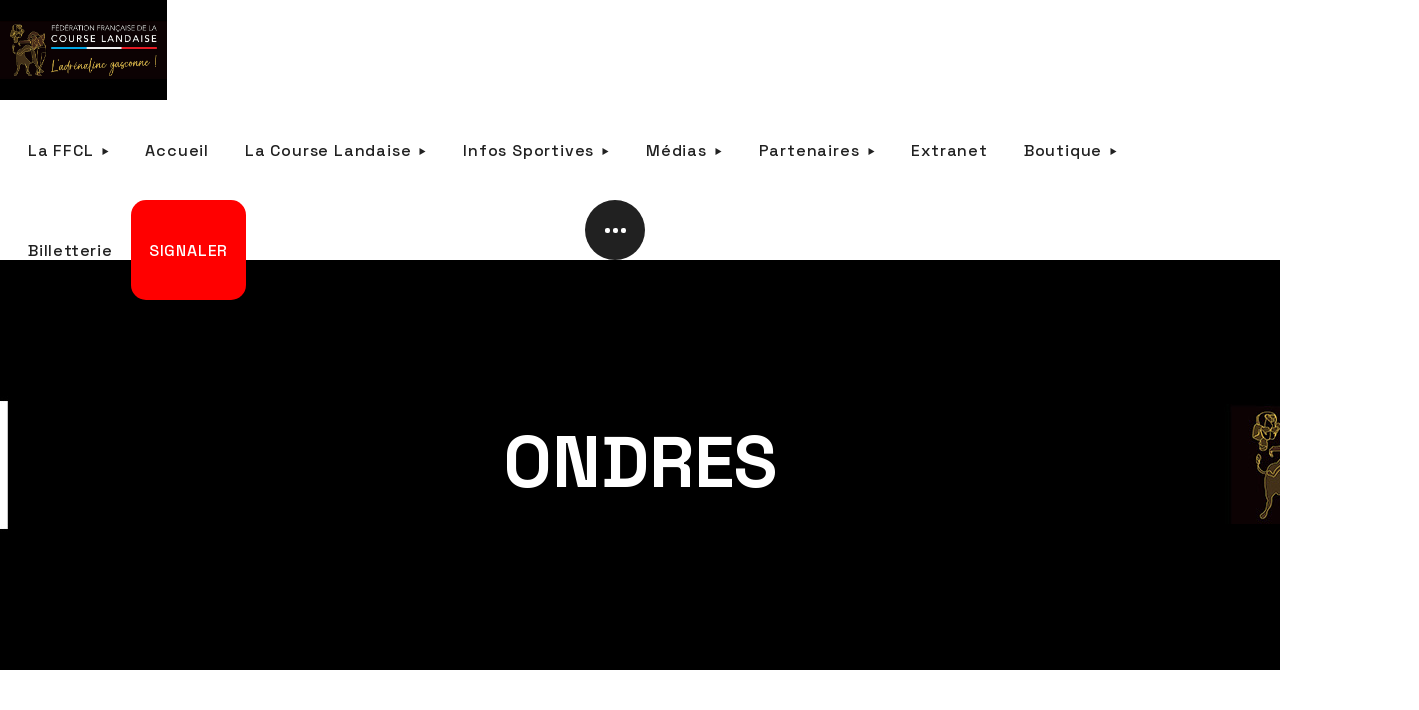

--- FILE ---
content_type: text/html; charset=UTF-8
request_url: https://www.courselandaise.fr/events/ondres-3/
body_size: 28819
content:
	
<!DOCTYPE html>
<html lang="fr-FR">
<head>
    <meta http-equiv="Content-Type" content="text/html; charset=UTF-8">
    <meta name="viewport" content="width=device-width, initial-scale=1, maximum-scale=1">
    <meta http-equiv="X-UA-Compatible" content="IE=Edge">
    <link rel="dns-prefetch" href="//cdn.hu-manity.co" />
		<!-- Cookie Compliance -->
		<script type="text/javascript">var huOptions = {"appID":"","currentLanguage":"fr","blocking":false,"globalCookie":false,"privacyConsent":true,"forms":[]};</script>
		<script type="text/javascript" src="https://cdn.hu-manity.co/hu-banner.min.js"></script><meta name='robots' content='index, follow, max-image-preview:large, max-snippet:-1, max-video-preview:-1' />

	<!-- This site is optimized with the Yoast SEO plugin v24.2 - https://yoast.com/wordpress/plugins/seo/ -->
	<title>ONDRES - Fédération Française de Course Landaise</title>
	<link rel="canonical" href="https://www.courselandaise.fr/events/ondres-3/" />
	<meta property="og:locale" content="fr_FR" />
	<meta property="og:type" content="article" />
	<meta property="og:title" content="ONDRES - Fédération Française de Course Landaise" />
	<meta property="og:url" content="https://www.courselandaise.fr/events/ondres-3/" />
	<meta property="og:site_name" content="Fédération Française de Course Landaise" />
	<meta property="article:modified_time" content="2025-03-06T05:12:35+00:00" />
	<meta property="og:image" content="https://www.courselandaise.fr/wp-content/uploads/2022/06/ondres.jpg" />
	<meta property="og:image:width" content="800" />
	<meta property="og:image:height" content="716" />
	<meta property="og:image:type" content="image/jpeg" />
	<meta name="twitter:card" content="summary_large_image" />
	<script type="application/ld+json" class="yoast-schema-graph">{"@context":"https://schema.org","@graph":[{"@type":"WebPage","@id":"https://www.courselandaise.fr/events/ondres-3/","url":"https://www.courselandaise.fr/events/ondres-3/","name":"ONDRES - Fédération Française de Course Landaise","isPartOf":{"@id":"https://www.courselandaise.fr/#website"},"primaryImageOfPage":{"@id":"https://www.courselandaise.fr/events/ondres-3/#primaryimage"},"image":{"@id":"https://www.courselandaise.fr/events/ondres-3/#primaryimage"},"thumbnailUrl":"https://www.courselandaise.fr/wp-content/uploads/2022/06/ondres.jpg","datePublished":"2022-07-01T13:23:27+00:00","dateModified":"2025-03-06T05:12:35+00:00","breadcrumb":{"@id":"https://www.courselandaise.fr/events/ondres-3/#breadcrumb"},"inLanguage":"fr-FR","potentialAction":[{"@type":"ReadAction","target":["https://www.courselandaise.fr/events/ondres-3/"]}]},{"@type":"ImageObject","inLanguage":"fr-FR","@id":"https://www.courselandaise.fr/events/ondres-3/#primaryimage","url":"https://www.courselandaise.fr/wp-content/uploads/2022/06/ondres.jpg","contentUrl":"https://www.courselandaise.fr/wp-content/uploads/2022/06/ondres.jpg","width":800,"height":716},{"@type":"BreadcrumbList","@id":"https://www.courselandaise.fr/events/ondres-3/#breadcrumb","itemListElement":[{"@type":"ListItem","position":1,"name":"Accueil","item":"https://www.courselandaise.fr/"},{"@type":"ListItem","position":2,"name":"Events","item":"https://www.courselandaise.fr/events/"},{"@type":"ListItem","position":3,"name":"ONDRES"}]},{"@type":"WebSite","@id":"https://www.courselandaise.fr/#website","url":"https://www.courselandaise.fr/","name":"Fédération Française de Course Landaise","description":"Site de la Fédération Française de Course Landaise","potentialAction":[{"@type":"SearchAction","target":{"@type":"EntryPoint","urlTemplate":"https://www.courselandaise.fr/?s={search_term_string}"},"query-input":{"@type":"PropertyValueSpecification","valueRequired":true,"valueName":"search_term_string"}}],"inLanguage":"fr-FR"}]}</script>
	<!-- / Yoast SEO plugin. -->


<link rel='dns-prefetch' href='//maps.googleapis.com' />
<link rel='dns-prefetch' href='//meet.jit.si' />
<link rel='dns-prefetch' href='//fonts.googleapis.com' />
<link rel='preconnect' href='https://fonts.gstatic.com' crossorigin />
<link rel="alternate" type="application/rss+xml" title="Fédération Française de Course Landaise &raquo; Flux" href="https://www.courselandaise.fr/feed/" />
<link rel="alternate" type="application/rss+xml" title="Fédération Française de Course Landaise &raquo; Flux des commentaires" href="https://www.courselandaise.fr/comments/feed/" />
<link rel="alternate" title="oEmbed (JSON)" type="application/json+oembed" href="https://www.courselandaise.fr/wp-json/oembed/1.0/embed?url=https%3A%2F%2Fwww.courselandaise.fr%2Fevents%2Fondres-3%2F" />
<link rel="alternate" title="oEmbed (XML)" type="text/xml+oembed" href="https://www.courselandaise.fr/wp-json/oembed/1.0/embed?url=https%3A%2F%2Fwww.courselandaise.fr%2Fevents%2Fondres-3%2F&#038;format=xml" />
<style id='wp-img-auto-sizes-contain-inline-css' type='text/css'>
img:is([sizes=auto i],[sizes^="auto," i]){contain-intrinsic-size:3000px 1500px}
/*# sourceURL=wp-img-auto-sizes-contain-inline-css */
</style>
<link rel='stylesheet' id='evo_single_event-css' href='//www.courselandaise.fr/wp-content/plugins/eventON/assets/css/evo_event_styles.css?ver=4.0.6' type='text/css' media='all' />
<style id='wp-emoji-styles-inline-css' type='text/css'>

	img.wp-smiley, img.emoji {
		display: inline !important;
		border: none !important;
		box-shadow: none !important;
		height: 1em !important;
		width: 1em !important;
		margin: 0 0.07em !important;
		vertical-align: -0.1em !important;
		background: none !important;
		padding: 0 !important;
	}
/*# sourceURL=wp-emoji-styles-inline-css */
</style>
<style id='classic-theme-styles-inline-css' type='text/css'>
/*! This file is auto-generated */
.wp-block-button__link{color:#fff;background-color:#32373c;border-radius:9999px;box-shadow:none;text-decoration:none;padding:calc(.667em + 2px) calc(1.333em + 2px);font-size:1.125em}.wp-block-file__button{background:#32373c;color:#fff;text-decoration:none}
/*# sourceURL=/wp-includes/css/classic-themes.min.css */
</style>
<link rel='stylesheet' id='contact-form-7-css' href='https://www.courselandaise.fr/wp-content/plugins/contact-form-7/includes/css/styles.css?ver=6.0.3' type='text/css' media='all' />
<link rel='stylesheet' id='woocommerce-layout-css' href='https://www.courselandaise.fr/wp-content/plugins/woocommerce/assets/css/woocommerce-layout.css?ver=9.5.3' type='text/css' media='all' />
<link rel='stylesheet' id='woocommerce-smallscreen-css' href='https://www.courselandaise.fr/wp-content/plugins/woocommerce/assets/css/woocommerce-smallscreen.css?ver=9.5.3' type='text/css' media='only screen and (max-width: 768px)' />
<link rel='stylesheet' id='woocommerce-general-css' href='https://www.courselandaise.fr/wp-content/plugins/woocommerce/assets/css/woocommerce.css?ver=9.5.3' type='text/css' media='all' />
<style id='woocommerce-inline-inline-css' type='text/css'>
.woocommerce form .form-row .required { visibility: visible; }
/*# sourceURL=woocommerce-inline-inline-css */
</style>
<link rel='stylesheet' id='wgl-extensions-css' href='https://www.courselandaise.fr/wp-content/plugins/wgl-extensions/public/css/wgl-extensions-public.css?ver=1.0.0' type='text/css' media='all' />
<link rel='stylesheet' id='wgl-parent-style-css' href='https://www.courselandaise.fr/wp-content/themes/zium/style.css?ver=6.9' type='text/css' media='all' />
<link rel='stylesheet' id='zium-theme-info-css' href='https://www.courselandaise.fr/wp-content/themes/zium-child/style.css?ver=1.0' type='text/css' media='all' />
<style id='zium-theme-info-inline-css' type='text/css'>
:root {--zium-primary-color: #3C8599;--zium-secondary-color: #212121;--zium-button-color-idle: #FFFFFF;--zium-button-bg-idle: #3C8599;--zium-button-color-hover: #FFFFFF;--zium-button-bg-hover: #212121;--zium-cursor-point-color: rgba(60,133,153,0);--zium-back-to-top-color: #ffffff;--zium-back-to-top-color-bg: #2e2e2e;--zium-body-background: #FFFFFF;--zium-body-rgb-background: 255,255,255;--zium-primary-rgb: 60,133,153;--zium-secondary-rgb: 33,33,33;--zium-content-rgb: 57,57,57;--zium-header-rgb: 33,33,33;--zium-shop-products-overlay: rgba(255,255,255,0);--zium-header-font-family: Space Grotesk;--zium-header-font-weight: 700;--zium-header-font-color: #212121;--zium-h1-font-family: Space Grotesk;--zium-h1-font-size: 56px;--zium-h1-line-height: 68px;--zium-h1-font-weight: 700;--zium-h1-text-transform: none;--zium-h1-letter-spacing: normal;--zium-h2-font-family: Space Grotesk;--zium-h2-font-size: 48px;--zium-h2-line-height: 60px;--zium-h2-font-weight: 700;--zium-h2-text-transform: none;--zium-h2-letter-spacing: normal;--zium-h3-font-family: Space Grotesk;--zium-h3-font-size: 42px;--zium-h3-line-height: 54px;--zium-h3-font-weight: 700;--zium-h3-text-transform: none;--zium-h3-letter-spacing: normal;--zium-h4-font-family: Space Grotesk;--zium-h4-font-size: 34px;--zium-h4-line-height: 48px;--zium-h4-font-weight: 700;--zium-h4-text-transform: none;--zium-h4-letter-spacing: normal;--zium-h5-font-family: Space Grotesk;--zium-h5-font-size: 30px;--zium-h5-line-height: 44px;--zium-h5-font-weight: 700;--zium-h5-text-transform: none;--zium-h5-letter-spacing: normal;--zium-h6-font-family: Space Grotesk;--zium-h6-font-size: 24px;--zium-h6-line-height: 36px;--zium-h6-font-weight: 700;--zium-h6-text-transform: none;--zium-h6-letter-spacing: normal;--zium-content-font-family: DM Sans;--zium-content-font-size: 16px;--zium-content-line-height: 1.875;--zium-content-font-weight: 400;--zium-content-color: #393939;--zium-menu-font-family: Space Grotesk;--zium-menu-font-size: 16px;--zium-menu-line-height: 30px;--zium-menu-font-weight: 500;--zium-menu-letter-spacing: 0.05em;--zium-submenu-font-family: Space Grotesk;--zium-submenu-font-size: 16px;--zium-submenu-line-height: 30px;--zium-submenu-font-weight: 400;--zium-submenu-letter-spacing: 0.05em;--zium-submenu-color: #c9c9c9;--zium-submenu-background: rgba(24,24,24,1);--zium-submenu-mobile-color: #ffffff;--zium-submenu-mobile-background: rgba(24,24,24,1);--zium-submenu-mobile-overlay: rgba(24,24,24,0.8);--zium-sidepanel-title-color: #ffffff;--zium-bg-caret: url('data:image/svg+xml; utf8, <svg version="1.1" xmlns="http://www.w3.org/2000/svg" width="512" height="512" x="0" y="0" viewBox="0 0 494.942 494.942" preserveAspectRatio="none" fill="%23212121"><g transform="matrix(6.123233995736766e-17,1,-1,6.123233995736766e-17,494.9419860839844,-2.842170943040401e-14)"><path xmlns="http://www.w3.org/2000/svg" d="m35.353 0 424.236 247.471-424.236 247.471z"></path></g></svg>');--zium-bg-caret-white: url('data:image/svg+xml; utf8, <svg version="1.1" xmlns="http://www.w3.org/2000/svg" width="512" height="512" x="0" y="0" viewBox="0 0 494.942 494.942" preserveAspectRatio="none" fill="%23ffffff"><g transform="matrix(6.123233995736766e-17,1,-1,6.123233995736766e-17,494.9419860839844,-2.842170943040401e-14)"><path xmlns="http://www.w3.org/2000/svg" d="m35.353 0 424.236 247.471-424.236 247.471z"></path></g></svg>');--zium-button-loading: url('data:image/svg+xml; utf8, <svg version="1.1" xmlns="http://www.w3.org/2000/svg" width="489.698px" height="489.698px" viewBox="0 0 489.698 489.698" preserveAspectRatio="none" fill="%23ffffff"><path d="M468.999,227.774c-11.4,0-20.8,8.3-20.8,19.8c-1,74.9-44.2,142.6-110.3,178.9c-99.6,54.7-216,5.6-260.6-61l62.9,13.1    c10.4,2.1,21.8-4.2,23.9-15.6c2.1-10.4-4.2-21.8-15.6-23.9l-123.7-26c-7.2-1.7-26.1,3.5-23.9,22.9l15.6,124.8    c1,10.4,9.4,17.7,19.8,17.7c15.5,0,21.8-11.4,20.8-22.9l-7.3-60.9c101.1,121.3,229.4,104.4,306.8,69.3    c80.1-42.7,131.1-124.8,132.1-215.4C488.799,237.174,480.399,227.774,468.999,227.774z"/><path d="M20.599,261.874c11.4,0,20.8-8.3,20.8-19.8c1-74.9,44.2-142.6,110.3-178.9c99.6-54.7,216-5.6,260.6,61l-62.9-13.1    c-10.4-2.1-21.8,4.2-23.9,15.6c-2.1,10.4,4.2,21.8,15.6,23.9l123.8,26c7.2,1.7,26.1-3.5,23.9-22.9l-15.6-124.8    c-1-10.4-9.4-17.7-19.8-17.7c-15.5,0-21.8,11.4-20.8,22.9l7.2,60.9c-101.1-121.2-229.4-104.4-306.8-69.2    c-80.1,42.6-131.1,124.8-132.2,215.3C0.799,252.574,9.199,261.874,20.599,261.874z"/></svg>');--zium-button-success: url('data:image/svg+xml; utf8, <svg version="1.1" xmlns="http://www.w3.org/2000/svg" width="512px" height="512px" viewBox="0 0 24 24" preserveAspectRatio="none" fill="%23ffffff"><path d="m21.73 5.68-13 14a1 1 0 0 1 -.73.32 1 1 0 0 1 -.71-.29l-5-5a1 1 0 0 1 1.42-1.42l4.29 4.27 12.27-13.24a1 1 0 1 1 1.46 1.36z"/></svg>');--wgl_price_label: "Tarif:";--zium-elementor-container-width: 1200px;}@media only screen and (max-width: 1200px) {header.wgl-theme-header .wgl-mobile-header {display: block;}.wgl-site-header,.wgl-theme-header .primary-nav {display: none;}.wgl-theme-header .hamburger-box {display: inline-flex;}header.wgl-theme-header .mobile_nav_wrapper .primary-nav {display: block;}.wgl-theme-header .wgl-sticky-header {display: none;}.wgl-page-socials {display: none;}body .wgl-theme-header.header_overlap {position: relative;z-index: 2;}}@media (max-width: 1200px) {.page-header {padding-top: 90px !important;padding-bottom: 90px !important;min-height: auto !important;}.page-header_content .page-header_title {color: #ffffff !important; font-size: 32px !important; line-height: 42px !important;}.page-header_content .page-header_breadcrumbs {color: #ffffff !important;font-size: 14px !important;line-height: 24px !important;}}body .aleft {text-align: left;}body .acenter {text-align: center;}body .aright {text-align: right;}body .ajustify {text-align: justify;}body .wgl-layout-top {flex-direction: column;}body .wgl-layout-left {flex-direction: row;}body .wgl-layout-right {flex-direction: row-reverse;}.wgl-hidden-desktop {display: none;}@media (max-width: 1366px) {body .a-laptopleft {text-align: left;}body .a-laptopcenter {text-align: center;}body .a-laptopright {text-align: right;}body .a-laptopjustify {text-align: justify;}}@media (max-width: 1366px) {body .wgl-layout-laptop-top {flex-direction: column;}body .wgl-layout-laptop-left {flex-direction: row;}body .wgl-layout-laptop-right {flex-direction: row-reverse;}}@media (max-width: 1366px) {body .a-laptopcenter .wgl-layout-left{justify-content: center;}body .a-laptopcenter .wgl-layout-right{justify-content: center;}body .a-laptopleft .wgl-layout-left {justify-content: flex-start;}body .a-laptopleft .wgl-layout-right {justify-content: flex-end;}body .a-laptopright .wgl-layout-left{justify-content: flex-end;}body .a-laptopright .wgl-layout-right{justify-content: flex-start;}}@media (max-width: 1366px) {.wgl-hidden-laptop {display: none;}}@media (max-width: 1200px) {body .a-tabletleft {text-align: left;}body .a-tabletcenter {text-align: center;}body .a-tabletright {text-align: right;}body .a-tabletjustify {text-align: justify;}}@media (max-width: 1200px) {body .wgl-layout-tablet-top {flex-direction: column;}body .wgl-layout-tablet-left {flex-direction: row;}body .wgl-layout-tablet-right {flex-direction: row-reverse;}}@media (max-width: 1200px) {body .a-tabletcenter .wgl-layout-left{justify-content: center;}body .a-tabletcenter .wgl-layout-right{justify-content: center;}body .a-tabletleft .wgl-layout-left {justify-content: flex-start;}body .a-tabletleft .wgl-layout-right {justify-content: flex-end;}body .a-tabletright .wgl-layout-left{justify-content: flex-end;}body .a-tabletright .wgl-layout-right{justify-content: flex-start;}}@media (max-width: 1200px) {.wgl-hidden-tablet {display: none;}}@media (max-width: 880px) {body .a-mobile_extraleft {text-align: left;}body .a-mobile_extracenter {text-align: center;}body .a-mobile_extraright {text-align: right;}body .a-mobile_extrajustify {text-align: justify;}}@media (max-width: 880px) {body .wgl-layout-mobile_extra-top {flex-direction: column;}body .wgl-layout-mobile_extra-left {flex-direction: row;}body .wgl-layout-mobile_extra-right {flex-direction: row-reverse;}}@media (max-width: 880px) {body .a-mobile_extracenter .wgl-layout-left{justify-content: center;}body .a-mobile_extracenter .wgl-layout-right{justify-content: center;}body .a-mobile_extraleft .wgl-layout-left {justify-content: flex-start;}body .a-mobile_extraleft .wgl-layout-right {justify-content: flex-end;}body .a-mobile_extraright .wgl-layout-left{justify-content: flex-end;}body .a-mobile_extraright .wgl-layout-right{justify-content: flex-start;}}@media (max-width: 880px) {.wgl-hidden-mobile_extra {display: none;}}@media (max-width: 767px) {body .a-mobileleft {text-align: left;}body .a-mobilecenter {text-align: center;}body .a-mobileright {text-align: right;}body .a-mobilejustify {text-align: justify;}}@media (max-width: 767px) {body .wgl-layout-mobile-top {flex-direction: column;}body .wgl-layout-mobile-left {flex-direction: row;}body .wgl-layout-mobile-right {flex-direction: row-reverse;}}@media (max-width: 767px) {body .a-mobilecenter .wgl-layout-left{justify-content: center;}body .a-mobilecenter .wgl-layout-right{justify-content: center;}body .a-mobileleft .wgl-layout-left {justify-content: flex-start;}body .a-mobileleft .wgl-layout-right {justify-content: flex-end;}body .a-mobileright .wgl-layout-left{justify-content: flex-end;}body .a-mobileright .wgl-layout-right{justify-content: flex-start;}}@media (max-width: 767px) {.wgl-hidden-mobile {display: none;}}
/*# sourceURL=zium-theme-info-inline-css */
</style>
<link rel='stylesheet' id='font-awesome-5-all-css' href='https://www.courselandaise.fr/wp-content/themes/zium/css/font-awesome-5.min.css?ver=1.0' type='text/css' media='all' />
<link rel='stylesheet' id='zium-flaticon-css' href='https://www.courselandaise.fr/wp-content/themes/zium/fonts/flaticon/flaticon.css?ver=1.0' type='text/css' media='all' />
<link rel='stylesheet' id='zium-main-css' href='https://www.courselandaise.fr/wp-content/themes/zium/css/main.css?ver=1.0' type='text/css' media='all' />
<link rel='stylesheet' id='zium-woocommerce-css' href='https://www.courselandaise.fr/wp-content/themes/zium/css/pluggable/woocommerce.css?ver=1.0' type='text/css' media='all' />
<link rel='stylesheet' id='zium-side-panel-css' href='https://www.courselandaise.fr/wp-content/themes/zium/css/pluggable/side-panel.css?ver=1.0' type='text/css' media='all' />
<link rel='stylesheet' id='zium-responsive-css' href='https://www.courselandaise.fr/wp-content/themes/zium/css/responsive.css?ver=1.0' type='text/css' media='all' />
<link rel='stylesheet' id='zium-dynamic-css' href='https://www.courselandaise.fr/wp-content/themes/zium/css/dynamic.css?ver=1.0' type='text/css' media='all' />
<link rel='stylesheet' id='elementor-icons-css' href='https://www.courselandaise.fr/wp-content/plugins/elementor/assets/lib/eicons/css/elementor-icons.min.css?ver=5.20.0' type='text/css' media='all' />
<link rel='stylesheet' id='elementor-frontend-css' href='https://www.courselandaise.fr/wp-content/uploads/elementor/css/custom-frontend.min.css?ver=1692018965' type='text/css' media='all' />
<style id='elementor-frontend-inline-css' type='text/css'>
.elementor-container > .elementor-row > .elementor-column > .elementor-element-populated,.elementor-container > .elementor-column > .elementor-element-populated {padding-top: 0;padding-bottom: 0;}.elementor-column-gap-default > .elementor-row > .elementor-column > .elementor-element-populated,.elementor-column-gap-default > .elementor-column > .theiaStickySidebar > .elementor-element-populated,.elementor-column-gap-default > .elementor-column > .elementor-element-populated {padding-left: 15px;padding-right: 15px;}
/*# sourceURL=elementor-frontend-inline-css */
</style>
<link rel='stylesheet' id='swiper-css' href='https://www.courselandaise.fr/wp-content/plugins/elementor/assets/lib/swiper/css/swiper.min.css?ver=5.3.6' type='text/css' media='all' />
<link rel='stylesheet' id='elementor-post-7-css' href='https://www.courselandaise.fr/wp-content/uploads/elementor/css/post-7.css?ver=1692018965' type='text/css' media='all' />
<link rel='stylesheet' id='font-awesome-4-shim-css' href='https://www.courselandaise.fr/wp-content/plugins/elementor/assets/lib/font-awesome/css/v4-shims.min.css?ver=3.13.2' type='text/css' media='all' />
<link rel='stylesheet' id='elementor-global-css' href='https://www.courselandaise.fr/wp-content/uploads/elementor/css/global.css?ver=1692018966' type='text/css' media='all' />
<link rel='stylesheet' id='elementor-post-1687-css' href='https://www.courselandaise.fr/wp-content/uploads/elementor/css/post-1687.css?ver=1692018967' type='text/css' media='all' />
<link rel='stylesheet' id='elementor-post-4711-css' href='https://www.courselandaise.fr/wp-content/uploads/elementor/css/post-4711.css?ver=1692018967' type='text/css' media='all' />
<link rel='stylesheet' id='elementor-post-1361-css' href='https://www.courselandaise.fr/wp-content/uploads/elementor/css/post-1361.css?ver=1747906298' type='text/css' media='all' />
<link rel='stylesheet' id='elementor-post-1718-css' href='https://www.courselandaise.fr/wp-content/uploads/elementor/css/post-1718.css?ver=1692018967' type='text/css' media='all' />
<link rel='stylesheet' id='evcal_google_fonts-css' href='https://fonts.googleapis.com/css?family=Open+Sans%3A400%2C400italic%2C700%7CRoboto%3A400%2C700&#038;subset=latin%2Clatin-ext&#038;ver=4.0.6' type='text/css' media='all' />
<link rel='stylesheet' id='evcal_cal_default-css' href='//www.courselandaise.fr/wp-content/plugins/eventON/assets/css/eventon_styles.css?ver=4.0.6' type='text/css' media='all' />
<link rel='stylesheet' id='evo_font_icons-css' href='//www.courselandaise.fr/wp-content/plugins/eventON/assets/fonts/all.css?ver=4.0.6' type='text/css' media='all' />
<link rel='stylesheet' id='eventon_dynamic_styles-css' href='//www.courselandaise.fr/wp-content/plugins/eventON/assets/css/eventon_dynamic_styles.css?ver=4.0.6' type='text/css' media='all' />
<link rel='stylesheet' id='tablepress-default-css' href='https://www.courselandaise.fr/wp-content/plugins/tablepress/css/build/default.css?ver=3.0.2' type='text/css' media='all' />
<link rel='stylesheet' id='tablepress-responsive-tables-css' href='https://www.courselandaise.fr/wp-content/plugins/tablepress-responsive-tables/css/tablepress-responsive.min.css?ver=1.8' type='text/css' media='all' />
<link rel='stylesheet' id='eael-general-css' href='https://www.courselandaise.fr/wp-content/plugins/essential-addons-for-elementor-lite/assets/front-end/css/view/general.min.css?ver=6.1.0' type='text/css' media='all' />
<link rel="preload" as="style" href="https://fonts.googleapis.com/css?family=DM%20Sans:400,400%7CSpace%20Grotesk:700,500,400,300,400,700&#038;display=swap&#038;ver=1757609456" /><link rel="stylesheet" href="https://fonts.googleapis.com/css?family=DM%20Sans:400,400%7CSpace%20Grotesk:700,500,400,300,400,700&#038;display=swap&#038;ver=1757609456" media="print" onload="this.media='all'"><noscript><link rel="stylesheet" href="https://fonts.googleapis.com/css?family=DM%20Sans:400,400%7CSpace%20Grotesk:700,500,400,300,400,700&#038;display=swap&#038;ver=1757609456" /></noscript><link rel='stylesheet' id='google-fonts-1-css' href='https://fonts.googleapis.com/css?family=Space+Grotesk%3A100%2C100italic%2C200%2C200italic%2C300%2C300italic%2C400%2C400italic%2C500%2C500italic%2C600%2C600italic%2C700%2C700italic%2C800%2C800italic%2C900%2C900italic%7CDM+Sans%3A100%2C100italic%2C200%2C200italic%2C300%2C300italic%2C400%2C400italic%2C500%2C500italic%2C600%2C600italic%2C700%2C700italic%2C800%2C800italic%2C900%2C900italic&#038;display=auto&#038;ver=6.9' type='text/css' media='all' />
<link rel="preconnect" href="https://fonts.gstatic.com/" crossorigin><script type="text/javascript" src="https://www.courselandaise.fr/wp-includes/js/jquery/jquery.min.js?ver=3.7.1" id="jquery-core-js"></script>
<script type="text/javascript" src="https://www.courselandaise.fr/wp-includes/js/jquery/jquery-migrate.min.js?ver=3.4.1" id="jquery-migrate-js"></script>
<script type="text/javascript" src="https://www.courselandaise.fr/wp-content/plugins/woocommerce/assets/js/jquery-blockui/jquery.blockUI.min.js?ver=2.7.0-wc.9.5.3" id="jquery-blockui-js" defer="defer" data-wp-strategy="defer"></script>
<script type="text/javascript" id="wc-add-to-cart-js-extra">
/* <![CDATA[ */
var wc_add_to_cart_params = {"ajax_url":"/wp-admin/admin-ajax.php","wc_ajax_url":"/?wc-ajax=%%endpoint%%","i18n_view_cart":"Voir le panier","cart_url":"https://www.courselandaise.fr/cart/","is_cart":"","cart_redirect_after_add":"no"};
//# sourceURL=wc-add-to-cart-js-extra
/* ]]> */
</script>
<script type="text/javascript" src="https://www.courselandaise.fr/wp-content/plugins/woocommerce/assets/js/frontend/add-to-cart.min.js?ver=9.5.3" id="wc-add-to-cart-js" defer="defer" data-wp-strategy="defer"></script>
<script type="text/javascript" src="https://www.courselandaise.fr/wp-content/plugins/woocommerce/assets/js/js-cookie/js.cookie.min.js?ver=2.1.4-wc.9.5.3" id="js-cookie-js" defer="defer" data-wp-strategy="defer"></script>
<script type="text/javascript" id="woocommerce-js-extra">
/* <![CDATA[ */
var woocommerce_params = {"ajax_url":"/wp-admin/admin-ajax.php","wc_ajax_url":"/?wc-ajax=%%endpoint%%"};
//# sourceURL=woocommerce-js-extra
/* ]]> */
</script>
<script type="text/javascript" src="https://www.courselandaise.fr/wp-content/plugins/woocommerce/assets/js/frontend/woocommerce.min.js?ver=9.5.3" id="woocommerce-js" defer="defer" data-wp-strategy="defer"></script>
<script type="text/javascript" src="https://www.courselandaise.fr/wp-content/plugins/elementor/assets/lib/font-awesome/js/v4-shims.min.js?ver=3.13.2" id="font-awesome-4-shim-js"></script>
<link rel="https://api.w.org/" href="https://www.courselandaise.fr/wp-json/" /><link rel="alternate" title="JSON" type="application/json" href="https://www.courselandaise.fr/wp-json/wp/v2/ajde_events/5588" /><link rel="EditURI" type="application/rsd+xml" title="RSD" href="https://www.courselandaise.fr/xmlrpc.php?rsd" />
<meta name="generator" content="WordPress 6.9" />
<meta name="generator" content="WooCommerce 9.5.3" />
<link rel='shortlink' href='https://www.courselandaise.fr/?p=5588' />
	<noscript><style>.woocommerce-product-gallery{ opacity: 1 !important; }</style></noscript>
	<meta name="generator" content="Elementor 3.13.2; features: e_dom_optimization, e_optimized_assets_loading, a11y_improvements, additional_custom_breakpoints; settings: css_print_method-external, google_font-enabled, font_display-auto">


<!-- EventON Version -->
<meta name="generator" content="EventON 4.0.6" />

				<meta name="robots" content="all"/>
				<meta property="description" content="" />
				<meta property="og:type" content="event" /> 
				<meta property="og:title" content="ONDRES" />
				<meta property="og:url" content="https://www.courselandaise.fr/events/ondres-3/" />
				<meta property="og:description" content="" />
									<meta property="og:image" content="https://www.courselandaise.fr/wp-content/uploads/2022/06/ondres.jpg" /> 
					<meta property="og:image:width" content="800" /> 
					<meta property="og:image:height" content="716" /> 
												<meta name="twitter:card" content="summary_large_image">
				<meta name="twitter:title" content="ONDRES">
				<meta name="twitter:description" content="">
									<meta name="twitter:image" content="https://www.courselandaise.fr/wp-content/uploads/2022/06/ondres.jpg">
								<meta name="generator" content="Powered by Slider Revolution 6.5.19 - responsive, Mobile-Friendly Slider Plugin for WordPress with comfortable drag and drop interface." />
<style class='wp-fonts-local' type='text/css'>
@font-face{font-family:Inter;font-style:normal;font-weight:300 900;font-display:fallback;src:url('https://www.courselandaise.fr/wp-content/plugins/woocommerce/assets/fonts/Inter-VariableFont_slnt,wght.woff2') format('woff2');font-stretch:normal;}
@font-face{font-family:Cardo;font-style:normal;font-weight:400;font-display:fallback;src:url('https://www.courselandaise.fr/wp-content/plugins/woocommerce/assets/fonts/cardo_normal_400.woff2') format('woff2');}
</style>
<link rel="icon" href="https://www.courselandaise.fr/wp-content/uploads/2022/09/cropped-logo_image-32x32.jpg" sizes="32x32" />
<link rel="icon" href="https://www.courselandaise.fr/wp-content/uploads/2022/09/cropped-logo_image-192x192.jpg" sizes="192x192" />
<link rel="apple-touch-icon" href="https://www.courselandaise.fr/wp-content/uploads/2022/09/cropped-logo_image-180x180.jpg" />
<meta name="msapplication-TileImage" content="https://www.courselandaise.fr/wp-content/uploads/2022/09/cropped-logo_image-270x270.jpg" />
<script>function setREVStartSize(e){
			//window.requestAnimationFrame(function() {
				window.RSIW = window.RSIW===undefined ? window.innerWidth : window.RSIW;
				window.RSIH = window.RSIH===undefined ? window.innerHeight : window.RSIH;
				try {
					var pw = document.getElementById(e.c).parentNode.offsetWidth,
						newh;
					pw = pw===0 || isNaN(pw) ? window.RSIW : pw;
					e.tabw = e.tabw===undefined ? 0 : parseInt(e.tabw);
					e.thumbw = e.thumbw===undefined ? 0 : parseInt(e.thumbw);
					e.tabh = e.tabh===undefined ? 0 : parseInt(e.tabh);
					e.thumbh = e.thumbh===undefined ? 0 : parseInt(e.thumbh);
					e.tabhide = e.tabhide===undefined ? 0 : parseInt(e.tabhide);
					e.thumbhide = e.thumbhide===undefined ? 0 : parseInt(e.thumbhide);
					e.mh = e.mh===undefined || e.mh=="" || e.mh==="auto" ? 0 : parseInt(e.mh,0);
					if(e.layout==="fullscreen" || e.l==="fullscreen")
						newh = Math.max(e.mh,window.RSIH);
					else{
						e.gw = Array.isArray(e.gw) ? e.gw : [e.gw];
						for (var i in e.rl) if (e.gw[i]===undefined || e.gw[i]===0) e.gw[i] = e.gw[i-1];
						e.gh = e.el===undefined || e.el==="" || (Array.isArray(e.el) && e.el.length==0)? e.gh : e.el;
						e.gh = Array.isArray(e.gh) ? e.gh : [e.gh];
						for (var i in e.rl) if (e.gh[i]===undefined || e.gh[i]===0) e.gh[i] = e.gh[i-1];
											
						var nl = new Array(e.rl.length),
							ix = 0,
							sl;
						e.tabw = e.tabhide>=pw ? 0 : e.tabw;
						e.thumbw = e.thumbhide>=pw ? 0 : e.thumbw;
						e.tabh = e.tabhide>=pw ? 0 : e.tabh;
						e.thumbh = e.thumbhide>=pw ? 0 : e.thumbh;
						for (var i in e.rl) nl[i] = e.rl[i]<window.RSIW ? 0 : e.rl[i];
						sl = nl[0];
						for (var i in nl) if (sl>nl[i] && nl[i]>0) { sl = nl[i]; ix=i;}
						var m = pw>(e.gw[ix]+e.tabw+e.thumbw) ? 1 : (pw-(e.tabw+e.thumbw)) / (e.gw[ix]);
						newh =  (e.gh[ix] * m) + (e.tabh + e.thumbh);
					}
					var el = document.getElementById(e.c);
					if (el!==null && el) el.style.height = newh+"px";
					el = document.getElementById(e.c+"_wrapper");
					if (el!==null && el) {
						el.style.height = newh+"px";
						el.style.display = "block";
					}
				} catch(e){
					console.log("Failure at Presize of Slider:" + e)
				}
			//});
		  };</script>
		<style type="text/css" id="wp-custom-css">
			#menu-item-14703 a {
	Background-color: red;
  color: #fff;
	line-height: 20px;
	border-radius: 15px;
}

#menu-item menu-item-type-custom menu-item-object-custom menu-item-14703 {
  Background-color: red;
  color: #fff;
	line-height: 20px;
	border-radius: 15px;
}		</style>
		<script></script><link rel='stylesheet' id='wc-blocks-style-css' href='https://www.courselandaise.fr/wp-content/plugins/woocommerce/assets/client/blocks/wc-blocks.css?ver=wc-9.5.3' type='text/css' media='all' />
<style id='global-styles-inline-css' type='text/css'>
:root{--wp--preset--aspect-ratio--square: 1;--wp--preset--aspect-ratio--4-3: 4/3;--wp--preset--aspect-ratio--3-4: 3/4;--wp--preset--aspect-ratio--3-2: 3/2;--wp--preset--aspect-ratio--2-3: 2/3;--wp--preset--aspect-ratio--16-9: 16/9;--wp--preset--aspect-ratio--9-16: 9/16;--wp--preset--color--black: #000000;--wp--preset--color--cyan-bluish-gray: #abb8c3;--wp--preset--color--white: #ffffff;--wp--preset--color--pale-pink: #f78da7;--wp--preset--color--vivid-red: #cf2e2e;--wp--preset--color--luminous-vivid-orange: #ff6900;--wp--preset--color--luminous-vivid-amber: #fcb900;--wp--preset--color--light-green-cyan: #7bdcb5;--wp--preset--color--vivid-green-cyan: #00d084;--wp--preset--color--pale-cyan-blue: #8ed1fc;--wp--preset--color--vivid-cyan-blue: #0693e3;--wp--preset--color--vivid-purple: #9b51e0;--wp--preset--gradient--vivid-cyan-blue-to-vivid-purple: linear-gradient(135deg,rgb(6,147,227) 0%,rgb(155,81,224) 100%);--wp--preset--gradient--light-green-cyan-to-vivid-green-cyan: linear-gradient(135deg,rgb(122,220,180) 0%,rgb(0,208,130) 100%);--wp--preset--gradient--luminous-vivid-amber-to-luminous-vivid-orange: linear-gradient(135deg,rgb(252,185,0) 0%,rgb(255,105,0) 100%);--wp--preset--gradient--luminous-vivid-orange-to-vivid-red: linear-gradient(135deg,rgb(255,105,0) 0%,rgb(207,46,46) 100%);--wp--preset--gradient--very-light-gray-to-cyan-bluish-gray: linear-gradient(135deg,rgb(238,238,238) 0%,rgb(169,184,195) 100%);--wp--preset--gradient--cool-to-warm-spectrum: linear-gradient(135deg,rgb(74,234,220) 0%,rgb(151,120,209) 20%,rgb(207,42,186) 40%,rgb(238,44,130) 60%,rgb(251,105,98) 80%,rgb(254,248,76) 100%);--wp--preset--gradient--blush-light-purple: linear-gradient(135deg,rgb(255,206,236) 0%,rgb(152,150,240) 100%);--wp--preset--gradient--blush-bordeaux: linear-gradient(135deg,rgb(254,205,165) 0%,rgb(254,45,45) 50%,rgb(107,0,62) 100%);--wp--preset--gradient--luminous-dusk: linear-gradient(135deg,rgb(255,203,112) 0%,rgb(199,81,192) 50%,rgb(65,88,208) 100%);--wp--preset--gradient--pale-ocean: linear-gradient(135deg,rgb(255,245,203) 0%,rgb(182,227,212) 50%,rgb(51,167,181) 100%);--wp--preset--gradient--electric-grass: linear-gradient(135deg,rgb(202,248,128) 0%,rgb(113,206,126) 100%);--wp--preset--gradient--midnight: linear-gradient(135deg,rgb(2,3,129) 0%,rgb(40,116,252) 100%);--wp--preset--font-size--small: 13px;--wp--preset--font-size--medium: 20px;--wp--preset--font-size--large: 36px;--wp--preset--font-size--x-large: 42px;--wp--preset--font-family--inter: "Inter", sans-serif;--wp--preset--font-family--cardo: Cardo;--wp--preset--spacing--20: 0.44rem;--wp--preset--spacing--30: 0.67rem;--wp--preset--spacing--40: 1rem;--wp--preset--spacing--50: 1.5rem;--wp--preset--spacing--60: 2.25rem;--wp--preset--spacing--70: 3.38rem;--wp--preset--spacing--80: 5.06rem;--wp--preset--shadow--natural: 6px 6px 9px rgba(0, 0, 0, 0.2);--wp--preset--shadow--deep: 12px 12px 50px rgba(0, 0, 0, 0.4);--wp--preset--shadow--sharp: 6px 6px 0px rgba(0, 0, 0, 0.2);--wp--preset--shadow--outlined: 6px 6px 0px -3px rgb(255, 255, 255), 6px 6px rgb(0, 0, 0);--wp--preset--shadow--crisp: 6px 6px 0px rgb(0, 0, 0);}:where(.is-layout-flex){gap: 0.5em;}:where(.is-layout-grid){gap: 0.5em;}body .is-layout-flex{display: flex;}.is-layout-flex{flex-wrap: wrap;align-items: center;}.is-layout-flex > :is(*, div){margin: 0;}body .is-layout-grid{display: grid;}.is-layout-grid > :is(*, div){margin: 0;}:where(.wp-block-columns.is-layout-flex){gap: 2em;}:where(.wp-block-columns.is-layout-grid){gap: 2em;}:where(.wp-block-post-template.is-layout-flex){gap: 1.25em;}:where(.wp-block-post-template.is-layout-grid){gap: 1.25em;}.has-black-color{color: var(--wp--preset--color--black) !important;}.has-cyan-bluish-gray-color{color: var(--wp--preset--color--cyan-bluish-gray) !important;}.has-white-color{color: var(--wp--preset--color--white) !important;}.has-pale-pink-color{color: var(--wp--preset--color--pale-pink) !important;}.has-vivid-red-color{color: var(--wp--preset--color--vivid-red) !important;}.has-luminous-vivid-orange-color{color: var(--wp--preset--color--luminous-vivid-orange) !important;}.has-luminous-vivid-amber-color{color: var(--wp--preset--color--luminous-vivid-amber) !important;}.has-light-green-cyan-color{color: var(--wp--preset--color--light-green-cyan) !important;}.has-vivid-green-cyan-color{color: var(--wp--preset--color--vivid-green-cyan) !important;}.has-pale-cyan-blue-color{color: var(--wp--preset--color--pale-cyan-blue) !important;}.has-vivid-cyan-blue-color{color: var(--wp--preset--color--vivid-cyan-blue) !important;}.has-vivid-purple-color{color: var(--wp--preset--color--vivid-purple) !important;}.has-black-background-color{background-color: var(--wp--preset--color--black) !important;}.has-cyan-bluish-gray-background-color{background-color: var(--wp--preset--color--cyan-bluish-gray) !important;}.has-white-background-color{background-color: var(--wp--preset--color--white) !important;}.has-pale-pink-background-color{background-color: var(--wp--preset--color--pale-pink) !important;}.has-vivid-red-background-color{background-color: var(--wp--preset--color--vivid-red) !important;}.has-luminous-vivid-orange-background-color{background-color: var(--wp--preset--color--luminous-vivid-orange) !important;}.has-luminous-vivid-amber-background-color{background-color: var(--wp--preset--color--luminous-vivid-amber) !important;}.has-light-green-cyan-background-color{background-color: var(--wp--preset--color--light-green-cyan) !important;}.has-vivid-green-cyan-background-color{background-color: var(--wp--preset--color--vivid-green-cyan) !important;}.has-pale-cyan-blue-background-color{background-color: var(--wp--preset--color--pale-cyan-blue) !important;}.has-vivid-cyan-blue-background-color{background-color: var(--wp--preset--color--vivid-cyan-blue) !important;}.has-vivid-purple-background-color{background-color: var(--wp--preset--color--vivid-purple) !important;}.has-black-border-color{border-color: var(--wp--preset--color--black) !important;}.has-cyan-bluish-gray-border-color{border-color: var(--wp--preset--color--cyan-bluish-gray) !important;}.has-white-border-color{border-color: var(--wp--preset--color--white) !important;}.has-pale-pink-border-color{border-color: var(--wp--preset--color--pale-pink) !important;}.has-vivid-red-border-color{border-color: var(--wp--preset--color--vivid-red) !important;}.has-luminous-vivid-orange-border-color{border-color: var(--wp--preset--color--luminous-vivid-orange) !important;}.has-luminous-vivid-amber-border-color{border-color: var(--wp--preset--color--luminous-vivid-amber) !important;}.has-light-green-cyan-border-color{border-color: var(--wp--preset--color--light-green-cyan) !important;}.has-vivid-green-cyan-border-color{border-color: var(--wp--preset--color--vivid-green-cyan) !important;}.has-pale-cyan-blue-border-color{border-color: var(--wp--preset--color--pale-cyan-blue) !important;}.has-vivid-cyan-blue-border-color{border-color: var(--wp--preset--color--vivid-cyan-blue) !important;}.has-vivid-purple-border-color{border-color: var(--wp--preset--color--vivid-purple) !important;}.has-vivid-cyan-blue-to-vivid-purple-gradient-background{background: var(--wp--preset--gradient--vivid-cyan-blue-to-vivid-purple) !important;}.has-light-green-cyan-to-vivid-green-cyan-gradient-background{background: var(--wp--preset--gradient--light-green-cyan-to-vivid-green-cyan) !important;}.has-luminous-vivid-amber-to-luminous-vivid-orange-gradient-background{background: var(--wp--preset--gradient--luminous-vivid-amber-to-luminous-vivid-orange) !important;}.has-luminous-vivid-orange-to-vivid-red-gradient-background{background: var(--wp--preset--gradient--luminous-vivid-orange-to-vivid-red) !important;}.has-very-light-gray-to-cyan-bluish-gray-gradient-background{background: var(--wp--preset--gradient--very-light-gray-to-cyan-bluish-gray) !important;}.has-cool-to-warm-spectrum-gradient-background{background: var(--wp--preset--gradient--cool-to-warm-spectrum) !important;}.has-blush-light-purple-gradient-background{background: var(--wp--preset--gradient--blush-light-purple) !important;}.has-blush-bordeaux-gradient-background{background: var(--wp--preset--gradient--blush-bordeaux) !important;}.has-luminous-dusk-gradient-background{background: var(--wp--preset--gradient--luminous-dusk) !important;}.has-pale-ocean-gradient-background{background: var(--wp--preset--gradient--pale-ocean) !important;}.has-electric-grass-gradient-background{background: var(--wp--preset--gradient--electric-grass) !important;}.has-midnight-gradient-background{background: var(--wp--preset--gradient--midnight) !important;}.has-small-font-size{font-size: var(--wp--preset--font-size--small) !important;}.has-medium-font-size{font-size: var(--wp--preset--font-size--medium) !important;}.has-large-font-size{font-size: var(--wp--preset--font-size--large) !important;}.has-x-large-font-size{font-size: var(--wp--preset--font-size--x-large) !important;}
/*# sourceURL=global-styles-inline-css */
</style>
<link rel='stylesheet' id='rs-plugin-settings-css' href='https://www.courselandaise.fr/wp-content/plugins/revslider/public/assets/css/rs6.css?ver=6.5.19' type='text/css' media='all' />
<style id='rs-plugin-settings-inline-css' type='text/css'>
#rs-demo-id {}
/*# sourceURL=rs-plugin-settings-inline-css */
</style>
<link rel='stylesheet' id='photoswipe-css' href='https://www.courselandaise.fr/wp-content/plugins/woocommerce/assets/css/photoswipe/photoswipe.min.css?ver=9.5.3' type='text/css' media='all' />
<link rel='stylesheet' id='photoswipe-default-skin-css' href='https://www.courselandaise.fr/wp-content/plugins/woocommerce/assets/css/photoswipe/default-skin/default-skin.min.css?ver=9.5.3' type='text/css' media='all' />
</head>

<body class="wp-singular ajde_events-template-default single single-ajde_events postid-5588 wp-theme-zium wp-child-theme-zium-child theme-zium cookies-not-set woocommerce-no-js elementor-default elementor-kit-7">
    <header class="wgl-theme-header"><div class="wgl-site-header"><div class="container-wrapper">		<div data-elementor-type="wp-post" data-elementor-id="1687" class="elementor elementor-1687">
									<section class="elementor-section elementor-top-section elementor-element elementor-element-3aded23 elementor-section-full_width elementor-section-height-default elementor-section-height-default" data-id="3aded23" data-element_type="section" data-settings="{&quot;background_background&quot;:&quot;classic&quot;}">
						<div class="elementor-container elementor-column-gap-default">
					<div class="elementor-column elementor-col-100 elementor-top-column elementor-element elementor-element-482e018" data-id="482e018" data-element_type="column">
			<div class="elementor-widget-wrap elementor-element-populated">
								<div class="elementor-element elementor-element-61e8046 elementor-widget elementor-widget-wgl-header-logo" data-id="61e8046" data-element_type="widget" data-widget_type="wgl-header-logo.default">
				<div class="elementor-widget-container">
			<div class="wgl-logotype-container default_logo"><a href="https://www.courselandaise.fr/"><img class="default_logo" src="http://www.courselandaise.fr/wp-content/uploads/2021/12/blog-single-3-1.jpg" alt="logotype" style="height: 100px;"></a></div>		</div>
				</div>
				<div class="elementor-element elementor-element-d2ef1c9 elementor-widget__width-auto elementor-widget elementor-widget-wgl-menu" data-id="d2ef1c9" data-element_type="widget" data-widget_type="wgl-menu.default">
				<div class="elementor-widget-container">
			
        <nav class="primary-nav"><ul id="menu-main" class="menu"><li id="menu-item-5937" class="menu-item menu-item-type-custom menu-item-object-custom menu-item-has-children menu-item-5937"><a href="#"><span><span class="item_text">La FFCL</span><span class="menu-item_dots"></span></span><i class="menu-item__plus"></i></a><ul class='sub-menu wgl-submenu-position-default'>	<li id="menu-item-6844" class="menu-item menu-item-type-post_type menu-item-object-page menu-item-6844"><a href="https://www.courselandaise.fr/conseil-dadministration/"><span><span class="item_text">Conseil d’Administration</span><span class="menu-item_dots"></span></span><i class="menu-item__plus"></i></a></li>	<li id="menu-item-8010" class="menu-item menu-item-type-post_type menu-item-object-page menu-item-8010"><a href="https://www.courselandaise.fr/collaborateurs/"><span><span class="item_text">Collaborateurs</span><span class="menu-item_dots"></span></span><i class="menu-item__plus"></i></a></li>	<li id="menu-item-6850" class="menu-item menu-item-type-post_type menu-item-object-page menu-item-6850"><a href="https://www.courselandaise.fr/poles-de-travail/"><span><span class="item_text">Pôles de travail</span><span class="menu-item_dots"></span></span><i class="menu-item__plus"></i></a></li>	<li id="menu-item-5985" class="menu-item menu-item-type-custom menu-item-object-custom menu-item-has-children menu-item-5985"><a href="#"><span><span class="item_text">Comités Régionaux</span><span class="menu-item_dots"></span></span><i class="menu-item__plus"></i></a>	<ul class='sub-menu wgl-submenu-position-default'>		<li id="menu-item-6967" class="menu-item menu-item-type-post_type menu-item-object-page menu-item-6967"><a href="https://www.courselandaise.fr/le-comite-regional-landes-bearn/"><span><span class="item_text">Comité Régional Landes-Béarn</span><span class="menu-item_dots"></span></span><i class="menu-item__plus"></i></a></li>		<li id="menu-item-6966" class="menu-item menu-item-type-post_type menu-item-object-page menu-item-6966"><a href="https://www.courselandaise.fr/le-comite-regional-de-larmagnac/"><span><span class="item_text">Comité Régional de l’Armagnac</span><span class="menu-item_dots"></span></span><i class="menu-item__plus"></i></a></li>	</ul>
</li>	<li id="menu-item-5986" class="menu-item menu-item-type-custom menu-item-object-custom menu-item-has-children menu-item-5986"><a href="#"><span><span class="item_text">Sportif</span><span class="menu-item_dots"></span></span><i class="menu-item__plus"></i></a>	<ul class='sub-menu wgl-submenu-position-default'>		<li id="menu-item-6055" class="menu-item menu-item-type-post_type menu-item-object-page menu-item-6055"><a href="https://www.courselandaise.fr/differents-types-de-courses/"><span><span class="item_text">Les différents types de courses</span><span class="menu-item_dots"></span></span><i class="menu-item__plus"></i></a></li>		<li id="menu-item-6049" class="menu-item menu-item-type-post_type menu-item-object-page menu-item-6049"><a href="https://www.courselandaise.fr/le-corps-arbitral/"><span><span class="item_text">Le corps arbitral</span><span class="menu-item_dots"></span></span><i class="menu-item__plus"></i></a></li>		<li id="menu-item-9651" class="menu-item menu-item-type-post_type menu-item-object-page menu-item-9651"><a href="https://www.courselandaise.fr/designation-arbitrage/"><span><span class="item_text">Désignation Arbitrage</span><span class="menu-item_dots"></span></span><i class="menu-item__plus"></i></a></li>	</ul>
</li>	<li id="menu-item-7280" class="menu-item menu-item-type-custom menu-item-object-custom menu-item-has-children menu-item-7280"><a href="#"><span><span class="item_text">Initiation et Formation</span><span class="menu-item_dots"></span></span><i class="menu-item__plus"></i></a>	<ul class='sub-menu wgl-submenu-position-default'>		<li id="menu-item-6067" class="menu-item menu-item-type-post_type menu-item-object-page menu-item-6067"><a href="https://www.courselandaise.fr/lecole-darbitrage/"><span><span class="item_text">L’École de l’arbitrage</span><span class="menu-item_dots"></span></span><i class="menu-item__plus"></i></a></li>		<li id="menu-item-6073" class="menu-item menu-item-type-post_type menu-item-object-page menu-item-6073"><a href="https://www.courselandaise.fr/lecole-taurine/"><span><span class="item_text">L’École taurine</span><span class="menu-item_dots"></span></span><i class="menu-item__plus"></i></a></li>		<li id="menu-item-7871" class="menu-item menu-item-type-post_type menu-item-object-page menu-item-7871"><a href="https://www.courselandaise.fr/animations-federales/"><span><span class="item_text">Animations Fédérales</span><span class="menu-item_dots"></span></span><i class="menu-item__plus"></i></a></li>	</ul>
</li>	<li id="menu-item-5971" class="menu-item menu-item-type-custom menu-item-object-custom menu-item-has-children menu-item-5971"><a href="#"><span><span class="item_text">Communication</span><span class="menu-item_dots"></span></span><i class="menu-item__plus"></i></a>	<ul class='sub-menu wgl-submenu-position-default'>		<li id="menu-item-6968" class="menu-item menu-item-type-post_type menu-item-object-page menu-item-6968"><a href="https://www.courselandaise.fr/notre-communication/"><span><span class="item_text">Notre Communication</span><span class="menu-item_dots"></span></span><i class="menu-item__plus"></i></a></li>		<li id="menu-item-6840" class="menu-item menu-item-type-post_type menu-item-object-page menu-item-6840"><a href="https://www.courselandaise.fr/bibliographie/"><span><span class="item_text">Bibliographie</span><span class="menu-item_dots"></span></span><i class="menu-item__plus"></i></a></li>	</ul>
</li>	<li id="menu-item-6034" class="menu-item menu-item-type-post_type menu-item-object-page menu-item-6034"><a href="https://www.courselandaise.fr/les-textes-officiels/"><span><span class="item_text">Textes officiels</span><span class="menu-item_dots"></span></span><i class="menu-item__plus"></i></a></li>	<li id="menu-item-14651" class="menu-item menu-item-type-post_type menu-item-object-page menu-item-14651"><a href="https://www.courselandaise.fr/signaler-une-violence/"><span><span class="item_text">Signaler une violence</span><span class="menu-item_dots"></span></span><i class="menu-item__plus"></i></a></li>	<li id="menu-item-11039" class="menu-item menu-item-type-post_type menu-item-object-page menu-item-11039"><a href="https://www.courselandaise.fr/les-clubs/"><span><span class="item_text">Les clubs</span><span class="menu-item_dots"></span></span><i class="menu-item__plus"></i></a></li></ul>
</li><li id="menu-item-4888" class="menu-item menu-item-type-custom menu-item-object-custom menu-item-home menu-item-4888 mega-menu mega-menu-links mega-columns-5col "><a href="http://www.courselandaise.fr/"><span><span class="item_text">Accueil</span><span class="menu-item_dots"></span></span><i class="menu-item__plus"></i></a></li><li id="menu-item-5938" class="menu-item menu-item-type-custom menu-item-object-custom menu-item-has-children menu-item-5938"><a href="#"><span><span class="item_text">La Course Landaise</span><span class="menu-item_dots"></span></span><i class="menu-item__plus"></i></a><ul class='sub-menu wgl-submenu-position-default'>	<li id="menu-item-8205" class="menu-item menu-item-type-custom menu-item-object-custom menu-item-8205"><a href="http://www.courselandaise.fr/la-course-landaise/"><span><span class="item_text">La Course Landaise</span><span class="menu-item_dots"></span></span><i class="menu-item__plus"></i></a></li>	<li id="menu-item-9687" class="menu-item menu-item-type-custom menu-item-object-custom menu-item-has-children menu-item-9687"><a href="#"><span><span class="item_text">Découverte de la Course Landaise</span><span class="menu-item_dots"></span></span><i class="menu-item__plus"></i></a>	<ul class='sub-menu wgl-submenu-position-default'>		<li id="menu-item-9747" class="menu-item menu-item-type-post_type menu-item-object-page menu-item-9747"><a href="https://www.courselandaise.fr/faites-le-grand-saut/"><span><span class="item_text">Faites le grand saut</span><span class="menu-item_dots"></span></span><i class="menu-item__plus"></i></a></li>		<li id="menu-item-9688" class="menu-item menu-item-type-post_type menu-item-object-page menu-item-9688"><a href="https://www.courselandaise.fr/visite-des-ganaderias/"><span><span class="item_text">Visite des Ganaderias</span><span class="menu-item_dots"></span></span><i class="menu-item__plus"></i></a></li>		<li id="menu-item-9731" class="menu-item menu-item-type-post_type menu-item-object-page menu-item-9731"><a href="https://www.courselandaise.fr/les-ambassadeurs-de-la-course-landaise/"><span><span class="item_text">Les Ambassadeurs de la Course Landaise</span><span class="menu-item_dots"></span></span><i class="menu-item__plus"></i></a></li>		<li id="menu-item-9730" class="menu-item menu-item-type-post_type menu-item-object-page menu-item-9730"><a href="https://www.courselandaise.fr/les-flyers-pedagogiques-multilingues/"><span><span class="item_text">Les flyers pédagogiques multilingues</span><span class="menu-item_dots"></span></span><i class="menu-item__plus"></i></a></li>		<li id="menu-item-9729" class="menu-item menu-item-type-post_type menu-item-object-page menu-item-9729"><a href="https://www.courselandaise.fr/la-signaletique-des-villages-de-course-landaise-du-gers/"><span><span class="item_text">La signalétique des villages de Course Landaise</span><span class="menu-item_dots"></span></span><i class="menu-item__plus"></i></a></li>		<li id="menu-item-9689" class="menu-item menu-item-type-post_type menu-item-object-page menu-item-9689"><a href="https://www.courselandaise.fr/route-des-arenes-des-landes-darmagnac/"><span><span class="item_text">Route des Arènes des Landes d’Armagnac</span><span class="menu-item_dots"></span></span><i class="menu-item__plus"></i></a></li>		<li id="menu-item-9690" class="menu-item menu-item-type-post_type menu-item-object-page menu-item-9690"><a href="https://www.courselandaise.fr/route-des-arenes-du-gers-et-des-hautes-pyrenees/"><span><span class="item_text">Route des Arènes du Gers et des Hautes-Pyrénées</span><span class="menu-item_dots"></span></span><i class="menu-item__plus"></i></a></li>		<li id="menu-item-9947" class="menu-item menu-item-type-post_type menu-item-object-page menu-item-9947"><a href="https://www.courselandaise.fr/route-des-arenes-du-tursan/"><span><span class="item_text">Route des Arènes du Tursan</span><span class="menu-item_dots"></span></span><i class="menu-item__plus"></i></a></li>	</ul>
</li>	<li id="menu-item-5961" class="menu-item menu-item-type-post_type menu-item-object-page menu-item-5961"><a href="https://www.courselandaise.fr/les-arenes/"><span><span class="item_text">Arènes</span><span class="menu-item_dots"></span></span><i class="menu-item__plus"></i></a></li>	<li id="menu-item-5932" class="menu-item menu-item-type-post_type menu-item-object-page menu-item-5932"><a href="https://www.courselandaise.fr/le-betail/"><span><span class="item_text">Bétail</span><span class="menu-item_dots"></span></span><i class="menu-item__plus"></i></a></li>	<li id="menu-item-5930" class="menu-item menu-item-type-post_type menu-item-object-page menu-item-5930"><a href="https://www.courselandaise.fr/les-toreres/"><span><span class="item_text">Les Torères</span><span class="menu-item_dots"></span></span><i class="menu-item__plus"></i></a></li>	<li id="menu-item-5929" class="menu-item menu-item-type-post_type menu-item-object-page menu-item-5929"><a href="https://www.courselandaise.fr/les-ecarts/"><span><span class="item_text">Écarts</span><span class="menu-item_dots"></span></span><i class="menu-item__plus"></i></a></li>	<li id="menu-item-5928" class="menu-item menu-item-type-post_type menu-item-object-page menu-item-5928"><a href="https://www.courselandaise.fr/les-sauts/"><span><span class="item_text">Sauts</span><span class="menu-item_dots"></span></span><i class="menu-item__plus"></i></a></li>	<li id="menu-item-5925" class="menu-item menu-item-type-post_type menu-item-object-page menu-item-5925"><a href="https://www.courselandaise.fr/la-course-landaise-au-coeur-de-la-fete/"><span><span class="item_text">La Course Landaise au coeur de la fête</span><span class="menu-item_dots"></span></span><i class="menu-item__plus"></i></a></li>	<li id="menu-item-5924" class="menu-item menu-item-type-post_type menu-item-object-page menu-item-5924"><a href="https://www.courselandaise.fr/la-tenue-vestimentaire-des-ecarteurs-landais/"><span><span class="item_text">Tenue vestimentaire des écarteurs landais</span><span class="menu-item_dots"></span></span><i class="menu-item__plus"></i></a></li>	<li id="menu-item-5939" class="menu-item menu-item-type-custom menu-item-object-custom menu-item-has-children menu-item-5939"><a href="#"><span><span class="item_text">Ganaderias</span><span class="menu-item_dots"></span></span><i class="menu-item__plus"></i></a>	<ul class='sub-menu wgl-submenu-position-default'>		<li id="menu-item-5967" class="menu-item menu-item-type-custom menu-item-object-custom menu-item-has-children menu-item-5967"><a href="#"><span><span class="item_text">1ère Catégorie</span><span class="menu-item_dots"></span></span><i class="menu-item__plus"></i></a>		<ul class='sub-menu wgl-submenu-position-default'>			<li id="menu-item-5944" class="menu-item menu-item-type-post_type menu-item-object-page menu-item-5944"><a href="https://www.courselandaise.fr/ganaderia-armagnacaise/"><span><span class="item_text">ARMAGNACAISE</span><span class="menu-item_dots"></span></span><i class="menu-item__plus"></i></a></li>			<li id="menu-item-5947" class="menu-item menu-item-type-post_type menu-item-object-page menu-item-5947"><a href="https://www.courselandaise.fr/ganaderia-dal/"><span><span class="item_text">DAL</span><span class="menu-item_dots"></span></span><i class="menu-item__plus"></i></a></li>			<li id="menu-item-5935" class="menu-item menu-item-type-post_type menu-item-object-page menu-item-5935"><a href="https://www.courselandaise.fr/ganaderia-dargelos/"><span><span class="item_text">DARGELOS</span><span class="menu-item_dots"></span></span><i class="menu-item__plus"></i></a></li>			<li id="menu-item-5934" class="menu-item menu-item-type-post_type menu-item-object-page menu-item-5934"><a href="https://www.courselandaise.fr/ganaderia-deyris/"><span><span class="item_text">DEYRIS</span><span class="menu-item_dots"></span></span><i class="menu-item__plus"></i></a></li>		</ul>
</li>		<li id="menu-item-7608" class="menu-item menu-item-type-custom menu-item-object-custom menu-item-has-children menu-item-7608"><a href="#"><span><span class="item_text">Promotion</span><span class="menu-item_dots"></span></span><i class="menu-item__plus"></i></a>		<ul class='sub-menu wgl-submenu-position-default'>			<li id="menu-item-5945" class="menu-item menu-item-type-post_type menu-item-object-page menu-item-5945"><a href="https://www.courselandaise.fr/ganaderia-aventura/"><span><span class="item_text">Ganaderia AVENTURA</span><span class="menu-item_dots"></span></span><i class="menu-item__plus"></i></a></li>			<li id="menu-item-7751" class="menu-item menu-item-type-post_type menu-item-object-page menu-item-7751"><a href="https://www.courselandaise.fr/dal-armagnacaise-2/"><span><span class="item_text">Ganaderia Dal-Armagnacaise 2</span><span class="menu-item_dots"></span></span><i class="menu-item__plus"></i></a></li>			<li id="menu-item-7750" class="menu-item menu-item-type-post_type menu-item-object-page menu-item-7750"><a href="https://www.courselandaise.fr/ganaderia-dargelos-2/"><span><span class="item_text">Ganaderia Dargelos 2</span><span class="menu-item_dots"></span></span><i class="menu-item__plus"></i></a></li>			<li id="menu-item-7749" class="menu-item menu-item-type-post_type menu-item-object-page menu-item-7749"><a href="https://www.courselandaise.fr/deyris-2/"><span><span class="item_text">Ganaderia Deyris 2</span><span class="menu-item_dots"></span></span><i class="menu-item__plus"></i></a></li>			<li id="menu-item-5951" class="menu-item menu-item-type-post_type menu-item-object-page menu-item-5951"><a href="https://www.courselandaise.fr/ganaderia-dussau/"><span><span class="item_text">Ganaderia DUSSAU</span><span class="menu-item_dots"></span></span><i class="menu-item__plus"></i></a></li>			<li id="menu-item-7323" class="menu-item menu-item-type-post_type menu-item-object-page menu-item-7323"><a href="https://www.courselandaise.fr/ganaderia-maynus/"><span><span class="item_text">Ganaderia MAYNUS</span><span class="menu-item_dots"></span></span><i class="menu-item__plus"></i></a></li>			<li id="menu-item-5949" class="menu-item menu-item-type-post_type menu-item-object-page menu-item-5949"><a href="https://www.courselandaise.fr/ganaderia-de-la-mecque/"><span><span class="item_text">Ganaderia de la MECQUE</span><span class="menu-item_dots"></span></span><i class="menu-item__plus"></i></a></li>			<li id="menu-item-5952" class="menu-item menu-item-type-post_type menu-item-object-page menu-item-5952"><a href="https://www.courselandaise.fr/ganaderia-nogues/"><span><span class="item_text">Ganaderia NOGUES</span><span class="menu-item_dots"></span></span><i class="menu-item__plus"></i></a></li>			<li id="menu-item-5953" class="menu-item menu-item-type-post_type menu-item-object-page menu-item-5953"><a href="https://www.courselandaise.fr/ganaderia-vert-galant/"><span><span class="item_text">Ganaderia VERT GALANT</span><span class="menu-item_dots"></span></span><i class="menu-item__plus"></i></a></li>		</ul>
</li>		<li id="menu-item-5969" class="menu-item menu-item-type-custom menu-item-object-custom menu-item-has-children menu-item-5969"><a href="#"><span><span class="item_text">Éleveurs</span><span class="menu-item_dots"></span></span><i class="menu-item__plus"></i></a>		<ul class='sub-menu wgl-submenu-position-default'>			<li id="menu-item-5946" class="menu-item menu-item-type-post_type menu-item-object-page menu-item-5946"><a href="https://www.courselandaise.fr/ganaderia-belaventure/"><span><span class="item_text">Ganaderia BEL’AVENTURE</span><span class="menu-item_dots"></span></span><i class="menu-item__plus"></i></a></li>			<li id="menu-item-8260" class="menu-item menu-item-type-post_type menu-item-object-page menu-item-8260"><a href="https://www.courselandaise.fr/ganaderia-de-buros/"><span><span class="item_text">Ganaderia de BUROS</span><span class="menu-item_dots"></span></span><i class="menu-item__plus"></i></a></li>		</ul>
</li>	</ul>
</li></ul>
</li><li id="menu-item-12788" class="menu-item menu-item-type-custom menu-item-object-custom menu-item-has-children menu-item-12788"><a href="#"><span><span class="item_text">Infos Sportives</span><span class="menu-item_dots"></span></span><i class="menu-item__plus"></i></a><ul class='sub-menu wgl-submenu-position-default'>	<li id="menu-item-6445" class="menu-item menu-item-type-custom menu-item-object-custom menu-item-has-children menu-item-6445"><a href="#"><span><span class="item_text">Classements</span><span class="menu-item_dots"></span></span><i class="menu-item__plus"></i></a>	<ul class='sub-menu wgl-submenu-position-default'>		<li id="menu-item-6448" class="menu-item menu-item-type-post_type menu-item-object-page menu-item-6448"><a href="https://www.courselandaise.fr/classement-ecarteurs/"><span><span class="item_text">Classement Écarteurs</span><span class="menu-item_dots"></span></span><i class="menu-item__plus"></i></a></li>		<li id="menu-item-6447" class="menu-item menu-item-type-post_type menu-item-object-page menu-item-6447"><a href="https://www.courselandaise.fr/classement-sauteurs/"><span><span class="item_text">Classement Sauteurs</span><span class="menu-item_dots"></span></span><i class="menu-item__plus"></i></a></li>		<li id="menu-item-6446" class="menu-item menu-item-type-post_type menu-item-object-page menu-item-6446"><a href="https://www.courselandaise.fr/classement-ganaderias/"><span><span class="item_text">Classement Ganaderias</span><span class="menu-item_dots"></span></span><i class="menu-item__plus"></i></a></li>	</ul>
</li>	<li id="menu-item-5954" class="menu-item menu-item-type-post_type menu-item-object-page menu-item-5954"><a href="https://www.courselandaise.fr/calendrier/"><span><span class="item_text">Le Calendrier</span><span class="menu-item_dots"></span></span><i class="menu-item__plus"></i></a></li>	<li id="menu-item-13109" class="menu-item menu-item-type-post_type menu-item-object-page menu-item-13109"><a href="https://www.courselandaise.fr/les-acteurs-2025/"><span><span class="item_text">Les Acteurs 2025</span><span class="menu-item_dots"></span></span><i class="menu-item__plus"></i></a></li></ul>
</li><li id="menu-item-11431" class="menu-item menu-item-type-custom menu-item-object-custom menu-item-has-children menu-item-11431"><a href="#"><span><span class="item_text">Médias</span><span class="menu-item_dots"></span></span><i class="menu-item__plus"></i></a><ul class='sub-menu wgl-submenu-position-default'>	<li id="menu-item-10860" class="menu-item menu-item-type-post_type menu-item-object-page menu-item-10860"><a href="https://www.courselandaise.fr/actualites/"><span><span class="item_text">Actualités</span><span class="menu-item_dots"></span></span><i class="menu-item__plus"></i></a></li>	<li id="menu-item-9070" class="menu-item menu-item-type-custom menu-item-object-custom menu-item-has-children menu-item-9070"><a href="#"><span><span class="item_text">Les Vidéos</span><span class="menu-item_dots"></span></span><i class="menu-item__plus"></i></a>	<ul class='sub-menu wgl-submenu-position-default'>		<li id="menu-item-10615" class="menu-item menu-item-type-custom menu-item-object-custom menu-item-has-children menu-item-10615"><a href="#"><span><span class="item_text">Adrenaline Gasconne</span><span class="menu-item_dots"></span></span><i class="menu-item__plus"></i></a>		<ul class='sub-menu wgl-submenu-position-default'>			<li id="menu-item-9071" class="menu-item menu-item-type-post_type menu-item-object-page menu-item-9071"><a href="https://www.courselandaise.fr/videos-adrenaline-gasconne/"><span><span class="item_text">Saison 2022-23</span><span class="menu-item_dots"></span></span><i class="menu-item__plus"></i></a></li>			<li id="menu-item-10621" class="menu-item menu-item-type-post_type menu-item-object-page menu-item-10621"><a href="https://www.courselandaise.fr/adrenaline-gasconne-2023-24/"><span><span class="item_text">Saison 2023-24</span><span class="menu-item_dots"></span></span><i class="menu-item__plus"></i></a></li>			<li id="menu-item-12784" class="menu-item menu-item-type-post_type menu-item-object-page menu-item-12784"><a href="https://www.courselandaise.fr/adrenaline-gasconne-2024-25/"><span><span class="item_text">Saison 2024-25</span><span class="menu-item_dots"></span></span><i class="menu-item__plus"></i></a></li>		</ul>
</li>		<li id="menu-item-9069" class="menu-item menu-item-type-post_type menu-item-object-page menu-item-9069"><a href="https://www.courselandaise.fr/videos-championnats/"><span><span class="item_text">Vidéos Championnats</span><span class="menu-item_dots"></span></span><i class="menu-item__plus"></i></a></li>	</ul>
</li></ul>
</li><li id="menu-item-5974" class="menu-item menu-item-type-custom menu-item-object-custom menu-item-has-children menu-item-5974"><a href="#"><span><span class="item_text">Partenaires</span><span class="menu-item_dots"></span></span><i class="menu-item__plus"></i></a><ul class='sub-menu wgl-submenu-position-default'>	<li id="menu-item-6613" class="menu-item menu-item-type-post_type menu-item-object-page menu-item-6613"><a href="https://www.courselandaise.fr/partenaires-institutionnels/"><span><span class="item_text">Partenaires Institutionnels</span><span class="menu-item_dots"></span></span><i class="menu-item__plus"></i></a></li>	<li id="menu-item-6612" class="menu-item menu-item-type-post_type menu-item-object-page menu-item-6612"><a href="https://www.courselandaise.fr/partenaires-officiels/"><span><span class="item_text">Partenaires Officiels</span><span class="menu-item_dots"></span></span><i class="menu-item__plus"></i></a></li>	<li id="menu-item-6611" class="menu-item menu-item-type-post_type menu-item-object-page menu-item-6611"><a href="https://www.courselandaise.fr/partenaires-premium/"><span><span class="item_text">Partenaires Premium</span><span class="menu-item_dots"></span></span><i class="menu-item__plus"></i></a></li>	<li id="menu-item-6610" class="menu-item menu-item-type-post_type menu-item-object-page menu-item-6610"><a href="https://www.courselandaise.fr/partenaires-master/"><span><span class="item_text">Partenaires Master</span><span class="menu-item_dots"></span></span><i class="menu-item__plus"></i></a></li>	<li id="menu-item-6609" class="menu-item menu-item-type-post_type menu-item-object-page menu-item-6609"><a href="https://www.courselandaise.fr/partenaires-majeurs/"><span><span class="item_text">Partenaires Majeurs</span><span class="menu-item_dots"></span></span><i class="menu-item__plus"></i></a></li>	<li id="menu-item-6608" class="menu-item menu-item-type-post_type menu-item-object-page menu-item-6608"><a href="https://www.courselandaise.fr/partenaires-medias/"><span><span class="item_text">Partenaires Médias</span><span class="menu-item_dots"></span></span><i class="menu-item__plus"></i></a></li></ul>
</li><li id="menu-item-9189" class="menu-item menu-item-type-custom menu-item-object-custom menu-item-9189"><a target="_blank" href="https://www.ffcl-extranet.fr/"><span><span class="item_text">Extranet</span><span class="menu-item_dots"></span></span><i class="menu-item__plus"></i></a></li><li id="menu-item-11718" class="menu-item menu-item-type-custom menu-item-object-custom menu-item-has-children menu-item-11718"><a href="#"><span><span class="item_text">Boutique</span><span class="menu-item_dots"></span></span><i class="menu-item__plus"></i></a><ul class='sub-menu wgl-submenu-position-default'>	<li id="menu-item-11717" class="menu-item menu-item-type-post_type menu-item-object-page menu-item-11717"><a href="https://www.courselandaise.fr/la-cazerienne-2/"><span><span class="item_text">La Cazérienne</span><span class="menu-item_dots"></span></span><i class="menu-item__plus"></i></a></li>	<li id="menu-item-14395" class="menu-item menu-item-type-post_type menu-item-object-page menu-item-14395"><a href="https://www.courselandaise.fr/boutique-2/"><span><span class="item_text">Boutique</span><span class="menu-item_dots"></span></span><i class="menu-item__plus"></i></a></li></ul>
</li><li id="menu-item-11430" class="menu-item menu-item-type-custom menu-item-object-custom menu-item-11430"><a href="https://jereserve.maplace.fr/reservation.php?societe=34"><span><span class="item_text">Billetterie</span><span class="menu-item_dots"></span></span><i class="menu-item__plus"></i></a></li><li id="menu-item-14703" class="menu-item menu-item-type-custom menu-item-object-custom menu-item-14703"><a href="https://www.courselandaise.fr/jalerte/"><span><span class="item_text">SIGNALER</span><span class="menu-item_dots"></span></span><i class="menu-item__plus"></i></a></li></ul>        </nav>
        <div class="mobile-hamburger-toggle">
            <div class="hamburger-box">
	            <div class="hamburger-inner"></div>
            </div>
        </div>		</div>
				</div>
				<div class="elementor-element elementor-element-c2d61cb elementor-widget elementor-widget-wgl-header-side_panel" data-id="c2d61cb" data-element_type="widget" data-widget_type="wgl-header-side_panel.default">
				<div class="elementor-widget-container">
			<div class="side_panel"><div class="side_panel_inner"><a href="#" class="side_panel-toggle "><span class="side_panel-toggle-inner"><span></span><span></span><span></span><span></span></span></a></div></div>		</div>
				</div>
					</div>
		</div>
							</div>
		</section>
							</div>
		</div></div><div class='wgl-sticky-header wgl-sticky-element' data-style="scroll_up"><div class="container-wrapper">		<div data-elementor-type="wp-post" data-elementor-id="4711" class="elementor elementor-4711">
									<section class="elementor-section elementor-top-section elementor-element elementor-element-568a62d elementor-section-full_width elementor-section-height-default elementor-section-height-default" data-id="568a62d" data-element_type="section" data-settings="{&quot;background_background&quot;:&quot;classic&quot;}">
						<div class="elementor-container elementor-column-gap-default">
					<div class="elementor-column elementor-col-100 elementor-top-column elementor-element elementor-element-f103ac4" data-id="f103ac4" data-element_type="column">
			<div class="elementor-widget-wrap elementor-element-populated">
								<div class="elementor-element elementor-element-31fe753 elementor-widget elementor-widget-wgl-header-logo" data-id="31fe753" data-element_type="widget" data-widget_type="wgl-header-logo.default">
				<div class="elementor-widget-container">
			<div class="wgl-logotype-container default_logo"><a href="https://www.courselandaise.fr/"><img class="default_logo" src="http://www.courselandaise.fr/wp-content/uploads/2021/12/blog-single-3-1.jpg" alt="logotype" style="height: 100px;"></a></div>		</div>
				</div>
				<div class="elementor-element elementor-element-2ca42b0 elementor-widget__width-auto elementor-widget elementor-widget-wgl-menu" data-id="2ca42b0" data-element_type="widget" data-widget_type="wgl-menu.default">
				<div class="elementor-widget-container">
			
        <nav class="primary-nav"><ul id="menu-main-1" class="menu"><li class="menu-item menu-item-type-custom menu-item-object-custom menu-item-has-children menu-item-5937"><a href="#"><span><span class="item_text">La FFCL</span><span class="menu-item_dots"></span></span><i class="menu-item__plus"></i></a><ul class='sub-menu wgl-submenu-position-default'>	<li class="menu-item menu-item-type-post_type menu-item-object-page menu-item-6844"><a href="https://www.courselandaise.fr/conseil-dadministration/"><span><span class="item_text">Conseil d’Administration</span><span class="menu-item_dots"></span></span><i class="menu-item__plus"></i></a></li>	<li class="menu-item menu-item-type-post_type menu-item-object-page menu-item-8010"><a href="https://www.courselandaise.fr/collaborateurs/"><span><span class="item_text">Collaborateurs</span><span class="menu-item_dots"></span></span><i class="menu-item__plus"></i></a></li>	<li class="menu-item menu-item-type-post_type menu-item-object-page menu-item-6850"><a href="https://www.courselandaise.fr/poles-de-travail/"><span><span class="item_text">Pôles de travail</span><span class="menu-item_dots"></span></span><i class="menu-item__plus"></i></a></li>	<li class="menu-item menu-item-type-custom menu-item-object-custom menu-item-has-children menu-item-5985"><a href="#"><span><span class="item_text">Comités Régionaux</span><span class="menu-item_dots"></span></span><i class="menu-item__plus"></i></a>	<ul class='sub-menu wgl-submenu-position-default'>		<li class="menu-item menu-item-type-post_type menu-item-object-page menu-item-6967"><a href="https://www.courselandaise.fr/le-comite-regional-landes-bearn/"><span><span class="item_text">Comité Régional Landes-Béarn</span><span class="menu-item_dots"></span></span><i class="menu-item__plus"></i></a></li>		<li class="menu-item menu-item-type-post_type menu-item-object-page menu-item-6966"><a href="https://www.courselandaise.fr/le-comite-regional-de-larmagnac/"><span><span class="item_text">Comité Régional de l’Armagnac</span><span class="menu-item_dots"></span></span><i class="menu-item__plus"></i></a></li>	</ul>
</li>	<li class="menu-item menu-item-type-custom menu-item-object-custom menu-item-has-children menu-item-5986"><a href="#"><span><span class="item_text">Sportif</span><span class="menu-item_dots"></span></span><i class="menu-item__plus"></i></a>	<ul class='sub-menu wgl-submenu-position-default'>		<li class="menu-item menu-item-type-post_type menu-item-object-page menu-item-6055"><a href="https://www.courselandaise.fr/differents-types-de-courses/"><span><span class="item_text">Les différents types de courses</span><span class="menu-item_dots"></span></span><i class="menu-item__plus"></i></a></li>		<li class="menu-item menu-item-type-post_type menu-item-object-page menu-item-6049"><a href="https://www.courselandaise.fr/le-corps-arbitral/"><span><span class="item_text">Le corps arbitral</span><span class="menu-item_dots"></span></span><i class="menu-item__plus"></i></a></li>		<li class="menu-item menu-item-type-post_type menu-item-object-page menu-item-9651"><a href="https://www.courselandaise.fr/designation-arbitrage/"><span><span class="item_text">Désignation Arbitrage</span><span class="menu-item_dots"></span></span><i class="menu-item__plus"></i></a></li>	</ul>
</li>	<li class="menu-item menu-item-type-custom menu-item-object-custom menu-item-has-children menu-item-7280"><a href="#"><span><span class="item_text">Initiation et Formation</span><span class="menu-item_dots"></span></span><i class="menu-item__plus"></i></a>	<ul class='sub-menu wgl-submenu-position-default'>		<li class="menu-item menu-item-type-post_type menu-item-object-page menu-item-6067"><a href="https://www.courselandaise.fr/lecole-darbitrage/"><span><span class="item_text">L’École de l’arbitrage</span><span class="menu-item_dots"></span></span><i class="menu-item__plus"></i></a></li>		<li class="menu-item menu-item-type-post_type menu-item-object-page menu-item-6073"><a href="https://www.courselandaise.fr/lecole-taurine/"><span><span class="item_text">L’École taurine</span><span class="menu-item_dots"></span></span><i class="menu-item__plus"></i></a></li>		<li class="menu-item menu-item-type-post_type menu-item-object-page menu-item-7871"><a href="https://www.courselandaise.fr/animations-federales/"><span><span class="item_text">Animations Fédérales</span><span class="menu-item_dots"></span></span><i class="menu-item__plus"></i></a></li>	</ul>
</li>	<li class="menu-item menu-item-type-custom menu-item-object-custom menu-item-has-children menu-item-5971"><a href="#"><span><span class="item_text">Communication</span><span class="menu-item_dots"></span></span><i class="menu-item__plus"></i></a>	<ul class='sub-menu wgl-submenu-position-default'>		<li class="menu-item menu-item-type-post_type menu-item-object-page menu-item-6968"><a href="https://www.courselandaise.fr/notre-communication/"><span><span class="item_text">Notre Communication</span><span class="menu-item_dots"></span></span><i class="menu-item__plus"></i></a></li>		<li class="menu-item menu-item-type-post_type menu-item-object-page menu-item-6840"><a href="https://www.courselandaise.fr/bibliographie/"><span><span class="item_text">Bibliographie</span><span class="menu-item_dots"></span></span><i class="menu-item__plus"></i></a></li>	</ul>
</li>	<li class="menu-item menu-item-type-post_type menu-item-object-page menu-item-6034"><a href="https://www.courselandaise.fr/les-textes-officiels/"><span><span class="item_text">Textes officiels</span><span class="menu-item_dots"></span></span><i class="menu-item__plus"></i></a></li>	<li class="menu-item menu-item-type-post_type menu-item-object-page menu-item-14651"><a href="https://www.courselandaise.fr/signaler-une-violence/"><span><span class="item_text">Signaler une violence</span><span class="menu-item_dots"></span></span><i class="menu-item__plus"></i></a></li>	<li class="menu-item menu-item-type-post_type menu-item-object-page menu-item-11039"><a href="https://www.courselandaise.fr/les-clubs/"><span><span class="item_text">Les clubs</span><span class="menu-item_dots"></span></span><i class="menu-item__plus"></i></a></li></ul>
</li><li class="menu-item menu-item-type-custom menu-item-object-custom menu-item-home menu-item-4888 mega-menu mega-menu-links mega-columns-5col "><a href="http://www.courselandaise.fr/"><span><span class="item_text">Accueil</span><span class="menu-item_dots"></span></span><i class="menu-item__plus"></i></a></li><li class="menu-item menu-item-type-custom menu-item-object-custom menu-item-has-children menu-item-5938"><a href="#"><span><span class="item_text">La Course Landaise</span><span class="menu-item_dots"></span></span><i class="menu-item__plus"></i></a><ul class='sub-menu wgl-submenu-position-default'>	<li class="menu-item menu-item-type-custom menu-item-object-custom menu-item-8205"><a href="http://www.courselandaise.fr/la-course-landaise/"><span><span class="item_text">La Course Landaise</span><span class="menu-item_dots"></span></span><i class="menu-item__plus"></i></a></li>	<li class="menu-item menu-item-type-custom menu-item-object-custom menu-item-has-children menu-item-9687"><a href="#"><span><span class="item_text">Découverte de la Course Landaise</span><span class="menu-item_dots"></span></span><i class="menu-item__plus"></i></a>	<ul class='sub-menu wgl-submenu-position-default'>		<li class="menu-item menu-item-type-post_type menu-item-object-page menu-item-9747"><a href="https://www.courselandaise.fr/faites-le-grand-saut/"><span><span class="item_text">Faites le grand saut</span><span class="menu-item_dots"></span></span><i class="menu-item__plus"></i></a></li>		<li class="menu-item menu-item-type-post_type menu-item-object-page menu-item-9688"><a href="https://www.courselandaise.fr/visite-des-ganaderias/"><span><span class="item_text">Visite des Ganaderias</span><span class="menu-item_dots"></span></span><i class="menu-item__plus"></i></a></li>		<li class="menu-item menu-item-type-post_type menu-item-object-page menu-item-9731"><a href="https://www.courselandaise.fr/les-ambassadeurs-de-la-course-landaise/"><span><span class="item_text">Les Ambassadeurs de la Course Landaise</span><span class="menu-item_dots"></span></span><i class="menu-item__plus"></i></a></li>		<li class="menu-item menu-item-type-post_type menu-item-object-page menu-item-9730"><a href="https://www.courselandaise.fr/les-flyers-pedagogiques-multilingues/"><span><span class="item_text">Les flyers pédagogiques multilingues</span><span class="menu-item_dots"></span></span><i class="menu-item__plus"></i></a></li>		<li class="menu-item menu-item-type-post_type menu-item-object-page menu-item-9729"><a href="https://www.courselandaise.fr/la-signaletique-des-villages-de-course-landaise-du-gers/"><span><span class="item_text">La signalétique des villages de Course Landaise</span><span class="menu-item_dots"></span></span><i class="menu-item__plus"></i></a></li>		<li class="menu-item menu-item-type-post_type menu-item-object-page menu-item-9689"><a href="https://www.courselandaise.fr/route-des-arenes-des-landes-darmagnac/"><span><span class="item_text">Route des Arènes des Landes d’Armagnac</span><span class="menu-item_dots"></span></span><i class="menu-item__plus"></i></a></li>		<li class="menu-item menu-item-type-post_type menu-item-object-page menu-item-9690"><a href="https://www.courselandaise.fr/route-des-arenes-du-gers-et-des-hautes-pyrenees/"><span><span class="item_text">Route des Arènes du Gers et des Hautes-Pyrénées</span><span class="menu-item_dots"></span></span><i class="menu-item__plus"></i></a></li>		<li class="menu-item menu-item-type-post_type menu-item-object-page menu-item-9947"><a href="https://www.courselandaise.fr/route-des-arenes-du-tursan/"><span><span class="item_text">Route des Arènes du Tursan</span><span class="menu-item_dots"></span></span><i class="menu-item__plus"></i></a></li>	</ul>
</li>	<li class="menu-item menu-item-type-post_type menu-item-object-page menu-item-5961"><a href="https://www.courselandaise.fr/les-arenes/"><span><span class="item_text">Arènes</span><span class="menu-item_dots"></span></span><i class="menu-item__plus"></i></a></li>	<li class="menu-item menu-item-type-post_type menu-item-object-page menu-item-5932"><a href="https://www.courselandaise.fr/le-betail/"><span><span class="item_text">Bétail</span><span class="menu-item_dots"></span></span><i class="menu-item__plus"></i></a></li>	<li class="menu-item menu-item-type-post_type menu-item-object-page menu-item-5930"><a href="https://www.courselandaise.fr/les-toreres/"><span><span class="item_text">Les Torères</span><span class="menu-item_dots"></span></span><i class="menu-item__plus"></i></a></li>	<li class="menu-item menu-item-type-post_type menu-item-object-page menu-item-5929"><a href="https://www.courselandaise.fr/les-ecarts/"><span><span class="item_text">Écarts</span><span class="menu-item_dots"></span></span><i class="menu-item__plus"></i></a></li>	<li class="menu-item menu-item-type-post_type menu-item-object-page menu-item-5928"><a href="https://www.courselandaise.fr/les-sauts/"><span><span class="item_text">Sauts</span><span class="menu-item_dots"></span></span><i class="menu-item__plus"></i></a></li>	<li class="menu-item menu-item-type-post_type menu-item-object-page menu-item-5925"><a href="https://www.courselandaise.fr/la-course-landaise-au-coeur-de-la-fete/"><span><span class="item_text">La Course Landaise au coeur de la fête</span><span class="menu-item_dots"></span></span><i class="menu-item__plus"></i></a></li>	<li class="menu-item menu-item-type-post_type menu-item-object-page menu-item-5924"><a href="https://www.courselandaise.fr/la-tenue-vestimentaire-des-ecarteurs-landais/"><span><span class="item_text">Tenue vestimentaire des écarteurs landais</span><span class="menu-item_dots"></span></span><i class="menu-item__plus"></i></a></li>	<li class="menu-item menu-item-type-custom menu-item-object-custom menu-item-has-children menu-item-5939"><a href="#"><span><span class="item_text">Ganaderias</span><span class="menu-item_dots"></span></span><i class="menu-item__plus"></i></a>	<ul class='sub-menu wgl-submenu-position-default'>		<li class="menu-item menu-item-type-custom menu-item-object-custom menu-item-has-children menu-item-5967"><a href="#"><span><span class="item_text">1ère Catégorie</span><span class="menu-item_dots"></span></span><i class="menu-item__plus"></i></a>		<ul class='sub-menu wgl-submenu-position-default'>			<li class="menu-item menu-item-type-post_type menu-item-object-page menu-item-5944"><a href="https://www.courselandaise.fr/ganaderia-armagnacaise/"><span><span class="item_text">ARMAGNACAISE</span><span class="menu-item_dots"></span></span><i class="menu-item__plus"></i></a></li>			<li class="menu-item menu-item-type-post_type menu-item-object-page menu-item-5947"><a href="https://www.courselandaise.fr/ganaderia-dal/"><span><span class="item_text">DAL</span><span class="menu-item_dots"></span></span><i class="menu-item__plus"></i></a></li>			<li class="menu-item menu-item-type-post_type menu-item-object-page menu-item-5935"><a href="https://www.courselandaise.fr/ganaderia-dargelos/"><span><span class="item_text">DARGELOS</span><span class="menu-item_dots"></span></span><i class="menu-item__plus"></i></a></li>			<li class="menu-item menu-item-type-post_type menu-item-object-page menu-item-5934"><a href="https://www.courselandaise.fr/ganaderia-deyris/"><span><span class="item_text">DEYRIS</span><span class="menu-item_dots"></span></span><i class="menu-item__plus"></i></a></li>		</ul>
</li>		<li class="menu-item menu-item-type-custom menu-item-object-custom menu-item-has-children menu-item-7608"><a href="#"><span><span class="item_text">Promotion</span><span class="menu-item_dots"></span></span><i class="menu-item__plus"></i></a>		<ul class='sub-menu wgl-submenu-position-default'>			<li class="menu-item menu-item-type-post_type menu-item-object-page menu-item-5945"><a href="https://www.courselandaise.fr/ganaderia-aventura/"><span><span class="item_text">Ganaderia AVENTURA</span><span class="menu-item_dots"></span></span><i class="menu-item__plus"></i></a></li>			<li class="menu-item menu-item-type-post_type menu-item-object-page menu-item-7751"><a href="https://www.courselandaise.fr/dal-armagnacaise-2/"><span><span class="item_text">Ganaderia Dal-Armagnacaise 2</span><span class="menu-item_dots"></span></span><i class="menu-item__plus"></i></a></li>			<li class="menu-item menu-item-type-post_type menu-item-object-page menu-item-7750"><a href="https://www.courselandaise.fr/ganaderia-dargelos-2/"><span><span class="item_text">Ganaderia Dargelos 2</span><span class="menu-item_dots"></span></span><i class="menu-item__plus"></i></a></li>			<li class="menu-item menu-item-type-post_type menu-item-object-page menu-item-7749"><a href="https://www.courselandaise.fr/deyris-2/"><span><span class="item_text">Ganaderia Deyris 2</span><span class="menu-item_dots"></span></span><i class="menu-item__plus"></i></a></li>			<li class="menu-item menu-item-type-post_type menu-item-object-page menu-item-5951"><a href="https://www.courselandaise.fr/ganaderia-dussau/"><span><span class="item_text">Ganaderia DUSSAU</span><span class="menu-item_dots"></span></span><i class="menu-item__plus"></i></a></li>			<li class="menu-item menu-item-type-post_type menu-item-object-page menu-item-7323"><a href="https://www.courselandaise.fr/ganaderia-maynus/"><span><span class="item_text">Ganaderia MAYNUS</span><span class="menu-item_dots"></span></span><i class="menu-item__plus"></i></a></li>			<li class="menu-item menu-item-type-post_type menu-item-object-page menu-item-5949"><a href="https://www.courselandaise.fr/ganaderia-de-la-mecque/"><span><span class="item_text">Ganaderia de la MECQUE</span><span class="menu-item_dots"></span></span><i class="menu-item__plus"></i></a></li>			<li class="menu-item menu-item-type-post_type menu-item-object-page menu-item-5952"><a href="https://www.courselandaise.fr/ganaderia-nogues/"><span><span class="item_text">Ganaderia NOGUES</span><span class="menu-item_dots"></span></span><i class="menu-item__plus"></i></a></li>			<li class="menu-item menu-item-type-post_type menu-item-object-page menu-item-5953"><a href="https://www.courselandaise.fr/ganaderia-vert-galant/"><span><span class="item_text">Ganaderia VERT GALANT</span><span class="menu-item_dots"></span></span><i class="menu-item__plus"></i></a></li>		</ul>
</li>		<li class="menu-item menu-item-type-custom menu-item-object-custom menu-item-has-children menu-item-5969"><a href="#"><span><span class="item_text">Éleveurs</span><span class="menu-item_dots"></span></span><i class="menu-item__plus"></i></a>		<ul class='sub-menu wgl-submenu-position-default'>			<li class="menu-item menu-item-type-post_type menu-item-object-page menu-item-5946"><a href="https://www.courselandaise.fr/ganaderia-belaventure/"><span><span class="item_text">Ganaderia BEL’AVENTURE</span><span class="menu-item_dots"></span></span><i class="menu-item__plus"></i></a></li>			<li class="menu-item menu-item-type-post_type menu-item-object-page menu-item-8260"><a href="https://www.courselandaise.fr/ganaderia-de-buros/"><span><span class="item_text">Ganaderia de BUROS</span><span class="menu-item_dots"></span></span><i class="menu-item__plus"></i></a></li>		</ul>
</li>	</ul>
</li></ul>
</li><li class="menu-item menu-item-type-custom menu-item-object-custom menu-item-has-children menu-item-12788"><a href="#"><span><span class="item_text">Infos Sportives</span><span class="menu-item_dots"></span></span><i class="menu-item__plus"></i></a><ul class='sub-menu wgl-submenu-position-default'>	<li class="menu-item menu-item-type-custom menu-item-object-custom menu-item-has-children menu-item-6445"><a href="#"><span><span class="item_text">Classements</span><span class="menu-item_dots"></span></span><i class="menu-item__plus"></i></a>	<ul class='sub-menu wgl-submenu-position-default'>		<li class="menu-item menu-item-type-post_type menu-item-object-page menu-item-6448"><a href="https://www.courselandaise.fr/classement-ecarteurs/"><span><span class="item_text">Classement Écarteurs</span><span class="menu-item_dots"></span></span><i class="menu-item__plus"></i></a></li>		<li class="menu-item menu-item-type-post_type menu-item-object-page menu-item-6447"><a href="https://www.courselandaise.fr/classement-sauteurs/"><span><span class="item_text">Classement Sauteurs</span><span class="menu-item_dots"></span></span><i class="menu-item__plus"></i></a></li>		<li class="menu-item menu-item-type-post_type menu-item-object-page menu-item-6446"><a href="https://www.courselandaise.fr/classement-ganaderias/"><span><span class="item_text">Classement Ganaderias</span><span class="menu-item_dots"></span></span><i class="menu-item__plus"></i></a></li>	</ul>
</li>	<li class="menu-item menu-item-type-post_type menu-item-object-page menu-item-5954"><a href="https://www.courselandaise.fr/calendrier/"><span><span class="item_text">Le Calendrier</span><span class="menu-item_dots"></span></span><i class="menu-item__plus"></i></a></li>	<li class="menu-item menu-item-type-post_type menu-item-object-page menu-item-13109"><a href="https://www.courselandaise.fr/les-acteurs-2025/"><span><span class="item_text">Les Acteurs 2025</span><span class="menu-item_dots"></span></span><i class="menu-item__plus"></i></a></li></ul>
</li><li class="menu-item menu-item-type-custom menu-item-object-custom menu-item-has-children menu-item-11431"><a href="#"><span><span class="item_text">Médias</span><span class="menu-item_dots"></span></span><i class="menu-item__plus"></i></a><ul class='sub-menu wgl-submenu-position-default'>	<li class="menu-item menu-item-type-post_type menu-item-object-page menu-item-10860"><a href="https://www.courselandaise.fr/actualites/"><span><span class="item_text">Actualités</span><span class="menu-item_dots"></span></span><i class="menu-item__plus"></i></a></li>	<li class="menu-item menu-item-type-custom menu-item-object-custom menu-item-has-children menu-item-9070"><a href="#"><span><span class="item_text">Les Vidéos</span><span class="menu-item_dots"></span></span><i class="menu-item__plus"></i></a>	<ul class='sub-menu wgl-submenu-position-default'>		<li class="menu-item menu-item-type-custom menu-item-object-custom menu-item-has-children menu-item-10615"><a href="#"><span><span class="item_text">Adrenaline Gasconne</span><span class="menu-item_dots"></span></span><i class="menu-item__plus"></i></a>		<ul class='sub-menu wgl-submenu-position-default'>			<li class="menu-item menu-item-type-post_type menu-item-object-page menu-item-9071"><a href="https://www.courselandaise.fr/videos-adrenaline-gasconne/"><span><span class="item_text">Saison 2022-23</span><span class="menu-item_dots"></span></span><i class="menu-item__plus"></i></a></li>			<li class="menu-item menu-item-type-post_type menu-item-object-page menu-item-10621"><a href="https://www.courselandaise.fr/adrenaline-gasconne-2023-24/"><span><span class="item_text">Saison 2023-24</span><span class="menu-item_dots"></span></span><i class="menu-item__plus"></i></a></li>			<li class="menu-item menu-item-type-post_type menu-item-object-page menu-item-12784"><a href="https://www.courselandaise.fr/adrenaline-gasconne-2024-25/"><span><span class="item_text">Saison 2024-25</span><span class="menu-item_dots"></span></span><i class="menu-item__plus"></i></a></li>		</ul>
</li>		<li class="menu-item menu-item-type-post_type menu-item-object-page menu-item-9069"><a href="https://www.courselandaise.fr/videos-championnats/"><span><span class="item_text">Vidéos Championnats</span><span class="menu-item_dots"></span></span><i class="menu-item__plus"></i></a></li>	</ul>
</li></ul>
</li><li class="menu-item menu-item-type-custom menu-item-object-custom menu-item-has-children menu-item-5974"><a href="#"><span><span class="item_text">Partenaires</span><span class="menu-item_dots"></span></span><i class="menu-item__plus"></i></a><ul class='sub-menu wgl-submenu-position-default'>	<li class="menu-item menu-item-type-post_type menu-item-object-page menu-item-6613"><a href="https://www.courselandaise.fr/partenaires-institutionnels/"><span><span class="item_text">Partenaires Institutionnels</span><span class="menu-item_dots"></span></span><i class="menu-item__plus"></i></a></li>	<li class="menu-item menu-item-type-post_type menu-item-object-page menu-item-6612"><a href="https://www.courselandaise.fr/partenaires-officiels/"><span><span class="item_text">Partenaires Officiels</span><span class="menu-item_dots"></span></span><i class="menu-item__plus"></i></a></li>	<li class="menu-item menu-item-type-post_type menu-item-object-page menu-item-6611"><a href="https://www.courselandaise.fr/partenaires-premium/"><span><span class="item_text">Partenaires Premium</span><span class="menu-item_dots"></span></span><i class="menu-item__plus"></i></a></li>	<li class="menu-item menu-item-type-post_type menu-item-object-page menu-item-6610"><a href="https://www.courselandaise.fr/partenaires-master/"><span><span class="item_text">Partenaires Master</span><span class="menu-item_dots"></span></span><i class="menu-item__plus"></i></a></li>	<li class="menu-item menu-item-type-post_type menu-item-object-page menu-item-6609"><a href="https://www.courselandaise.fr/partenaires-majeurs/"><span><span class="item_text">Partenaires Majeurs</span><span class="menu-item_dots"></span></span><i class="menu-item__plus"></i></a></li>	<li class="menu-item menu-item-type-post_type menu-item-object-page menu-item-6608"><a href="https://www.courselandaise.fr/partenaires-medias/"><span><span class="item_text">Partenaires Médias</span><span class="menu-item_dots"></span></span><i class="menu-item__plus"></i></a></li></ul>
</li><li class="menu-item menu-item-type-custom menu-item-object-custom menu-item-9189"><a target="_blank" href="https://www.ffcl-extranet.fr/"><span><span class="item_text">Extranet</span><span class="menu-item_dots"></span></span><i class="menu-item__plus"></i></a></li><li class="menu-item menu-item-type-custom menu-item-object-custom menu-item-has-children menu-item-11718"><a href="#"><span><span class="item_text">Boutique</span><span class="menu-item_dots"></span></span><i class="menu-item__plus"></i></a><ul class='sub-menu wgl-submenu-position-default'>	<li class="menu-item menu-item-type-post_type menu-item-object-page menu-item-11717"><a href="https://www.courselandaise.fr/la-cazerienne-2/"><span><span class="item_text">La Cazérienne</span><span class="menu-item_dots"></span></span><i class="menu-item__plus"></i></a></li>	<li class="menu-item menu-item-type-post_type menu-item-object-page menu-item-14395"><a href="https://www.courselandaise.fr/boutique-2/"><span><span class="item_text">Boutique</span><span class="menu-item_dots"></span></span><i class="menu-item__plus"></i></a></li></ul>
</li><li class="menu-item menu-item-type-custom menu-item-object-custom menu-item-11430"><a href="https://jereserve.maplace.fr/reservation.php?societe=34"><span><span class="item_text">Billetterie</span><span class="menu-item_dots"></span></span><i class="menu-item__plus"></i></a></li><li class="menu-item menu-item-type-custom menu-item-object-custom menu-item-14703"><a href="https://www.courselandaise.fr/jalerte/"><span><span class="item_text">SIGNALER</span><span class="menu-item_dots"></span></span><i class="menu-item__plus"></i></a></li></ul>        </nav>
        <div class="mobile-hamburger-toggle">
            <div class="hamburger-box">
	            <div class="hamburger-inner"></div>
            </div>
        </div>		</div>
				</div>
				<div class="elementor-element elementor-element-32cbad8 elementor-widget elementor-widget-wgl-header-side_panel" data-id="32cbad8" data-element_type="widget" data-widget_type="wgl-header-side_panel.default">
				<div class="elementor-widget-container">
			<div class="side_panel"><div class="side_panel_inner"><a href="#" class="side_panel-toggle "><span class="side_panel-toggle-inner"><span></span><span></span><span></span><span></span></span></a></div></div>		</div>
				</div>
					</div>
		</div>
							</div>
		</section>
							</div>
		</div></div><div class='wgl-mobile-header' style="--mobile-header-bg-color: rgba(24,24,24, 1); --mobile-header-color: #ffffff;">            <div class='container-wrapper'>            <div class="wgl-header-row">
            <div class="wgl-container">
            <div class="wgl-header-row_wrapper">
                <div class="header_side display_grow h_align_left">
                <div class="header_area_container">
                <nav class="primary-nav"><ul id="menu-main-2" class="menu"><li class="menu-item menu-item-type-custom menu-item-object-custom menu-item-has-children menu-item-5937"><a href="#"><span><span class="item_text">La FFCL</span><span class="menu-item_dots"></span></span><i class="menu-item__plus"></i></a><ul class='sub-menu wgl-submenu-position-default'>	<li class="menu-item menu-item-type-post_type menu-item-object-page menu-item-6844"><a href="https://www.courselandaise.fr/conseil-dadministration/"><span><span class="item_text">Conseil d’Administration</span><span class="menu-item_dots"></span></span><i class="menu-item__plus"></i></a></li>	<li class="menu-item menu-item-type-post_type menu-item-object-page menu-item-8010"><a href="https://www.courselandaise.fr/collaborateurs/"><span><span class="item_text">Collaborateurs</span><span class="menu-item_dots"></span></span><i class="menu-item__plus"></i></a></li>	<li class="menu-item menu-item-type-post_type menu-item-object-page menu-item-6850"><a href="https://www.courselandaise.fr/poles-de-travail/"><span><span class="item_text">Pôles de travail</span><span class="menu-item_dots"></span></span><i class="menu-item__plus"></i></a></li>	<li class="menu-item menu-item-type-custom menu-item-object-custom menu-item-has-children menu-item-5985"><a href="#"><span><span class="item_text">Comités Régionaux</span><span class="menu-item_dots"></span></span><i class="menu-item__plus"></i></a>	<ul class='sub-menu wgl-submenu-position-default'>		<li class="menu-item menu-item-type-post_type menu-item-object-page menu-item-6967"><a href="https://www.courselandaise.fr/le-comite-regional-landes-bearn/"><span><span class="item_text">Comité Régional Landes-Béarn</span><span class="menu-item_dots"></span></span><i class="menu-item__plus"></i></a></li>		<li class="menu-item menu-item-type-post_type menu-item-object-page menu-item-6966"><a href="https://www.courselandaise.fr/le-comite-regional-de-larmagnac/"><span><span class="item_text">Comité Régional de l’Armagnac</span><span class="menu-item_dots"></span></span><i class="menu-item__plus"></i></a></li>	</ul>
</li>	<li class="menu-item menu-item-type-custom menu-item-object-custom menu-item-has-children menu-item-5986"><a href="#"><span><span class="item_text">Sportif</span><span class="menu-item_dots"></span></span><i class="menu-item__plus"></i></a>	<ul class='sub-menu wgl-submenu-position-default'>		<li class="menu-item menu-item-type-post_type menu-item-object-page menu-item-6055"><a href="https://www.courselandaise.fr/differents-types-de-courses/"><span><span class="item_text">Les différents types de courses</span><span class="menu-item_dots"></span></span><i class="menu-item__plus"></i></a></li>		<li class="menu-item menu-item-type-post_type menu-item-object-page menu-item-6049"><a href="https://www.courselandaise.fr/le-corps-arbitral/"><span><span class="item_text">Le corps arbitral</span><span class="menu-item_dots"></span></span><i class="menu-item__plus"></i></a></li>		<li class="menu-item menu-item-type-post_type menu-item-object-page menu-item-9651"><a href="https://www.courselandaise.fr/designation-arbitrage/"><span><span class="item_text">Désignation Arbitrage</span><span class="menu-item_dots"></span></span><i class="menu-item__plus"></i></a></li>	</ul>
</li>	<li class="menu-item menu-item-type-custom menu-item-object-custom menu-item-has-children menu-item-7280"><a href="#"><span><span class="item_text">Initiation et Formation</span><span class="menu-item_dots"></span></span><i class="menu-item__plus"></i></a>	<ul class='sub-menu wgl-submenu-position-default'>		<li class="menu-item menu-item-type-post_type menu-item-object-page menu-item-6067"><a href="https://www.courselandaise.fr/lecole-darbitrage/"><span><span class="item_text">L’École de l’arbitrage</span><span class="menu-item_dots"></span></span><i class="menu-item__plus"></i></a></li>		<li class="menu-item menu-item-type-post_type menu-item-object-page menu-item-6073"><a href="https://www.courselandaise.fr/lecole-taurine/"><span><span class="item_text">L’École taurine</span><span class="menu-item_dots"></span></span><i class="menu-item__plus"></i></a></li>		<li class="menu-item menu-item-type-post_type menu-item-object-page menu-item-7871"><a href="https://www.courselandaise.fr/animations-federales/"><span><span class="item_text">Animations Fédérales</span><span class="menu-item_dots"></span></span><i class="menu-item__plus"></i></a></li>	</ul>
</li>	<li class="menu-item menu-item-type-custom menu-item-object-custom menu-item-has-children menu-item-5971"><a href="#"><span><span class="item_text">Communication</span><span class="menu-item_dots"></span></span><i class="menu-item__plus"></i></a>	<ul class='sub-menu wgl-submenu-position-default'>		<li class="menu-item menu-item-type-post_type menu-item-object-page menu-item-6968"><a href="https://www.courselandaise.fr/notre-communication/"><span><span class="item_text">Notre Communication</span><span class="menu-item_dots"></span></span><i class="menu-item__plus"></i></a></li>		<li class="menu-item menu-item-type-post_type menu-item-object-page menu-item-6840"><a href="https://www.courselandaise.fr/bibliographie/"><span><span class="item_text">Bibliographie</span><span class="menu-item_dots"></span></span><i class="menu-item__plus"></i></a></li>	</ul>
</li>	<li class="menu-item menu-item-type-post_type menu-item-object-page menu-item-6034"><a href="https://www.courselandaise.fr/les-textes-officiels/"><span><span class="item_text">Textes officiels</span><span class="menu-item_dots"></span></span><i class="menu-item__plus"></i></a></li>	<li class="menu-item menu-item-type-post_type menu-item-object-page menu-item-14651"><a href="https://www.courselandaise.fr/signaler-une-violence/"><span><span class="item_text">Signaler une violence</span><span class="menu-item_dots"></span></span><i class="menu-item__plus"></i></a></li>	<li class="menu-item menu-item-type-post_type menu-item-object-page menu-item-11039"><a href="https://www.courselandaise.fr/les-clubs/"><span><span class="item_text">Les clubs</span><span class="menu-item_dots"></span></span><i class="menu-item__plus"></i></a></li></ul>
</li><li class="menu-item menu-item-type-custom menu-item-object-custom menu-item-home menu-item-4888 mega-menu mega-menu-links mega-columns-5col "><a href="http://www.courselandaise.fr/"><span><span class="item_text">Accueil</span><span class="menu-item_dots"></span></span><i class="menu-item__plus"></i></a></li><li class="menu-item menu-item-type-custom menu-item-object-custom menu-item-has-children menu-item-5938"><a href="#"><span><span class="item_text">La Course Landaise</span><span class="menu-item_dots"></span></span><i class="menu-item__plus"></i></a><ul class='sub-menu wgl-submenu-position-default'>	<li class="menu-item menu-item-type-custom menu-item-object-custom menu-item-8205"><a href="http://www.courselandaise.fr/la-course-landaise/"><span><span class="item_text">La Course Landaise</span><span class="menu-item_dots"></span></span><i class="menu-item__plus"></i></a></li>	<li class="menu-item menu-item-type-custom menu-item-object-custom menu-item-has-children menu-item-9687"><a href="#"><span><span class="item_text">Découverte de la Course Landaise</span><span class="menu-item_dots"></span></span><i class="menu-item__plus"></i></a>	<ul class='sub-menu wgl-submenu-position-default'>		<li class="menu-item menu-item-type-post_type menu-item-object-page menu-item-9747"><a href="https://www.courselandaise.fr/faites-le-grand-saut/"><span><span class="item_text">Faites le grand saut</span><span class="menu-item_dots"></span></span><i class="menu-item__plus"></i></a></li>		<li class="menu-item menu-item-type-post_type menu-item-object-page menu-item-9688"><a href="https://www.courselandaise.fr/visite-des-ganaderias/"><span><span class="item_text">Visite des Ganaderias</span><span class="menu-item_dots"></span></span><i class="menu-item__plus"></i></a></li>		<li class="menu-item menu-item-type-post_type menu-item-object-page menu-item-9731"><a href="https://www.courselandaise.fr/les-ambassadeurs-de-la-course-landaise/"><span><span class="item_text">Les Ambassadeurs de la Course Landaise</span><span class="menu-item_dots"></span></span><i class="menu-item__plus"></i></a></li>		<li class="menu-item menu-item-type-post_type menu-item-object-page menu-item-9730"><a href="https://www.courselandaise.fr/les-flyers-pedagogiques-multilingues/"><span><span class="item_text">Les flyers pédagogiques multilingues</span><span class="menu-item_dots"></span></span><i class="menu-item__plus"></i></a></li>		<li class="menu-item menu-item-type-post_type menu-item-object-page menu-item-9729"><a href="https://www.courselandaise.fr/la-signaletique-des-villages-de-course-landaise-du-gers/"><span><span class="item_text">La signalétique des villages de Course Landaise</span><span class="menu-item_dots"></span></span><i class="menu-item__plus"></i></a></li>		<li class="menu-item menu-item-type-post_type menu-item-object-page menu-item-9689"><a href="https://www.courselandaise.fr/route-des-arenes-des-landes-darmagnac/"><span><span class="item_text">Route des Arènes des Landes d’Armagnac</span><span class="menu-item_dots"></span></span><i class="menu-item__plus"></i></a></li>		<li class="menu-item menu-item-type-post_type menu-item-object-page menu-item-9690"><a href="https://www.courselandaise.fr/route-des-arenes-du-gers-et-des-hautes-pyrenees/"><span><span class="item_text">Route des Arènes du Gers et des Hautes-Pyrénées</span><span class="menu-item_dots"></span></span><i class="menu-item__plus"></i></a></li>		<li class="menu-item menu-item-type-post_type menu-item-object-page menu-item-9947"><a href="https://www.courselandaise.fr/route-des-arenes-du-tursan/"><span><span class="item_text">Route des Arènes du Tursan</span><span class="menu-item_dots"></span></span><i class="menu-item__plus"></i></a></li>	</ul>
</li>	<li class="menu-item menu-item-type-post_type menu-item-object-page menu-item-5961"><a href="https://www.courselandaise.fr/les-arenes/"><span><span class="item_text">Arènes</span><span class="menu-item_dots"></span></span><i class="menu-item__plus"></i></a></li>	<li class="menu-item menu-item-type-post_type menu-item-object-page menu-item-5932"><a href="https://www.courselandaise.fr/le-betail/"><span><span class="item_text">Bétail</span><span class="menu-item_dots"></span></span><i class="menu-item__plus"></i></a></li>	<li class="menu-item menu-item-type-post_type menu-item-object-page menu-item-5930"><a href="https://www.courselandaise.fr/les-toreres/"><span><span class="item_text">Les Torères</span><span class="menu-item_dots"></span></span><i class="menu-item__plus"></i></a></li>	<li class="menu-item menu-item-type-post_type menu-item-object-page menu-item-5929"><a href="https://www.courselandaise.fr/les-ecarts/"><span><span class="item_text">Écarts</span><span class="menu-item_dots"></span></span><i class="menu-item__plus"></i></a></li>	<li class="menu-item menu-item-type-post_type menu-item-object-page menu-item-5928"><a href="https://www.courselandaise.fr/les-sauts/"><span><span class="item_text">Sauts</span><span class="menu-item_dots"></span></span><i class="menu-item__plus"></i></a></li>	<li class="menu-item menu-item-type-post_type menu-item-object-page menu-item-5925"><a href="https://www.courselandaise.fr/la-course-landaise-au-coeur-de-la-fete/"><span><span class="item_text">La Course Landaise au coeur de la fête</span><span class="menu-item_dots"></span></span><i class="menu-item__plus"></i></a></li>	<li class="menu-item menu-item-type-post_type menu-item-object-page menu-item-5924"><a href="https://www.courselandaise.fr/la-tenue-vestimentaire-des-ecarteurs-landais/"><span><span class="item_text">Tenue vestimentaire des écarteurs landais</span><span class="menu-item_dots"></span></span><i class="menu-item__plus"></i></a></li>	<li class="menu-item menu-item-type-custom menu-item-object-custom menu-item-has-children menu-item-5939"><a href="#"><span><span class="item_text">Ganaderias</span><span class="menu-item_dots"></span></span><i class="menu-item__plus"></i></a>	<ul class='sub-menu wgl-submenu-position-default'>		<li class="menu-item menu-item-type-custom menu-item-object-custom menu-item-has-children menu-item-5967"><a href="#"><span><span class="item_text">1ère Catégorie</span><span class="menu-item_dots"></span></span><i class="menu-item__plus"></i></a>		<ul class='sub-menu wgl-submenu-position-default'>			<li class="menu-item menu-item-type-post_type menu-item-object-page menu-item-5944"><a href="https://www.courselandaise.fr/ganaderia-armagnacaise/"><span><span class="item_text">ARMAGNACAISE</span><span class="menu-item_dots"></span></span><i class="menu-item__plus"></i></a></li>			<li class="menu-item menu-item-type-post_type menu-item-object-page menu-item-5947"><a href="https://www.courselandaise.fr/ganaderia-dal/"><span><span class="item_text">DAL</span><span class="menu-item_dots"></span></span><i class="menu-item__plus"></i></a></li>			<li class="menu-item menu-item-type-post_type menu-item-object-page menu-item-5935"><a href="https://www.courselandaise.fr/ganaderia-dargelos/"><span><span class="item_text">DARGELOS</span><span class="menu-item_dots"></span></span><i class="menu-item__plus"></i></a></li>			<li class="menu-item menu-item-type-post_type menu-item-object-page menu-item-5934"><a href="https://www.courselandaise.fr/ganaderia-deyris/"><span><span class="item_text">DEYRIS</span><span class="menu-item_dots"></span></span><i class="menu-item__plus"></i></a></li>		</ul>
</li>		<li class="menu-item menu-item-type-custom menu-item-object-custom menu-item-has-children menu-item-7608"><a href="#"><span><span class="item_text">Promotion</span><span class="menu-item_dots"></span></span><i class="menu-item__plus"></i></a>		<ul class='sub-menu wgl-submenu-position-default'>			<li class="menu-item menu-item-type-post_type menu-item-object-page menu-item-5945"><a href="https://www.courselandaise.fr/ganaderia-aventura/"><span><span class="item_text">Ganaderia AVENTURA</span><span class="menu-item_dots"></span></span><i class="menu-item__plus"></i></a></li>			<li class="menu-item menu-item-type-post_type menu-item-object-page menu-item-7751"><a href="https://www.courselandaise.fr/dal-armagnacaise-2/"><span><span class="item_text">Ganaderia Dal-Armagnacaise 2</span><span class="menu-item_dots"></span></span><i class="menu-item__plus"></i></a></li>			<li class="menu-item menu-item-type-post_type menu-item-object-page menu-item-7750"><a href="https://www.courselandaise.fr/ganaderia-dargelos-2/"><span><span class="item_text">Ganaderia Dargelos 2</span><span class="menu-item_dots"></span></span><i class="menu-item__plus"></i></a></li>			<li class="menu-item menu-item-type-post_type menu-item-object-page menu-item-7749"><a href="https://www.courselandaise.fr/deyris-2/"><span><span class="item_text">Ganaderia Deyris 2</span><span class="menu-item_dots"></span></span><i class="menu-item__plus"></i></a></li>			<li class="menu-item menu-item-type-post_type menu-item-object-page menu-item-5951"><a href="https://www.courselandaise.fr/ganaderia-dussau/"><span><span class="item_text">Ganaderia DUSSAU</span><span class="menu-item_dots"></span></span><i class="menu-item__plus"></i></a></li>			<li class="menu-item menu-item-type-post_type menu-item-object-page menu-item-7323"><a href="https://www.courselandaise.fr/ganaderia-maynus/"><span><span class="item_text">Ganaderia MAYNUS</span><span class="menu-item_dots"></span></span><i class="menu-item__plus"></i></a></li>			<li class="menu-item menu-item-type-post_type menu-item-object-page menu-item-5949"><a href="https://www.courselandaise.fr/ganaderia-de-la-mecque/"><span><span class="item_text">Ganaderia de la MECQUE</span><span class="menu-item_dots"></span></span><i class="menu-item__plus"></i></a></li>			<li class="menu-item menu-item-type-post_type menu-item-object-page menu-item-5952"><a href="https://www.courselandaise.fr/ganaderia-nogues/"><span><span class="item_text">Ganaderia NOGUES</span><span class="menu-item_dots"></span></span><i class="menu-item__plus"></i></a></li>			<li class="menu-item menu-item-type-post_type menu-item-object-page menu-item-5953"><a href="https://www.courselandaise.fr/ganaderia-vert-galant/"><span><span class="item_text">Ganaderia VERT GALANT</span><span class="menu-item_dots"></span></span><i class="menu-item__plus"></i></a></li>		</ul>
</li>		<li class="menu-item menu-item-type-custom menu-item-object-custom menu-item-has-children menu-item-5969"><a href="#"><span><span class="item_text">Éleveurs</span><span class="menu-item_dots"></span></span><i class="menu-item__plus"></i></a>		<ul class='sub-menu wgl-submenu-position-default'>			<li class="menu-item menu-item-type-post_type menu-item-object-page menu-item-5946"><a href="https://www.courselandaise.fr/ganaderia-belaventure/"><span><span class="item_text">Ganaderia BEL’AVENTURE</span><span class="menu-item_dots"></span></span><i class="menu-item__plus"></i></a></li>			<li class="menu-item menu-item-type-post_type menu-item-object-page menu-item-8260"><a href="https://www.courselandaise.fr/ganaderia-de-buros/"><span><span class="item_text">Ganaderia de BUROS</span><span class="menu-item_dots"></span></span><i class="menu-item__plus"></i></a></li>		</ul>
</li>	</ul>
</li></ul>
</li><li class="menu-item menu-item-type-custom menu-item-object-custom menu-item-has-children menu-item-12788"><a href="#"><span><span class="item_text">Infos Sportives</span><span class="menu-item_dots"></span></span><i class="menu-item__plus"></i></a><ul class='sub-menu wgl-submenu-position-default'>	<li class="menu-item menu-item-type-custom menu-item-object-custom menu-item-has-children menu-item-6445"><a href="#"><span><span class="item_text">Classements</span><span class="menu-item_dots"></span></span><i class="menu-item__plus"></i></a>	<ul class='sub-menu wgl-submenu-position-default'>		<li class="menu-item menu-item-type-post_type menu-item-object-page menu-item-6448"><a href="https://www.courselandaise.fr/classement-ecarteurs/"><span><span class="item_text">Classement Écarteurs</span><span class="menu-item_dots"></span></span><i class="menu-item__plus"></i></a></li>		<li class="menu-item menu-item-type-post_type menu-item-object-page menu-item-6447"><a href="https://www.courselandaise.fr/classement-sauteurs/"><span><span class="item_text">Classement Sauteurs</span><span class="menu-item_dots"></span></span><i class="menu-item__plus"></i></a></li>		<li class="menu-item menu-item-type-post_type menu-item-object-page menu-item-6446"><a href="https://www.courselandaise.fr/classement-ganaderias/"><span><span class="item_text">Classement Ganaderias</span><span class="menu-item_dots"></span></span><i class="menu-item__plus"></i></a></li>	</ul>
</li>	<li class="menu-item menu-item-type-post_type menu-item-object-page menu-item-5954"><a href="https://www.courselandaise.fr/calendrier/"><span><span class="item_text">Le Calendrier</span><span class="menu-item_dots"></span></span><i class="menu-item__plus"></i></a></li>	<li class="menu-item menu-item-type-post_type menu-item-object-page menu-item-13109"><a href="https://www.courselandaise.fr/les-acteurs-2025/"><span><span class="item_text">Les Acteurs 2025</span><span class="menu-item_dots"></span></span><i class="menu-item__plus"></i></a></li></ul>
</li><li class="menu-item menu-item-type-custom menu-item-object-custom menu-item-has-children menu-item-11431"><a href="#"><span><span class="item_text">Médias</span><span class="menu-item_dots"></span></span><i class="menu-item__plus"></i></a><ul class='sub-menu wgl-submenu-position-default'>	<li class="menu-item menu-item-type-post_type menu-item-object-page menu-item-10860"><a href="https://www.courselandaise.fr/actualites/"><span><span class="item_text">Actualités</span><span class="menu-item_dots"></span></span><i class="menu-item__plus"></i></a></li>	<li class="menu-item menu-item-type-custom menu-item-object-custom menu-item-has-children menu-item-9070"><a href="#"><span><span class="item_text">Les Vidéos</span><span class="menu-item_dots"></span></span><i class="menu-item__plus"></i></a>	<ul class='sub-menu wgl-submenu-position-default'>		<li class="menu-item menu-item-type-custom menu-item-object-custom menu-item-has-children menu-item-10615"><a href="#"><span><span class="item_text">Adrenaline Gasconne</span><span class="menu-item_dots"></span></span><i class="menu-item__plus"></i></a>		<ul class='sub-menu wgl-submenu-position-default'>			<li class="menu-item menu-item-type-post_type menu-item-object-page menu-item-9071"><a href="https://www.courselandaise.fr/videos-adrenaline-gasconne/"><span><span class="item_text">Saison 2022-23</span><span class="menu-item_dots"></span></span><i class="menu-item__plus"></i></a></li>			<li class="menu-item menu-item-type-post_type menu-item-object-page menu-item-10621"><a href="https://www.courselandaise.fr/adrenaline-gasconne-2023-24/"><span><span class="item_text">Saison 2023-24</span><span class="menu-item_dots"></span></span><i class="menu-item__plus"></i></a></li>			<li class="menu-item menu-item-type-post_type menu-item-object-page menu-item-12784"><a href="https://www.courselandaise.fr/adrenaline-gasconne-2024-25/"><span><span class="item_text">Saison 2024-25</span><span class="menu-item_dots"></span></span><i class="menu-item__plus"></i></a></li>		</ul>
</li>		<li class="menu-item menu-item-type-post_type menu-item-object-page menu-item-9069"><a href="https://www.courselandaise.fr/videos-championnats/"><span><span class="item_text">Vidéos Championnats</span><span class="menu-item_dots"></span></span><i class="menu-item__plus"></i></a></li>	</ul>
</li></ul>
</li><li class="menu-item menu-item-type-custom menu-item-object-custom menu-item-has-children menu-item-5974"><a href="#"><span><span class="item_text">Partenaires</span><span class="menu-item_dots"></span></span><i class="menu-item__plus"></i></a><ul class='sub-menu wgl-submenu-position-default'>	<li class="menu-item menu-item-type-post_type menu-item-object-page menu-item-6613"><a href="https://www.courselandaise.fr/partenaires-institutionnels/"><span><span class="item_text">Partenaires Institutionnels</span><span class="menu-item_dots"></span></span><i class="menu-item__plus"></i></a></li>	<li class="menu-item menu-item-type-post_type menu-item-object-page menu-item-6612"><a href="https://www.courselandaise.fr/partenaires-officiels/"><span><span class="item_text">Partenaires Officiels</span><span class="menu-item_dots"></span></span><i class="menu-item__plus"></i></a></li>	<li class="menu-item menu-item-type-post_type menu-item-object-page menu-item-6611"><a href="https://www.courselandaise.fr/partenaires-premium/"><span><span class="item_text">Partenaires Premium</span><span class="menu-item_dots"></span></span><i class="menu-item__plus"></i></a></li>	<li class="menu-item menu-item-type-post_type menu-item-object-page menu-item-6610"><a href="https://www.courselandaise.fr/partenaires-master/"><span><span class="item_text">Partenaires Master</span><span class="menu-item_dots"></span></span><i class="menu-item__plus"></i></a></li>	<li class="menu-item menu-item-type-post_type menu-item-object-page menu-item-6609"><a href="https://www.courselandaise.fr/partenaires-majeurs/"><span><span class="item_text">Partenaires Majeurs</span><span class="menu-item_dots"></span></span><i class="menu-item__plus"></i></a></li>	<li class="menu-item menu-item-type-post_type menu-item-object-page menu-item-6608"><a href="https://www.courselandaise.fr/partenaires-medias/"><span><span class="item_text">Partenaires Médias</span><span class="menu-item_dots"></span></span><i class="menu-item__plus"></i></a></li></ul>
</li><li class="menu-item menu-item-type-custom menu-item-object-custom menu-item-9189"><a target="_blank" href="https://www.ffcl-extranet.fr/"><span><span class="item_text">Extranet</span><span class="menu-item_dots"></span></span><i class="menu-item__plus"></i></a></li><li class="menu-item menu-item-type-custom menu-item-object-custom menu-item-has-children menu-item-11718"><a href="#"><span><span class="item_text">Boutique</span><span class="menu-item_dots"></span></span><i class="menu-item__plus"></i></a><ul class='sub-menu wgl-submenu-position-default'>	<li class="menu-item menu-item-type-post_type menu-item-object-page menu-item-11717"><a href="https://www.courselandaise.fr/la-cazerienne-2/"><span><span class="item_text">La Cazérienne</span><span class="menu-item_dots"></span></span><i class="menu-item__plus"></i></a></li>	<li class="menu-item menu-item-type-post_type menu-item-object-page menu-item-14395"><a href="https://www.courselandaise.fr/boutique-2/"><span><span class="item_text">Boutique</span><span class="menu-item_dots"></span></span><i class="menu-item__plus"></i></a></li></ul>
</li><li class="menu-item menu-item-type-custom menu-item-object-custom menu-item-11430"><a href="https://jereserve.maplace.fr/reservation.php?societe=34"><span><span class="item_text">Billetterie</span><span class="menu-item_dots"></span></span><i class="menu-item__plus"></i></a></li><li class="menu-item menu-item-type-custom menu-item-object-custom menu-item-14703"><a href="https://www.courselandaise.fr/jalerte/"><span><span class="item_text">SIGNALER</span><span class="menu-item_dots"></span></span><i class="menu-item__plus"></i></a></li></ul>                </nav>
                <div class="hamburger-box">
                    <div class="hamburger-inner">
                        <span></span>
                        <span></span>
                        <span></span>
                    </div>
                </div>
                </div>
                </div>
                <div class="header_side display_grow h_align_center">
                <div class="header_area_container"><div class="wgl-logotype-container logo-mobile"><a href="https://www.courselandaise.fr/"><img class="logo-mobile" src="https://www.courselandaise.fr/wp-content/uploads/2021/12/logo-1.png" alt="logotype" style="height: 44px;"></a></div>                </div>
                </div>
                <div class="header_side display_grow h_align_right">
                    <div class="header_area_container"><div class="header_search search_alt" style="height: 60px;"><div class="wgl-search elementor-search header_search-button-wrapper" role="button" id="zium_search_696b926458fa5"><div class="header_search-button flaticon-loupe"></div><div class="header_search-close flaticon-cancel"></div></div><div class="header_search-field"><div class="header_search-wrap"><div class="wgl_theme_module_double_headings"><h3 class="header_search-heading_description heading_title">Type To Search</h3></div><div class="header_search-close flaticon-cancel"></div></div><form role="search" method="get" action="https://www.courselandaise.fr/" class="search-form"><input required type="text" id="search-form-696b926458fa0" class="search-field" placeholder="Search &hellip;" value="" name="s"><input class="search-button" type="submit" value="Recherche"><i class="search__icon flaticon-loupe"></i></form></div></div>                    </div>
                </div>
            </div>
            </div>
            </div><div class='mobile_nav_wrapper' data-mobile-width='1200'><div class="container-wrapper"><div class="wgl-menu_overlay"></div><div class="wgl-menu_outer"><div class="wgl-menu-outer_header"><div class="mobile-hamburger-close"><div class="hamburger-box"><div class="hamburger-inner"><span></span><span></span><span></span></div></div></div></div><div class="wgl-menu-outer_content"><nav class="primary-nav"><div class="wgl-logotype-container logo-menu"><a href="https://www.courselandaise.fr/"><img class="logo-menu" src="https://www.courselandaise.fr/wp-content/uploads/2021/12/logo-1.png" alt="logotype" style="height: 44px;"></a></div><ul id="menu-main-3" class="menu"><li class="menu-item menu-item-type-custom menu-item-object-custom menu-item-has-children menu-item-5937"><a href="#"><span><span class="item_text">La FFCL</span><span class="menu-item_dots"></span></span><i class="menu-item__plus"></i></a><ul class='sub-menu wgl-submenu-position-default'>	<li class="menu-item menu-item-type-post_type menu-item-object-page menu-item-6844"><a href="https://www.courselandaise.fr/conseil-dadministration/"><span><span class="item_text">Conseil d’Administration</span><span class="menu-item_dots"></span></span><i class="menu-item__plus"></i></a></li>	<li class="menu-item menu-item-type-post_type menu-item-object-page menu-item-8010"><a href="https://www.courselandaise.fr/collaborateurs/"><span><span class="item_text">Collaborateurs</span><span class="menu-item_dots"></span></span><i class="menu-item__plus"></i></a></li>	<li class="menu-item menu-item-type-post_type menu-item-object-page menu-item-6850"><a href="https://www.courselandaise.fr/poles-de-travail/"><span><span class="item_text">Pôles de travail</span><span class="menu-item_dots"></span></span><i class="menu-item__plus"></i></a></li>	<li class="menu-item menu-item-type-custom menu-item-object-custom menu-item-has-children menu-item-5985"><a href="#"><span><span class="item_text">Comités Régionaux</span><span class="menu-item_dots"></span></span><i class="menu-item__plus"></i></a>	<ul class='sub-menu wgl-submenu-position-default'>		<li class="menu-item menu-item-type-post_type menu-item-object-page menu-item-6967"><a href="https://www.courselandaise.fr/le-comite-regional-landes-bearn/"><span><span class="item_text">Comité Régional Landes-Béarn</span><span class="menu-item_dots"></span></span><i class="menu-item__plus"></i></a></li>		<li class="menu-item menu-item-type-post_type menu-item-object-page menu-item-6966"><a href="https://www.courselandaise.fr/le-comite-regional-de-larmagnac/"><span><span class="item_text">Comité Régional de l’Armagnac</span><span class="menu-item_dots"></span></span><i class="menu-item__plus"></i></a></li>	</ul>
</li>	<li class="menu-item menu-item-type-custom menu-item-object-custom menu-item-has-children menu-item-5986"><a href="#"><span><span class="item_text">Sportif</span><span class="menu-item_dots"></span></span><i class="menu-item__plus"></i></a>	<ul class='sub-menu wgl-submenu-position-default'>		<li class="menu-item menu-item-type-post_type menu-item-object-page menu-item-6055"><a href="https://www.courselandaise.fr/differents-types-de-courses/"><span><span class="item_text">Les différents types de courses</span><span class="menu-item_dots"></span></span><i class="menu-item__plus"></i></a></li>		<li class="menu-item menu-item-type-post_type menu-item-object-page menu-item-6049"><a href="https://www.courselandaise.fr/le-corps-arbitral/"><span><span class="item_text">Le corps arbitral</span><span class="menu-item_dots"></span></span><i class="menu-item__plus"></i></a></li>		<li class="menu-item menu-item-type-post_type menu-item-object-page menu-item-9651"><a href="https://www.courselandaise.fr/designation-arbitrage/"><span><span class="item_text">Désignation Arbitrage</span><span class="menu-item_dots"></span></span><i class="menu-item__plus"></i></a></li>	</ul>
</li>	<li class="menu-item menu-item-type-custom menu-item-object-custom menu-item-has-children menu-item-7280"><a href="#"><span><span class="item_text">Initiation et Formation</span><span class="menu-item_dots"></span></span><i class="menu-item__plus"></i></a>	<ul class='sub-menu wgl-submenu-position-default'>		<li class="menu-item menu-item-type-post_type menu-item-object-page menu-item-6067"><a href="https://www.courselandaise.fr/lecole-darbitrage/"><span><span class="item_text">L’École de l’arbitrage</span><span class="menu-item_dots"></span></span><i class="menu-item__plus"></i></a></li>		<li class="menu-item menu-item-type-post_type menu-item-object-page menu-item-6073"><a href="https://www.courselandaise.fr/lecole-taurine/"><span><span class="item_text">L’École taurine</span><span class="menu-item_dots"></span></span><i class="menu-item__plus"></i></a></li>		<li class="menu-item menu-item-type-post_type menu-item-object-page menu-item-7871"><a href="https://www.courselandaise.fr/animations-federales/"><span><span class="item_text">Animations Fédérales</span><span class="menu-item_dots"></span></span><i class="menu-item__plus"></i></a></li>	</ul>
</li>	<li class="menu-item menu-item-type-custom menu-item-object-custom menu-item-has-children menu-item-5971"><a href="#"><span><span class="item_text">Communication</span><span class="menu-item_dots"></span></span><i class="menu-item__plus"></i></a>	<ul class='sub-menu wgl-submenu-position-default'>		<li class="menu-item menu-item-type-post_type menu-item-object-page menu-item-6968"><a href="https://www.courselandaise.fr/notre-communication/"><span><span class="item_text">Notre Communication</span><span class="menu-item_dots"></span></span><i class="menu-item__plus"></i></a></li>		<li class="menu-item menu-item-type-post_type menu-item-object-page menu-item-6840"><a href="https://www.courselandaise.fr/bibliographie/"><span><span class="item_text">Bibliographie</span><span class="menu-item_dots"></span></span><i class="menu-item__plus"></i></a></li>	</ul>
</li>	<li class="menu-item menu-item-type-post_type menu-item-object-page menu-item-6034"><a href="https://www.courselandaise.fr/les-textes-officiels/"><span><span class="item_text">Textes officiels</span><span class="menu-item_dots"></span></span><i class="menu-item__plus"></i></a></li>	<li class="menu-item menu-item-type-post_type menu-item-object-page menu-item-14651"><a href="https://www.courselandaise.fr/signaler-une-violence/"><span><span class="item_text">Signaler une violence</span><span class="menu-item_dots"></span></span><i class="menu-item__plus"></i></a></li>	<li class="menu-item menu-item-type-post_type menu-item-object-page menu-item-11039"><a href="https://www.courselandaise.fr/les-clubs/"><span><span class="item_text">Les clubs</span><span class="menu-item_dots"></span></span><i class="menu-item__plus"></i></a></li></ul>
</li><li class="menu-item menu-item-type-custom menu-item-object-custom menu-item-home menu-item-4888 mega-menu mega-menu-links mega-columns-5col "><a href="http://www.courselandaise.fr/"><span><span class="item_text">Accueil</span><span class="menu-item_dots"></span></span><i class="menu-item__plus"></i></a></li><li class="menu-item menu-item-type-custom menu-item-object-custom menu-item-has-children menu-item-5938"><a href="#"><span><span class="item_text">La Course Landaise</span><span class="menu-item_dots"></span></span><i class="menu-item__plus"></i></a><ul class='sub-menu wgl-submenu-position-default'>	<li class="menu-item menu-item-type-custom menu-item-object-custom menu-item-8205"><a href="http://www.courselandaise.fr/la-course-landaise/"><span><span class="item_text">La Course Landaise</span><span class="menu-item_dots"></span></span><i class="menu-item__plus"></i></a></li>	<li class="menu-item menu-item-type-custom menu-item-object-custom menu-item-has-children menu-item-9687"><a href="#"><span><span class="item_text">Découverte de la Course Landaise</span><span class="menu-item_dots"></span></span><i class="menu-item__plus"></i></a>	<ul class='sub-menu wgl-submenu-position-default'>		<li class="menu-item menu-item-type-post_type menu-item-object-page menu-item-9747"><a href="https://www.courselandaise.fr/faites-le-grand-saut/"><span><span class="item_text">Faites le grand saut</span><span class="menu-item_dots"></span></span><i class="menu-item__plus"></i></a></li>		<li class="menu-item menu-item-type-post_type menu-item-object-page menu-item-9688"><a href="https://www.courselandaise.fr/visite-des-ganaderias/"><span><span class="item_text">Visite des Ganaderias</span><span class="menu-item_dots"></span></span><i class="menu-item__plus"></i></a></li>		<li class="menu-item menu-item-type-post_type menu-item-object-page menu-item-9731"><a href="https://www.courselandaise.fr/les-ambassadeurs-de-la-course-landaise/"><span><span class="item_text">Les Ambassadeurs de la Course Landaise</span><span class="menu-item_dots"></span></span><i class="menu-item__plus"></i></a></li>		<li class="menu-item menu-item-type-post_type menu-item-object-page menu-item-9730"><a href="https://www.courselandaise.fr/les-flyers-pedagogiques-multilingues/"><span><span class="item_text">Les flyers pédagogiques multilingues</span><span class="menu-item_dots"></span></span><i class="menu-item__plus"></i></a></li>		<li class="menu-item menu-item-type-post_type menu-item-object-page menu-item-9729"><a href="https://www.courselandaise.fr/la-signaletique-des-villages-de-course-landaise-du-gers/"><span><span class="item_text">La signalétique des villages de Course Landaise</span><span class="menu-item_dots"></span></span><i class="menu-item__plus"></i></a></li>		<li class="menu-item menu-item-type-post_type menu-item-object-page menu-item-9689"><a href="https://www.courselandaise.fr/route-des-arenes-des-landes-darmagnac/"><span><span class="item_text">Route des Arènes des Landes d’Armagnac</span><span class="menu-item_dots"></span></span><i class="menu-item__plus"></i></a></li>		<li class="menu-item menu-item-type-post_type menu-item-object-page menu-item-9690"><a href="https://www.courselandaise.fr/route-des-arenes-du-gers-et-des-hautes-pyrenees/"><span><span class="item_text">Route des Arènes du Gers et des Hautes-Pyrénées</span><span class="menu-item_dots"></span></span><i class="menu-item__plus"></i></a></li>		<li class="menu-item menu-item-type-post_type menu-item-object-page menu-item-9947"><a href="https://www.courselandaise.fr/route-des-arenes-du-tursan/"><span><span class="item_text">Route des Arènes du Tursan</span><span class="menu-item_dots"></span></span><i class="menu-item__plus"></i></a></li>	</ul>
</li>	<li class="menu-item menu-item-type-post_type menu-item-object-page menu-item-5961"><a href="https://www.courselandaise.fr/les-arenes/"><span><span class="item_text">Arènes</span><span class="menu-item_dots"></span></span><i class="menu-item__plus"></i></a></li>	<li class="menu-item menu-item-type-post_type menu-item-object-page menu-item-5932"><a href="https://www.courselandaise.fr/le-betail/"><span><span class="item_text">Bétail</span><span class="menu-item_dots"></span></span><i class="menu-item__plus"></i></a></li>	<li class="menu-item menu-item-type-post_type menu-item-object-page menu-item-5930"><a href="https://www.courselandaise.fr/les-toreres/"><span><span class="item_text">Les Torères</span><span class="menu-item_dots"></span></span><i class="menu-item__plus"></i></a></li>	<li class="menu-item menu-item-type-post_type menu-item-object-page menu-item-5929"><a href="https://www.courselandaise.fr/les-ecarts/"><span><span class="item_text">Écarts</span><span class="menu-item_dots"></span></span><i class="menu-item__plus"></i></a></li>	<li class="menu-item menu-item-type-post_type menu-item-object-page menu-item-5928"><a href="https://www.courselandaise.fr/les-sauts/"><span><span class="item_text">Sauts</span><span class="menu-item_dots"></span></span><i class="menu-item__plus"></i></a></li>	<li class="menu-item menu-item-type-post_type menu-item-object-page menu-item-5925"><a href="https://www.courselandaise.fr/la-course-landaise-au-coeur-de-la-fete/"><span><span class="item_text">La Course Landaise au coeur de la fête</span><span class="menu-item_dots"></span></span><i class="menu-item__plus"></i></a></li>	<li class="menu-item menu-item-type-post_type menu-item-object-page menu-item-5924"><a href="https://www.courselandaise.fr/la-tenue-vestimentaire-des-ecarteurs-landais/"><span><span class="item_text">Tenue vestimentaire des écarteurs landais</span><span class="menu-item_dots"></span></span><i class="menu-item__plus"></i></a></li>	<li class="menu-item menu-item-type-custom menu-item-object-custom menu-item-has-children menu-item-5939"><a href="#"><span><span class="item_text">Ganaderias</span><span class="menu-item_dots"></span></span><i class="menu-item__plus"></i></a>	<ul class='sub-menu wgl-submenu-position-default'>		<li class="menu-item menu-item-type-custom menu-item-object-custom menu-item-has-children menu-item-5967"><a href="#"><span><span class="item_text">1ère Catégorie</span><span class="menu-item_dots"></span></span><i class="menu-item__plus"></i></a>		<ul class='sub-menu wgl-submenu-position-default'>			<li class="menu-item menu-item-type-post_type menu-item-object-page menu-item-5944"><a href="https://www.courselandaise.fr/ganaderia-armagnacaise/"><span><span class="item_text">ARMAGNACAISE</span><span class="menu-item_dots"></span></span><i class="menu-item__plus"></i></a></li>			<li class="menu-item menu-item-type-post_type menu-item-object-page menu-item-5947"><a href="https://www.courselandaise.fr/ganaderia-dal/"><span><span class="item_text">DAL</span><span class="menu-item_dots"></span></span><i class="menu-item__plus"></i></a></li>			<li class="menu-item menu-item-type-post_type menu-item-object-page menu-item-5935"><a href="https://www.courselandaise.fr/ganaderia-dargelos/"><span><span class="item_text">DARGELOS</span><span class="menu-item_dots"></span></span><i class="menu-item__plus"></i></a></li>			<li class="menu-item menu-item-type-post_type menu-item-object-page menu-item-5934"><a href="https://www.courselandaise.fr/ganaderia-deyris/"><span><span class="item_text">DEYRIS</span><span class="menu-item_dots"></span></span><i class="menu-item__plus"></i></a></li>		</ul>
</li>		<li class="menu-item menu-item-type-custom menu-item-object-custom menu-item-has-children menu-item-7608"><a href="#"><span><span class="item_text">Promotion</span><span class="menu-item_dots"></span></span><i class="menu-item__plus"></i></a>		<ul class='sub-menu wgl-submenu-position-default'>			<li class="menu-item menu-item-type-post_type menu-item-object-page menu-item-5945"><a href="https://www.courselandaise.fr/ganaderia-aventura/"><span><span class="item_text">Ganaderia AVENTURA</span><span class="menu-item_dots"></span></span><i class="menu-item__plus"></i></a></li>			<li class="menu-item menu-item-type-post_type menu-item-object-page menu-item-7751"><a href="https://www.courselandaise.fr/dal-armagnacaise-2/"><span><span class="item_text">Ganaderia Dal-Armagnacaise 2</span><span class="menu-item_dots"></span></span><i class="menu-item__plus"></i></a></li>			<li class="menu-item menu-item-type-post_type menu-item-object-page menu-item-7750"><a href="https://www.courselandaise.fr/ganaderia-dargelos-2/"><span><span class="item_text">Ganaderia Dargelos 2</span><span class="menu-item_dots"></span></span><i class="menu-item__plus"></i></a></li>			<li class="menu-item menu-item-type-post_type menu-item-object-page menu-item-7749"><a href="https://www.courselandaise.fr/deyris-2/"><span><span class="item_text">Ganaderia Deyris 2</span><span class="menu-item_dots"></span></span><i class="menu-item__plus"></i></a></li>			<li class="menu-item menu-item-type-post_type menu-item-object-page menu-item-5951"><a href="https://www.courselandaise.fr/ganaderia-dussau/"><span><span class="item_text">Ganaderia DUSSAU</span><span class="menu-item_dots"></span></span><i class="menu-item__plus"></i></a></li>			<li class="menu-item menu-item-type-post_type menu-item-object-page menu-item-7323"><a href="https://www.courselandaise.fr/ganaderia-maynus/"><span><span class="item_text">Ganaderia MAYNUS</span><span class="menu-item_dots"></span></span><i class="menu-item__plus"></i></a></li>			<li class="menu-item menu-item-type-post_type menu-item-object-page menu-item-5949"><a href="https://www.courselandaise.fr/ganaderia-de-la-mecque/"><span><span class="item_text">Ganaderia de la MECQUE</span><span class="menu-item_dots"></span></span><i class="menu-item__plus"></i></a></li>			<li class="menu-item menu-item-type-post_type menu-item-object-page menu-item-5952"><a href="https://www.courselandaise.fr/ganaderia-nogues/"><span><span class="item_text">Ganaderia NOGUES</span><span class="menu-item_dots"></span></span><i class="menu-item__plus"></i></a></li>			<li class="menu-item menu-item-type-post_type menu-item-object-page menu-item-5953"><a href="https://www.courselandaise.fr/ganaderia-vert-galant/"><span><span class="item_text">Ganaderia VERT GALANT</span><span class="menu-item_dots"></span></span><i class="menu-item__plus"></i></a></li>		</ul>
</li>		<li class="menu-item menu-item-type-custom menu-item-object-custom menu-item-has-children menu-item-5969"><a href="#"><span><span class="item_text">Éleveurs</span><span class="menu-item_dots"></span></span><i class="menu-item__plus"></i></a>		<ul class='sub-menu wgl-submenu-position-default'>			<li class="menu-item menu-item-type-post_type menu-item-object-page menu-item-5946"><a href="https://www.courselandaise.fr/ganaderia-belaventure/"><span><span class="item_text">Ganaderia BEL’AVENTURE</span><span class="menu-item_dots"></span></span><i class="menu-item__plus"></i></a></li>			<li class="menu-item menu-item-type-post_type menu-item-object-page menu-item-8260"><a href="https://www.courselandaise.fr/ganaderia-de-buros/"><span><span class="item_text">Ganaderia de BUROS</span><span class="menu-item_dots"></span></span><i class="menu-item__plus"></i></a></li>		</ul>
</li>	</ul>
</li></ul>
</li><li class="menu-item menu-item-type-custom menu-item-object-custom menu-item-has-children menu-item-12788"><a href="#"><span><span class="item_text">Infos Sportives</span><span class="menu-item_dots"></span></span><i class="menu-item__plus"></i></a><ul class='sub-menu wgl-submenu-position-default'>	<li class="menu-item menu-item-type-custom menu-item-object-custom menu-item-has-children menu-item-6445"><a href="#"><span><span class="item_text">Classements</span><span class="menu-item_dots"></span></span><i class="menu-item__plus"></i></a>	<ul class='sub-menu wgl-submenu-position-default'>		<li class="menu-item menu-item-type-post_type menu-item-object-page menu-item-6448"><a href="https://www.courselandaise.fr/classement-ecarteurs/"><span><span class="item_text">Classement Écarteurs</span><span class="menu-item_dots"></span></span><i class="menu-item__plus"></i></a></li>		<li class="menu-item menu-item-type-post_type menu-item-object-page menu-item-6447"><a href="https://www.courselandaise.fr/classement-sauteurs/"><span><span class="item_text">Classement Sauteurs</span><span class="menu-item_dots"></span></span><i class="menu-item__plus"></i></a></li>		<li class="menu-item menu-item-type-post_type menu-item-object-page menu-item-6446"><a href="https://www.courselandaise.fr/classement-ganaderias/"><span><span class="item_text">Classement Ganaderias</span><span class="menu-item_dots"></span></span><i class="menu-item__plus"></i></a></li>	</ul>
</li>	<li class="menu-item menu-item-type-post_type menu-item-object-page menu-item-5954"><a href="https://www.courselandaise.fr/calendrier/"><span><span class="item_text">Le Calendrier</span><span class="menu-item_dots"></span></span><i class="menu-item__plus"></i></a></li>	<li class="menu-item menu-item-type-post_type menu-item-object-page menu-item-13109"><a href="https://www.courselandaise.fr/les-acteurs-2025/"><span><span class="item_text">Les Acteurs 2025</span><span class="menu-item_dots"></span></span><i class="menu-item__plus"></i></a></li></ul>
</li><li class="menu-item menu-item-type-custom menu-item-object-custom menu-item-has-children menu-item-11431"><a href="#"><span><span class="item_text">Médias</span><span class="menu-item_dots"></span></span><i class="menu-item__plus"></i></a><ul class='sub-menu wgl-submenu-position-default'>	<li class="menu-item menu-item-type-post_type menu-item-object-page menu-item-10860"><a href="https://www.courselandaise.fr/actualites/"><span><span class="item_text">Actualités</span><span class="menu-item_dots"></span></span><i class="menu-item__plus"></i></a></li>	<li class="menu-item menu-item-type-custom menu-item-object-custom menu-item-has-children menu-item-9070"><a href="#"><span><span class="item_text">Les Vidéos</span><span class="menu-item_dots"></span></span><i class="menu-item__plus"></i></a>	<ul class='sub-menu wgl-submenu-position-default'>		<li class="menu-item menu-item-type-custom menu-item-object-custom menu-item-has-children menu-item-10615"><a href="#"><span><span class="item_text">Adrenaline Gasconne</span><span class="menu-item_dots"></span></span><i class="menu-item__plus"></i></a>		<ul class='sub-menu wgl-submenu-position-default'>			<li class="menu-item menu-item-type-post_type menu-item-object-page menu-item-9071"><a href="https://www.courselandaise.fr/videos-adrenaline-gasconne/"><span><span class="item_text">Saison 2022-23</span><span class="menu-item_dots"></span></span><i class="menu-item__plus"></i></a></li>			<li class="menu-item menu-item-type-post_type menu-item-object-page menu-item-10621"><a href="https://www.courselandaise.fr/adrenaline-gasconne-2023-24/"><span><span class="item_text">Saison 2023-24</span><span class="menu-item_dots"></span></span><i class="menu-item__plus"></i></a></li>			<li class="menu-item menu-item-type-post_type menu-item-object-page menu-item-12784"><a href="https://www.courselandaise.fr/adrenaline-gasconne-2024-25/"><span><span class="item_text">Saison 2024-25</span><span class="menu-item_dots"></span></span><i class="menu-item__plus"></i></a></li>		</ul>
</li>		<li class="menu-item menu-item-type-post_type menu-item-object-page menu-item-9069"><a href="https://www.courselandaise.fr/videos-championnats/"><span><span class="item_text">Vidéos Championnats</span><span class="menu-item_dots"></span></span><i class="menu-item__plus"></i></a></li>	</ul>
</li></ul>
</li><li class="menu-item menu-item-type-custom menu-item-object-custom menu-item-has-children menu-item-5974"><a href="#"><span><span class="item_text">Partenaires</span><span class="menu-item_dots"></span></span><i class="menu-item__plus"></i></a><ul class='sub-menu wgl-submenu-position-default'>	<li class="menu-item menu-item-type-post_type menu-item-object-page menu-item-6613"><a href="https://www.courselandaise.fr/partenaires-institutionnels/"><span><span class="item_text">Partenaires Institutionnels</span><span class="menu-item_dots"></span></span><i class="menu-item__plus"></i></a></li>	<li class="menu-item menu-item-type-post_type menu-item-object-page menu-item-6612"><a href="https://www.courselandaise.fr/partenaires-officiels/"><span><span class="item_text">Partenaires Officiels</span><span class="menu-item_dots"></span></span><i class="menu-item__plus"></i></a></li>	<li class="menu-item menu-item-type-post_type menu-item-object-page menu-item-6611"><a href="https://www.courselandaise.fr/partenaires-premium/"><span><span class="item_text">Partenaires Premium</span><span class="menu-item_dots"></span></span><i class="menu-item__plus"></i></a></li>	<li class="menu-item menu-item-type-post_type menu-item-object-page menu-item-6610"><a href="https://www.courselandaise.fr/partenaires-master/"><span><span class="item_text">Partenaires Master</span><span class="menu-item_dots"></span></span><i class="menu-item__plus"></i></a></li>	<li class="menu-item menu-item-type-post_type menu-item-object-page menu-item-6609"><a href="https://www.courselandaise.fr/partenaires-majeurs/"><span><span class="item_text">Partenaires Majeurs</span><span class="menu-item_dots"></span></span><i class="menu-item__plus"></i></a></li>	<li class="menu-item menu-item-type-post_type menu-item-object-page menu-item-6608"><a href="https://www.courselandaise.fr/partenaires-medias/"><span><span class="item_text">Partenaires Médias</span><span class="menu-item_dots"></span></span><i class="menu-item__plus"></i></a></li></ul>
</li><li class="menu-item menu-item-type-custom menu-item-object-custom menu-item-9189"><a target="_blank" href="https://www.ffcl-extranet.fr/"><span><span class="item_text">Extranet</span><span class="menu-item_dots"></span></span><i class="menu-item__plus"></i></a></li><li class="menu-item menu-item-type-custom menu-item-object-custom menu-item-has-children menu-item-11718"><a href="#"><span><span class="item_text">Boutique</span><span class="menu-item_dots"></span></span><i class="menu-item__plus"></i></a><ul class='sub-menu wgl-submenu-position-default'>	<li class="menu-item menu-item-type-post_type menu-item-object-page menu-item-11717"><a href="https://www.courselandaise.fr/la-cazerienne-2/"><span><span class="item_text">La Cazérienne</span><span class="menu-item_dots"></span></span><i class="menu-item__plus"></i></a></li>	<li class="menu-item menu-item-type-post_type menu-item-object-page menu-item-14395"><a href="https://www.courselandaise.fr/boutique-2/"><span><span class="item_text">Boutique</span><span class="menu-item_dots"></span></span><i class="menu-item__plus"></i></a></li></ul>
</li><li class="menu-item menu-item-type-custom menu-item-object-custom menu-item-11430"><a href="https://jereserve.maplace.fr/reservation.php?societe=34"><span><span class="item_text">Billetterie</span><span class="menu-item_dots"></span></span><i class="menu-item__plus"></i></a></li><li class="menu-item menu-item-type-custom menu-item-object-custom menu-item-14703"><a href="https://www.courselandaise.fr/jalerte/"><span><span class="item_text">SIGNALER</span><span class="menu-item_dots"></span></span><i class="menu-item__plus"></i></a></li></ul></nav></div></div></div></div>            </div>
            </div><div class="wgl_notices_wrapper"><div class="woocommerce-notices-wrapper closable"></div></div></header><div class="side-panel_overlay"></div><section id="side-panel" class="side-panel side-panel_position_right"><button class="side-panel_close"><span class="side-panel_close_icon"><span></span><span></span></span></button><div class="side-panel_sidebar">		<div data-elementor-type="wp-post" data-elementor-id="1718" class="elementor elementor-1718">
									<section class="elementor-section elementor-top-section elementor-element elementor-element-0de7d93 elementor-section-boxed elementor-section-height-default elementor-section-height-default" data-id="0de7d93" data-element_type="section">
						<div class="elementor-container elementor-column-gap-default">
					<div class="elementor-column elementor-col-100 elementor-top-column elementor-element elementor-element-d8ac1d1" data-id="d8ac1d1" data-element_type="column">
			<div class="elementor-widget-wrap elementor-element-populated">
								<div class="elementor-element elementor-element-7768d42 elementor-widget elementor-widget-image" data-id="7768d42" data-element_type="widget" data-widget_type="image.default">
				<div class="elementor-widget-container">
															<img width="1024" height="353" src="https://www.courselandaise.fr/wp-content/uploads/2021/12/logo-1-1024x353.png" class="attachment-large size-large wp-image-6121" alt="" srcset="https://www.courselandaise.fr/wp-content/uploads/2021/12/logo-1-1024x353.png 1024w, https://www.courselandaise.fr/wp-content/uploads/2021/12/logo-1-1080x372.png 1080w, https://www.courselandaise.fr/wp-content/uploads/2021/12/logo-1-300x103.png 300w, https://www.courselandaise.fr/wp-content/uploads/2021/12/logo-1-768x265.png 768w, https://www.courselandaise.fr/wp-content/uploads/2021/12/logo-1-1536x530.png 1536w, https://www.courselandaise.fr/wp-content/uploads/2021/12/logo-1.png 2048w" sizes="(max-width: 1024px) 100vw, 1024px" />															</div>
				</div>
				<div class="elementor-element elementor-element-de7015e elementor-widget-divider--view-line elementor-widget elementor-widget-divider" data-id="de7015e" data-element_type="widget" data-widget_type="divider.default">
				<div class="elementor-widget-container">
					<div class="elementor-divider">
			<span class="elementor-divider-separator">
						</span>
		</div>
				</div>
				</div>
					</div>
		</div>
							</div>
		</section>
				<section class="elementor-section elementor-top-section elementor-element elementor-element-f8c8daa elementor-section-boxed elementor-section-height-default elementor-section-height-default" data-id="f8c8daa" data-element_type="section">
						<div class="elementor-container elementor-column-gap-default">
					<div class="elementor-column elementor-col-100 elementor-top-column elementor-element elementor-element-f342af1" data-id="f342af1" data-element_type="column">
			<div class="elementor-widget-wrap elementor-element-populated">
								<div class="elementor-element elementor-element-c6d1503 elementor-widget elementor-widget-spacer" data-id="c6d1503" data-element_type="widget" data-widget_type="spacer.default">
				<div class="elementor-widget-container">
					<div class="elementor-spacer">
			<div class="elementor-spacer-inner"></div>
		</div>
				</div>
				</div>
				<div class="elementor-element elementor-element-58079fd elementor-widget elementor-widget-heading" data-id="58079fd" data-element_type="widget" data-widget_type="heading.default">
				<div class="elementor-widget-container">
			<h2 class="elementor-heading-title elementor-size-default">Adresse</h2>		</div>
				</div>
				<div class="elementor-element elementor-element-ced9d22 elementor-widget elementor-widget-text-editor" data-id="ced9d22" data-element_type="widget" data-widget_type="text-editor.default">
				<div class="elementor-widget-container">
							<p>1600 AVENUE DU PRESIDENT KENNEDY, <br />40280 SAINT-PIERRE-DU-MONT</p>						</div>
				</div>
				<div class="elementor-element elementor-element-f9212cb elementor-widget elementor-widget-heading" data-id="f9212cb" data-element_type="widget" data-widget_type="heading.default">
				<div class="elementor-widget-container">
			<h2 class="elementor-heading-title elementor-size-default">Téléphone</h2>		</div>
				</div>
				<div class="elementor-element elementor-element-578681e hover_links white elementor-widget elementor-widget-text-editor" data-id="578681e" data-element_type="widget" data-widget_type="text-editor.default">
				<div class="elementor-widget-container">
							<p>05 58  46 50 89</p>						</div>
				</div>
				<div class="elementor-element elementor-element-998f32d elementor-widget elementor-widget-heading" data-id="998f32d" data-element_type="widget" data-widget_type="heading.default">
				<div class="elementor-widget-container">
			<h2 class="elementor-heading-title elementor-size-default">Horaires d'ouverture</h2>		</div>
				</div>
				<div class="elementor-element elementor-element-4d1c999 hover_links white elementor-widget elementor-widget-text-editor" data-id="4d1c999" data-element_type="widget" data-widget_type="text-editor.default">
				<div class="elementor-widget-container">
							<p>du lundi au jeudi<br />14h &#8211; 17h<br />vendredi<br />14h &#8211; 16h</p>						</div>
				</div>
				<div class="elementor-element elementor-element-0e2d537 elementor-widget elementor-widget-spacer" data-id="0e2d537" data-element_type="widget" data-widget_type="spacer.default">
				<div class="elementor-widget-container">
					<div class="elementor-spacer">
			<div class="elementor-spacer-inner"></div>
		</div>
				</div>
				</div>
					</div>
		</div>
							</div>
		</section>
							</div>
		</div></section><div  class="page-header page-header_align_center" style="background-image: url(http://www.courselandaise.fr/wp-content/uploads/2022/09/bandeau2.jpg); background-size:cover; background-repeat:no-repeat; background-attachment:scroll; background-position:center bottom;background-color: #3a3a3a; min-height: 410px; margin-bottom: 60px; padding-top: 54px; padding-bottom: 60px;"><div class="page-header_wrapper"><div class="wgl-container"><div class="page-header_content"><div class="page-header_title" style="color: #ffffff; font-size: 72px; line-height: 90px;">ONDRES</div></div></div></div></div>    <main id="main" class="site-main">	
<div id='main'>
	<div class='evo_page_body'>

					<div class='evo_page_content '>
			
						
				<article id="post-5588" class="post-5588 ajde_events type-ajde_events status-publish has-post-thumbnail hentry tag-mixte event_type-ganaderia-dal event_type_2-cuadrilla-bastien-moity">

					<div class="entry-content">

					<div class='eventon_main_section' >
				<div id='evcal_single_event_5588' class='ajde_evcal_calendar eventon_single_event evo_sin_page color' data-eid='5588' data-l='L1' data-j='[]'>
					
		<div class='evo-data' data-mapformat="roadmap" data-mapzoom="18" data-mapscroll="true" data-evc_open="yes" data-mapiconurl="" data-maps_load="no" ></div>
			<div class='evo_cal_data' data-sc='{"mapformat":"roadmap","mapzoom":"18","mapscroll":"true","evc_open":"yes","mapiconurl":"","maps_load":"no"}'></div>
					
		<div id='evcal_head' class='calendar_header'><p id='evcal_cur'>Juillet, 2024</p></div>		

		
		<div id='evcal_list' class='eventon_events_list evo_sin_event_list'>
		<div id="event_5588_0" class="eventon_list_event evo_eventtop scheduled  event event_5588_0" data-event_id="5588" data-ri="0r" data-time="1721682900-1721690100" data-colr="#4bb5d8" itemscope itemtype='http://schema.org/Event'><div class="evo_event_schema" style="display:none" ><a itemprop='url'  href='https://www.courselandaise.fr/events/ondres-3/'></a><meta itemprop='image' content="https://www.courselandaise.fr/wp-content/uploads/2022/06/ondres.jpg" /><meta itemprop='startDate' content="2024-7-22T21:15+1:00" /><meta itemprop='endDate' content="2024-7-22T23:15+1:00" /><meta itemprop='eventStatus' content="https://schema.org/EventScheduled" /><item style="display:none" itemprop="eventAttendanceMode" itemscope itemtype="https://schema.org/OfflineEventAttendanceMode"></item><script type="application/ld+json">{"@context": "http://schema.org","@type": "Event",
				"@id": "event_5588_0",
				"eventAttendanceMode":"https://schema.org/OfflineEventAttendanceMode",
				"name": "ONDRES",
				"url": "https://www.courselandaise.fr/events/ondres-3/",
				"startDate": "2024-7-22T21:15+1:00",
				"endDate": "2024-7-22T23:15+1:00",
				"image":"https://www.courselandaise.fr/wp-content/uploads/2022/06/ondres.jpg", 
				"description":"'ONDRES'","eventStatus":"https://schema.org/EventScheduled"}</script></div>
				<p class="desc_trig_outter" style=""><a data-gmap_status="null" data-exlk="0" style="background-color: #4bb5d8;" id="evc_17216829005588" class="desc_trig gmaponload sin_val evcal_list_a" data-ux_val="1"  ><span class='evcal_cblock ' data-bgcolor='#4bb5d8' data-smon='Juillet' data-syr='2024'><span class='evo_start '><em class='date'>22</em><em class='month'>jul</em><em class='time'>21h15</em></span><span class='evo_end only_time'><em class='time'>23h15</em></span></span><span class='evcal_desc evo_info hide_eventtopdata '  ><span class='evo_above_title'></span><span class='evcal_desc2 evcal_event_title' itemprop='name'>ONDRES</span><span class='evo_below_title'><span class='evcal_event_subtitle' >Ganaderia Dal - CUADRILLA Bastien MOITY - Mixte - 21H15 - Infos et résultats</span></span><span class='evcal_desc_info' ></span><span class='evcal_desc3'></span></span></a></p><div class='event_description evcal_eventcard open' style="display:block"><div class='evocard_row'><div class='evocard_box ftimage' data-c='' 
					style=''><div class='evo_metarow_directimg evcal_evdata_row'><img class='evo_event_main_img' src='https://www.courselandaise.fr/wp-content/uploads/2022/06/ondres.jpg' /></div></div></div><div class='evocard_row'><div class='evocard_box time' data-c='' 
					style=''><div class='evo_metarow_time evorow evcal_evdata_row evcal_evrow_sm '>
								<span class='evcal_evdata_icons'><i class='fa fa-clock'></i></span>
								<div class='evcal_evdata_cell'>							
									<h3 class='evo_h3'><span class='evcal_evdata_icons'><i class='fa fa-clock'></i></span>Heure</h3><p><span class='evo_eventcard_time_t'>(Lundi) 21h15 - 23h15</span></p>
								</div>
							</div></div></div><div class='evocard_row'><div class='evocard_box addtocal' data-c='' 
					style=''><div class='evo_metarow_ICS evorow evcal_evdata_row'>
									<span class='evcal_evdata_icons'><i class='fa fa-calendar'></i></span>
									<div class='evcal_evdata_cell'>
										<p><a href='https://www.courselandaise.fr/wp-admin/admin-ajax.php?action=eventon_ics_download&amp;event_id=5588&amp;ri=0' class='evo_ics_nCal' title='Ajouter à votre calendrier'>Calendrier</a><a href='//www.google.com/calendar/event?action=TEMPLATE&amp;text=ONDRES&amp;dates=20240723T081500Z/20240723T101500Z&amp;ctz=Pacific/Midway&amp;details=ONDRES&amp;location=' target='_blank' class='evo_ics_gCal' title='Ajouter à votre calendrier Google'>Calendrier Google</a></p>	
									</div>
								</div></div></div><div class='evocard_row'><div class='evocard_box addtocal' data-c='' 
					style=''><div class='evo_metarow_ICS evorow evcal_evdata_row'>
									<span class='evcal_evdata_icons'><i class='fa fa-calendar'></i></span>
									<div class='evcal_evdata_cell'>
										<p><a href='https://www.courselandaise.fr/wp-admin/admin-ajax.php?action=eventon_ics_download&amp;event_id=5588&amp;ri=0' class='evo_ics_nCal' title='Ajouter à votre calendrier'>Calendrier</a><a href='//www.google.com/calendar/event?action=TEMPLATE&amp;text=ONDRES&amp;dates=20240723T081500Z/20240723T101500Z&amp;ctz=Pacific/Midway&amp;details=ONDRES&amp;location=' target='_blank' class='evo_ics_gCal' title='Ajouter à votre calendrier Google'>Calendrier Google</a></p>	
									</div>
								</div></div></div><div class='evocard_row'><div class='evocard_box evosocial' data-c='' 
					style=''><div class='evo_metarow_socialmedia evcal_evdata_row '><div class='evo_sm FacebookShare'><a class=" evo_ss" target="_blank" onclick="javascript:window.open(this.href, '', 'left=50,top=50,width=600,height=350,toolbar=0');return false;"
						href="//www.facebook.com/sharer.php?u=https%3A%2F%2Fwww.courselandaise.fr%2Fevents%2Fondres-3%2F" title="Share on facebook"><i class="fa fab fa-facebook"></i></a></div></div></div></div><div class='evo_card_row_end evcal_close' title='Close'></div></div><div class='clear end'></div></div>		</div>
	</div>
</div>
			<div id='eventon_comments'>
						</div>
					
					</div><!-- .entry-content -->

					<footer class="entry-meta">
											</footer><!-- .entry-meta -->
				</article><!-- #post -->
				

		<div class="clear"></div>
		</div><!-- #content -->
	</div><!-- #primary -->	

</div>	

</main><footer class="footer clearfix" id="footer"><div class="footer_top-area"><div class="wgl-container"><div class="row-footer">		<div data-elementor-type="wp-post" data-elementor-id="1361" class="elementor elementor-1361">
									<section class="elementor-section elementor-top-section elementor-element elementor-element-4b8c81d elementor-section-boxed elementor-section-height-default elementor-section-height-default" data-id="4b8c81d" data-element_type="section" data-settings="{&quot;background_background&quot;:&quot;classic&quot;}">
						<div class="elementor-container elementor-column-gap-default">
					<div class="elementor-column elementor-col-25 elementor-top-column elementor-element elementor-element-bd5985b" data-id="bd5985b" data-element_type="column">
			<div class="elementor-widget-wrap elementor-element-populated">
								<div class="elementor-element elementor-element-00b3bbb elementor-widget elementor-widget-image" data-id="00b3bbb" data-element_type="widget" data-widget_type="image.default">
				<div class="elementor-widget-container">
															<img width="1024" height="353" src="https://www.courselandaise.fr/wp-content/uploads/2021/12/logo-1-1024x353.png" class="attachment-large size-large wp-image-6121" alt="" loading="lazy" srcset="https://www.courselandaise.fr/wp-content/uploads/2021/12/logo-1-1024x353.png 1024w, https://www.courselandaise.fr/wp-content/uploads/2021/12/logo-1-1080x372.png 1080w, https://www.courselandaise.fr/wp-content/uploads/2021/12/logo-1-300x103.png 300w, https://www.courselandaise.fr/wp-content/uploads/2021/12/logo-1-768x265.png 768w, https://www.courselandaise.fr/wp-content/uploads/2021/12/logo-1-1536x530.png 1536w, https://www.courselandaise.fr/wp-content/uploads/2021/12/logo-1.png 2048w" sizes="auto, (max-width: 1024px) 100vw, 1024px" />															</div>
				</div>
				<div class="elementor-element elementor-element-82d7a18 elementor-widget elementor-widget-image" data-id="82d7a18" data-element_type="widget" data-widget_type="image.default">
				<div class="elementor-widget-container">
															<img width="640" height="244" src="https://www.courselandaise.fr/wp-content/uploads/2021/12/Logo-PCI-France.jpeg" class="attachment-large size-large wp-image-12918" alt="" loading="lazy" srcset="https://www.courselandaise.fr/wp-content/uploads/2021/12/Logo-PCI-France.jpeg 640w, https://www.courselandaise.fr/wp-content/uploads/2021/12/Logo-PCI-France-300x114.jpeg 300w" sizes="auto, (max-width: 640px) 100vw, 640px" />															</div>
				</div>
					</div>
		</div>
				<div class="elementor-column elementor-col-25 elementor-top-column elementor-element elementor-element-ce1bda4" data-id="ce1bda4" data-element_type="column">
			<div class="elementor-widget-wrap elementor-element-populated">
								<div class="elementor-element elementor-element-8e4fbd8 elementor-shape-circle elementor-widget elementor-widget-wgl-social-icons" data-id="8e4fbd8" data-element_type="widget" data-widget_type="wgl-social-icons.default">
				<div class="elementor-widget-container">
			<div class="wgl-social-icons elementor-social-icons-wrapper"><a class="elementor-icon elementor-social-icon elementor-social-icon-facebook-f elementor-repeater-item-9e8a2be" href="https://www.facebook.com/federationfrancaisecourselandaise/" target="_blank" title="Facebook"><span class="elementor-screen-only">Facebook-f</span><i class="fab fa-facebook-f"></i></a><a class="elementor-icon elementor-social-icon elementor-social-icon-instagram elementor-repeater-item-8c62a5a" href="https://www.instagram.com/" target="_blank" title="Instagram"><span class="elementor-screen-only">Instagram</span><i class="fab fa-instagram"></i></a></div>		</div>
				</div>
				<div class="elementor-element elementor-element-7af5316 elementor-widget elementor-widget-text-editor" data-id="7af5316" data-element_type="widget" data-widget_type="text-editor.default">
				<div class="elementor-widget-container">
							<p>contact@ffcl.fr</p>						</div>
				</div>
					</div>
		</div>
				<div class="elementor-column elementor-col-25 elementor-top-column elementor-element elementor-element-4be84ad" data-id="4be84ad" data-element_type="column">
			<div class="elementor-widget-wrap elementor-element-populated">
								<div class="elementor-element elementor-element-91a6c95 elementor-widget elementor-widget-heading" data-id="91a6c95" data-element_type="widget" data-widget_type="heading.default">
				<div class="elementor-widget-container">
			<h2 class="elementor-heading-title elementor-size-default">Adresse</h2>		</div>
				</div>
				<div class="elementor-element elementor-element-31cc67d elementor-widget elementor-widget-text-editor" data-id="31cc67d" data-element_type="widget" data-widget_type="text-editor.default">
				<div class="elementor-widget-container">
							<p>1600 AVENUE DU PRESIDENT KENNEDY, <br />40280 SAINT-PIERRE-DU-MONT</p>						</div>
				</div>
					</div>
		</div>
				<div class="elementor-column elementor-col-25 elementor-top-column elementor-element elementor-element-820847a" data-id="820847a" data-element_type="column">
			<div class="elementor-widget-wrap elementor-element-populated">
								<div class="elementor-element elementor-element-61a3430 elementor-widget elementor-widget-heading" data-id="61a3430" data-element_type="widget" data-widget_type="heading.default">
				<div class="elementor-widget-container">
			<h2 class="elementor-heading-title elementor-size-default">Téléphone</h2>		</div>
				</div>
				<div class="elementor-element elementor-element-44bcfb4 hover_links white elementor-widget elementor-widget-text-editor" data-id="44bcfb4" data-element_type="widget" data-widget_type="text-editor.default">
				<div class="elementor-widget-container">
							<p>05 58 46 50 89</p>						</div>
				</div>
					</div>
		</div>
							</div>
		</section>
				<section class="elementor-section elementor-top-section elementor-element elementor-element-cedbca2 elementor-section-full_width elementor-section-height-default elementor-section-height-default" data-id="cedbca2" data-element_type="section" data-settings="{&quot;background_background&quot;:&quot;classic&quot;}">
						<div class="elementor-container elementor-column-gap-default">
					<div class="elementor-column elementor-col-100 elementor-top-column elementor-element elementor-element-f89af26" data-id="f89af26" data-element_type="column">
			<div class="elementor-widget-wrap elementor-element-populated">
								<div class="elementor-element elementor-element-25f9fed elementor-widget-divider--view-line elementor-widget elementor-widget-divider" data-id="25f9fed" data-element_type="widget" data-widget_type="divider.default">
				<div class="elementor-widget-container">
					<div class="elementor-divider">
			<span class="elementor-divider-separator">
						</span>
		</div>
				</div>
				</div>
				<div class="elementor-element elementor-element-3e1ef36 elementor-widget elementor-widget-spacer" data-id="3e1ef36" data-element_type="widget" data-widget_type="spacer.default">
				<div class="elementor-widget-container">
					<div class="elementor-spacer">
			<div class="elementor-spacer-inner"></div>
		</div>
				</div>
				</div>
				<div class="elementor-element elementor-element-95c5240 elementor-widget__width-auto elementor-widget elementor-widget-text-editor" data-id="95c5240" data-element_type="widget" data-widget_type="text-editor.default">
				<div class="elementor-widget-container">
							<p><a href="https://www.courselandaise.fr/mentions-legales/">Mentions Légales</a></p>						</div>
				</div>
				<div class="elementor-element elementor-element-238c9c9 elementor-widget__width-auto elementor-widget elementor-widget-text-editor" data-id="238c9c9" data-element_type="widget" data-widget_type="text-editor.default">
				<div class="elementor-widget-container">
							<p>Copyright © 2022 FFCL</p>						</div>
				</div>
				<div class="elementor-element elementor-element-eb6dbf2 elementor-widget__width-auto elementor-widget elementor-widget-text-editor" data-id="eb6dbf2" data-element_type="widget" data-widget_type="text-editor.default">
				<div class="elementor-widget-container">
							<p>Réalisation: <a href="https://www.nogokom.com/">NOGOKOM</a></p>						</div>
				</div>
				<div class="elementor-element elementor-element-0080729 elementor-widget elementor-widget-spacer" data-id="0080729" data-element_type="widget" data-widget_type="spacer.default">
				<div class="elementor-widget-container">
					<div class="elementor-spacer">
			<div class="elementor-spacer-inner"></div>
		</div>
				</div>
				</div>
					</div>
		</div>
							</div>
		</section>
							</div>
		</div></div></div></footer><a href="#" id="scroll_up" class="scroll_up-icon"><i class="flaticon flaticon-right"></i></a><div id="wgl-cursor"><div id="wgl-cursor-pointer"></div></div>
		<script>
			window.RS_MODULES = window.RS_MODULES || {};
			window.RS_MODULES.modules = window.RS_MODULES.modules || {};
			window.RS_MODULES.waiting = window.RS_MODULES.waiting || [];
			window.RS_MODULES.defered = true;
			window.RS_MODULES.moduleWaiting = window.RS_MODULES.moduleWaiting || {};
			window.RS_MODULES.type = 'compiled';
		</script>
		<script type="speculationrules">
{"prefetch":[{"source":"document","where":{"and":[{"href_matches":"/*"},{"not":{"href_matches":["/wp-*.php","/wp-admin/*","/wp-content/uploads/*","/wp-content/*","/wp-content/plugins/*","/wp-content/themes/zium-child/*","/wp-content/themes/zium/*","/*\\?(.+)"]}},{"not":{"selector_matches":"a[rel~=\"nofollow\"]"}},{"not":{"selector_matches":".no-prefetch, .no-prefetch a"}}]},"eagerness":"conservative"}]}
</script>
		<script type="text/javascript" alt='evo_map_styles'>
		/*<![CDATA[*/
		var gmapstyles = 'default';
		/* ]]> */
		</script>		
		<div class='evo_elms'><em class='evo_tooltip_box'></em></div>	<script type='text/javascript'>
		(function () {
			var c = document.body.className;
			c = c.replace(/woocommerce-no-js/, 'woocommerce-js');
			document.body.className = c;
		})();
	</script>
	<div id='evo_global_data' data-d='{"calendars":[]}'></div><div class='evo_lightboxes' style='display:block'>					<div class='evo_lightbox eventcard eventon_events_list' id='' >
						<div class="evo_content_in">													
							<div class="evo_content_inin">
								<div class="evo_lightbox_content">
									<div class='evo_lb_closer'>
										<a class='evolbclose '>X</a>
									</div>
									<div class='evo_lightbox_body eventon_list_event evo_pop_body evcal_eventcard'> </div>
								</div>
							</div>							
						</div>
					</div>
					</div>
<div class="pswp" tabindex="-1" role="dialog" aria-hidden="true">
	<div class="pswp__bg"></div>
	<div class="pswp__scroll-wrap">
		<div class="pswp__container">
			<div class="pswp__item"></div>
			<div class="pswp__item"></div>
			<div class="pswp__item"></div>
		</div>
		<div class="pswp__ui pswp__ui--hidden">
			<div class="pswp__top-bar">
				<div class="pswp__counter"></div>
				<button class="pswp__button pswp__button--close" aria-label="Fermer (Echap)"></button>
				<button class="pswp__button pswp__button--share" aria-label="Partagez"></button>
				<button class="pswp__button pswp__button--fs" aria-label="Basculer en plein écran"></button>
				<button class="pswp__button pswp__button--zoom" aria-label="Zoomer/Dézoomer"></button>
				<div class="pswp__preloader">
					<div class="pswp__preloader__icn">
						<div class="pswp__preloader__cut">
							<div class="pswp__preloader__donut"></div>
						</div>
					</div>
				</div>
			</div>
			<div class="pswp__share-modal pswp__share-modal--hidden pswp__single-tap">
				<div class="pswp__share-tooltip"></div>
			</div>
			<button class="pswp__button pswp__button--arrow--left" aria-label="Précédent (flèche  gauche)"></button>
			<button class="pswp__button pswp__button--arrow--right" aria-label="Suivant (flèche droite)"></button>
			<div class="pswp__caption">
				<div class="pswp__caption__center"></div>
			</div>
		</div>
	</div>
</div>
<script type="text/template" id="tmpl-variation-template">
	<div class="woocommerce-variation-description">{{{ data.variation.variation_description }}}</div>
	<div class="woocommerce-variation-price">{{{ data.variation.price_html }}}</div>
	<div class="woocommerce-variation-availability">{{{ data.variation.availability_html }}}</div>
</script>
<script type="text/template" id="tmpl-unavailable-variation-template">
	<p role="alert">Désolé, ce produit n&rsquo;est pas disponible. Veuillez choisir une combinaison différente.</p>
</script>
<script type="text/javascript" src="https://www.courselandaise.fr/wp-includes/js/dist/hooks.min.js?ver=dd5603f07f9220ed27f1" id="wp-hooks-js"></script>
<script type="text/javascript" src="https://www.courselandaise.fr/wp-includes/js/dist/i18n.min.js?ver=c26c3dc7bed366793375" id="wp-i18n-js"></script>
<script type="text/javascript" id="wp-i18n-js-after">
/* <![CDATA[ */
wp.i18n.setLocaleData( { 'text direction\u0004ltr': [ 'ltr' ] } );
//# sourceURL=wp-i18n-js-after
/* ]]> */
</script>
<script type="text/javascript" src="https://www.courselandaise.fr/wp-content/plugins/contact-form-7/includes/swv/js/index.js?ver=6.0.3" id="swv-js"></script>
<script type="text/javascript" id="contact-form-7-js-translations">
/* <![CDATA[ */
( function( domain, translations ) {
	var localeData = translations.locale_data[ domain ] || translations.locale_data.messages;
	localeData[""].domain = domain;
	wp.i18n.setLocaleData( localeData, domain );
} )( "contact-form-7", {"translation-revision-date":"2025-02-06 12:02:14+0000","generator":"GlotPress\/4.0.1","domain":"messages","locale_data":{"messages":{"":{"domain":"messages","plural-forms":"nplurals=2; plural=n > 1;","lang":"fr"},"This contact form is placed in the wrong place.":["Ce formulaire de contact est plac\u00e9 dans un mauvais endroit."],"Error:":["Erreur\u00a0:"]}},"comment":{"reference":"includes\/js\/index.js"}} );
//# sourceURL=contact-form-7-js-translations
/* ]]> */
</script>
<script type="text/javascript" id="contact-form-7-js-before">
/* <![CDATA[ */
var wpcf7 = {
    "api": {
        "root": "https:\/\/www.courselandaise.fr\/wp-json\/",
        "namespace": "contact-form-7\/v1"
    }
};
//# sourceURL=contact-form-7-js-before
/* ]]> */
</script>
<script type="text/javascript" src="https://www.courselandaise.fr/wp-content/plugins/contact-form-7/includes/js/index.js?ver=6.0.3" id="contact-form-7-js"></script>
<script type="text/javascript" src="https://www.courselandaise.fr/wp-content/plugins/revslider/public/assets/js/rbtools.min.js?ver=6.5.18" defer async id="tp-tools-js"></script>
<script type="text/javascript" src="https://www.courselandaise.fr/wp-content/plugins/revslider/public/assets/js/rs6.min.js?ver=6.5.19" defer async id="revmin-js"></script>
<script type="text/javascript" id="zium-theme-addons-js-extra">
/* <![CDATA[ */
var wgl_cursor_settings = [{"3aded23":{"layout":"full_width","tooltip_text":"VIEW MORE\u200b","background_text":"Text","items_parallax":[],"items_particles":[],"items_particles_img":[],"items_dynamic_highlights":[],"items_morph":[],"background_background":"classic","background_color":"#FFFFFF","box_shadow_box_shadow_type":"yes","box_shadow_box_shadow":{"horizontal":0,"vertical":0,"blur":30,"spread":0,"color":"rgba(0, 0, 0, 0.1)"},"_title":"","content_width":{"unit":"px","size":"","sizes":[]},"gap":"default","gap_columns_custom":{"unit":"px","size":"","sizes":[]},"height":"default","custom_height":{"unit":"px","size":400,"sizes":[]},"height_inner":"default","custom_height_inner":{"unit":"px","size":400,"sizes":[]},"column_position":"middle","content_position":"","overflow":"","stretch_section":"","html_tag":"","structure":"10","background_color_stop":{"unit":"%","size":0,"sizes":[]},"background_color_b":"#f2295b","background_color_b_stop":{"unit":"%","size":100,"sizes":[]},"background_gradient_type":"linear","background_gradient_angle":{"unit":"deg","size":180,"sizes":[]},"background_gradient_position":"center center","background_image":{"url":"","id":"","size":""},"background_position":"","background_xpos":{"unit":"px","size":0,"sizes":[]},"background_ypos":{"unit":"px","size":0,"sizes":[]},"background_attachment":"","background_repeat":"","background_size":"","background_bg_width":{"unit":"%","size":100,"sizes":[]},"background_video_link":"","background_video_start":"","background_video_end":"","background_play_once":"","background_play_on_mobile":"","background_privacy_mode":"","background_video_fallback":{"url":"","id":"","size":""},"background_slideshow_gallery":[],"background_slideshow_loop":"yes","background_slideshow_slide_duration":5000,"background_slideshow_slide_transition":"fade","background_slideshow_transition_duration":500,"background_slideshow_background_size":"","background_slideshow_background_position":"","background_slideshow_lazyload":"","background_slideshow_ken_burns":"","background_slideshow_ken_burns_zoom_direction":"in","background_hover_background":"","background_hover_color":"","background_hover_color_stop":{"unit":"%","size":0,"sizes":[]},"background_hover_color_b":"#f2295b","background_hover_color_b_stop":{"unit":"%","size":100,"sizes":[]},"background_hover_gradient_type":"linear","background_hover_gradient_angle":{"unit":"deg","size":180,"sizes":[]},"background_hover_gradient_position":"center center","background_hover_image":{"url":"","id":"","size":""},"background_hover_position":"","background_hover_xpos":{"unit":"px","size":0,"sizes":[]},"background_hover_ypos":{"unit":"px","size":0,"sizes":[]},"background_hover_attachment":"","background_hover_repeat":"","background_hover_size":"","background_hover_bg_width":{"unit":"%","size":100,"sizes":[]},"background_hover_video_link":"","background_hover_video_start":"","background_hover_video_end":"","background_hover_play_once":"","background_hover_play_on_mobile":"","background_hover_privacy_mode":"","background_hover_video_fallback":{"url":"","id":"","size":""},"background_hover_slideshow_gallery":[],"background_hover_slideshow_loop":"yes","background_hover_slideshow_slide_duration":5000,"background_hover_slideshow_slide_transition":"fade","background_hover_slideshow_transition_duration":500,"background_hover_slideshow_background_size":"","background_hover_slideshow_background_position":"","background_hover_slideshow_lazyload":"","background_hover_slideshow_ken_burns":"","background_hover_slideshow_ken_burns_zoom_direction":"in","background_hover_transition":{"unit":"px","size":0.3,"sizes":[]},"background_overlay_background":"","background_overlay_color":"","background_overlay_color_stop":{"unit":"%","size":0,"sizes":[]},"background_overlay_color_b":"#f2295b","background_overlay_color_b_stop":{"unit":"%","size":100,"sizes":[]},"background_overlay_gradient_type":"linear","background_overlay_gradient_angle":{"unit":"deg","size":180,"sizes":[]},"background_overlay_gradient_position":"center center","background_overlay_image":{"url":"","id":"","size":""},"background_overlay_position":"","background_overlay_xpos":{"unit":"px","size":0,"sizes":[]},"background_overlay_ypos":{"unit":"px","size":0,"sizes":[]},"background_overlay_attachment":"","background_overlay_repeat":"","background_overlay_size":"","background_overlay_bg_width":{"unit":"%","size":100,"sizes":[]},"background_overlay_video_link":"","background_overlay_video_start":"","background_overlay_video_end":"","background_overlay_play_once":"","background_overlay_play_on_mobile":"","background_overlay_privacy_mode":"","background_overlay_video_fallback":{"url":"","id":"","size":""},"background_overlay_slideshow_gallery":[],"background_overlay_slideshow_loop":"yes","background_overlay_slideshow_slide_duration":5000,"background_overlay_slideshow_slide_transition":"fade","background_overlay_slideshow_transition_duration":500,"background_overlay_slideshow_background_size":"","background_overlay_slideshow_background_position":"","background_overlay_slideshow_lazyload":"","background_overlay_slideshow_ken_burns":"","background_overlay_slideshow_ken_burns_zoom_direction":"in","background_overlay_opacity":{"unit":"px","size":0.5,"sizes":[]},"css_filters_css_filter":"","css_filters_blur":{"unit":"px","size":0,"sizes":[]},"css_filters_brightness":{"unit":"px","size":100,"sizes":[]},"css_filters_contrast":{"unit":"px","size":100,"sizes":[]},"css_filters_saturate":{"unit":"px","size":100,"sizes":[]},"css_filters_hue":{"unit":"px","size":0,"sizes":[]},"overlay_blend_mode":"","background_overlay_hover_background":"","background_overlay_hover_color":"","background_overlay_hover_color_stop":{"unit":"%","size":0,"sizes":[]},"background_overlay_hover_color_b":"#f2295b","background_overlay_hover_color_b_stop":{"unit":"%","size":100,"sizes":[]},"background_overlay_hover_gradient_type":"linear","background_overlay_hover_gradient_angle":{"unit":"deg","size":180,"sizes":[]},"background_overlay_hover_gradient_position":"center center","background_overlay_hover_image":{"url":"","id":"","size":""},"background_overlay_hover_position":"","background_overlay_hover_xpos":{"unit":"px","size":0,"sizes":[]},"background_overlay_hover_ypos":{"unit":"px","size":0,"sizes":[]},"background_overlay_hover_attachment":"","background_overlay_hover_repeat":"","background_overlay_hover_size":"","background_overlay_hover_bg_width":{"unit":"%","size":100,"sizes":[]},"background_overlay_hover_video_link":"","background_overlay_hover_video_start":"","background_overlay_hover_video_end":"","background_overlay_hover_play_once":"","background_overlay_hover_play_on_mobile":"","background_overlay_hover_privacy_mode":"","background_overlay_hover_video_fallback":{"url":"","id":"","size":""},"background_overlay_hover_slideshow_gallery":[],"background_overlay_hover_slideshow_loop":"yes","background_overlay_hover_slideshow_slide_duration":5000,"background_overlay_hover_slideshow_slide_transition":"fade","background_overlay_hover_slideshow_transition_duration":500,"background_overlay_hover_slideshow_background_size":"","background_overlay_hover_slideshow_background_position":"","background_overlay_hover_slideshow_lazyload":"","background_overlay_hover_slideshow_ken_burns":"","background_overlay_hover_slideshow_ken_burns_zoom_direction":"in","background_overlay_hover_opacity":{"unit":"px","size":0.5,"sizes":[]},"css_filters_hover_css_filter":"","css_filters_hover_blur":{"unit":"px","size":0,"sizes":[]},"css_filters_hover_brightness":{"unit":"px","size":100,"sizes":[]},"css_filters_hover_contrast":{"unit":"px","size":100,"sizes":[]},"css_filters_hover_saturate":{"unit":"px","size":100,"sizes":[]},"css_filters_hover_hue":{"unit":"px","size":0,"sizes":[]},"background_overlay_hover_transition":{"unit":"px","size":0.3,"sizes":[]},"border_border":"","border_width":{"unit":"px","top":"","right":"","bottom":"","left":"","isLinked":true},"border_color":"","border_radius":{"unit":"px","top":"","right":"","bottom":"","left":"","isLinked":true},"box_shadow_box_shadow_position":" ","border_hover_border":"","border_hover_width":{"unit":"px","top":"","right":"","bottom":"","left":"","isLinked":true},"border_hover_color":"","border_radius_hover":{"unit":"px","top":"","right":"","bottom":"","left":"","isLinked":true},"box_shadow_hover_box_shadow_type":"","box_shadow_hover_box_shadow":{"horizontal":0,"vertical":0,"blur":10,"spread":0,"color":"rgba(0,0,0,0.5)"},"box_shadow_hover_box_shadow_position":" ","border_hover_transition":{"unit":"px","size":0.3,"sizes":[]},"shape_divider_top":"","shape_divider_top_color":"","shape_divider_top_width":{"unit":"%","size":"","sizes":[]},"shape_divider_top_height":{"unit":"px","size":"","sizes":[]},"shape_divider_top_flip":"","shape_divider_top_negative":"","shape_divider_top_above_content":"","shape_divider_bottom":"","shape_divider_bottom_color":"","shape_divider_bottom_width":{"unit":"%","size":"","sizes":[]},"shape_divider_bottom_height":{"unit":"px","size":"","sizes":[]},"shape_divider_bottom_flip":"","shape_divider_bottom_negative":"","shape_divider_bottom_above_content":"","heading_color":"","color_text":"","color_link":"","color_link_hover":"","text_align":"","cursor_tooltip":"","cursor_tooltip_type":"text","cursor_color_bg":"","cursor_thumbnail":{"url":"","id":"","size":""},"tooltip_color_bg":"","tooltip_color":"","tooltip_size":{"unit":"px","size":"","sizes":[]},"add_backdrop_filter":"","section_backdrop_filter":{"unit":"px","size":"","sizes":[]},"add_background_text":"","background_text_typo_typography":"","background_text_typo_font_family":"","background_text_typo_font_size":{"unit":"px","size":"","sizes":[]},"background_text_typo_font_weight":"","background_text_typo_text_transform":"","background_text_typo_font_style":"","background_text_typo_text_decoration":"","background_text_typo_line_height":{"unit":"px","size":"","sizes":[]},"background_text_typo_letter_spacing":{"unit":"px","size":"","sizes":[]},"background_text_typo_word_spacing":{"unit":"px","size":"","sizes":[]},"background_text_indent":{"unit":"px","size":"","sizes":[]},"background_text_spacing":{"unit":"px","size":"","sizes":[]},"background_text_stroke_size":{"unit":"px","size":"","sizes":[]},"background_text_color":"","background_text_stroke_color":"","apply_animation_background_text":"animation-background-text","background_text_index":0,"add_background_animation":"","wgl_shape_divider_top":"","wgl_shape_divider_top_color":"","wgl_shape_divider_top_height":{"unit":"px","size":"","sizes":[]},"wgl_shape_divider_top_flip":"","wgl_shape_divider_top_invert":"","wgl_shape_divider_top_above_content":0,"wgl_shape_divider_bottom":"","wgl_shape_divider_bottom_color":"","wgl_shape_divider_bottom_height":{"unit":"px","size":"","sizes":[]},"wgl_shape_divider_bottom_flip":"","wgl_shape_divider_bottom_invert":"","wgl_shape_divider_bottom_above_content":0,"add_particles_animation":"","add_particles_img_animation":"","particles_img_color":"","particles_img_max_size":60,"particles_img_count":50,"particles_img_speed":2,"particles_img_line":"","particles_img_rotate":"yes","particles_img_rotate_speed":5,"particles_img_hover_animation":"grab","position_particles_img_top":{"unit":"%","size":0,"sizes":[]},"position_particles_img_left":{"unit":"%","size":0,"sizes":[]},"particles_img_container_width":100,"particles_img_container_height":100,"hide_particles_img_on_mobile":"","hide_particles_img_mobile_resolution":768,"add_dynamic_highlights_animation":"","add_morph_animation":"","margin":{"unit":"px","top":"","right":"","bottom":"","left":"","isLinked":true},"padding":{"unit":"px","top":"","right":"","bottom":"","left":"","isLinked":true},"z_index":"","_element_id":"","css_classes":"","eael_wrapper_link_switch":"","eael_wrapper_link":{"url":"","is_external":"","nofollow":"","custom_attributes":""},"eael_wrapper_link_disable_traditional":"","animation":"","animation_laptop":"","animation_tablet":"","animation_mobile_extra":"","animation_mobile":"","animation_duration":"","animation_delay":"","reverse_order_laptop":"","reverse_order_tablet":"","reverse_order_mobile_extra":"","reverse_order_mobile":"","hide_desktop":"","hide_laptop":"","hide_tablet":"","hide_mobile_extra":"","hide_mobile":"","custom_css":""},"568a62d":{"layout":"full_width","tooltip_text":"VIEW MORE\u200b","background_text":"Text","items_parallax":[],"items_particles":[],"items_particles_img":[],"items_dynamic_highlights":[],"items_morph":[],"background_background":"classic","background_color":"#FFFFFF","box_shadow_box_shadow_type":"yes","box_shadow_box_shadow":{"horizontal":0,"vertical":0,"blur":30,"spread":0,"color":"rgba(0, 0, 0, 0.1)"},"_title":"","content_width":{"unit":"px","size":"","sizes":[]},"gap":"default","gap_columns_custom":{"unit":"px","size":"","sizes":[]},"height":"default","custom_height":{"unit":"px","size":400,"sizes":[]},"height_inner":"default","custom_height_inner":{"unit":"px","size":400,"sizes":[]},"column_position":"middle","content_position":"","overflow":"","stretch_section":"","html_tag":"","structure":"10","background_color_stop":{"unit":"%","size":0,"sizes":[]},"background_color_b":"#f2295b","background_color_b_stop":{"unit":"%","size":100,"sizes":[]},"background_gradient_type":"linear","background_gradient_angle":{"unit":"deg","size":180,"sizes":[]},"background_gradient_position":"center center","background_image":{"url":"","id":"","size":""},"background_position":"","background_xpos":{"unit":"px","size":0,"sizes":[]},"background_ypos":{"unit":"px","size":0,"sizes":[]},"background_attachment":"","background_repeat":"","background_size":"","background_bg_width":{"unit":"%","size":100,"sizes":[]},"background_video_link":"","background_video_start":"","background_video_end":"","background_play_once":"","background_play_on_mobile":"","background_privacy_mode":"","background_video_fallback":{"url":"","id":"","size":""},"background_slideshow_gallery":[],"background_slideshow_loop":"yes","background_slideshow_slide_duration":5000,"background_slideshow_slide_transition":"fade","background_slideshow_transition_duration":500,"background_slideshow_background_size":"","background_slideshow_background_position":"","background_slideshow_lazyload":"","background_slideshow_ken_burns":"","background_slideshow_ken_burns_zoom_direction":"in","background_hover_background":"","background_hover_color":"","background_hover_color_stop":{"unit":"%","size":0,"sizes":[]},"background_hover_color_b":"#f2295b","background_hover_color_b_stop":{"unit":"%","size":100,"sizes":[]},"background_hover_gradient_type":"linear","background_hover_gradient_angle":{"unit":"deg","size":180,"sizes":[]},"background_hover_gradient_position":"center center","background_hover_image":{"url":"","id":"","size":""},"background_hover_position":"","background_hover_xpos":{"unit":"px","size":0,"sizes":[]},"background_hover_ypos":{"unit":"px","size":0,"sizes":[]},"background_hover_attachment":"","background_hover_repeat":"","background_hover_size":"","background_hover_bg_width":{"unit":"%","size":100,"sizes":[]},"background_hover_video_link":"","background_hover_video_start":"","background_hover_video_end":"","background_hover_play_once":"","background_hover_play_on_mobile":"","background_hover_privacy_mode":"","background_hover_video_fallback":{"url":"","id":"","size":""},"background_hover_slideshow_gallery":[],"background_hover_slideshow_loop":"yes","background_hover_slideshow_slide_duration":5000,"background_hover_slideshow_slide_transition":"fade","background_hover_slideshow_transition_duration":500,"background_hover_slideshow_background_size":"","background_hover_slideshow_background_position":"","background_hover_slideshow_lazyload":"","background_hover_slideshow_ken_burns":"","background_hover_slideshow_ken_burns_zoom_direction":"in","background_hover_transition":{"unit":"px","size":0.3,"sizes":[]},"background_overlay_background":"","background_overlay_color":"","background_overlay_color_stop":{"unit":"%","size":0,"sizes":[]},"background_overlay_color_b":"#f2295b","background_overlay_color_b_stop":{"unit":"%","size":100,"sizes":[]},"background_overlay_gradient_type":"linear","background_overlay_gradient_angle":{"unit":"deg","size":180,"sizes":[]},"background_overlay_gradient_position":"center center","background_overlay_image":{"url":"","id":"","size":""},"background_overlay_position":"","background_overlay_xpos":{"unit":"px","size":0,"sizes":[]},"background_overlay_ypos":{"unit":"px","size":0,"sizes":[]},"background_overlay_attachment":"","background_overlay_repeat":"","background_overlay_size":"","background_overlay_bg_width":{"unit":"%","size":100,"sizes":[]},"background_overlay_video_link":"","background_overlay_video_start":"","background_overlay_video_end":"","background_overlay_play_once":"","background_overlay_play_on_mobile":"","background_overlay_privacy_mode":"","background_overlay_video_fallback":{"url":"","id":"","size":""},"background_overlay_slideshow_gallery":[],"background_overlay_slideshow_loop":"yes","background_overlay_slideshow_slide_duration":5000,"background_overlay_slideshow_slide_transition":"fade","background_overlay_slideshow_transition_duration":500,"background_overlay_slideshow_background_size":"","background_overlay_slideshow_background_position":"","background_overlay_slideshow_lazyload":"","background_overlay_slideshow_ken_burns":"","background_overlay_slideshow_ken_burns_zoom_direction":"in","background_overlay_opacity":{"unit":"px","size":0.5,"sizes":[]},"css_filters_css_filter":"","css_filters_blur":{"unit":"px","size":0,"sizes":[]},"css_filters_brightness":{"unit":"px","size":100,"sizes":[]},"css_filters_contrast":{"unit":"px","size":100,"sizes":[]},"css_filters_saturate":{"unit":"px","size":100,"sizes":[]},"css_filters_hue":{"unit":"px","size":0,"sizes":[]},"overlay_blend_mode":"","background_overlay_hover_background":"","background_overlay_hover_color":"","background_overlay_hover_color_stop":{"unit":"%","size":0,"sizes":[]},"background_overlay_hover_color_b":"#f2295b","background_overlay_hover_color_b_stop":{"unit":"%","size":100,"sizes":[]},"background_overlay_hover_gradient_type":"linear","background_overlay_hover_gradient_angle":{"unit":"deg","size":180,"sizes":[]},"background_overlay_hover_gradient_position":"center center","background_overlay_hover_image":{"url":"","id":"","size":""},"background_overlay_hover_position":"","background_overlay_hover_xpos":{"unit":"px","size":0,"sizes":[]},"background_overlay_hover_ypos":{"unit":"px","size":0,"sizes":[]},"background_overlay_hover_attachment":"","background_overlay_hover_repeat":"","background_overlay_hover_size":"","background_overlay_hover_bg_width":{"unit":"%","size":100,"sizes":[]},"background_overlay_hover_video_link":"","background_overlay_hover_video_start":"","background_overlay_hover_video_end":"","background_overlay_hover_play_once":"","background_overlay_hover_play_on_mobile":"","background_overlay_hover_privacy_mode":"","background_overlay_hover_video_fallback":{"url":"","id":"","size":""},"background_overlay_hover_slideshow_gallery":[],"background_overlay_hover_slideshow_loop":"yes","background_overlay_hover_slideshow_slide_duration":5000,"background_overlay_hover_slideshow_slide_transition":"fade","background_overlay_hover_slideshow_transition_duration":500,"background_overlay_hover_slideshow_background_size":"","background_overlay_hover_slideshow_background_position":"","background_overlay_hover_slideshow_lazyload":"","background_overlay_hover_slideshow_ken_burns":"","background_overlay_hover_slideshow_ken_burns_zoom_direction":"in","background_overlay_hover_opacity":{"unit":"px","size":0.5,"sizes":[]},"css_filters_hover_css_filter":"","css_filters_hover_blur":{"unit":"px","size":0,"sizes":[]},"css_filters_hover_brightness":{"unit":"px","size":100,"sizes":[]},"css_filters_hover_contrast":{"unit":"px","size":100,"sizes":[]},"css_filters_hover_saturate":{"unit":"px","size":100,"sizes":[]},"css_filters_hover_hue":{"unit":"px","size":0,"sizes":[]},"background_overlay_hover_transition":{"unit":"px","size":0.3,"sizes":[]},"border_border":"","border_width":{"unit":"px","top":"","right":"","bottom":"","left":"","isLinked":true},"border_color":"","border_radius":{"unit":"px","top":"","right":"","bottom":"","left":"","isLinked":true},"box_shadow_box_shadow_position":" ","border_hover_border":"","border_hover_width":{"unit":"px","top":"","right":"","bottom":"","left":"","isLinked":true},"border_hover_color":"","border_radius_hover":{"unit":"px","top":"","right":"","bottom":"","left":"","isLinked":true},"box_shadow_hover_box_shadow_type":"","box_shadow_hover_box_shadow":{"horizontal":0,"vertical":0,"blur":10,"spread":0,"color":"rgba(0,0,0,0.5)"},"box_shadow_hover_box_shadow_position":" ","border_hover_transition":{"unit":"px","size":0.3,"sizes":[]},"shape_divider_top":"","shape_divider_top_color":"","shape_divider_top_width":{"unit":"%","size":"","sizes":[]},"shape_divider_top_height":{"unit":"px","size":"","sizes":[]},"shape_divider_top_flip":"","shape_divider_top_negative":"","shape_divider_top_above_content":"","shape_divider_bottom":"","shape_divider_bottom_color":"","shape_divider_bottom_width":{"unit":"%","size":"","sizes":[]},"shape_divider_bottom_height":{"unit":"px","size":"","sizes":[]},"shape_divider_bottom_flip":"","shape_divider_bottom_negative":"","shape_divider_bottom_above_content":"","heading_color":"","color_text":"","color_link":"","color_link_hover":"","text_align":"","cursor_tooltip":"","cursor_tooltip_type":"text","cursor_color_bg":"","cursor_thumbnail":{"url":"","id":"","size":""},"tooltip_color_bg":"","tooltip_color":"","tooltip_size":{"unit":"px","size":"","sizes":[]},"add_backdrop_filter":"","section_backdrop_filter":{"unit":"px","size":"","sizes":[]},"add_background_text":"","background_text_typo_typography":"","background_text_typo_font_family":"","background_text_typo_font_size":{"unit":"px","size":"","sizes":[]},"background_text_typo_font_weight":"","background_text_typo_text_transform":"","background_text_typo_font_style":"","background_text_typo_text_decoration":"","background_text_typo_line_height":{"unit":"px","size":"","sizes":[]},"background_text_typo_letter_spacing":{"unit":"px","size":"","sizes":[]},"background_text_typo_word_spacing":{"unit":"px","size":"","sizes":[]},"background_text_indent":{"unit":"px","size":"","sizes":[]},"background_text_spacing":{"unit":"px","size":"","sizes":[]},"background_text_stroke_size":{"unit":"px","size":"","sizes":[]},"background_text_color":"","background_text_stroke_color":"","apply_animation_background_text":"animation-background-text","background_text_index":0,"add_background_animation":"","wgl_shape_divider_top":"","wgl_shape_divider_top_color":"","wgl_shape_divider_top_height":{"unit":"px","size":"","sizes":[]},"wgl_shape_divider_top_flip":"","wgl_shape_divider_top_invert":"","wgl_shape_divider_top_above_content":0,"wgl_shape_divider_bottom":"","wgl_shape_divider_bottom_color":"","wgl_shape_divider_bottom_height":{"unit":"px","size":"","sizes":[]},"wgl_shape_divider_bottom_flip":"","wgl_shape_divider_bottom_invert":"","wgl_shape_divider_bottom_above_content":0,"add_particles_animation":"","add_particles_img_animation":"","particles_img_color":"","particles_img_max_size":60,"particles_img_count":50,"particles_img_speed":2,"particles_img_line":"","particles_img_rotate":"yes","particles_img_rotate_speed":5,"particles_img_hover_animation":"grab","position_particles_img_top":{"unit":"%","size":0,"sizes":[]},"position_particles_img_left":{"unit":"%","size":0,"sizes":[]},"particles_img_container_width":100,"particles_img_container_height":100,"hide_particles_img_on_mobile":"","hide_particles_img_mobile_resolution":768,"add_dynamic_highlights_animation":"","add_morph_animation":"","margin":{"unit":"px","top":"","right":"","bottom":"","left":"","isLinked":true},"padding":{"unit":"px","top":"","right":"","bottom":"","left":"","isLinked":true},"z_index":"","_element_id":"","css_classes":"","eael_wrapper_link_switch":"","eael_wrapper_link":{"url":"","is_external":"","nofollow":"","custom_attributes":""},"eael_wrapper_link_disable_traditional":"","animation":"","animation_laptop":"","animation_tablet":"","animation_mobile_extra":"","animation_mobile":"","animation_duration":"","animation_delay":"","reverse_order_laptop":"","reverse_order_tablet":"","reverse_order_mobile_extra":"","reverse_order_mobile":"","hide_desktop":"","hide_laptop":"","hide_tablet":"","hide_mobile_extra":"","hide_mobile":"","custom_css":""},"0de7d93":{"tooltip_text":"VIEW MORE\u200b","background_text":"Text","items_parallax":[],"items_particles":[],"items_particles_img":[],"items_dynamic_highlights":[],"items_morph":[],"padding":{"unit":"px","top":"30","right":"0","bottom":"0","left":"0","isLinked":false},"_title":"","layout":"boxed","content_width":{"unit":"px","size":"","sizes":[]},"gap":"default","gap_columns_custom":{"unit":"px","size":"","sizes":[]},"height":"default","custom_height":{"unit":"px","size":400,"sizes":[]},"height_inner":"default","custom_height_inner":{"unit":"px","size":400,"sizes":[]},"column_position":"middle","content_position":"","overflow":"","stretch_section":"","html_tag":"","structure":"10","background_background":"","background_color":"","background_color_stop":{"unit":"%","size":0,"sizes":[]},"background_color_b":"#f2295b","background_color_b_stop":{"unit":"%","size":100,"sizes":[]},"background_gradient_type":"linear","background_gradient_angle":{"unit":"deg","size":180,"sizes":[]},"background_gradient_position":"center center","background_image":{"url":"","id":"","size":""},"background_position":"","background_xpos":{"unit":"px","size":0,"sizes":[]},"background_ypos":{"unit":"px","size":0,"sizes":[]},"background_attachment":"","background_repeat":"","background_size":"","background_bg_width":{"unit":"%","size":100,"sizes":[]},"background_video_link":"","background_video_start":"","background_video_end":"","background_play_once":"","background_play_on_mobile":"","background_privacy_mode":"","background_video_fallback":{"url":"","id":"","size":""},"background_slideshow_gallery":[],"background_slideshow_loop":"yes","background_slideshow_slide_duration":5000,"background_slideshow_slide_transition":"fade","background_slideshow_transition_duration":500,"background_slideshow_background_size":"","background_slideshow_background_position":"","background_slideshow_lazyload":"","background_slideshow_ken_burns":"","background_slideshow_ken_burns_zoom_direction":"in","background_hover_background":"","background_hover_color":"","background_hover_color_stop":{"unit":"%","size":0,"sizes":[]},"background_hover_color_b":"#f2295b","background_hover_color_b_stop":{"unit":"%","size":100,"sizes":[]},"background_hover_gradient_type":"linear","background_hover_gradient_angle":{"unit":"deg","size":180,"sizes":[]},"background_hover_gradient_position":"center center","background_hover_image":{"url":"","id":"","size":""},"background_hover_position":"","background_hover_xpos":{"unit":"px","size":0,"sizes":[]},"background_hover_ypos":{"unit":"px","size":0,"sizes":[]},"background_hover_attachment":"","background_hover_repeat":"","background_hover_size":"","background_hover_bg_width":{"unit":"%","size":100,"sizes":[]},"background_hover_video_link":"","background_hover_video_start":"","background_hover_video_end":"","background_hover_play_once":"","background_hover_play_on_mobile":"","background_hover_privacy_mode":"","background_hover_video_fallback":{"url":"","id":"","size":""},"background_hover_slideshow_gallery":[],"background_hover_slideshow_loop":"yes","background_hover_slideshow_slide_duration":5000,"background_hover_slideshow_slide_transition":"fade","background_hover_slideshow_transition_duration":500,"background_hover_slideshow_background_size":"","background_hover_slideshow_background_position":"","background_hover_slideshow_lazyload":"","background_hover_slideshow_ken_burns":"","background_hover_slideshow_ken_burns_zoom_direction":"in","background_hover_transition":{"unit":"px","size":0.3,"sizes":[]},"background_overlay_background":"","background_overlay_color":"","background_overlay_color_stop":{"unit":"%","size":0,"sizes":[]},"background_overlay_color_b":"#f2295b","background_overlay_color_b_stop":{"unit":"%","size":100,"sizes":[]},"background_overlay_gradient_type":"linear","background_overlay_gradient_angle":{"unit":"deg","size":180,"sizes":[]},"background_overlay_gradient_position":"center center","background_overlay_image":{"url":"","id":"","size":""},"background_overlay_position":"","background_overlay_xpos":{"unit":"px","size":0,"sizes":[]},"background_overlay_ypos":{"unit":"px","size":0,"sizes":[]},"background_overlay_attachment":"","background_overlay_repeat":"","background_overlay_size":"","background_overlay_bg_width":{"unit":"%","size":100,"sizes":[]},"background_overlay_video_link":"","background_overlay_video_start":"","background_overlay_video_end":"","background_overlay_play_once":"","background_overlay_play_on_mobile":"","background_overlay_privacy_mode":"","background_overlay_video_fallback":{"url":"","id":"","size":""},"background_overlay_slideshow_gallery":[],"background_overlay_slideshow_loop":"yes","background_overlay_slideshow_slide_duration":5000,"background_overlay_slideshow_slide_transition":"fade","background_overlay_slideshow_transition_duration":500,"background_overlay_slideshow_background_size":"","background_overlay_slideshow_background_position":"","background_overlay_slideshow_lazyload":"","background_overlay_slideshow_ken_burns":"","background_overlay_slideshow_ken_burns_zoom_direction":"in","background_overlay_opacity":{"unit":"px","size":0.5,"sizes":[]},"css_filters_css_filter":"","css_filters_blur":{"unit":"px","size":0,"sizes":[]},"css_filters_brightness":{"unit":"px","size":100,"sizes":[]},"css_filters_contrast":{"unit":"px","size":100,"sizes":[]},"css_filters_saturate":{"unit":"px","size":100,"sizes":[]},"css_filters_hue":{"unit":"px","size":0,"sizes":[]},"overlay_blend_mode":"","background_overlay_hover_background":"","background_overlay_hover_color":"","background_overlay_hover_color_stop":{"unit":"%","size":0,"sizes":[]},"background_overlay_hover_color_b":"#f2295b","background_overlay_hover_color_b_stop":{"unit":"%","size":100,"sizes":[]},"background_overlay_hover_gradient_type":"linear","background_overlay_hover_gradient_angle":{"unit":"deg","size":180,"sizes":[]},"background_overlay_hover_gradient_position":"center center","background_overlay_hover_image":{"url":"","id":"","size":""},"background_overlay_hover_position":"","background_overlay_hover_xpos":{"unit":"px","size":0,"sizes":[]},"background_overlay_hover_ypos":{"unit":"px","size":0,"sizes":[]},"background_overlay_hover_attachment":"","background_overlay_hover_repeat":"","background_overlay_hover_size":"","background_overlay_hover_bg_width":{"unit":"%","size":100,"sizes":[]},"background_overlay_hover_video_link":"","background_overlay_hover_video_start":"","background_overlay_hover_video_end":"","background_overlay_hover_play_once":"","background_overlay_hover_play_on_mobile":"","background_overlay_hover_privacy_mode":"","background_overlay_hover_video_fallback":{"url":"","id":"","size":""},"background_overlay_hover_slideshow_gallery":[],"background_overlay_hover_slideshow_loop":"yes","background_overlay_hover_slideshow_slide_duration":5000,"background_overlay_hover_slideshow_slide_transition":"fade","background_overlay_hover_slideshow_transition_duration":500,"background_overlay_hover_slideshow_background_size":"","background_overlay_hover_slideshow_background_position":"","background_overlay_hover_slideshow_lazyload":"","background_overlay_hover_slideshow_ken_burns":"","background_overlay_hover_slideshow_ken_burns_zoom_direction":"in","background_overlay_hover_opacity":{"unit":"px","size":0.5,"sizes":[]},"css_filters_hover_css_filter":"","css_filters_hover_blur":{"unit":"px","size":0,"sizes":[]},"css_filters_hover_brightness":{"unit":"px","size":100,"sizes":[]},"css_filters_hover_contrast":{"unit":"px","size":100,"sizes":[]},"css_filters_hover_saturate":{"unit":"px","size":100,"sizes":[]},"css_filters_hover_hue":{"unit":"px","size":0,"sizes":[]},"background_overlay_hover_transition":{"unit":"px","size":0.3,"sizes":[]},"border_border":"","border_width":{"unit":"px","top":"","right":"","bottom":"","left":"","isLinked":true},"border_color":"","border_radius":{"unit":"px","top":"","right":"","bottom":"","left":"","isLinked":true},"box_shadow_box_shadow_type":"","box_shadow_box_shadow":{"horizontal":0,"vertical":0,"blur":10,"spread":0,"color":"rgba(0,0,0,0.5)"},"box_shadow_box_shadow_position":" ","border_hover_border":"","border_hover_width":{"unit":"px","top":"","right":"","bottom":"","left":"","isLinked":true},"border_hover_color":"","border_radius_hover":{"unit":"px","top":"","right":"","bottom":"","left":"","isLinked":true},"box_shadow_hover_box_shadow_type":"","box_shadow_hover_box_shadow":{"horizontal":0,"vertical":0,"blur":10,"spread":0,"color":"rgba(0,0,0,0.5)"},"box_shadow_hover_box_shadow_position":" ","border_hover_transition":{"unit":"px","size":0.3,"sizes":[]},"shape_divider_top":"","shape_divider_top_color":"","shape_divider_top_width":{"unit":"%","size":"","sizes":[]},"shape_divider_top_height":{"unit":"px","size":"","sizes":[]},"shape_divider_top_flip":"","shape_divider_top_negative":"","shape_divider_top_above_content":"","shape_divider_bottom":"","shape_divider_bottom_color":"","shape_divider_bottom_width":{"unit":"%","size":"","sizes":[]},"shape_divider_bottom_height":{"unit":"px","size":"","sizes":[]},"shape_divider_bottom_flip":"","shape_divider_bottom_negative":"","shape_divider_bottom_above_content":"","heading_color":"","color_text":"","color_link":"","color_link_hover":"","text_align":"","cursor_tooltip":"","cursor_tooltip_type":"text","cursor_color_bg":"","cursor_thumbnail":{"url":"","id":"","size":""},"tooltip_color_bg":"","tooltip_color":"","tooltip_size":{"unit":"px","size":"","sizes":[]},"add_backdrop_filter":"","section_backdrop_filter":{"unit":"px","size":"","sizes":[]},"add_background_text":"","background_text_typo_typography":"","background_text_typo_font_family":"","background_text_typo_font_size":{"unit":"px","size":"","sizes":[]},"background_text_typo_font_weight":"","background_text_typo_text_transform":"","background_text_typo_font_style":"","background_text_typo_text_decoration":"","background_text_typo_line_height":{"unit":"px","size":"","sizes":[]},"background_text_typo_letter_spacing":{"unit":"px","size":"","sizes":[]},"background_text_typo_word_spacing":{"unit":"px","size":"","sizes":[]},"background_text_indent":{"unit":"px","size":"","sizes":[]},"background_text_spacing":{"unit":"px","size":"","sizes":[]},"background_text_stroke_size":{"unit":"px","size":"","sizes":[]},"background_text_color":"","background_text_stroke_color":"","apply_animation_background_text":"animation-background-text","background_text_index":0,"add_background_animation":"","wgl_shape_divider_top":"","wgl_shape_divider_top_color":"","wgl_shape_divider_top_height":{"unit":"px","size":"","sizes":[]},"wgl_shape_divider_top_flip":"","wgl_shape_divider_top_invert":"","wgl_shape_divider_top_above_content":0,"wgl_shape_divider_bottom":"","wgl_shape_divider_bottom_color":"","wgl_shape_divider_bottom_height":{"unit":"px","size":"","sizes":[]},"wgl_shape_divider_bottom_flip":"","wgl_shape_divider_bottom_invert":"","wgl_shape_divider_bottom_above_content":0,"add_particles_animation":"","add_particles_img_animation":"","particles_img_color":"","particles_img_max_size":60,"particles_img_count":50,"particles_img_speed":2,"particles_img_line":"","particles_img_rotate":"yes","particles_img_rotate_speed":5,"particles_img_hover_animation":"grab","position_particles_img_top":{"unit":"%","size":0,"sizes":[]},"position_particles_img_left":{"unit":"%","size":0,"sizes":[]},"particles_img_container_width":100,"particles_img_container_height":100,"hide_particles_img_on_mobile":"","hide_particles_img_mobile_resolution":768,"add_dynamic_highlights_animation":"","add_morph_animation":"","margin":{"unit":"px","top":"","right":"","bottom":"","left":"","isLinked":true},"z_index":"","_element_id":"","css_classes":"","eael_wrapper_link_switch":"","eael_wrapper_link":{"url":"","is_external":"","nofollow":"","custom_attributes":""},"eael_wrapper_link_disable_traditional":"","animation":"","animation_laptop":"","animation_tablet":"","animation_mobile_extra":"","animation_mobile":"","animation_duration":"","animation_delay":"","reverse_order_laptop":"","reverse_order_tablet":"","reverse_order_mobile_extra":"","reverse_order_mobile":"","hide_desktop":"","hide_laptop":"","hide_tablet":"","hide_mobile_extra":"","hide_mobile":"","custom_css":""},"f8c8daa":{"tooltip_text":"VIEW MORE\u200b","background_text":"Text","items_parallax":[],"items_particles":[],"items_particles_img":[],"items_dynamic_highlights":[],"items_morph":[],"padding":{"unit":"px","top":"0","right":"35","bottom":"0","left":"35","isLinked":false},"_title":"","layout":"boxed","content_width":{"unit":"px","size":"","sizes":[]},"gap":"default","gap_columns_custom":{"unit":"px","size":"","sizes":[]},"height":"default","custom_height":{"unit":"px","size":400,"sizes":[]},"height_inner":"default","custom_height_inner":{"unit":"px","size":400,"sizes":[]},"column_position":"middle","content_position":"","overflow":"","stretch_section":"","html_tag":"","structure":"10","background_background":"","background_color":"","background_color_stop":{"unit":"%","size":0,"sizes":[]},"background_color_b":"#f2295b","background_color_b_stop":{"unit":"%","size":100,"sizes":[]},"background_gradient_type":"linear","background_gradient_angle":{"unit":"deg","size":180,"sizes":[]},"background_gradient_position":"center center","background_image":{"url":"","id":"","size":""},"background_position":"","background_xpos":{"unit":"px","size":0,"sizes":[]},"background_ypos":{"unit":"px","size":0,"sizes":[]},"background_attachment":"","background_repeat":"","background_size":"","background_bg_width":{"unit":"%","size":100,"sizes":[]},"background_video_link":"","background_video_start":"","background_video_end":"","background_play_once":"","background_play_on_mobile":"","background_privacy_mode":"","background_video_fallback":{"url":"","id":"","size":""},"background_slideshow_gallery":[],"background_slideshow_loop":"yes","background_slideshow_slide_duration":5000,"background_slideshow_slide_transition":"fade","background_slideshow_transition_duration":500,"background_slideshow_background_size":"","background_slideshow_background_position":"","background_slideshow_lazyload":"","background_slideshow_ken_burns":"","background_slideshow_ken_burns_zoom_direction":"in","background_hover_background":"","background_hover_color":"","background_hover_color_stop":{"unit":"%","size":0,"sizes":[]},"background_hover_color_b":"#f2295b","background_hover_color_b_stop":{"unit":"%","size":100,"sizes":[]},"background_hover_gradient_type":"linear","background_hover_gradient_angle":{"unit":"deg","size":180,"sizes":[]},"background_hover_gradient_position":"center center","background_hover_image":{"url":"","id":"","size":""},"background_hover_position":"","background_hover_xpos":{"unit":"px","size":0,"sizes":[]},"background_hover_ypos":{"unit":"px","size":0,"sizes":[]},"background_hover_attachment":"","background_hover_repeat":"","background_hover_size":"","background_hover_bg_width":{"unit":"%","size":100,"sizes":[]},"background_hover_video_link":"","background_hover_video_start":"","background_hover_video_end":"","background_hover_play_once":"","background_hover_play_on_mobile":"","background_hover_privacy_mode":"","background_hover_video_fallback":{"url":"","id":"","size":""},"background_hover_slideshow_gallery":[],"background_hover_slideshow_loop":"yes","background_hover_slideshow_slide_duration":5000,"background_hover_slideshow_slide_transition":"fade","background_hover_slideshow_transition_duration":500,"background_hover_slideshow_background_size":"","background_hover_slideshow_background_position":"","background_hover_slideshow_lazyload":"","background_hover_slideshow_ken_burns":"","background_hover_slideshow_ken_burns_zoom_direction":"in","background_hover_transition":{"unit":"px","size":0.3,"sizes":[]},"background_overlay_background":"","background_overlay_color":"","background_overlay_color_stop":{"unit":"%","size":0,"sizes":[]},"background_overlay_color_b":"#f2295b","background_overlay_color_b_stop":{"unit":"%","size":100,"sizes":[]},"background_overlay_gradient_type":"linear","background_overlay_gradient_angle":{"unit":"deg","size":180,"sizes":[]},"background_overlay_gradient_position":"center center","background_overlay_image":{"url":"","id":"","size":""},"background_overlay_position":"","background_overlay_xpos":{"unit":"px","size":0,"sizes":[]},"background_overlay_ypos":{"unit":"px","size":0,"sizes":[]},"background_overlay_attachment":"","background_overlay_repeat":"","background_overlay_size":"","background_overlay_bg_width":{"unit":"%","size":100,"sizes":[]},"background_overlay_video_link":"","background_overlay_video_start":"","background_overlay_video_end":"","background_overlay_play_once":"","background_overlay_play_on_mobile":"","background_overlay_privacy_mode":"","background_overlay_video_fallback":{"url":"","id":"","size":""},"background_overlay_slideshow_gallery":[],"background_overlay_slideshow_loop":"yes","background_overlay_slideshow_slide_duration":5000,"background_overlay_slideshow_slide_transition":"fade","background_overlay_slideshow_transition_duration":500,"background_overlay_slideshow_background_size":"","background_overlay_slideshow_background_position":"","background_overlay_slideshow_lazyload":"","background_overlay_slideshow_ken_burns":"","background_overlay_slideshow_ken_burns_zoom_direction":"in","background_overlay_opacity":{"unit":"px","size":0.5,"sizes":[]},"css_filters_css_filter":"","css_filters_blur":{"unit":"px","size":0,"sizes":[]},"css_filters_brightness":{"unit":"px","size":100,"sizes":[]},"css_filters_contrast":{"unit":"px","size":100,"sizes":[]},"css_filters_saturate":{"unit":"px","size":100,"sizes":[]},"css_filters_hue":{"unit":"px","size":0,"sizes":[]},"overlay_blend_mode":"","background_overlay_hover_background":"","background_overlay_hover_color":"","background_overlay_hover_color_stop":{"unit":"%","size":0,"sizes":[]},"background_overlay_hover_color_b":"#f2295b","background_overlay_hover_color_b_stop":{"unit":"%","size":100,"sizes":[]},"background_overlay_hover_gradient_type":"linear","background_overlay_hover_gradient_angle":{"unit":"deg","size":180,"sizes":[]},"background_overlay_hover_gradient_position":"center center","background_overlay_hover_image":{"url":"","id":"","size":""},"background_overlay_hover_position":"","background_overlay_hover_xpos":{"unit":"px","size":0,"sizes":[]},"background_overlay_hover_ypos":{"unit":"px","size":0,"sizes":[]},"background_overlay_hover_attachment":"","background_overlay_hover_repeat":"","background_overlay_hover_size":"","background_overlay_hover_bg_width":{"unit":"%","size":100,"sizes":[]},"background_overlay_hover_video_link":"","background_overlay_hover_video_start":"","background_overlay_hover_video_end":"","background_overlay_hover_play_once":"","background_overlay_hover_play_on_mobile":"","background_overlay_hover_privacy_mode":"","background_overlay_hover_video_fallback":{"url":"","id":"","size":""},"background_overlay_hover_slideshow_gallery":[],"background_overlay_hover_slideshow_loop":"yes","background_overlay_hover_slideshow_slide_duration":5000,"background_overlay_hover_slideshow_slide_transition":"fade","background_overlay_hover_slideshow_transition_duration":500,"background_overlay_hover_slideshow_background_size":"","background_overlay_hover_slideshow_background_position":"","background_overlay_hover_slideshow_lazyload":"","background_overlay_hover_slideshow_ken_burns":"","background_overlay_hover_slideshow_ken_burns_zoom_direction":"in","background_overlay_hover_opacity":{"unit":"px","size":0.5,"sizes":[]},"css_filters_hover_css_filter":"","css_filters_hover_blur":{"unit":"px","size":0,"sizes":[]},"css_filters_hover_brightness":{"unit":"px","size":100,"sizes":[]},"css_filters_hover_contrast":{"unit":"px","size":100,"sizes":[]},"css_filters_hover_saturate":{"unit":"px","size":100,"sizes":[]},"css_filters_hover_hue":{"unit":"px","size":0,"sizes":[]},"background_overlay_hover_transition":{"unit":"px","size":0.3,"sizes":[]},"border_border":"","border_width":{"unit":"px","top":"","right":"","bottom":"","left":"","isLinked":true},"border_color":"","border_radius":{"unit":"px","top":"","right":"","bottom":"","left":"","isLinked":true},"box_shadow_box_shadow_type":"","box_shadow_box_shadow":{"horizontal":0,"vertical":0,"blur":10,"spread":0,"color":"rgba(0,0,0,0.5)"},"box_shadow_box_shadow_position":" ","border_hover_border":"","border_hover_width":{"unit":"px","top":"","right":"","bottom":"","left":"","isLinked":true},"border_hover_color":"","border_radius_hover":{"unit":"px","top":"","right":"","bottom":"","left":"","isLinked":true},"box_shadow_hover_box_shadow_type":"","box_shadow_hover_box_shadow":{"horizontal":0,"vertical":0,"blur":10,"spread":0,"color":"rgba(0,0,0,0.5)"},"box_shadow_hover_box_shadow_position":" ","border_hover_transition":{"unit":"px","size":0.3,"sizes":[]},"shape_divider_top":"","shape_divider_top_color":"","shape_divider_top_width":{"unit":"%","size":"","sizes":[]},"shape_divider_top_height":{"unit":"px","size":"","sizes":[]},"shape_divider_top_flip":"","shape_divider_top_negative":"","shape_divider_top_above_content":"","shape_divider_bottom":"","shape_divider_bottom_color":"","shape_divider_bottom_width":{"unit":"%","size":"","sizes":[]},"shape_divider_bottom_height":{"unit":"px","size":"","sizes":[]},"shape_divider_bottom_flip":"","shape_divider_bottom_negative":"","shape_divider_bottom_above_content":"","heading_color":"","color_text":"","color_link":"","color_link_hover":"","text_align":"","cursor_tooltip":"","cursor_tooltip_type":"text","cursor_color_bg":"","cursor_thumbnail":{"url":"","id":"","size":""},"tooltip_color_bg":"","tooltip_color":"","tooltip_size":{"unit":"px","size":"","sizes":[]},"add_backdrop_filter":"","section_backdrop_filter":{"unit":"px","size":"","sizes":[]},"add_background_text":"","background_text_typo_typography":"","background_text_typo_font_family":"","background_text_typo_font_size":{"unit":"px","size":"","sizes":[]},"background_text_typo_font_weight":"","background_text_typo_text_transform":"","background_text_typo_font_style":"","background_text_typo_text_decoration":"","background_text_typo_line_height":{"unit":"px","size":"","sizes":[]},"background_text_typo_letter_spacing":{"unit":"px","size":"","sizes":[]},"background_text_typo_word_spacing":{"unit":"px","size":"","sizes":[]},"background_text_indent":{"unit":"px","size":"","sizes":[]},"background_text_spacing":{"unit":"px","size":"","sizes":[]},"background_text_stroke_size":{"unit":"px","size":"","sizes":[]},"background_text_color":"","background_text_stroke_color":"","apply_animation_background_text":"animation-background-text","background_text_index":0,"add_background_animation":"","wgl_shape_divider_top":"","wgl_shape_divider_top_color":"","wgl_shape_divider_top_height":{"unit":"px","size":"","sizes":[]},"wgl_shape_divider_top_flip":"","wgl_shape_divider_top_invert":"","wgl_shape_divider_top_above_content":0,"wgl_shape_divider_bottom":"","wgl_shape_divider_bottom_color":"","wgl_shape_divider_bottom_height":{"unit":"px","size":"","sizes":[]},"wgl_shape_divider_bottom_flip":"","wgl_shape_divider_bottom_invert":"","wgl_shape_divider_bottom_above_content":0,"add_particles_animation":"","add_particles_img_animation":"","particles_img_color":"","particles_img_max_size":60,"particles_img_count":50,"particles_img_speed":2,"particles_img_line":"","particles_img_rotate":"yes","particles_img_rotate_speed":5,"particles_img_hover_animation":"grab","position_particles_img_top":{"unit":"%","size":0,"sizes":[]},"position_particles_img_left":{"unit":"%","size":0,"sizes":[]},"particles_img_container_width":100,"particles_img_container_height":100,"hide_particles_img_on_mobile":"","hide_particles_img_mobile_resolution":768,"add_dynamic_highlights_animation":"","add_morph_animation":"","margin":{"unit":"px","top":"","right":"","bottom":"","left":"","isLinked":true},"z_index":"","_element_id":"","css_classes":"","eael_wrapper_link_switch":"","eael_wrapper_link":{"url":"","is_external":"","nofollow":"","custom_attributes":""},"eael_wrapper_link_disable_traditional":"","animation":"","animation_laptop":"","animation_tablet":"","animation_mobile_extra":"","animation_mobile":"","animation_duration":"","animation_delay":"","reverse_order_laptop":"","reverse_order_tablet":"","reverse_order_mobile_extra":"","reverse_order_mobile":"","hide_desktop":"","hide_laptop":"","hide_tablet":"","hide_mobile_extra":"","hide_mobile":"","custom_css":""},"4b8c81d":{"structure":"40","background_background":"classic","background_color":"#181818","tooltip_text":"VIEW MORE\u200b","background_text":"Text","items_parallax":[],"items_particles":[],"items_particles_img":[],"items_dynamic_highlights":[],"items_morph":[],"padding":{"unit":"px","top":"29","right":"0","bottom":"129","left":"0","isLinked":false},"padding_tablet":{"unit":"px","top":"29","right":"0","bottom":"80","left":"0","isLinked":false},"padding_mobile":{"unit":"px","top":"30","right":"0","bottom":"60","left":"0","isLinked":false},"_title":"","layout":"boxed","content_width":{"unit":"px","size":"","sizes":[]},"gap":"default","gap_columns_custom":{"unit":"px","size":"","sizes":[]},"height":"default","custom_height":{"unit":"px","size":400,"sizes":[]},"height_inner":"default","custom_height_inner":{"unit":"px","size":400,"sizes":[]},"column_position":"middle","content_position":"","overflow":"","stretch_section":"","html_tag":"","background_color_stop":{"unit":"%","size":0,"sizes":[]},"background_color_b":"#f2295b","background_color_b_stop":{"unit":"%","size":100,"sizes":[]},"background_gradient_type":"linear","background_gradient_angle":{"unit":"deg","size":180,"sizes":[]},"background_gradient_position":"center center","background_image":{"url":"","id":"","size":""},"background_position":"","background_xpos":{"unit":"px","size":0,"sizes":[]},"background_ypos":{"unit":"px","size":0,"sizes":[]},"background_attachment":"","background_repeat":"","background_size":"","background_bg_width":{"unit":"%","size":100,"sizes":[]},"background_video_link":"","background_video_start":"","background_video_end":"","background_play_once":"","background_play_on_mobile":"","background_privacy_mode":"","background_video_fallback":{"url":"","id":"","size":""},"background_slideshow_gallery":[],"background_slideshow_loop":"yes","background_slideshow_slide_duration":5000,"background_slideshow_slide_transition":"fade","background_slideshow_transition_duration":500,"background_slideshow_background_size":"","background_slideshow_background_position":"","background_slideshow_lazyload":"","background_slideshow_ken_burns":"","background_slideshow_ken_burns_zoom_direction":"in","background_hover_background":"","background_hover_color":"","background_hover_color_stop":{"unit":"%","size":0,"sizes":[]},"background_hover_color_b":"#f2295b","background_hover_color_b_stop":{"unit":"%","size":100,"sizes":[]},"background_hover_gradient_type":"linear","background_hover_gradient_angle":{"unit":"deg","size":180,"sizes":[]},"background_hover_gradient_position":"center center","background_hover_image":{"url":"","id":"","size":""},"background_hover_position":"","background_hover_xpos":{"unit":"px","size":0,"sizes":[]},"background_hover_ypos":{"unit":"px","size":0,"sizes":[]},"background_hover_attachment":"","background_hover_repeat":"","background_hover_size":"","background_hover_bg_width":{"unit":"%","size":100,"sizes":[]},"background_hover_video_link":"","background_hover_video_start":"","background_hover_video_end":"","background_hover_play_once":"","background_hover_play_on_mobile":"","background_hover_privacy_mode":"","background_hover_video_fallback":{"url":"","id":"","size":""},"background_hover_slideshow_gallery":[],"background_hover_slideshow_loop":"yes","background_hover_slideshow_slide_duration":5000,"background_hover_slideshow_slide_transition":"fade","background_hover_slideshow_transition_duration":500,"background_hover_slideshow_background_size":"","background_hover_slideshow_background_position":"","background_hover_slideshow_lazyload":"","background_hover_slideshow_ken_burns":"","background_hover_slideshow_ken_burns_zoom_direction":"in","background_hover_transition":{"unit":"px","size":0.3,"sizes":[]},"background_overlay_background":"","background_overlay_color":"","background_overlay_color_stop":{"unit":"%","size":0,"sizes":[]},"background_overlay_color_b":"#f2295b","background_overlay_color_b_stop":{"unit":"%","size":100,"sizes":[]},"background_overlay_gradient_type":"linear","background_overlay_gradient_angle":{"unit":"deg","size":180,"sizes":[]},"background_overlay_gradient_position":"center center","background_overlay_image":{"url":"","id":"","size":""},"background_overlay_position":"","background_overlay_xpos":{"unit":"px","size":0,"sizes":[]},"background_overlay_ypos":{"unit":"px","size":0,"sizes":[]},"background_overlay_attachment":"","background_overlay_repeat":"","background_overlay_size":"","background_overlay_bg_width":{"unit":"%","size":100,"sizes":[]},"background_overlay_video_link":"","background_overlay_video_start":"","background_overlay_video_end":"","background_overlay_play_once":"","background_overlay_play_on_mobile":"","background_overlay_privacy_mode":"","background_overlay_video_fallback":{"url":"","id":"","size":""},"background_overlay_slideshow_gallery":[],"background_overlay_slideshow_loop":"yes","background_overlay_slideshow_slide_duration":5000,"background_overlay_slideshow_slide_transition":"fade","background_overlay_slideshow_transition_duration":500,"background_overlay_slideshow_background_size":"","background_overlay_slideshow_background_position":"","background_overlay_slideshow_lazyload":"","background_overlay_slideshow_ken_burns":"","background_overlay_slideshow_ken_burns_zoom_direction":"in","background_overlay_opacity":{"unit":"px","size":0.5,"sizes":[]},"css_filters_css_filter":"","css_filters_blur":{"unit":"px","size":0,"sizes":[]},"css_filters_brightness":{"unit":"px","size":100,"sizes":[]},"css_filters_contrast":{"unit":"px","size":100,"sizes":[]},"css_filters_saturate":{"unit":"px","size":100,"sizes":[]},"css_filters_hue":{"unit":"px","size":0,"sizes":[]},"overlay_blend_mode":"","background_overlay_hover_background":"","background_overlay_hover_color":"","background_overlay_hover_color_stop":{"unit":"%","size":0,"sizes":[]},"background_overlay_hover_color_b":"#f2295b","background_overlay_hover_color_b_stop":{"unit":"%","size":100,"sizes":[]},"background_overlay_hover_gradient_type":"linear","background_overlay_hover_gradient_angle":{"unit":"deg","size":180,"sizes":[]},"background_overlay_hover_gradient_position":"center center","background_overlay_hover_image":{"url":"","id":"","size":""},"background_overlay_hover_position":"","background_overlay_hover_xpos":{"unit":"px","size":0,"sizes":[]},"background_overlay_hover_ypos":{"unit":"px","size":0,"sizes":[]},"background_overlay_hover_attachment":"","background_overlay_hover_repeat":"","background_overlay_hover_size":"","background_overlay_hover_bg_width":{"unit":"%","size":100,"sizes":[]},"background_overlay_hover_video_link":"","background_overlay_hover_video_start":"","background_overlay_hover_video_end":"","background_overlay_hover_play_once":"","background_overlay_hover_play_on_mobile":"","background_overlay_hover_privacy_mode":"","background_overlay_hover_video_fallback":{"url":"","id":"","size":""},"background_overlay_hover_slideshow_gallery":[],"background_overlay_hover_slideshow_loop":"yes","background_overlay_hover_slideshow_slide_duration":5000,"background_overlay_hover_slideshow_slide_transition":"fade","background_overlay_hover_slideshow_transition_duration":500,"background_overlay_hover_slideshow_background_size":"","background_overlay_hover_slideshow_background_position":"","background_overlay_hover_slideshow_lazyload":"","background_overlay_hover_slideshow_ken_burns":"","background_overlay_hover_slideshow_ken_burns_zoom_direction":"in","background_overlay_hover_opacity":{"unit":"px","size":0.5,"sizes":[]},"css_filters_hover_css_filter":"","css_filters_hover_blur":{"unit":"px","size":0,"sizes":[]},"css_filters_hover_brightness":{"unit":"px","size":100,"sizes":[]},"css_filters_hover_contrast":{"unit":"px","size":100,"sizes":[]},"css_filters_hover_saturate":{"unit":"px","size":100,"sizes":[]},"css_filters_hover_hue":{"unit":"px","size":0,"sizes":[]},"background_overlay_hover_transition":{"unit":"px","size":0.3,"sizes":[]},"border_border":"","border_width":{"unit":"px","top":"","right":"","bottom":"","left":"","isLinked":true},"border_color":"","border_radius":{"unit":"px","top":"","right":"","bottom":"","left":"","isLinked":true},"box_shadow_box_shadow_type":"","box_shadow_box_shadow":{"horizontal":0,"vertical":0,"blur":10,"spread":0,"color":"rgba(0,0,0,0.5)"},"box_shadow_box_shadow_position":" ","border_hover_border":"","border_hover_width":{"unit":"px","top":"","right":"","bottom":"","left":"","isLinked":true},"border_hover_color":"","border_radius_hover":{"unit":"px","top":"","right":"","bottom":"","left":"","isLinked":true},"box_shadow_hover_box_shadow_type":"","box_shadow_hover_box_shadow":{"horizontal":0,"vertical":0,"blur":10,"spread":0,"color":"rgba(0,0,0,0.5)"},"box_shadow_hover_box_shadow_position":" ","border_hover_transition":{"unit":"px","size":0.3,"sizes":[]},"shape_divider_top":"","shape_divider_top_color":"","shape_divider_top_width":{"unit":"%","size":"","sizes":[]},"shape_divider_top_height":{"unit":"px","size":"","sizes":[]},"shape_divider_top_flip":"","shape_divider_top_negative":"","shape_divider_top_above_content":"","shape_divider_bottom":"","shape_divider_bottom_color":"","shape_divider_bottom_width":{"unit":"%","size":"","sizes":[]},"shape_divider_bottom_height":{"unit":"px","size":"","sizes":[]},"shape_divider_bottom_flip":"","shape_divider_bottom_negative":"","shape_divider_bottom_above_content":"","heading_color":"","color_text":"","color_link":"","color_link_hover":"","text_align":"","cursor_tooltip":"","cursor_tooltip_type":"text","cursor_color_bg":"","cursor_thumbnail":{"url":"","id":"","size":""},"tooltip_color_bg":"","tooltip_color":"","tooltip_size":{"unit":"px","size":"","sizes":[]},"add_backdrop_filter":"","section_backdrop_filter":{"unit":"px","size":"","sizes":[]},"add_background_text":"","background_text_typo_typography":"","background_text_typo_font_family":"","background_text_typo_font_size":{"unit":"px","size":"","sizes":[]},"background_text_typo_font_weight":"","background_text_typo_text_transform":"","background_text_typo_font_style":"","background_text_typo_text_decoration":"","background_text_typo_line_height":{"unit":"px","size":"","sizes":[]},"background_text_typo_letter_spacing":{"unit":"px","size":"","sizes":[]},"background_text_typo_word_spacing":{"unit":"px","size":"","sizes":[]},"background_text_indent":{"unit":"px","size":"","sizes":[]},"background_text_spacing":{"unit":"px","size":"","sizes":[]},"background_text_stroke_size":{"unit":"px","size":"","sizes":[]},"background_text_color":"","background_text_stroke_color":"","apply_animation_background_text":"animation-background-text","background_text_index":0,"add_background_animation":"","wgl_shape_divider_top":"","wgl_shape_divider_top_color":"","wgl_shape_divider_top_height":{"unit":"px","size":"","sizes":[]},"wgl_shape_divider_top_flip":"","wgl_shape_divider_top_invert":"","wgl_shape_divider_top_above_content":0,"wgl_shape_divider_bottom":"","wgl_shape_divider_bottom_color":"","wgl_shape_divider_bottom_height":{"unit":"px","size":"","sizes":[]},"wgl_shape_divider_bottom_flip":"","wgl_shape_divider_bottom_invert":"","wgl_shape_divider_bottom_above_content":0,"add_particles_animation":"","add_particles_img_animation":"","particles_img_color":"","particles_img_max_size":60,"particles_img_count":50,"particles_img_speed":2,"particles_img_line":"","particles_img_rotate":"yes","particles_img_rotate_speed":5,"particles_img_hover_animation":"grab","position_particles_img_top":{"unit":"%","size":0,"sizes":[]},"position_particles_img_left":{"unit":"%","size":0,"sizes":[]},"particles_img_container_width":100,"particles_img_container_height":100,"hide_particles_img_on_mobile":"","hide_particles_img_mobile_resolution":768,"add_dynamic_highlights_animation":"","add_morph_animation":"","margin":{"unit":"px","top":"","right":"","bottom":"","left":"","isLinked":true},"z_index":"","_element_id":"","css_classes":"","eael_wrapper_link_switch":"","eael_wrapper_link":{"url":"","is_external":"","nofollow":"","custom_attributes":""},"eael_wrapper_link_disable_traditional":"","animation":"","animation_laptop":"","animation_tablet":"","animation_mobile_extra":"","animation_mobile":"","animation_duration":"","animation_delay":"","reverse_order_laptop":"","reverse_order_tablet":"","reverse_order_mobile_extra":"","reverse_order_mobile":"","hide_desktop":"","hide_laptop":"","hide_tablet":"","hide_mobile_extra":"","hide_mobile":"","custom_css":""},"cedbca2":{"background_background":"classic","background_color":"#181818","color_link":"#A3A3A3","color_link_hover":"#3C8599","tooltip_text":"VIEW MORE\u200b","background_text":"Text","items_parallax":[],"items_particles":[],"items_particles_img":[],"items_dynamic_highlights":[],"items_morph":[],"layout":"full_width","_title":"","content_width":{"unit":"px","size":"","sizes":[]},"gap":"default","gap_columns_custom":{"unit":"px","size":"","sizes":[]},"height":"default","custom_height":{"unit":"px","size":400,"sizes":[]},"height_inner":"default","custom_height_inner":{"unit":"px","size":400,"sizes":[]},"column_position":"middle","content_position":"","overflow":"","stretch_section":"","html_tag":"","structure":"10","background_color_stop":{"unit":"%","size":0,"sizes":[]},"background_color_b":"#f2295b","background_color_b_stop":{"unit":"%","size":100,"sizes":[]},"background_gradient_type":"linear","background_gradient_angle":{"unit":"deg","size":180,"sizes":[]},"background_gradient_position":"center center","background_image":{"url":"","id":"","size":""},"background_position":"","background_xpos":{"unit":"px","size":0,"sizes":[]},"background_ypos":{"unit":"px","size":0,"sizes":[]},"background_attachment":"","background_repeat":"","background_size":"","background_bg_width":{"unit":"%","size":100,"sizes":[]},"background_video_link":"","background_video_start":"","background_video_end":"","background_play_once":"","background_play_on_mobile":"","background_privacy_mode":"","background_video_fallback":{"url":"","id":"","size":""},"background_slideshow_gallery":[],"background_slideshow_loop":"yes","background_slideshow_slide_duration":5000,"background_slideshow_slide_transition":"fade","background_slideshow_transition_duration":500,"background_slideshow_background_size":"","background_slideshow_background_position":"","background_slideshow_lazyload":"","background_slideshow_ken_burns":"","background_slideshow_ken_burns_zoom_direction":"in","background_hover_background":"","background_hover_color":"","background_hover_color_stop":{"unit":"%","size":0,"sizes":[]},"background_hover_color_b":"#f2295b","background_hover_color_b_stop":{"unit":"%","size":100,"sizes":[]},"background_hover_gradient_type":"linear","background_hover_gradient_angle":{"unit":"deg","size":180,"sizes":[]},"background_hover_gradient_position":"center center","background_hover_image":{"url":"","id":"","size":""},"background_hover_position":"","background_hover_xpos":{"unit":"px","size":0,"sizes":[]},"background_hover_ypos":{"unit":"px","size":0,"sizes":[]},"background_hover_attachment":"","background_hover_repeat":"","background_hover_size":"","background_hover_bg_width":{"unit":"%","size":100,"sizes":[]},"background_hover_video_link":"","background_hover_video_start":"","background_hover_video_end":"","background_hover_play_once":"","background_hover_play_on_mobile":"","background_hover_privacy_mode":"","background_hover_video_fallback":{"url":"","id":"","size":""},"background_hover_slideshow_gallery":[],"background_hover_slideshow_loop":"yes","background_hover_slideshow_slide_duration":5000,"background_hover_slideshow_slide_transition":"fade","background_hover_slideshow_transition_duration":500,"background_hover_slideshow_background_size":"","background_hover_slideshow_background_position":"","background_hover_slideshow_lazyload":"","background_hover_slideshow_ken_burns":"","background_hover_slideshow_ken_burns_zoom_direction":"in","background_hover_transition":{"unit":"px","size":0.3,"sizes":[]},"background_overlay_background":"","background_overlay_color":"","background_overlay_color_stop":{"unit":"%","size":0,"sizes":[]},"background_overlay_color_b":"#f2295b","background_overlay_color_b_stop":{"unit":"%","size":100,"sizes":[]},"background_overlay_gradient_type":"linear","background_overlay_gradient_angle":{"unit":"deg","size":180,"sizes":[]},"background_overlay_gradient_position":"center center","background_overlay_image":{"url":"","id":"","size":""},"background_overlay_position":"","background_overlay_xpos":{"unit":"px","size":0,"sizes":[]},"background_overlay_ypos":{"unit":"px","size":0,"sizes":[]},"background_overlay_attachment":"","background_overlay_repeat":"","background_overlay_size":"","background_overlay_bg_width":{"unit":"%","size":100,"sizes":[]},"background_overlay_video_link":"","background_overlay_video_start":"","background_overlay_video_end":"","background_overlay_play_once":"","background_overlay_play_on_mobile":"","background_overlay_privacy_mode":"","background_overlay_video_fallback":{"url":"","id":"","size":""},"background_overlay_slideshow_gallery":[],"background_overlay_slideshow_loop":"yes","background_overlay_slideshow_slide_duration":5000,"background_overlay_slideshow_slide_transition":"fade","background_overlay_slideshow_transition_duration":500,"background_overlay_slideshow_background_size":"","background_overlay_slideshow_background_position":"","background_overlay_slideshow_lazyload":"","background_overlay_slideshow_ken_burns":"","background_overlay_slideshow_ken_burns_zoom_direction":"in","background_overlay_opacity":{"unit":"px","size":0.5,"sizes":[]},"css_filters_css_filter":"","css_filters_blur":{"unit":"px","size":0,"sizes":[]},"css_filters_brightness":{"unit":"px","size":100,"sizes":[]},"css_filters_contrast":{"unit":"px","size":100,"sizes":[]},"css_filters_saturate":{"unit":"px","size":100,"sizes":[]},"css_filters_hue":{"unit":"px","size":0,"sizes":[]},"overlay_blend_mode":"","background_overlay_hover_background":"","background_overlay_hover_color":"","background_overlay_hover_color_stop":{"unit":"%","size":0,"sizes":[]},"background_overlay_hover_color_b":"#f2295b","background_overlay_hover_color_b_stop":{"unit":"%","size":100,"sizes":[]},"background_overlay_hover_gradient_type":"linear","background_overlay_hover_gradient_angle":{"unit":"deg","size":180,"sizes":[]},"background_overlay_hover_gradient_position":"center center","background_overlay_hover_image":{"url":"","id":"","size":""},"background_overlay_hover_position":"","background_overlay_hover_xpos":{"unit":"px","size":0,"sizes":[]},"background_overlay_hover_ypos":{"unit":"px","size":0,"sizes":[]},"background_overlay_hover_attachment":"","background_overlay_hover_repeat":"","background_overlay_hover_size":"","background_overlay_hover_bg_width":{"unit":"%","size":100,"sizes":[]},"background_overlay_hover_video_link":"","background_overlay_hover_video_start":"","background_overlay_hover_video_end":"","background_overlay_hover_play_once":"","background_overlay_hover_play_on_mobile":"","background_overlay_hover_privacy_mode":"","background_overlay_hover_video_fallback":{"url":"","id":"","size":""},"background_overlay_hover_slideshow_gallery":[],"background_overlay_hover_slideshow_loop":"yes","background_overlay_hover_slideshow_slide_duration":5000,"background_overlay_hover_slideshow_slide_transition":"fade","background_overlay_hover_slideshow_transition_duration":500,"background_overlay_hover_slideshow_background_size":"","background_overlay_hover_slideshow_background_position":"","background_overlay_hover_slideshow_lazyload":"","background_overlay_hover_slideshow_ken_burns":"","background_overlay_hover_slideshow_ken_burns_zoom_direction":"in","background_overlay_hover_opacity":{"unit":"px","size":0.5,"sizes":[]},"css_filters_hover_css_filter":"","css_filters_hover_blur":{"unit":"px","size":0,"sizes":[]},"css_filters_hover_brightness":{"unit":"px","size":100,"sizes":[]},"css_filters_hover_contrast":{"unit":"px","size":100,"sizes":[]},"css_filters_hover_saturate":{"unit":"px","size":100,"sizes":[]},"css_filters_hover_hue":{"unit":"px","size":0,"sizes":[]},"background_overlay_hover_transition":{"unit":"px","size":0.3,"sizes":[]},"border_border":"","border_width":{"unit":"px","top":"","right":"","bottom":"","left":"","isLinked":true},"border_color":"","border_radius":{"unit":"px","top":"","right":"","bottom":"","left":"","isLinked":true},"box_shadow_box_shadow_type":"","box_shadow_box_shadow":{"horizontal":0,"vertical":0,"blur":10,"spread":0,"color":"rgba(0,0,0,0.5)"},"box_shadow_box_shadow_position":" ","border_hover_border":"","border_hover_width":{"unit":"px","top":"","right":"","bottom":"","left":"","isLinked":true},"border_hover_color":"","border_radius_hover":{"unit":"px","top":"","right":"","bottom":"","left":"","isLinked":true},"box_shadow_hover_box_shadow_type":"","box_shadow_hover_box_shadow":{"horizontal":0,"vertical":0,"blur":10,"spread":0,"color":"rgba(0,0,0,0.5)"},"box_shadow_hover_box_shadow_position":" ","border_hover_transition":{"unit":"px","size":0.3,"sizes":[]},"shape_divider_top":"","shape_divider_top_color":"","shape_divider_top_width":{"unit":"%","size":"","sizes":[]},"shape_divider_top_height":{"unit":"px","size":"","sizes":[]},"shape_divider_top_flip":"","shape_divider_top_negative":"","shape_divider_top_above_content":"","shape_divider_bottom":"","shape_divider_bottom_color":"","shape_divider_bottom_width":{"unit":"%","size":"","sizes":[]},"shape_divider_bottom_height":{"unit":"px","size":"","sizes":[]},"shape_divider_bottom_flip":"","shape_divider_bottom_negative":"","shape_divider_bottom_above_content":"","heading_color":"","color_text":"","text_align":"","cursor_tooltip":"","cursor_tooltip_type":"text","cursor_color_bg":"","cursor_thumbnail":{"url":"","id":"","size":""},"tooltip_color_bg":"","tooltip_color":"","tooltip_size":{"unit":"px","size":"","sizes":[]},"add_backdrop_filter":"","section_backdrop_filter":{"unit":"px","size":"","sizes":[]},"add_background_text":"","background_text_typo_typography":"","background_text_typo_font_family":"","background_text_typo_font_size":{"unit":"px","size":"","sizes":[]},"background_text_typo_font_weight":"","background_text_typo_text_transform":"","background_text_typo_font_style":"","background_text_typo_text_decoration":"","background_text_typo_line_height":{"unit":"px","size":"","sizes":[]},"background_text_typo_letter_spacing":{"unit":"px","size":"","sizes":[]},"background_text_typo_word_spacing":{"unit":"px","size":"","sizes":[]},"background_text_indent":{"unit":"px","size":"","sizes":[]},"background_text_spacing":{"unit":"px","size":"","sizes":[]},"background_text_stroke_size":{"unit":"px","size":"","sizes":[]},"background_text_color":"","background_text_stroke_color":"","apply_animation_background_text":"animation-background-text","background_text_index":0,"add_background_animation":"","wgl_shape_divider_top":"","wgl_shape_divider_top_color":"","wgl_shape_divider_top_height":{"unit":"px","size":"","sizes":[]},"wgl_shape_divider_top_flip":"","wgl_shape_divider_top_invert":"","wgl_shape_divider_top_above_content":0,"wgl_shape_divider_bottom":"","wgl_shape_divider_bottom_color":"","wgl_shape_divider_bottom_height":{"unit":"px","size":"","sizes":[]},"wgl_shape_divider_bottom_flip":"","wgl_shape_divider_bottom_invert":"","wgl_shape_divider_bottom_above_content":0,"add_particles_animation":"","add_particles_img_animation":"","particles_img_color":"","particles_img_max_size":60,"particles_img_count":50,"particles_img_speed":2,"particles_img_line":"","particles_img_rotate":"yes","particles_img_rotate_speed":5,"particles_img_hover_animation":"grab","position_particles_img_top":{"unit":"%","size":0,"sizes":[]},"position_particles_img_left":{"unit":"%","size":0,"sizes":[]},"particles_img_container_width":100,"particles_img_container_height":100,"hide_particles_img_on_mobile":"","hide_particles_img_mobile_resolution":768,"add_dynamic_highlights_animation":"","add_morph_animation":"","margin":{"unit":"px","top":"","right":"","bottom":"","left":"","isLinked":true},"padding":{"unit":"px","top":"","right":"","bottom":"","left":"","isLinked":true},"z_index":"","_element_id":"","css_classes":"","eael_wrapper_link_switch":"","eael_wrapper_link":{"url":"","is_external":"","nofollow":"","custom_attributes":""},"eael_wrapper_link_disable_traditional":"","animation":"","animation_laptop":"","animation_tablet":"","animation_mobile_extra":"","animation_mobile":"","animation_duration":"","animation_delay":"","reverse_order_laptop":"","reverse_order_tablet":"","reverse_order_mobile_extra":"","reverse_order_mobile":"","hide_desktop":"","hide_laptop":"","hide_tablet":"","hide_mobile_extra":"","hide_mobile":"","custom_css":""}}];
//# sourceURL=zium-theme-addons-js-extra
/* ]]> */
</script>
<script type="text/javascript" src="https://www.courselandaise.fr/wp-content/themes/zium/js/theme-addons.js?ver=1.0" id="zium-theme-addons-js"></script>
<script type="text/javascript" id="zium-theme-js-extra">
/* <![CDATA[ */
var wgl_core = {"ajaxurl":"https://www.courselandaise.fr/wp-admin/admin-ajax.php"};
//# sourceURL=zium-theme-js-extra
/* ]]> */
</script>
<script type="text/javascript" src="https://www.courselandaise.fr/wp-content/themes/zium/js/theme.js?ver=1.0" id="zium-theme-js"></script>
<script type="text/javascript" src="https://maps.googleapis.com/maps/api/js?ver=1.0" id="evcal_gmaps-js"></script>
<script type="text/javascript" src="//www.courselandaise.fr/wp-content/plugins/eventON/assets/js/maps/eventon_gen_maps.js?ver=4.0.6" id="eventon_gmaps-js"></script>
<script type="text/javascript" src="//www.courselandaise.fr/wp-content/plugins/eventON/assets/js/eventon_functions.js?ver=4.0.6" id="evcal_functions-js"></script>
<script type="text/javascript" src="//www.courselandaise.fr/wp-content/plugins/eventON/assets/js/lib/jquery.easing.1.3.js?ver=1.0" id="evcal_easing-js"></script>
<script type="text/javascript" src="https://www.courselandaise.fr/wp-content/plugins/eventON/assets/js/lib/handlebars.js?ver=4.0.6" id="evo_handlebars-js"></script>
<script type="text/javascript" src="https://meet.jit.si/external_api.js?ver=4.0.6" id="evo_jitsi-js"></script>
<script type="text/javascript" src="//www.courselandaise.fr/wp-content/plugins/eventON/assets/js/lib/jquery.mobile.min.js?ver=4.0.6" id="evo_mobile-js"></script>
<script type="text/javascript" src="https://www.courselandaise.fr/wp-content/plugins/eventON/assets/js/lib/moment.min.js?ver=4.0.6" id="evo_moment-js"></script>
<script type="text/javascript" src="//www.courselandaise.fr/wp-content/plugins/eventON/assets/js/lib/jquery.mousewheel.min.js?ver=4.0.6" id="evo_mouse-js"></script>
<script type="text/javascript" id="evcal_ajax_handle-js-extra">
/* <![CDATA[ */
var the_ajax_script = {"ajaxurl":"https://www.courselandaise.fr/wp-admin/admin-ajax.php","rurl":"https://www.courselandaise.fr/wp-json/","postnonce":"487f1d5058","ajax_method":"ajax","evo_v":"4.0.6"};
var evo_general_params = {"ajaxurl":"https://www.courselandaise.fr/wp-admin/admin-ajax.php","rurl":"https://www.courselandaise.fr/wp-json/","n":"487f1d5058","ajax_method":"ajax","evo_v":"4.0.6"};
//# sourceURL=evcal_ajax_handle-js-extra
/* ]]> */
</script>
<script type="text/javascript" src="//www.courselandaise.fr/wp-content/plugins/eventON/assets/js/eventon_script.js?ver=4.0.6" id="evcal_ajax_handle-js"></script>
<script type="text/javascript" src="https://www.courselandaise.fr/wp-content/plugins/woocommerce/assets/js/sourcebuster/sourcebuster.min.js?ver=9.5.3" id="sourcebuster-js-js"></script>
<script type="text/javascript" id="wc-order-attribution-js-extra">
/* <![CDATA[ */
var wc_order_attribution = {"params":{"lifetime":1.0e-5,"session":30,"base64":false,"ajaxurl":"https://www.courselandaise.fr/wp-admin/admin-ajax.php","prefix":"wc_order_attribution_","allowTracking":true},"fields":{"source_type":"current.typ","referrer":"current_add.rf","utm_campaign":"current.cmp","utm_source":"current.src","utm_medium":"current.mdm","utm_content":"current.cnt","utm_id":"current.id","utm_term":"current.trm","utm_source_platform":"current.plt","utm_creative_format":"current.fmt","utm_marketing_tactic":"current.tct","session_entry":"current_add.ep","session_start_time":"current_add.fd","session_pages":"session.pgs","session_count":"udata.vst","user_agent":"udata.uag"}};
//# sourceURL=wc-order-attribution-js-extra
/* ]]> */
</script>
<script type="text/javascript" src="https://www.courselandaise.fr/wp-content/plugins/woocommerce/assets/js/frontend/order-attribution.min.js?ver=9.5.3" id="wc-order-attribution-js"></script>
<script type="text/javascript" id="eael-general-js-extra">
/* <![CDATA[ */
var localize = {"ajaxurl":"https://www.courselandaise.fr/wp-admin/admin-ajax.php","nonce":"f19e1e4675","i18n":{"added":"Added ","compare":"Compare","loading":"Loading..."},"eael_translate_text":{"required_text":"is a required field","invalid_text":"Invalid","billing_text":"Billing","shipping_text":"Shipping","fg_mfp_counter_text":"of"},"page_permalink":"https://www.courselandaise.fr/events/ondres-3/","cart_redirectition":"no","cart_page_url":"https://www.courselandaise.fr/cart/","el_breakpoints":{"mobile":{"label":"Portrait mobile","value":767,"default_value":767,"direction":"max","is_enabled":true},"mobile_extra":{"label":"Mobile Paysage","value":880,"default_value":880,"direction":"max","is_enabled":true},"tablet":{"label":"Tablette en mode portrait","value":1200,"default_value":1024,"direction":"max","is_enabled":true},"tablet_extra":{"label":"Tablette en mode paysage","value":1200,"default_value":1200,"direction":"max","is_enabled":false},"laptop":{"label":"Portable","value":1366,"default_value":1366,"direction":"max","is_enabled":true},"widescreen":{"label":"\u00c9cran large","value":2400,"default_value":2400,"direction":"min","is_enabled":false}}};
//# sourceURL=eael-general-js-extra
/* ]]> */
</script>
<script type="text/javascript" src="https://www.courselandaise.fr/wp-content/plugins/essential-addons-for-elementor-lite/assets/front-end/js/view/general.min.js?ver=6.1.0" id="eael-general-js"></script>
<script type="text/javascript" src="https://www.courselandaise.fr/wp-content/plugins/zium-core/includes/elementor//assets/js/wgl_elementor_widgets.js?ver=1.0.0" id="wgl-widgets-js"></script>
<script type="text/javascript" src="https://www.courselandaise.fr/wp-content/themes/zium/js/jquery.appear.js?ver=1.0.0" id="jquery-appear-js"></script>
<script type="text/javascript" id="wgl-parallax-js-extra">
/* <![CDATA[ */
var wgl_parallax_settings = {"0":{"3aded23":{"layout":"full_width","tooltip_text":"VIEW MORE\u200b","background_text":"Text","items_parallax":[],"items_particles":[],"items_particles_img":[],"items_dynamic_highlights":[],"items_morph":[],"background_background":"classic","background_color":"#FFFFFF","box_shadow_box_shadow_type":"yes","box_shadow_box_shadow":{"horizontal":0,"vertical":0,"blur":30,"spread":0,"color":"rgba(0, 0, 0, 0.1)"},"_title":"","content_width":{"unit":"px","size":"","sizes":[]},"gap":"default","gap_columns_custom":{"unit":"px","size":"","sizes":[]},"height":"default","custom_height":{"unit":"px","size":400,"sizes":[]},"height_inner":"default","custom_height_inner":{"unit":"px","size":400,"sizes":[]},"column_position":"middle","content_position":"","overflow":"","stretch_section":"","html_tag":"","structure":"10","background_color_stop":{"unit":"%","size":0,"sizes":[]},"background_color_b":"#f2295b","background_color_b_stop":{"unit":"%","size":100,"sizes":[]},"background_gradient_type":"linear","background_gradient_angle":{"unit":"deg","size":180,"sizes":[]},"background_gradient_position":"center center","background_image":{"url":"","id":"","size":""},"background_position":"","background_xpos":{"unit":"px","size":0,"sizes":[]},"background_ypos":{"unit":"px","size":0,"sizes":[]},"background_attachment":"","background_repeat":"","background_size":"","background_bg_width":{"unit":"%","size":100,"sizes":[]},"background_video_link":"","background_video_start":"","background_video_end":"","background_play_once":"","background_play_on_mobile":"","background_privacy_mode":"","background_video_fallback":{"url":"","id":"","size":""},"background_slideshow_gallery":[],"background_slideshow_loop":"yes","background_slideshow_slide_duration":5000,"background_slideshow_slide_transition":"fade","background_slideshow_transition_duration":500,"background_slideshow_background_size":"","background_slideshow_background_position":"","background_slideshow_lazyload":"","background_slideshow_ken_burns":"","background_slideshow_ken_burns_zoom_direction":"in","background_hover_background":"","background_hover_color":"","background_hover_color_stop":{"unit":"%","size":0,"sizes":[]},"background_hover_color_b":"#f2295b","background_hover_color_b_stop":{"unit":"%","size":100,"sizes":[]},"background_hover_gradient_type":"linear","background_hover_gradient_angle":{"unit":"deg","size":180,"sizes":[]},"background_hover_gradient_position":"center center","background_hover_image":{"url":"","id":"","size":""},"background_hover_position":"","background_hover_xpos":{"unit":"px","size":0,"sizes":[]},"background_hover_ypos":{"unit":"px","size":0,"sizes":[]},"background_hover_attachment":"","background_hover_repeat":"","background_hover_size":"","background_hover_bg_width":{"unit":"%","size":100,"sizes":[]},"background_hover_video_link":"","background_hover_video_start":"","background_hover_video_end":"","background_hover_play_once":"","background_hover_play_on_mobile":"","background_hover_privacy_mode":"","background_hover_video_fallback":{"url":"","id":"","size":""},"background_hover_slideshow_gallery":[],"background_hover_slideshow_loop":"yes","background_hover_slideshow_slide_duration":5000,"background_hover_slideshow_slide_transition":"fade","background_hover_slideshow_transition_duration":500,"background_hover_slideshow_background_size":"","background_hover_slideshow_background_position":"","background_hover_slideshow_lazyload":"","background_hover_slideshow_ken_burns":"","background_hover_slideshow_ken_burns_zoom_direction":"in","background_hover_transition":{"unit":"px","size":0.3,"sizes":[]},"background_overlay_background":"","background_overlay_color":"","background_overlay_color_stop":{"unit":"%","size":0,"sizes":[]},"background_overlay_color_b":"#f2295b","background_overlay_color_b_stop":{"unit":"%","size":100,"sizes":[]},"background_overlay_gradient_type":"linear","background_overlay_gradient_angle":{"unit":"deg","size":180,"sizes":[]},"background_overlay_gradient_position":"center center","background_overlay_image":{"url":"","id":"","size":""},"background_overlay_position":"","background_overlay_xpos":{"unit":"px","size":0,"sizes":[]},"background_overlay_ypos":{"unit":"px","size":0,"sizes":[]},"background_overlay_attachment":"","background_overlay_repeat":"","background_overlay_size":"","background_overlay_bg_width":{"unit":"%","size":100,"sizes":[]},"background_overlay_video_link":"","background_overlay_video_start":"","background_overlay_video_end":"","background_overlay_play_once":"","background_overlay_play_on_mobile":"","background_overlay_privacy_mode":"","background_overlay_video_fallback":{"url":"","id":"","size":""},"background_overlay_slideshow_gallery":[],"background_overlay_slideshow_loop":"yes","background_overlay_slideshow_slide_duration":5000,"background_overlay_slideshow_slide_transition":"fade","background_overlay_slideshow_transition_duration":500,"background_overlay_slideshow_background_size":"","background_overlay_slideshow_background_position":"","background_overlay_slideshow_lazyload":"","background_overlay_slideshow_ken_burns":"","background_overlay_slideshow_ken_burns_zoom_direction":"in","background_overlay_opacity":{"unit":"px","size":0.5,"sizes":[]},"css_filters_css_filter":"","css_filters_blur":{"unit":"px","size":0,"sizes":[]},"css_filters_brightness":{"unit":"px","size":100,"sizes":[]},"css_filters_contrast":{"unit":"px","size":100,"sizes":[]},"css_filters_saturate":{"unit":"px","size":100,"sizes":[]},"css_filters_hue":{"unit":"px","size":0,"sizes":[]},"overlay_blend_mode":"","background_overlay_hover_background":"","background_overlay_hover_color":"","background_overlay_hover_color_stop":{"unit":"%","size":0,"sizes":[]},"background_overlay_hover_color_b":"#f2295b","background_overlay_hover_color_b_stop":{"unit":"%","size":100,"sizes":[]},"background_overlay_hover_gradient_type":"linear","background_overlay_hover_gradient_angle":{"unit":"deg","size":180,"sizes":[]},"background_overlay_hover_gradient_position":"center center","background_overlay_hover_image":{"url":"","id":"","size":""},"background_overlay_hover_position":"","background_overlay_hover_xpos":{"unit":"px","size":0,"sizes":[]},"background_overlay_hover_ypos":{"unit":"px","size":0,"sizes":[]},"background_overlay_hover_attachment":"","background_overlay_hover_repeat":"","background_overlay_hover_size":"","background_overlay_hover_bg_width":{"unit":"%","size":100,"sizes":[]},"background_overlay_hover_video_link":"","background_overlay_hover_video_start":"","background_overlay_hover_video_end":"","background_overlay_hover_play_once":"","background_overlay_hover_play_on_mobile":"","background_overlay_hover_privacy_mode":"","background_overlay_hover_video_fallback":{"url":"","id":"","size":""},"background_overlay_hover_slideshow_gallery":[],"background_overlay_hover_slideshow_loop":"yes","background_overlay_hover_slideshow_slide_duration":5000,"background_overlay_hover_slideshow_slide_transition":"fade","background_overlay_hover_slideshow_transition_duration":500,"background_overlay_hover_slideshow_background_size":"","background_overlay_hover_slideshow_background_position":"","background_overlay_hover_slideshow_lazyload":"","background_overlay_hover_slideshow_ken_burns":"","background_overlay_hover_slideshow_ken_burns_zoom_direction":"in","background_overlay_hover_opacity":{"unit":"px","size":0.5,"sizes":[]},"css_filters_hover_css_filter":"","css_filters_hover_blur":{"unit":"px","size":0,"sizes":[]},"css_filters_hover_brightness":{"unit":"px","size":100,"sizes":[]},"css_filters_hover_contrast":{"unit":"px","size":100,"sizes":[]},"css_filters_hover_saturate":{"unit":"px","size":100,"sizes":[]},"css_filters_hover_hue":{"unit":"px","size":0,"sizes":[]},"background_overlay_hover_transition":{"unit":"px","size":0.3,"sizes":[]},"border_border":"","border_width":{"unit":"px","top":"","right":"","bottom":"","left":"","isLinked":true},"border_color":"","border_radius":{"unit":"px","top":"","right":"","bottom":"","left":"","isLinked":true},"box_shadow_box_shadow_position":" ","border_hover_border":"","border_hover_width":{"unit":"px","top":"","right":"","bottom":"","left":"","isLinked":true},"border_hover_color":"","border_radius_hover":{"unit":"px","top":"","right":"","bottom":"","left":"","isLinked":true},"box_shadow_hover_box_shadow_type":"","box_shadow_hover_box_shadow":{"horizontal":0,"vertical":0,"blur":10,"spread":0,"color":"rgba(0,0,0,0.5)"},"box_shadow_hover_box_shadow_position":" ","border_hover_transition":{"unit":"px","size":0.3,"sizes":[]},"shape_divider_top":"","shape_divider_top_color":"","shape_divider_top_width":{"unit":"%","size":"","sizes":[]},"shape_divider_top_height":{"unit":"px","size":"","sizes":[]},"shape_divider_top_flip":"","shape_divider_top_negative":"","shape_divider_top_above_content":"","shape_divider_bottom":"","shape_divider_bottom_color":"","shape_divider_bottom_width":{"unit":"%","size":"","sizes":[]},"shape_divider_bottom_height":{"unit":"px","size":"","sizes":[]},"shape_divider_bottom_flip":"","shape_divider_bottom_negative":"","shape_divider_bottom_above_content":"","heading_color":"","color_text":"","color_link":"","color_link_hover":"","text_align":"","cursor_tooltip":"","cursor_tooltip_type":"text","cursor_color_bg":"","cursor_thumbnail":{"url":"","id":"","size":""},"tooltip_color_bg":"","tooltip_color":"","tooltip_size":{"unit":"px","size":"","sizes":[]},"add_backdrop_filter":"","section_backdrop_filter":{"unit":"px","size":"","sizes":[]},"add_background_text":"","background_text_typo_typography":"","background_text_typo_font_family":"","background_text_typo_font_size":{"unit":"px","size":"","sizes":[]},"background_text_typo_font_weight":"","background_text_typo_text_transform":"","background_text_typo_font_style":"","background_text_typo_text_decoration":"","background_text_typo_line_height":{"unit":"px","size":"","sizes":[]},"background_text_typo_letter_spacing":{"unit":"px","size":"","sizes":[]},"background_text_typo_word_spacing":{"unit":"px","size":"","sizes":[]},"background_text_indent":{"unit":"px","size":"","sizes":[]},"background_text_spacing":{"unit":"px","size":"","sizes":[]},"background_text_stroke_size":{"unit":"px","size":"","sizes":[]},"background_text_color":"","background_text_stroke_color":"","apply_animation_background_text":"animation-background-text","background_text_index":0,"add_background_animation":"","wgl_shape_divider_top":"","wgl_shape_divider_top_color":"","wgl_shape_divider_top_height":{"unit":"px","size":"","sizes":[]},"wgl_shape_divider_top_flip":"","wgl_shape_divider_top_invert":"","wgl_shape_divider_top_above_content":0,"wgl_shape_divider_bottom":"","wgl_shape_divider_bottom_color":"","wgl_shape_divider_bottom_height":{"unit":"px","size":"","sizes":[]},"wgl_shape_divider_bottom_flip":"","wgl_shape_divider_bottom_invert":"","wgl_shape_divider_bottom_above_content":0,"add_particles_animation":"","add_particles_img_animation":"","particles_img_color":"","particles_img_max_size":60,"particles_img_count":50,"particles_img_speed":2,"particles_img_line":"","particles_img_rotate":"yes","particles_img_rotate_speed":5,"particles_img_hover_animation":"grab","position_particles_img_top":{"unit":"%","size":0,"sizes":[]},"position_particles_img_left":{"unit":"%","size":0,"sizes":[]},"particles_img_container_width":100,"particles_img_container_height":100,"hide_particles_img_on_mobile":"","hide_particles_img_mobile_resolution":768,"add_dynamic_highlights_animation":"","add_morph_animation":"","margin":{"unit":"px","top":"","right":"","bottom":"","left":"","isLinked":true},"padding":{"unit":"px","top":"","right":"","bottom":"","left":"","isLinked":true},"z_index":"","_element_id":"","css_classes":"","eael_wrapper_link_switch":"","eael_wrapper_link":{"url":"","is_external":"","nofollow":"","custom_attributes":""},"eael_wrapper_link_disable_traditional":"","animation":"","animation_laptop":"","animation_tablet":"","animation_mobile_extra":"","animation_mobile":"","animation_duration":"","animation_delay":"","reverse_order_laptop":"","reverse_order_tablet":"","reverse_order_mobile_extra":"","reverse_order_mobile":"","hide_desktop":"","hide_laptop":"","hide_tablet":"","hide_mobile_extra":"","hide_mobile":"","custom_css":""},"568a62d":{"layout":"full_width","tooltip_text":"VIEW MORE\u200b","background_text":"Text","items_parallax":[],"items_particles":[],"items_particles_img":[],"items_dynamic_highlights":[],"items_morph":[],"background_background":"classic","background_color":"#FFFFFF","box_shadow_box_shadow_type":"yes","box_shadow_box_shadow":{"horizontal":0,"vertical":0,"blur":30,"spread":0,"color":"rgba(0, 0, 0, 0.1)"},"_title":"","content_width":{"unit":"px","size":"","sizes":[]},"gap":"default","gap_columns_custom":{"unit":"px","size":"","sizes":[]},"height":"default","custom_height":{"unit":"px","size":400,"sizes":[]},"height_inner":"default","custom_height_inner":{"unit":"px","size":400,"sizes":[]},"column_position":"middle","content_position":"","overflow":"","stretch_section":"","html_tag":"","structure":"10","background_color_stop":{"unit":"%","size":0,"sizes":[]},"background_color_b":"#f2295b","background_color_b_stop":{"unit":"%","size":100,"sizes":[]},"background_gradient_type":"linear","background_gradient_angle":{"unit":"deg","size":180,"sizes":[]},"background_gradient_position":"center center","background_image":{"url":"","id":"","size":""},"background_position":"","background_xpos":{"unit":"px","size":0,"sizes":[]},"background_ypos":{"unit":"px","size":0,"sizes":[]},"background_attachment":"","background_repeat":"","background_size":"","background_bg_width":{"unit":"%","size":100,"sizes":[]},"background_video_link":"","background_video_start":"","background_video_end":"","background_play_once":"","background_play_on_mobile":"","background_privacy_mode":"","background_video_fallback":{"url":"","id":"","size":""},"background_slideshow_gallery":[],"background_slideshow_loop":"yes","background_slideshow_slide_duration":5000,"background_slideshow_slide_transition":"fade","background_slideshow_transition_duration":500,"background_slideshow_background_size":"","background_slideshow_background_position":"","background_slideshow_lazyload":"","background_slideshow_ken_burns":"","background_slideshow_ken_burns_zoom_direction":"in","background_hover_background":"","background_hover_color":"","background_hover_color_stop":{"unit":"%","size":0,"sizes":[]},"background_hover_color_b":"#f2295b","background_hover_color_b_stop":{"unit":"%","size":100,"sizes":[]},"background_hover_gradient_type":"linear","background_hover_gradient_angle":{"unit":"deg","size":180,"sizes":[]},"background_hover_gradient_position":"center center","background_hover_image":{"url":"","id":"","size":""},"background_hover_position":"","background_hover_xpos":{"unit":"px","size":0,"sizes":[]},"background_hover_ypos":{"unit":"px","size":0,"sizes":[]},"background_hover_attachment":"","background_hover_repeat":"","background_hover_size":"","background_hover_bg_width":{"unit":"%","size":100,"sizes":[]},"background_hover_video_link":"","background_hover_video_start":"","background_hover_video_end":"","background_hover_play_once":"","background_hover_play_on_mobile":"","background_hover_privacy_mode":"","background_hover_video_fallback":{"url":"","id":"","size":""},"background_hover_slideshow_gallery":[],"background_hover_slideshow_loop":"yes","background_hover_slideshow_slide_duration":5000,"background_hover_slideshow_slide_transition":"fade","background_hover_slideshow_transition_duration":500,"background_hover_slideshow_background_size":"","background_hover_slideshow_background_position":"","background_hover_slideshow_lazyload":"","background_hover_slideshow_ken_burns":"","background_hover_slideshow_ken_burns_zoom_direction":"in","background_hover_transition":{"unit":"px","size":0.3,"sizes":[]},"background_overlay_background":"","background_overlay_color":"","background_overlay_color_stop":{"unit":"%","size":0,"sizes":[]},"background_overlay_color_b":"#f2295b","background_overlay_color_b_stop":{"unit":"%","size":100,"sizes":[]},"background_overlay_gradient_type":"linear","background_overlay_gradient_angle":{"unit":"deg","size":180,"sizes":[]},"background_overlay_gradient_position":"center center","background_overlay_image":{"url":"","id":"","size":""},"background_overlay_position":"","background_overlay_xpos":{"unit":"px","size":0,"sizes":[]},"background_overlay_ypos":{"unit":"px","size":0,"sizes":[]},"background_overlay_attachment":"","background_overlay_repeat":"","background_overlay_size":"","background_overlay_bg_width":{"unit":"%","size":100,"sizes":[]},"background_overlay_video_link":"","background_overlay_video_start":"","background_overlay_video_end":"","background_overlay_play_once":"","background_overlay_play_on_mobile":"","background_overlay_privacy_mode":"","background_overlay_video_fallback":{"url":"","id":"","size":""},"background_overlay_slideshow_gallery":[],"background_overlay_slideshow_loop":"yes","background_overlay_slideshow_slide_duration":5000,"background_overlay_slideshow_slide_transition":"fade","background_overlay_slideshow_transition_duration":500,"background_overlay_slideshow_background_size":"","background_overlay_slideshow_background_position":"","background_overlay_slideshow_lazyload":"","background_overlay_slideshow_ken_burns":"","background_overlay_slideshow_ken_burns_zoom_direction":"in","background_overlay_opacity":{"unit":"px","size":0.5,"sizes":[]},"css_filters_css_filter":"","css_filters_blur":{"unit":"px","size":0,"sizes":[]},"css_filters_brightness":{"unit":"px","size":100,"sizes":[]},"css_filters_contrast":{"unit":"px","size":100,"sizes":[]},"css_filters_saturate":{"unit":"px","size":100,"sizes":[]},"css_filters_hue":{"unit":"px","size":0,"sizes":[]},"overlay_blend_mode":"","background_overlay_hover_background":"","background_overlay_hover_color":"","background_overlay_hover_color_stop":{"unit":"%","size":0,"sizes":[]},"background_overlay_hover_color_b":"#f2295b","background_overlay_hover_color_b_stop":{"unit":"%","size":100,"sizes":[]},"background_overlay_hover_gradient_type":"linear","background_overlay_hover_gradient_angle":{"unit":"deg","size":180,"sizes":[]},"background_overlay_hover_gradient_position":"center center","background_overlay_hover_image":{"url":"","id":"","size":""},"background_overlay_hover_position":"","background_overlay_hover_xpos":{"unit":"px","size":0,"sizes":[]},"background_overlay_hover_ypos":{"unit":"px","size":0,"sizes":[]},"background_overlay_hover_attachment":"","background_overlay_hover_repeat":"","background_overlay_hover_size":"","background_overlay_hover_bg_width":{"unit":"%","size":100,"sizes":[]},"background_overlay_hover_video_link":"","background_overlay_hover_video_start":"","background_overlay_hover_video_end":"","background_overlay_hover_play_once":"","background_overlay_hover_play_on_mobile":"","background_overlay_hover_privacy_mode":"","background_overlay_hover_video_fallback":{"url":"","id":"","size":""},"background_overlay_hover_slideshow_gallery":[],"background_overlay_hover_slideshow_loop":"yes","background_overlay_hover_slideshow_slide_duration":5000,"background_overlay_hover_slideshow_slide_transition":"fade","background_overlay_hover_slideshow_transition_duration":500,"background_overlay_hover_slideshow_background_size":"","background_overlay_hover_slideshow_background_position":"","background_overlay_hover_slideshow_lazyload":"","background_overlay_hover_slideshow_ken_burns":"","background_overlay_hover_slideshow_ken_burns_zoom_direction":"in","background_overlay_hover_opacity":{"unit":"px","size":0.5,"sizes":[]},"css_filters_hover_css_filter":"","css_filters_hover_blur":{"unit":"px","size":0,"sizes":[]},"css_filters_hover_brightness":{"unit":"px","size":100,"sizes":[]},"css_filters_hover_contrast":{"unit":"px","size":100,"sizes":[]},"css_filters_hover_saturate":{"unit":"px","size":100,"sizes":[]},"css_filters_hover_hue":{"unit":"px","size":0,"sizes":[]},"background_overlay_hover_transition":{"unit":"px","size":0.3,"sizes":[]},"border_border":"","border_width":{"unit":"px","top":"","right":"","bottom":"","left":"","isLinked":true},"border_color":"","border_radius":{"unit":"px","top":"","right":"","bottom":"","left":"","isLinked":true},"box_shadow_box_shadow_position":" ","border_hover_border":"","border_hover_width":{"unit":"px","top":"","right":"","bottom":"","left":"","isLinked":true},"border_hover_color":"","border_radius_hover":{"unit":"px","top":"","right":"","bottom":"","left":"","isLinked":true},"box_shadow_hover_box_shadow_type":"","box_shadow_hover_box_shadow":{"horizontal":0,"vertical":0,"blur":10,"spread":0,"color":"rgba(0,0,0,0.5)"},"box_shadow_hover_box_shadow_position":" ","border_hover_transition":{"unit":"px","size":0.3,"sizes":[]},"shape_divider_top":"","shape_divider_top_color":"","shape_divider_top_width":{"unit":"%","size":"","sizes":[]},"shape_divider_top_height":{"unit":"px","size":"","sizes":[]},"shape_divider_top_flip":"","shape_divider_top_negative":"","shape_divider_top_above_content":"","shape_divider_bottom":"","shape_divider_bottom_color":"","shape_divider_bottom_width":{"unit":"%","size":"","sizes":[]},"shape_divider_bottom_height":{"unit":"px","size":"","sizes":[]},"shape_divider_bottom_flip":"","shape_divider_bottom_negative":"","shape_divider_bottom_above_content":"","heading_color":"","color_text":"","color_link":"","color_link_hover":"","text_align":"","cursor_tooltip":"","cursor_tooltip_type":"text","cursor_color_bg":"","cursor_thumbnail":{"url":"","id":"","size":""},"tooltip_color_bg":"","tooltip_color":"","tooltip_size":{"unit":"px","size":"","sizes":[]},"add_backdrop_filter":"","section_backdrop_filter":{"unit":"px","size":"","sizes":[]},"add_background_text":"","background_text_typo_typography":"","background_text_typo_font_family":"","background_text_typo_font_size":{"unit":"px","size":"","sizes":[]},"background_text_typo_font_weight":"","background_text_typo_text_transform":"","background_text_typo_font_style":"","background_text_typo_text_decoration":"","background_text_typo_line_height":{"unit":"px","size":"","sizes":[]},"background_text_typo_letter_spacing":{"unit":"px","size":"","sizes":[]},"background_text_typo_word_spacing":{"unit":"px","size":"","sizes":[]},"background_text_indent":{"unit":"px","size":"","sizes":[]},"background_text_spacing":{"unit":"px","size":"","sizes":[]},"background_text_stroke_size":{"unit":"px","size":"","sizes":[]},"background_text_color":"","background_text_stroke_color":"","apply_animation_background_text":"animation-background-text","background_text_index":0,"add_background_animation":"","wgl_shape_divider_top":"","wgl_shape_divider_top_color":"","wgl_shape_divider_top_height":{"unit":"px","size":"","sizes":[]},"wgl_shape_divider_top_flip":"","wgl_shape_divider_top_invert":"","wgl_shape_divider_top_above_content":0,"wgl_shape_divider_bottom":"","wgl_shape_divider_bottom_color":"","wgl_shape_divider_bottom_height":{"unit":"px","size":"","sizes":[]},"wgl_shape_divider_bottom_flip":"","wgl_shape_divider_bottom_invert":"","wgl_shape_divider_bottom_above_content":0,"add_particles_animation":"","add_particles_img_animation":"","particles_img_color":"","particles_img_max_size":60,"particles_img_count":50,"particles_img_speed":2,"particles_img_line":"","particles_img_rotate":"yes","particles_img_rotate_speed":5,"particles_img_hover_animation":"grab","position_particles_img_top":{"unit":"%","size":0,"sizes":[]},"position_particles_img_left":{"unit":"%","size":0,"sizes":[]},"particles_img_container_width":100,"particles_img_container_height":100,"hide_particles_img_on_mobile":"","hide_particles_img_mobile_resolution":768,"add_dynamic_highlights_animation":"","add_morph_animation":"","margin":{"unit":"px","top":"","right":"","bottom":"","left":"","isLinked":true},"padding":{"unit":"px","top":"","right":"","bottom":"","left":"","isLinked":true},"z_index":"","_element_id":"","css_classes":"","eael_wrapper_link_switch":"","eael_wrapper_link":{"url":"","is_external":"","nofollow":"","custom_attributes":""},"eael_wrapper_link_disable_traditional":"","animation":"","animation_laptop":"","animation_tablet":"","animation_mobile_extra":"","animation_mobile":"","animation_duration":"","animation_delay":"","reverse_order_laptop":"","reverse_order_tablet":"","reverse_order_mobile_extra":"","reverse_order_mobile":"","hide_desktop":"","hide_laptop":"","hide_tablet":"","hide_mobile_extra":"","hide_mobile":"","custom_css":""},"0de7d93":{"tooltip_text":"VIEW MORE\u200b","background_text":"Text","items_parallax":[],"items_particles":[],"items_particles_img":[],"items_dynamic_highlights":[],"items_morph":[],"padding":{"unit":"px","top":"30","right":"0","bottom":"0","left":"0","isLinked":false},"_title":"","layout":"boxed","content_width":{"unit":"px","size":"","sizes":[]},"gap":"default","gap_columns_custom":{"unit":"px","size":"","sizes":[]},"height":"default","custom_height":{"unit":"px","size":400,"sizes":[]},"height_inner":"default","custom_height_inner":{"unit":"px","size":400,"sizes":[]},"column_position":"middle","content_position":"","overflow":"","stretch_section":"","html_tag":"","structure":"10","background_background":"","background_color":"","background_color_stop":{"unit":"%","size":0,"sizes":[]},"background_color_b":"#f2295b","background_color_b_stop":{"unit":"%","size":100,"sizes":[]},"background_gradient_type":"linear","background_gradient_angle":{"unit":"deg","size":180,"sizes":[]},"background_gradient_position":"center center","background_image":{"url":"","id":"","size":""},"background_position":"","background_xpos":{"unit":"px","size":0,"sizes":[]},"background_ypos":{"unit":"px","size":0,"sizes":[]},"background_attachment":"","background_repeat":"","background_size":"","background_bg_width":{"unit":"%","size":100,"sizes":[]},"background_video_link":"","background_video_start":"","background_video_end":"","background_play_once":"","background_play_on_mobile":"","background_privacy_mode":"","background_video_fallback":{"url":"","id":"","size":""},"background_slideshow_gallery":[],"background_slideshow_loop":"yes","background_slideshow_slide_duration":5000,"background_slideshow_slide_transition":"fade","background_slideshow_transition_duration":500,"background_slideshow_background_size":"","background_slideshow_background_position":"","background_slideshow_lazyload":"","background_slideshow_ken_burns":"","background_slideshow_ken_burns_zoom_direction":"in","background_hover_background":"","background_hover_color":"","background_hover_color_stop":{"unit":"%","size":0,"sizes":[]},"background_hover_color_b":"#f2295b","background_hover_color_b_stop":{"unit":"%","size":100,"sizes":[]},"background_hover_gradient_type":"linear","background_hover_gradient_angle":{"unit":"deg","size":180,"sizes":[]},"background_hover_gradient_position":"center center","background_hover_image":{"url":"","id":"","size":""},"background_hover_position":"","background_hover_xpos":{"unit":"px","size":0,"sizes":[]},"background_hover_ypos":{"unit":"px","size":0,"sizes":[]},"background_hover_attachment":"","background_hover_repeat":"","background_hover_size":"","background_hover_bg_width":{"unit":"%","size":100,"sizes":[]},"background_hover_video_link":"","background_hover_video_start":"","background_hover_video_end":"","background_hover_play_once":"","background_hover_play_on_mobile":"","background_hover_privacy_mode":"","background_hover_video_fallback":{"url":"","id":"","size":""},"background_hover_slideshow_gallery":[],"background_hover_slideshow_loop":"yes","background_hover_slideshow_slide_duration":5000,"background_hover_slideshow_slide_transition":"fade","background_hover_slideshow_transition_duration":500,"background_hover_slideshow_background_size":"","background_hover_slideshow_background_position":"","background_hover_slideshow_lazyload":"","background_hover_slideshow_ken_burns":"","background_hover_slideshow_ken_burns_zoom_direction":"in","background_hover_transition":{"unit":"px","size":0.3,"sizes":[]},"background_overlay_background":"","background_overlay_color":"","background_overlay_color_stop":{"unit":"%","size":0,"sizes":[]},"background_overlay_color_b":"#f2295b","background_overlay_color_b_stop":{"unit":"%","size":100,"sizes":[]},"background_overlay_gradient_type":"linear","background_overlay_gradient_angle":{"unit":"deg","size":180,"sizes":[]},"background_overlay_gradient_position":"center center","background_overlay_image":{"url":"","id":"","size":""},"background_overlay_position":"","background_overlay_xpos":{"unit":"px","size":0,"sizes":[]},"background_overlay_ypos":{"unit":"px","size":0,"sizes":[]},"background_overlay_attachment":"","background_overlay_repeat":"","background_overlay_size":"","background_overlay_bg_width":{"unit":"%","size":100,"sizes":[]},"background_overlay_video_link":"","background_overlay_video_start":"","background_overlay_video_end":"","background_overlay_play_once":"","background_overlay_play_on_mobile":"","background_overlay_privacy_mode":"","background_overlay_video_fallback":{"url":"","id":"","size":""},"background_overlay_slideshow_gallery":[],"background_overlay_slideshow_loop":"yes","background_overlay_slideshow_slide_duration":5000,"background_overlay_slideshow_slide_transition":"fade","background_overlay_slideshow_transition_duration":500,"background_overlay_slideshow_background_size":"","background_overlay_slideshow_background_position":"","background_overlay_slideshow_lazyload":"","background_overlay_slideshow_ken_burns":"","background_overlay_slideshow_ken_burns_zoom_direction":"in","background_overlay_opacity":{"unit":"px","size":0.5,"sizes":[]},"css_filters_css_filter":"","css_filters_blur":{"unit":"px","size":0,"sizes":[]},"css_filters_brightness":{"unit":"px","size":100,"sizes":[]},"css_filters_contrast":{"unit":"px","size":100,"sizes":[]},"css_filters_saturate":{"unit":"px","size":100,"sizes":[]},"css_filters_hue":{"unit":"px","size":0,"sizes":[]},"overlay_blend_mode":"","background_overlay_hover_background":"","background_overlay_hover_color":"","background_overlay_hover_color_stop":{"unit":"%","size":0,"sizes":[]},"background_overlay_hover_color_b":"#f2295b","background_overlay_hover_color_b_stop":{"unit":"%","size":100,"sizes":[]},"background_overlay_hover_gradient_type":"linear","background_overlay_hover_gradient_angle":{"unit":"deg","size":180,"sizes":[]},"background_overlay_hover_gradient_position":"center center","background_overlay_hover_image":{"url":"","id":"","size":""},"background_overlay_hover_position":"","background_overlay_hover_xpos":{"unit":"px","size":0,"sizes":[]},"background_overlay_hover_ypos":{"unit":"px","size":0,"sizes":[]},"background_overlay_hover_attachment":"","background_overlay_hover_repeat":"","background_overlay_hover_size":"","background_overlay_hover_bg_width":{"unit":"%","size":100,"sizes":[]},"background_overlay_hover_video_link":"","background_overlay_hover_video_start":"","background_overlay_hover_video_end":"","background_overlay_hover_play_once":"","background_overlay_hover_play_on_mobile":"","background_overlay_hover_privacy_mode":"","background_overlay_hover_video_fallback":{"url":"","id":"","size":""},"background_overlay_hover_slideshow_gallery":[],"background_overlay_hover_slideshow_loop":"yes","background_overlay_hover_slideshow_slide_duration":5000,"background_overlay_hover_slideshow_slide_transition":"fade","background_overlay_hover_slideshow_transition_duration":500,"background_overlay_hover_slideshow_background_size":"","background_overlay_hover_slideshow_background_position":"","background_overlay_hover_slideshow_lazyload":"","background_overlay_hover_slideshow_ken_burns":"","background_overlay_hover_slideshow_ken_burns_zoom_direction":"in","background_overlay_hover_opacity":{"unit":"px","size":0.5,"sizes":[]},"css_filters_hover_css_filter":"","css_filters_hover_blur":{"unit":"px","size":0,"sizes":[]},"css_filters_hover_brightness":{"unit":"px","size":100,"sizes":[]},"css_filters_hover_contrast":{"unit":"px","size":100,"sizes":[]},"css_filters_hover_saturate":{"unit":"px","size":100,"sizes":[]},"css_filters_hover_hue":{"unit":"px","size":0,"sizes":[]},"background_overlay_hover_transition":{"unit":"px","size":0.3,"sizes":[]},"border_border":"","border_width":{"unit":"px","top":"","right":"","bottom":"","left":"","isLinked":true},"border_color":"","border_radius":{"unit":"px","top":"","right":"","bottom":"","left":"","isLinked":true},"box_shadow_box_shadow_type":"","box_shadow_box_shadow":{"horizontal":0,"vertical":0,"blur":10,"spread":0,"color":"rgba(0,0,0,0.5)"},"box_shadow_box_shadow_position":" ","border_hover_border":"","border_hover_width":{"unit":"px","top":"","right":"","bottom":"","left":"","isLinked":true},"border_hover_color":"","border_radius_hover":{"unit":"px","top":"","right":"","bottom":"","left":"","isLinked":true},"box_shadow_hover_box_shadow_type":"","box_shadow_hover_box_shadow":{"horizontal":0,"vertical":0,"blur":10,"spread":0,"color":"rgba(0,0,0,0.5)"},"box_shadow_hover_box_shadow_position":" ","border_hover_transition":{"unit":"px","size":0.3,"sizes":[]},"shape_divider_top":"","shape_divider_top_color":"","shape_divider_top_width":{"unit":"%","size":"","sizes":[]},"shape_divider_top_height":{"unit":"px","size":"","sizes":[]},"shape_divider_top_flip":"","shape_divider_top_negative":"","shape_divider_top_above_content":"","shape_divider_bottom":"","shape_divider_bottom_color":"","shape_divider_bottom_width":{"unit":"%","size":"","sizes":[]},"shape_divider_bottom_height":{"unit":"px","size":"","sizes":[]},"shape_divider_bottom_flip":"","shape_divider_bottom_negative":"","shape_divider_bottom_above_content":"","heading_color":"","color_text":"","color_link":"","color_link_hover":"","text_align":"","cursor_tooltip":"","cursor_tooltip_type":"text","cursor_color_bg":"","cursor_thumbnail":{"url":"","id":"","size":""},"tooltip_color_bg":"","tooltip_color":"","tooltip_size":{"unit":"px","size":"","sizes":[]},"add_backdrop_filter":"","section_backdrop_filter":{"unit":"px","size":"","sizes":[]},"add_background_text":"","background_text_typo_typography":"","background_text_typo_font_family":"","background_text_typo_font_size":{"unit":"px","size":"","sizes":[]},"background_text_typo_font_weight":"","background_text_typo_text_transform":"","background_text_typo_font_style":"","background_text_typo_text_decoration":"","background_text_typo_line_height":{"unit":"px","size":"","sizes":[]},"background_text_typo_letter_spacing":{"unit":"px","size":"","sizes":[]},"background_text_typo_word_spacing":{"unit":"px","size":"","sizes":[]},"background_text_indent":{"unit":"px","size":"","sizes":[]},"background_text_spacing":{"unit":"px","size":"","sizes":[]},"background_text_stroke_size":{"unit":"px","size":"","sizes":[]},"background_text_color":"","background_text_stroke_color":"","apply_animation_background_text":"animation-background-text","background_text_index":0,"add_background_animation":"","wgl_shape_divider_top":"","wgl_shape_divider_top_color":"","wgl_shape_divider_top_height":{"unit":"px","size":"","sizes":[]},"wgl_shape_divider_top_flip":"","wgl_shape_divider_top_invert":"","wgl_shape_divider_top_above_content":0,"wgl_shape_divider_bottom":"","wgl_shape_divider_bottom_color":"","wgl_shape_divider_bottom_height":{"unit":"px","size":"","sizes":[]},"wgl_shape_divider_bottom_flip":"","wgl_shape_divider_bottom_invert":"","wgl_shape_divider_bottom_above_content":0,"add_particles_animation":"","add_particles_img_animation":"","particles_img_color":"","particles_img_max_size":60,"particles_img_count":50,"particles_img_speed":2,"particles_img_line":"","particles_img_rotate":"yes","particles_img_rotate_speed":5,"particles_img_hover_animation":"grab","position_particles_img_top":{"unit":"%","size":0,"sizes":[]},"position_particles_img_left":{"unit":"%","size":0,"sizes":[]},"particles_img_container_width":100,"particles_img_container_height":100,"hide_particles_img_on_mobile":"","hide_particles_img_mobile_resolution":768,"add_dynamic_highlights_animation":"","add_morph_animation":"","margin":{"unit":"px","top":"","right":"","bottom":"","left":"","isLinked":true},"z_index":"","_element_id":"","css_classes":"","eael_wrapper_link_switch":"","eael_wrapper_link":{"url":"","is_external":"","nofollow":"","custom_attributes":""},"eael_wrapper_link_disable_traditional":"","animation":"","animation_laptop":"","animation_tablet":"","animation_mobile_extra":"","animation_mobile":"","animation_duration":"","animation_delay":"","reverse_order_laptop":"","reverse_order_tablet":"","reverse_order_mobile_extra":"","reverse_order_mobile":"","hide_desktop":"","hide_laptop":"","hide_tablet":"","hide_mobile_extra":"","hide_mobile":"","custom_css":""},"f8c8daa":{"tooltip_text":"VIEW MORE\u200b","background_text":"Text","items_parallax":[],"items_particles":[],"items_particles_img":[],"items_dynamic_highlights":[],"items_morph":[],"padding":{"unit":"px","top":"0","right":"35","bottom":"0","left":"35","isLinked":false},"_title":"","layout":"boxed","content_width":{"unit":"px","size":"","sizes":[]},"gap":"default","gap_columns_custom":{"unit":"px","size":"","sizes":[]},"height":"default","custom_height":{"unit":"px","size":400,"sizes":[]},"height_inner":"default","custom_height_inner":{"unit":"px","size":400,"sizes":[]},"column_position":"middle","content_position":"","overflow":"","stretch_section":"","html_tag":"","structure":"10","background_background":"","background_color":"","background_color_stop":{"unit":"%","size":0,"sizes":[]},"background_color_b":"#f2295b","background_color_b_stop":{"unit":"%","size":100,"sizes":[]},"background_gradient_type":"linear","background_gradient_angle":{"unit":"deg","size":180,"sizes":[]},"background_gradient_position":"center center","background_image":{"url":"","id":"","size":""},"background_position":"","background_xpos":{"unit":"px","size":0,"sizes":[]},"background_ypos":{"unit":"px","size":0,"sizes":[]},"background_attachment":"","background_repeat":"","background_size":"","background_bg_width":{"unit":"%","size":100,"sizes":[]},"background_video_link":"","background_video_start":"","background_video_end":"","background_play_once":"","background_play_on_mobile":"","background_privacy_mode":"","background_video_fallback":{"url":"","id":"","size":""},"background_slideshow_gallery":[],"background_slideshow_loop":"yes","background_slideshow_slide_duration":5000,"background_slideshow_slide_transition":"fade","background_slideshow_transition_duration":500,"background_slideshow_background_size":"","background_slideshow_background_position":"","background_slideshow_lazyload":"","background_slideshow_ken_burns":"","background_slideshow_ken_burns_zoom_direction":"in","background_hover_background":"","background_hover_color":"","background_hover_color_stop":{"unit":"%","size":0,"sizes":[]},"background_hover_color_b":"#f2295b","background_hover_color_b_stop":{"unit":"%","size":100,"sizes":[]},"background_hover_gradient_type":"linear","background_hover_gradient_angle":{"unit":"deg","size":180,"sizes":[]},"background_hover_gradient_position":"center center","background_hover_image":{"url":"","id":"","size":""},"background_hover_position":"","background_hover_xpos":{"unit":"px","size":0,"sizes":[]},"background_hover_ypos":{"unit":"px","size":0,"sizes":[]},"background_hover_attachment":"","background_hover_repeat":"","background_hover_size":"","background_hover_bg_width":{"unit":"%","size":100,"sizes":[]},"background_hover_video_link":"","background_hover_video_start":"","background_hover_video_end":"","background_hover_play_once":"","background_hover_play_on_mobile":"","background_hover_privacy_mode":"","background_hover_video_fallback":{"url":"","id":"","size":""},"background_hover_slideshow_gallery":[],"background_hover_slideshow_loop":"yes","background_hover_slideshow_slide_duration":5000,"background_hover_slideshow_slide_transition":"fade","background_hover_slideshow_transition_duration":500,"background_hover_slideshow_background_size":"","background_hover_slideshow_background_position":"","background_hover_slideshow_lazyload":"","background_hover_slideshow_ken_burns":"","background_hover_slideshow_ken_burns_zoom_direction":"in","background_hover_transition":{"unit":"px","size":0.3,"sizes":[]},"background_overlay_background":"","background_overlay_color":"","background_overlay_color_stop":{"unit":"%","size":0,"sizes":[]},"background_overlay_color_b":"#f2295b","background_overlay_color_b_stop":{"unit":"%","size":100,"sizes":[]},"background_overlay_gradient_type":"linear","background_overlay_gradient_angle":{"unit":"deg","size":180,"sizes":[]},"background_overlay_gradient_position":"center center","background_overlay_image":{"url":"","id":"","size":""},"background_overlay_position":"","background_overlay_xpos":{"unit":"px","size":0,"sizes":[]},"background_overlay_ypos":{"unit":"px","size":0,"sizes":[]},"background_overlay_attachment":"","background_overlay_repeat":"","background_overlay_size":"","background_overlay_bg_width":{"unit":"%","size":100,"sizes":[]},"background_overlay_video_link":"","background_overlay_video_start":"","background_overlay_video_end":"","background_overlay_play_once":"","background_overlay_play_on_mobile":"","background_overlay_privacy_mode":"","background_overlay_video_fallback":{"url":"","id":"","size":""},"background_overlay_slideshow_gallery":[],"background_overlay_slideshow_loop":"yes","background_overlay_slideshow_slide_duration":5000,"background_overlay_slideshow_slide_transition":"fade","background_overlay_slideshow_transition_duration":500,"background_overlay_slideshow_background_size":"","background_overlay_slideshow_background_position":"","background_overlay_slideshow_lazyload":"","background_overlay_slideshow_ken_burns":"","background_overlay_slideshow_ken_burns_zoom_direction":"in","background_overlay_opacity":{"unit":"px","size":0.5,"sizes":[]},"css_filters_css_filter":"","css_filters_blur":{"unit":"px","size":0,"sizes":[]},"css_filters_brightness":{"unit":"px","size":100,"sizes":[]},"css_filters_contrast":{"unit":"px","size":100,"sizes":[]},"css_filters_saturate":{"unit":"px","size":100,"sizes":[]},"css_filters_hue":{"unit":"px","size":0,"sizes":[]},"overlay_blend_mode":"","background_overlay_hover_background":"","background_overlay_hover_color":"","background_overlay_hover_color_stop":{"unit":"%","size":0,"sizes":[]},"background_overlay_hover_color_b":"#f2295b","background_overlay_hover_color_b_stop":{"unit":"%","size":100,"sizes":[]},"background_overlay_hover_gradient_type":"linear","background_overlay_hover_gradient_angle":{"unit":"deg","size":180,"sizes":[]},"background_overlay_hover_gradient_position":"center center","background_overlay_hover_image":{"url":"","id":"","size":""},"background_overlay_hover_position":"","background_overlay_hover_xpos":{"unit":"px","size":0,"sizes":[]},"background_overlay_hover_ypos":{"unit":"px","size":0,"sizes":[]},"background_overlay_hover_attachment":"","background_overlay_hover_repeat":"","background_overlay_hover_size":"","background_overlay_hover_bg_width":{"unit":"%","size":100,"sizes":[]},"background_overlay_hover_video_link":"","background_overlay_hover_video_start":"","background_overlay_hover_video_end":"","background_overlay_hover_play_once":"","background_overlay_hover_play_on_mobile":"","background_overlay_hover_privacy_mode":"","background_overlay_hover_video_fallback":{"url":"","id":"","size":""},"background_overlay_hover_slideshow_gallery":[],"background_overlay_hover_slideshow_loop":"yes","background_overlay_hover_slideshow_slide_duration":5000,"background_overlay_hover_slideshow_slide_transition":"fade","background_overlay_hover_slideshow_transition_duration":500,"background_overlay_hover_slideshow_background_size":"","background_overlay_hover_slideshow_background_position":"","background_overlay_hover_slideshow_lazyload":"","background_overlay_hover_slideshow_ken_burns":"","background_overlay_hover_slideshow_ken_burns_zoom_direction":"in","background_overlay_hover_opacity":{"unit":"px","size":0.5,"sizes":[]},"css_filters_hover_css_filter":"","css_filters_hover_blur":{"unit":"px","size":0,"sizes":[]},"css_filters_hover_brightness":{"unit":"px","size":100,"sizes":[]},"css_filters_hover_contrast":{"unit":"px","size":100,"sizes":[]},"css_filters_hover_saturate":{"unit":"px","size":100,"sizes":[]},"css_filters_hover_hue":{"unit":"px","size":0,"sizes":[]},"background_overlay_hover_transition":{"unit":"px","size":0.3,"sizes":[]},"border_border":"","border_width":{"unit":"px","top":"","right":"","bottom":"","left":"","isLinked":true},"border_color":"","border_radius":{"unit":"px","top":"","right":"","bottom":"","left":"","isLinked":true},"box_shadow_box_shadow_type":"","box_shadow_box_shadow":{"horizontal":0,"vertical":0,"blur":10,"spread":0,"color":"rgba(0,0,0,0.5)"},"box_shadow_box_shadow_position":" ","border_hover_border":"","border_hover_width":{"unit":"px","top":"","right":"","bottom":"","left":"","isLinked":true},"border_hover_color":"","border_radius_hover":{"unit":"px","top":"","right":"","bottom":"","left":"","isLinked":true},"box_shadow_hover_box_shadow_type":"","box_shadow_hover_box_shadow":{"horizontal":0,"vertical":0,"blur":10,"spread":0,"color":"rgba(0,0,0,0.5)"},"box_shadow_hover_box_shadow_position":" ","border_hover_transition":{"unit":"px","size":0.3,"sizes":[]},"shape_divider_top":"","shape_divider_top_color":"","shape_divider_top_width":{"unit":"%","size":"","sizes":[]},"shape_divider_top_height":{"unit":"px","size":"","sizes":[]},"shape_divider_top_flip":"","shape_divider_top_negative":"","shape_divider_top_above_content":"","shape_divider_bottom":"","shape_divider_bottom_color":"","shape_divider_bottom_width":{"unit":"%","size":"","sizes":[]},"shape_divider_bottom_height":{"unit":"px","size":"","sizes":[]},"shape_divider_bottom_flip":"","shape_divider_bottom_negative":"","shape_divider_bottom_above_content":"","heading_color":"","color_text":"","color_link":"","color_link_hover":"","text_align":"","cursor_tooltip":"","cursor_tooltip_type":"text","cursor_color_bg":"","cursor_thumbnail":{"url":"","id":"","size":""},"tooltip_color_bg":"","tooltip_color":"","tooltip_size":{"unit":"px","size":"","sizes":[]},"add_backdrop_filter":"","section_backdrop_filter":{"unit":"px","size":"","sizes":[]},"add_background_text":"","background_text_typo_typography":"","background_text_typo_font_family":"","background_text_typo_font_size":{"unit":"px","size":"","sizes":[]},"background_text_typo_font_weight":"","background_text_typo_text_transform":"","background_text_typo_font_style":"","background_text_typo_text_decoration":"","background_text_typo_line_height":{"unit":"px","size":"","sizes":[]},"background_text_typo_letter_spacing":{"unit":"px","size":"","sizes":[]},"background_text_typo_word_spacing":{"unit":"px","size":"","sizes":[]},"background_text_indent":{"unit":"px","size":"","sizes":[]},"background_text_spacing":{"unit":"px","size":"","sizes":[]},"background_text_stroke_size":{"unit":"px","size":"","sizes":[]},"background_text_color":"","background_text_stroke_color":"","apply_animation_background_text":"animation-background-text","background_text_index":0,"add_background_animation":"","wgl_shape_divider_top":"","wgl_shape_divider_top_color":"","wgl_shape_divider_top_height":{"unit":"px","size":"","sizes":[]},"wgl_shape_divider_top_flip":"","wgl_shape_divider_top_invert":"","wgl_shape_divider_top_above_content":0,"wgl_shape_divider_bottom":"","wgl_shape_divider_bottom_color":"","wgl_shape_divider_bottom_height":{"unit":"px","size":"","sizes":[]},"wgl_shape_divider_bottom_flip":"","wgl_shape_divider_bottom_invert":"","wgl_shape_divider_bottom_above_content":0,"add_particles_animation":"","add_particles_img_animation":"","particles_img_color":"","particles_img_max_size":60,"particles_img_count":50,"particles_img_speed":2,"particles_img_line":"","particles_img_rotate":"yes","particles_img_rotate_speed":5,"particles_img_hover_animation":"grab","position_particles_img_top":{"unit":"%","size":0,"sizes":[]},"position_particles_img_left":{"unit":"%","size":0,"sizes":[]},"particles_img_container_width":100,"particles_img_container_height":100,"hide_particles_img_on_mobile":"","hide_particles_img_mobile_resolution":768,"add_dynamic_highlights_animation":"","add_morph_animation":"","margin":{"unit":"px","top":"","right":"","bottom":"","left":"","isLinked":true},"z_index":"","_element_id":"","css_classes":"","eael_wrapper_link_switch":"","eael_wrapper_link":{"url":"","is_external":"","nofollow":"","custom_attributes":""},"eael_wrapper_link_disable_traditional":"","animation":"","animation_laptop":"","animation_tablet":"","animation_mobile_extra":"","animation_mobile":"","animation_duration":"","animation_delay":"","reverse_order_laptop":"","reverse_order_tablet":"","reverse_order_mobile_extra":"","reverse_order_mobile":"","hide_desktop":"","hide_laptop":"","hide_tablet":"","hide_mobile_extra":"","hide_mobile":"","custom_css":""},"4b8c81d":{"structure":"40","background_background":"classic","background_color":"#181818","tooltip_text":"VIEW MORE\u200b","background_text":"Text","items_parallax":[],"items_particles":[],"items_particles_img":[],"items_dynamic_highlights":[],"items_morph":[],"padding":{"unit":"px","top":"29","right":"0","bottom":"129","left":"0","isLinked":false},"padding_tablet":{"unit":"px","top":"29","right":"0","bottom":"80","left":"0","isLinked":false},"padding_mobile":{"unit":"px","top":"30","right":"0","bottom":"60","left":"0","isLinked":false},"_title":"","layout":"boxed","content_width":{"unit":"px","size":"","sizes":[]},"gap":"default","gap_columns_custom":{"unit":"px","size":"","sizes":[]},"height":"default","custom_height":{"unit":"px","size":400,"sizes":[]},"height_inner":"default","custom_height_inner":{"unit":"px","size":400,"sizes":[]},"column_position":"middle","content_position":"","overflow":"","stretch_section":"","html_tag":"","background_color_stop":{"unit":"%","size":0,"sizes":[]},"background_color_b":"#f2295b","background_color_b_stop":{"unit":"%","size":100,"sizes":[]},"background_gradient_type":"linear","background_gradient_angle":{"unit":"deg","size":180,"sizes":[]},"background_gradient_position":"center center","background_image":{"url":"","id":"","size":""},"background_position":"","background_xpos":{"unit":"px","size":0,"sizes":[]},"background_ypos":{"unit":"px","size":0,"sizes":[]},"background_attachment":"","background_repeat":"","background_size":"","background_bg_width":{"unit":"%","size":100,"sizes":[]},"background_video_link":"","background_video_start":"","background_video_end":"","background_play_once":"","background_play_on_mobile":"","background_privacy_mode":"","background_video_fallback":{"url":"","id":"","size":""},"background_slideshow_gallery":[],"background_slideshow_loop":"yes","background_slideshow_slide_duration":5000,"background_slideshow_slide_transition":"fade","background_slideshow_transition_duration":500,"background_slideshow_background_size":"","background_slideshow_background_position":"","background_slideshow_lazyload":"","background_slideshow_ken_burns":"","background_slideshow_ken_burns_zoom_direction":"in","background_hover_background":"","background_hover_color":"","background_hover_color_stop":{"unit":"%","size":0,"sizes":[]},"background_hover_color_b":"#f2295b","background_hover_color_b_stop":{"unit":"%","size":100,"sizes":[]},"background_hover_gradient_type":"linear","background_hover_gradient_angle":{"unit":"deg","size":180,"sizes":[]},"background_hover_gradient_position":"center center","background_hover_image":{"url":"","id":"","size":""},"background_hover_position":"","background_hover_xpos":{"unit":"px","size":0,"sizes":[]},"background_hover_ypos":{"unit":"px","size":0,"sizes":[]},"background_hover_attachment":"","background_hover_repeat":"","background_hover_size":"","background_hover_bg_width":{"unit":"%","size":100,"sizes":[]},"background_hover_video_link":"","background_hover_video_start":"","background_hover_video_end":"","background_hover_play_once":"","background_hover_play_on_mobile":"","background_hover_privacy_mode":"","background_hover_video_fallback":{"url":"","id":"","size":""},"background_hover_slideshow_gallery":[],"background_hover_slideshow_loop":"yes","background_hover_slideshow_slide_duration":5000,"background_hover_slideshow_slide_transition":"fade","background_hover_slideshow_transition_duration":500,"background_hover_slideshow_background_size":"","background_hover_slideshow_background_position":"","background_hover_slideshow_lazyload":"","background_hover_slideshow_ken_burns":"","background_hover_slideshow_ken_burns_zoom_direction":"in","background_hover_transition":{"unit":"px","size":0.3,"sizes":[]},"background_overlay_background":"","background_overlay_color":"","background_overlay_color_stop":{"unit":"%","size":0,"sizes":[]},"background_overlay_color_b":"#f2295b","background_overlay_color_b_stop":{"unit":"%","size":100,"sizes":[]},"background_overlay_gradient_type":"linear","background_overlay_gradient_angle":{"unit":"deg","size":180,"sizes":[]},"background_overlay_gradient_position":"center center","background_overlay_image":{"url":"","id":"","size":""},"background_overlay_position":"","background_overlay_xpos":{"unit":"px","size":0,"sizes":[]},"background_overlay_ypos":{"unit":"px","size":0,"sizes":[]},"background_overlay_attachment":"","background_overlay_repeat":"","background_overlay_size":"","background_overlay_bg_width":{"unit":"%","size":100,"sizes":[]},"background_overlay_video_link":"","background_overlay_video_start":"","background_overlay_video_end":"","background_overlay_play_once":"","background_overlay_play_on_mobile":"","background_overlay_privacy_mode":"","background_overlay_video_fallback":{"url":"","id":"","size":""},"background_overlay_slideshow_gallery":[],"background_overlay_slideshow_loop":"yes","background_overlay_slideshow_slide_duration":5000,"background_overlay_slideshow_slide_transition":"fade","background_overlay_slideshow_transition_duration":500,"background_overlay_slideshow_background_size":"","background_overlay_slideshow_background_position":"","background_overlay_slideshow_lazyload":"","background_overlay_slideshow_ken_burns":"","background_overlay_slideshow_ken_burns_zoom_direction":"in","background_overlay_opacity":{"unit":"px","size":0.5,"sizes":[]},"css_filters_css_filter":"","css_filters_blur":{"unit":"px","size":0,"sizes":[]},"css_filters_brightness":{"unit":"px","size":100,"sizes":[]},"css_filters_contrast":{"unit":"px","size":100,"sizes":[]},"css_filters_saturate":{"unit":"px","size":100,"sizes":[]},"css_filters_hue":{"unit":"px","size":0,"sizes":[]},"overlay_blend_mode":"","background_overlay_hover_background":"","background_overlay_hover_color":"","background_overlay_hover_color_stop":{"unit":"%","size":0,"sizes":[]},"background_overlay_hover_color_b":"#f2295b","background_overlay_hover_color_b_stop":{"unit":"%","size":100,"sizes":[]},"background_overlay_hover_gradient_type":"linear","background_overlay_hover_gradient_angle":{"unit":"deg","size":180,"sizes":[]},"background_overlay_hover_gradient_position":"center center","background_overlay_hover_image":{"url":"","id":"","size":""},"background_overlay_hover_position":"","background_overlay_hover_xpos":{"unit":"px","size":0,"sizes":[]},"background_overlay_hover_ypos":{"unit":"px","size":0,"sizes":[]},"background_overlay_hover_attachment":"","background_overlay_hover_repeat":"","background_overlay_hover_size":"","background_overlay_hover_bg_width":{"unit":"%","size":100,"sizes":[]},"background_overlay_hover_video_link":"","background_overlay_hover_video_start":"","background_overlay_hover_video_end":"","background_overlay_hover_play_once":"","background_overlay_hover_play_on_mobile":"","background_overlay_hover_privacy_mode":"","background_overlay_hover_video_fallback":{"url":"","id":"","size":""},"background_overlay_hover_slideshow_gallery":[],"background_overlay_hover_slideshow_loop":"yes","background_overlay_hover_slideshow_slide_duration":5000,"background_overlay_hover_slideshow_slide_transition":"fade","background_overlay_hover_slideshow_transition_duration":500,"background_overlay_hover_slideshow_background_size":"","background_overlay_hover_slideshow_background_position":"","background_overlay_hover_slideshow_lazyload":"","background_overlay_hover_slideshow_ken_burns":"","background_overlay_hover_slideshow_ken_burns_zoom_direction":"in","background_overlay_hover_opacity":{"unit":"px","size":0.5,"sizes":[]},"css_filters_hover_css_filter":"","css_filters_hover_blur":{"unit":"px","size":0,"sizes":[]},"css_filters_hover_brightness":{"unit":"px","size":100,"sizes":[]},"css_filters_hover_contrast":{"unit":"px","size":100,"sizes":[]},"css_filters_hover_saturate":{"unit":"px","size":100,"sizes":[]},"css_filters_hover_hue":{"unit":"px","size":0,"sizes":[]},"background_overlay_hover_transition":{"unit":"px","size":0.3,"sizes":[]},"border_border":"","border_width":{"unit":"px","top":"","right":"","bottom":"","left":"","isLinked":true},"border_color":"","border_radius":{"unit":"px","top":"","right":"","bottom":"","left":"","isLinked":true},"box_shadow_box_shadow_type":"","box_shadow_box_shadow":{"horizontal":0,"vertical":0,"blur":10,"spread":0,"color":"rgba(0,0,0,0.5)"},"box_shadow_box_shadow_position":" ","border_hover_border":"","border_hover_width":{"unit":"px","top":"","right":"","bottom":"","left":"","isLinked":true},"border_hover_color":"","border_radius_hover":{"unit":"px","top":"","right":"","bottom":"","left":"","isLinked":true},"box_shadow_hover_box_shadow_type":"","box_shadow_hover_box_shadow":{"horizontal":0,"vertical":0,"blur":10,"spread":0,"color":"rgba(0,0,0,0.5)"},"box_shadow_hover_box_shadow_position":" ","border_hover_transition":{"unit":"px","size":0.3,"sizes":[]},"shape_divider_top":"","shape_divider_top_color":"","shape_divider_top_width":{"unit":"%","size":"","sizes":[]},"shape_divider_top_height":{"unit":"px","size":"","sizes":[]},"shape_divider_top_flip":"","shape_divider_top_negative":"","shape_divider_top_above_content":"","shape_divider_bottom":"","shape_divider_bottom_color":"","shape_divider_bottom_width":{"unit":"%","size":"","sizes":[]},"shape_divider_bottom_height":{"unit":"px","size":"","sizes":[]},"shape_divider_bottom_flip":"","shape_divider_bottom_negative":"","shape_divider_bottom_above_content":"","heading_color":"","color_text":"","color_link":"","color_link_hover":"","text_align":"","cursor_tooltip":"","cursor_tooltip_type":"text","cursor_color_bg":"","cursor_thumbnail":{"url":"","id":"","size":""},"tooltip_color_bg":"","tooltip_color":"","tooltip_size":{"unit":"px","size":"","sizes":[]},"add_backdrop_filter":"","section_backdrop_filter":{"unit":"px","size":"","sizes":[]},"add_background_text":"","background_text_typo_typography":"","background_text_typo_font_family":"","background_text_typo_font_size":{"unit":"px","size":"","sizes":[]},"background_text_typo_font_weight":"","background_text_typo_text_transform":"","background_text_typo_font_style":"","background_text_typo_text_decoration":"","background_text_typo_line_height":{"unit":"px","size":"","sizes":[]},"background_text_typo_letter_spacing":{"unit":"px","size":"","sizes":[]},"background_text_typo_word_spacing":{"unit":"px","size":"","sizes":[]},"background_text_indent":{"unit":"px","size":"","sizes":[]},"background_text_spacing":{"unit":"px","size":"","sizes":[]},"background_text_stroke_size":{"unit":"px","size":"","sizes":[]},"background_text_color":"","background_text_stroke_color":"","apply_animation_background_text":"animation-background-text","background_text_index":0,"add_background_animation":"","wgl_shape_divider_top":"","wgl_shape_divider_top_color":"","wgl_shape_divider_top_height":{"unit":"px","size":"","sizes":[]},"wgl_shape_divider_top_flip":"","wgl_shape_divider_top_invert":"","wgl_shape_divider_top_above_content":0,"wgl_shape_divider_bottom":"","wgl_shape_divider_bottom_color":"","wgl_shape_divider_bottom_height":{"unit":"px","size":"","sizes":[]},"wgl_shape_divider_bottom_flip":"","wgl_shape_divider_bottom_invert":"","wgl_shape_divider_bottom_above_content":0,"add_particles_animation":"","add_particles_img_animation":"","particles_img_color":"","particles_img_max_size":60,"particles_img_count":50,"particles_img_speed":2,"particles_img_line":"","particles_img_rotate":"yes","particles_img_rotate_speed":5,"particles_img_hover_animation":"grab","position_particles_img_top":{"unit":"%","size":0,"sizes":[]},"position_particles_img_left":{"unit":"%","size":0,"sizes":[]},"particles_img_container_width":100,"particles_img_container_height":100,"hide_particles_img_on_mobile":"","hide_particles_img_mobile_resolution":768,"add_dynamic_highlights_animation":"","add_morph_animation":"","margin":{"unit":"px","top":"","right":"","bottom":"","left":"","isLinked":true},"z_index":"","_element_id":"","css_classes":"","eael_wrapper_link_switch":"","eael_wrapper_link":{"url":"","is_external":"","nofollow":"","custom_attributes":""},"eael_wrapper_link_disable_traditional":"","animation":"","animation_laptop":"","animation_tablet":"","animation_mobile_extra":"","animation_mobile":"","animation_duration":"","animation_delay":"","reverse_order_laptop":"","reverse_order_tablet":"","reverse_order_mobile_extra":"","reverse_order_mobile":"","hide_desktop":"","hide_laptop":"","hide_tablet":"","hide_mobile_extra":"","hide_mobile":"","custom_css":""},"cedbca2":{"background_background":"classic","background_color":"#181818","color_link":"#A3A3A3","color_link_hover":"#3C8599","tooltip_text":"VIEW MORE\u200b","background_text":"Text","items_parallax":[],"items_particles":[],"items_particles_img":[],"items_dynamic_highlights":[],"items_morph":[],"layout":"full_width","_title":"","content_width":{"unit":"px","size":"","sizes":[]},"gap":"default","gap_columns_custom":{"unit":"px","size":"","sizes":[]},"height":"default","custom_height":{"unit":"px","size":400,"sizes":[]},"height_inner":"default","custom_height_inner":{"unit":"px","size":400,"sizes":[]},"column_position":"middle","content_position":"","overflow":"","stretch_section":"","html_tag":"","structure":"10","background_color_stop":{"unit":"%","size":0,"sizes":[]},"background_color_b":"#f2295b","background_color_b_stop":{"unit":"%","size":100,"sizes":[]},"background_gradient_type":"linear","background_gradient_angle":{"unit":"deg","size":180,"sizes":[]},"background_gradient_position":"center center","background_image":{"url":"","id":"","size":""},"background_position":"","background_xpos":{"unit":"px","size":0,"sizes":[]},"background_ypos":{"unit":"px","size":0,"sizes":[]},"background_attachment":"","background_repeat":"","background_size":"","background_bg_width":{"unit":"%","size":100,"sizes":[]},"background_video_link":"","background_video_start":"","background_video_end":"","background_play_once":"","background_play_on_mobile":"","background_privacy_mode":"","background_video_fallback":{"url":"","id":"","size":""},"background_slideshow_gallery":[],"background_slideshow_loop":"yes","background_slideshow_slide_duration":5000,"background_slideshow_slide_transition":"fade","background_slideshow_transition_duration":500,"background_slideshow_background_size":"","background_slideshow_background_position":"","background_slideshow_lazyload":"","background_slideshow_ken_burns":"","background_slideshow_ken_burns_zoom_direction":"in","background_hover_background":"","background_hover_color":"","background_hover_color_stop":{"unit":"%","size":0,"sizes":[]},"background_hover_color_b":"#f2295b","background_hover_color_b_stop":{"unit":"%","size":100,"sizes":[]},"background_hover_gradient_type":"linear","background_hover_gradient_angle":{"unit":"deg","size":180,"sizes":[]},"background_hover_gradient_position":"center center","background_hover_image":{"url":"","id":"","size":""},"background_hover_position":"","background_hover_xpos":{"unit":"px","size":0,"sizes":[]},"background_hover_ypos":{"unit":"px","size":0,"sizes":[]},"background_hover_attachment":"","background_hover_repeat":"","background_hover_size":"","background_hover_bg_width":{"unit":"%","size":100,"sizes":[]},"background_hover_video_link":"","background_hover_video_start":"","background_hover_video_end":"","background_hover_play_once":"","background_hover_play_on_mobile":"","background_hover_privacy_mode":"","background_hover_video_fallback":{"url":"","id":"","size":""},"background_hover_slideshow_gallery":[],"background_hover_slideshow_loop":"yes","background_hover_slideshow_slide_duration":5000,"background_hover_slideshow_slide_transition":"fade","background_hover_slideshow_transition_duration":500,"background_hover_slideshow_background_size":"","background_hover_slideshow_background_position":"","background_hover_slideshow_lazyload":"","background_hover_slideshow_ken_burns":"","background_hover_slideshow_ken_burns_zoom_direction":"in","background_hover_transition":{"unit":"px","size":0.3,"sizes":[]},"background_overlay_background":"","background_overlay_color":"","background_overlay_color_stop":{"unit":"%","size":0,"sizes":[]},"background_overlay_color_b":"#f2295b","background_overlay_color_b_stop":{"unit":"%","size":100,"sizes":[]},"background_overlay_gradient_type":"linear","background_overlay_gradient_angle":{"unit":"deg","size":180,"sizes":[]},"background_overlay_gradient_position":"center center","background_overlay_image":{"url":"","id":"","size":""},"background_overlay_position":"","background_overlay_xpos":{"unit":"px","size":0,"sizes":[]},"background_overlay_ypos":{"unit":"px","size":0,"sizes":[]},"background_overlay_attachment":"","background_overlay_repeat":"","background_overlay_size":"","background_overlay_bg_width":{"unit":"%","size":100,"sizes":[]},"background_overlay_video_link":"","background_overlay_video_start":"","background_overlay_video_end":"","background_overlay_play_once":"","background_overlay_play_on_mobile":"","background_overlay_privacy_mode":"","background_overlay_video_fallback":{"url":"","id":"","size":""},"background_overlay_slideshow_gallery":[],"background_overlay_slideshow_loop":"yes","background_overlay_slideshow_slide_duration":5000,"background_overlay_slideshow_slide_transition":"fade","background_overlay_slideshow_transition_duration":500,"background_overlay_slideshow_background_size":"","background_overlay_slideshow_background_position":"","background_overlay_slideshow_lazyload":"","background_overlay_slideshow_ken_burns":"","background_overlay_slideshow_ken_burns_zoom_direction":"in","background_overlay_opacity":{"unit":"px","size":0.5,"sizes":[]},"css_filters_css_filter":"","css_filters_blur":{"unit":"px","size":0,"sizes":[]},"css_filters_brightness":{"unit":"px","size":100,"sizes":[]},"css_filters_contrast":{"unit":"px","size":100,"sizes":[]},"css_filters_saturate":{"unit":"px","size":100,"sizes":[]},"css_filters_hue":{"unit":"px","size":0,"sizes":[]},"overlay_blend_mode":"","background_overlay_hover_background":"","background_overlay_hover_color":"","background_overlay_hover_color_stop":{"unit":"%","size":0,"sizes":[]},"background_overlay_hover_color_b":"#f2295b","background_overlay_hover_color_b_stop":{"unit":"%","size":100,"sizes":[]},"background_overlay_hover_gradient_type":"linear","background_overlay_hover_gradient_angle":{"unit":"deg","size":180,"sizes":[]},"background_overlay_hover_gradient_position":"center center","background_overlay_hover_image":{"url":"","id":"","size":""},"background_overlay_hover_position":"","background_overlay_hover_xpos":{"unit":"px","size":0,"sizes":[]},"background_overlay_hover_ypos":{"unit":"px","size":0,"sizes":[]},"background_overlay_hover_attachment":"","background_overlay_hover_repeat":"","background_overlay_hover_size":"","background_overlay_hover_bg_width":{"unit":"%","size":100,"sizes":[]},"background_overlay_hover_video_link":"","background_overlay_hover_video_start":"","background_overlay_hover_video_end":"","background_overlay_hover_play_once":"","background_overlay_hover_play_on_mobile":"","background_overlay_hover_privacy_mode":"","background_overlay_hover_video_fallback":{"url":"","id":"","size":""},"background_overlay_hover_slideshow_gallery":[],"background_overlay_hover_slideshow_loop":"yes","background_overlay_hover_slideshow_slide_duration":5000,"background_overlay_hover_slideshow_slide_transition":"fade","background_overlay_hover_slideshow_transition_duration":500,"background_overlay_hover_slideshow_background_size":"","background_overlay_hover_slideshow_background_position":"","background_overlay_hover_slideshow_lazyload":"","background_overlay_hover_slideshow_ken_burns":"","background_overlay_hover_slideshow_ken_burns_zoom_direction":"in","background_overlay_hover_opacity":{"unit":"px","size":0.5,"sizes":[]},"css_filters_hover_css_filter":"","css_filters_hover_blur":{"unit":"px","size":0,"sizes":[]},"css_filters_hover_brightness":{"unit":"px","size":100,"sizes":[]},"css_filters_hover_contrast":{"unit":"px","size":100,"sizes":[]},"css_filters_hover_saturate":{"unit":"px","size":100,"sizes":[]},"css_filters_hover_hue":{"unit":"px","size":0,"sizes":[]},"background_overlay_hover_transition":{"unit":"px","size":0.3,"sizes":[]},"border_border":"","border_width":{"unit":"px","top":"","right":"","bottom":"","left":"","isLinked":true},"border_color":"","border_radius":{"unit":"px","top":"","right":"","bottom":"","left":"","isLinked":true},"box_shadow_box_shadow_type":"","box_shadow_box_shadow":{"horizontal":0,"vertical":0,"blur":10,"spread":0,"color":"rgba(0,0,0,0.5)"},"box_shadow_box_shadow_position":" ","border_hover_border":"","border_hover_width":{"unit":"px","top":"","right":"","bottom":"","left":"","isLinked":true},"border_hover_color":"","border_radius_hover":{"unit":"px","top":"","right":"","bottom":"","left":"","isLinked":true},"box_shadow_hover_box_shadow_type":"","box_shadow_hover_box_shadow":{"horizontal":0,"vertical":0,"blur":10,"spread":0,"color":"rgba(0,0,0,0.5)"},"box_shadow_hover_box_shadow_position":" ","border_hover_transition":{"unit":"px","size":0.3,"sizes":[]},"shape_divider_top":"","shape_divider_top_color":"","shape_divider_top_width":{"unit":"%","size":"","sizes":[]},"shape_divider_top_height":{"unit":"px","size":"","sizes":[]},"shape_divider_top_flip":"","shape_divider_top_negative":"","shape_divider_top_above_content":"","shape_divider_bottom":"","shape_divider_bottom_color":"","shape_divider_bottom_width":{"unit":"%","size":"","sizes":[]},"shape_divider_bottom_height":{"unit":"px","size":"","sizes":[]},"shape_divider_bottom_flip":"","shape_divider_bottom_negative":"","shape_divider_bottom_above_content":"","heading_color":"","color_text":"","text_align":"","cursor_tooltip":"","cursor_tooltip_type":"text","cursor_color_bg":"","cursor_thumbnail":{"url":"","id":"","size":""},"tooltip_color_bg":"","tooltip_color":"","tooltip_size":{"unit":"px","size":"","sizes":[]},"add_backdrop_filter":"","section_backdrop_filter":{"unit":"px","size":"","sizes":[]},"add_background_text":"","background_text_typo_typography":"","background_text_typo_font_family":"","background_text_typo_font_size":{"unit":"px","size":"","sizes":[]},"background_text_typo_font_weight":"","background_text_typo_text_transform":"","background_text_typo_font_style":"","background_text_typo_text_decoration":"","background_text_typo_line_height":{"unit":"px","size":"","sizes":[]},"background_text_typo_letter_spacing":{"unit":"px","size":"","sizes":[]},"background_text_typo_word_spacing":{"unit":"px","size":"","sizes":[]},"background_text_indent":{"unit":"px","size":"","sizes":[]},"background_text_spacing":{"unit":"px","size":"","sizes":[]},"background_text_stroke_size":{"unit":"px","size":"","sizes":[]},"background_text_color":"","background_text_stroke_color":"","apply_animation_background_text":"animation-background-text","background_text_index":0,"add_background_animation":"","wgl_shape_divider_top":"","wgl_shape_divider_top_color":"","wgl_shape_divider_top_height":{"unit":"px","size":"","sizes":[]},"wgl_shape_divider_top_flip":"","wgl_shape_divider_top_invert":"","wgl_shape_divider_top_above_content":0,"wgl_shape_divider_bottom":"","wgl_shape_divider_bottom_color":"","wgl_shape_divider_bottom_height":{"unit":"px","size":"","sizes":[]},"wgl_shape_divider_bottom_flip":"","wgl_shape_divider_bottom_invert":"","wgl_shape_divider_bottom_above_content":0,"add_particles_animation":"","add_particles_img_animation":"","particles_img_color":"","particles_img_max_size":60,"particles_img_count":50,"particles_img_speed":2,"particles_img_line":"","particles_img_rotate":"yes","particles_img_rotate_speed":5,"particles_img_hover_animation":"grab","position_particles_img_top":{"unit":"%","size":0,"sizes":[]},"position_particles_img_left":{"unit":"%","size":0,"sizes":[]},"particles_img_container_width":100,"particles_img_container_height":100,"hide_particles_img_on_mobile":"","hide_particles_img_mobile_resolution":768,"add_dynamic_highlights_animation":"","add_morph_animation":"","margin":{"unit":"px","top":"","right":"","bottom":"","left":"","isLinked":true},"padding":{"unit":"px","top":"","right":"","bottom":"","left":"","isLinked":true},"z_index":"","_element_id":"","css_classes":"","eael_wrapper_link_switch":"","eael_wrapper_link":{"url":"","is_external":"","nofollow":"","custom_attributes":""},"eael_wrapper_link_disable_traditional":"","animation":"","animation_laptop":"","animation_tablet":"","animation_mobile_extra":"","animation_mobile":"","animation_duration":"","animation_delay":"","reverse_order_laptop":"","reverse_order_tablet":"","reverse_order_mobile_extra":"","reverse_order_mobile":"","hide_desktop":"","hide_laptop":"","hide_tablet":"","hide_mobile_extra":"","hide_mobile":"","custom_css":""}},"ajaxurl":"https://www.courselandaise.fr/wp-admin/admin-ajax.php","svgURL":"https://www.courselandaise.fr/wp-content/plugins/wgl-extensions/includes/elementor/assets/shapes/","elementorPro":""};
//# sourceURL=wgl-parallax-js-extra
/* ]]> */
</script>
<script type="text/javascript" src="https://www.courselandaise.fr/wp-content/plugins/wgl-extensions/includes/elementor/assets/js/wgl_elementor_sections.js?ver=6.9" id="wgl-parallax-js"></script>
<script type="text/javascript" src="https://www.courselandaise.fr/wp-content/plugins/elementor/assets/js/webpack.runtime.min.js?ver=3.13.2" id="elementor-webpack-runtime-js"></script>
<script type="text/javascript" src="https://www.courselandaise.fr/wp-content/plugins/elementor/assets/js/frontend-modules.min.js?ver=3.13.2" id="elementor-frontend-modules-js"></script>
<script type="text/javascript" src="https://www.courselandaise.fr/wp-content/plugins/elementor/assets/lib/waypoints/waypoints.min.js?ver=4.0.2" id="elementor-waypoints-js"></script>
<script type="text/javascript" src="https://www.courselandaise.fr/wp-includes/js/jquery/ui/core.min.js?ver=1.13.3" id="jquery-ui-core-js"></script>
<script type="text/javascript" id="elementor-frontend-js-before">
/* <![CDATA[ */
var elementorFrontendConfig = {"environmentMode":{"edit":false,"wpPreview":false,"isScriptDebug":false},"i18n":{"shareOnFacebook":"Partager sur Facebook","shareOnTwitter":"Partager sur Twitter","pinIt":"L\u2019\u00e9pingler","download":"T\u00e9l\u00e9charger","downloadImage":"T\u00e9l\u00e9charger une image","fullscreen":"Plein \u00e9cran","zoom":"Zoom","share":"Partager","playVideo":"Lire la vid\u00e9o","previous":"Pr\u00e9c\u00e9dent","next":"Suivant","close":"Fermer"},"is_rtl":false,"breakpoints":{"xs":0,"sm":480,"md":768,"lg":1201,"xl":1440,"xxl":1600},"responsive":{"breakpoints":{"mobile":{"label":"Portrait mobile","value":767,"default_value":767,"direction":"max","is_enabled":true},"mobile_extra":{"label":"Mobile Paysage","value":880,"default_value":880,"direction":"max","is_enabled":true},"tablet":{"label":"Tablette en mode portrait","value":1200,"default_value":1024,"direction":"max","is_enabled":true},"tablet_extra":{"label":"Tablette en mode paysage","value":1200,"default_value":1200,"direction":"max","is_enabled":false},"laptop":{"label":"Portable","value":1366,"default_value":1366,"direction":"max","is_enabled":true},"widescreen":{"label":"\u00c9cran large","value":2400,"default_value":2400,"direction":"min","is_enabled":false}}},"version":"3.13.2","is_static":false,"experimentalFeatures":{"e_dom_optimization":true,"e_optimized_assets_loading":true,"a11y_improvements":true,"additional_custom_breakpoints":true,"landing-pages":true},"urls":{"assets":"https:\/\/www.courselandaise.fr\/wp-content\/plugins\/elementor\/assets\/"},"swiperClass":"swiper-container","settings":{"page":[],"editorPreferences":[]},"kit":{"viewport_tablet":"1200","active_breakpoints":["viewport_mobile","viewport_mobile_extra","viewport_tablet","viewport_laptop"],"viewport_mobile":"767","viewport_mobile_extra":"880","viewport_laptop":"1366","global_image_lightbox":"yes","lightbox_enable_counter":"yes","lightbox_enable_fullscreen":"yes","lightbox_enable_zoom":"yes","lightbox_enable_share":"yes","lightbox_title_src":"title","lightbox_description_src":"description"},"post":{"id":5588,"title":"ONDRES%20-%20F%C3%A9d%C3%A9ration%20Fran%C3%A7aise%20de%20Course%20Landaise","excerpt":"","featuredImage":"https:\/\/www.courselandaise.fr\/wp-content\/uploads\/2022\/06\/ondres.jpg"}};
//# sourceURL=elementor-frontend-js-before
/* ]]> */
</script>
<script type="text/javascript" src="https://www.courselandaise.fr/wp-content/plugins/elementor/assets/js/frontend.min.js?ver=3.13.2" id="elementor-frontend-js"></script>
<script type="text/javascript" src="https://www.courselandaise.fr/wp-content/plugins/woocommerce/assets/js/zoom/jquery.zoom.min.js?ver=1.7.21-wc.9.5.3" id="zoom-js" defer="defer" data-wp-strategy="defer"></script>
<script type="text/javascript" src="https://www.courselandaise.fr/wp-content/plugins/woocommerce/assets/js/flexslider/jquery.flexslider.min.js?ver=2.7.2-wc.9.5.3" id="flexslider-js" defer="defer" data-wp-strategy="defer"></script>
<script type="text/javascript" src="https://www.courselandaise.fr/wp-content/plugins/woocommerce/assets/js/photoswipe/photoswipe.min.js?ver=4.1.1-wc.9.5.3" id="photoswipe-js" defer="defer" data-wp-strategy="defer"></script>
<script type="text/javascript" src="https://www.courselandaise.fr/wp-content/plugins/woocommerce/assets/js/photoswipe/photoswipe-ui-default.min.js?ver=4.1.1-wc.9.5.3" id="photoswipe-ui-default-js" defer="defer" data-wp-strategy="defer"></script>
<script type="text/javascript" src="https://www.courselandaise.fr/wp-includes/js/underscore.min.js?ver=1.13.7" id="underscore-js"></script>
<script type="text/javascript" id="wp-util-js-extra">
/* <![CDATA[ */
var _wpUtilSettings = {"ajax":{"url":"/wp-admin/admin-ajax.php"}};
//# sourceURL=wp-util-js-extra
/* ]]> */
</script>
<script type="text/javascript" src="https://www.courselandaise.fr/wp-includes/js/wp-util.min.js?ver=6.9" id="wp-util-js"></script>
<script type="text/javascript" id="wc-add-to-cart-variation-js-extra">
/* <![CDATA[ */
var wc_add_to_cart_variation_params = {"wc_ajax_url":"/?wc-ajax=%%endpoint%%","i18n_no_matching_variations_text":"D\u00e9sol\u00e9, aucun produit ne r\u00e9pond \u00e0 vos crit\u00e8res. Veuillez choisir une combinaison diff\u00e9rente.","i18n_make_a_selection_text":"Veuillez s\u00e9lectionner des options du produit avant de l\u2019ajouter \u00e0 votre panier.","i18n_unavailable_text":"D\u00e9sol\u00e9, ce produit n\u2019est pas disponible. Veuillez choisir une combinaison diff\u00e9rente.","i18n_reset_alert_text":"Votre s\u00e9lection a \u00e9t\u00e9 r\u00e9initialis\u00e9e. Veuillez s\u00e9lectionner des options du produit avant de l\u2019ajouter \u00e0 votre panier."};
//# sourceURL=wc-add-to-cart-variation-js-extra
/* ]]> */
</script>
<script type="text/javascript" src="https://www.courselandaise.fr/wp-content/plugins/woocommerce/assets/js/frontend/add-to-cart-variation.min.js?ver=9.5.3" id="wc-add-to-cart-variation-js" defer="defer" data-wp-strategy="defer"></script>
<script type="text/javascript" id="wc-single-product-js-extra">
/* <![CDATA[ */
var wc_single_product_params = {"i18n_required_rating_text":"Veuillez s\u00e9lectionner une note","i18n_product_gallery_trigger_text":"Voir la galerie d\u2019images en plein \u00e9cran","review_rating_required":"yes","flexslider":{"rtl":false,"animation":"slide","smoothHeight":true,"directionNav":false,"controlNav":"thumbnails","slideshow":false,"animationSpeed":500,"animationLoop":false,"allowOneSlide":false},"zoom_enabled":"1","zoom_options":[],"photoswipe_enabled":"1","photoswipe_options":{"shareEl":false,"closeOnScroll":false,"history":false,"hideAnimationDuration":0,"showAnimationDuration":0},"flexslider_enabled":"1"};
//# sourceURL=wc-single-product-js-extra
/* ]]> */
</script>
<script type="text/javascript" src="https://www.courselandaise.fr/wp-content/plugins/woocommerce/assets/js/frontend/single-product.min.js?ver=9.5.3" id="wc-single-product-js" defer="defer" data-wp-strategy="defer"></script>
<script id="wp-emoji-settings" type="application/json">
{"baseUrl":"https://s.w.org/images/core/emoji/17.0.2/72x72/","ext":".png","svgUrl":"https://s.w.org/images/core/emoji/17.0.2/svg/","svgExt":".svg","source":{"concatemoji":"https://www.courselandaise.fr/wp-includes/js/wp-emoji-release.min.js?ver=6.9"}}
</script>
<script type="module">
/* <![CDATA[ */
/*! This file is auto-generated */
const a=JSON.parse(document.getElementById("wp-emoji-settings").textContent),o=(window._wpemojiSettings=a,"wpEmojiSettingsSupports"),s=["flag","emoji"];function i(e){try{var t={supportTests:e,timestamp:(new Date).valueOf()};sessionStorage.setItem(o,JSON.stringify(t))}catch(e){}}function c(e,t,n){e.clearRect(0,0,e.canvas.width,e.canvas.height),e.fillText(t,0,0);t=new Uint32Array(e.getImageData(0,0,e.canvas.width,e.canvas.height).data);e.clearRect(0,0,e.canvas.width,e.canvas.height),e.fillText(n,0,0);const a=new Uint32Array(e.getImageData(0,0,e.canvas.width,e.canvas.height).data);return t.every((e,t)=>e===a[t])}function p(e,t){e.clearRect(0,0,e.canvas.width,e.canvas.height),e.fillText(t,0,0);var n=e.getImageData(16,16,1,1);for(let e=0;e<n.data.length;e++)if(0!==n.data[e])return!1;return!0}function u(e,t,n,a){switch(t){case"flag":return n(e,"\ud83c\udff3\ufe0f\u200d\u26a7\ufe0f","\ud83c\udff3\ufe0f\u200b\u26a7\ufe0f")?!1:!n(e,"\ud83c\udde8\ud83c\uddf6","\ud83c\udde8\u200b\ud83c\uddf6")&&!n(e,"\ud83c\udff4\udb40\udc67\udb40\udc62\udb40\udc65\udb40\udc6e\udb40\udc67\udb40\udc7f","\ud83c\udff4\u200b\udb40\udc67\u200b\udb40\udc62\u200b\udb40\udc65\u200b\udb40\udc6e\u200b\udb40\udc67\u200b\udb40\udc7f");case"emoji":return!a(e,"\ud83e\u1fac8")}return!1}function f(e,t,n,a){let r;const o=(r="undefined"!=typeof WorkerGlobalScope&&self instanceof WorkerGlobalScope?new OffscreenCanvas(300,150):document.createElement("canvas")).getContext("2d",{willReadFrequently:!0}),s=(o.textBaseline="top",o.font="600 32px Arial",{});return e.forEach(e=>{s[e]=t(o,e,n,a)}),s}function r(e){var t=document.createElement("script");t.src=e,t.defer=!0,document.head.appendChild(t)}a.supports={everything:!0,everythingExceptFlag:!0},new Promise(t=>{let n=function(){try{var e=JSON.parse(sessionStorage.getItem(o));if("object"==typeof e&&"number"==typeof e.timestamp&&(new Date).valueOf()<e.timestamp+604800&&"object"==typeof e.supportTests)return e.supportTests}catch(e){}return null}();if(!n){if("undefined"!=typeof Worker&&"undefined"!=typeof OffscreenCanvas&&"undefined"!=typeof URL&&URL.createObjectURL&&"undefined"!=typeof Blob)try{var e="postMessage("+f.toString()+"("+[JSON.stringify(s),u.toString(),c.toString(),p.toString()].join(",")+"));",a=new Blob([e],{type:"text/javascript"});const r=new Worker(URL.createObjectURL(a),{name:"wpTestEmojiSupports"});return void(r.onmessage=e=>{i(n=e.data),r.terminate(),t(n)})}catch(e){}i(n=f(s,u,c,p))}t(n)}).then(e=>{for(const n in e)a.supports[n]=e[n],a.supports.everything=a.supports.everything&&a.supports[n],"flag"!==n&&(a.supports.everythingExceptFlag=a.supports.everythingExceptFlag&&a.supports[n]);var t;a.supports.everythingExceptFlag=a.supports.everythingExceptFlag&&!a.supports.flag,a.supports.everything||((t=a.source||{}).concatemoji?r(t.concatemoji):t.wpemoji&&t.twemoji&&(r(t.twemoji),r(t.wpemoji)))});
//# sourceURL=https://www.courselandaise.fr/wp-includes/js/wp-emoji-loader.min.js
/* ]]> */
</script>

</body>
</html>

--- FILE ---
content_type: text/html; charset=UTF-8
request_url: https://www.courselandaise.fr/wp-admin/admin-ajax.php
body_size: 395
content:
{"cal_def":{"ux_val":false,"hide_end_time":false,"ft_event_priority":false,"eventcard_open":false,"show_schema":true,"show_jsonld":true,"color":"#4bb5d8","eventtop_fields":null,"single_addon":true,"user_loggedin":false,"start_of_week":"1","hide_arrows":false,"wp_date_format":"D MMMM YYYY","wp_time_format":"H\\hmm","utc_offset":1,"google_maps_load":null},"temp":[],"dms":{"d":["Dimanche","Lundi","Mardi","Mercredi","Jeudi","Vendredi","Samedi"],"d3":["dim","lun","mar","mer","jeu","ven","sam"],"d1":["d","m","t","m","j","v","s"],"m":{"1":"Janvier","2":"F\u00e9vrier","3":"Mars","4":"Avril","5":"Mai","6":"Juin","7":"Juillet","8":"Ao\u00fbt","9":"Septembre","10":"Octobre","11":"Novembre","12":"D\u00e9cembre"},"m3":{"1":"jan","2":"fev","3":"mar","4":"avr","5":"mai","6":"jui","7":"jul","8":"aou","9":"sep","10":"oct","11":"nov","12":"dec"}},"cals":[],"txt":{"no_events":"Pas d&#039;\u00e9v\u00e8nement","all_day":"Toute la journ\u00e9e","event_completed":"Event Completed"},"terms":[]}

--- FILE ---
content_type: text/css
request_url: https://www.courselandaise.fr/wp-content/themes/zium/css/pluggable/woocommerce.css?ver=1.0
body_size: 22503
content:
@charset "UTF-8";
/*================

##Woocommerce Plugin
    #Header Elements
    #Catalog
    #Pagination
    #Tabs
    #Single
    #Respond
    #Cart
    #Checkout
    #My Account
    #Order
    #Responsive
    #Dynamic

=================*/
/* ==================== ##Woo - Header ==================== */
.woocommerce form span.show-password-input,
.woocommerce-page form span.show-password-input {
  right: 0;
  top: 0;
  bottom: 0;
  display: flex;
  align-items: center; }

.woocommerce form.login, .woocommerce form.register,
.woocommerce-page form.login,
.woocommerce-page form.register {
  box-shadow: 0 5px 25px 0 rgba(0, 0, 0, 0.1);
  padding: 30px 35px 20px;
  border: 1px solid #e7e7e7;
  background-color: #ffffff;
  border-radius: 0; }

.woocommerce .woocommerce-form-login .woocommerce-form-login__rememberme {
  margin-top: 10px;
  margin-bottom: 25px;
  display: block; }

.wgl-theme-header .login-in {
  display: inline-block;
  padding-top: 0; }
  .wgl-theme-header .login-in.woocommerce {
    display: inline-block;
    padding-top: 0; }
  .wgl-theme-header .login-in .login-in_wrapper {
    display: flex;
    align-items: center;
    height: 100%;
    color: inherit; }
    .wgl-theme-header .login-in .login-in_wrapper .button {
      line-height: 30px;
      padding: 5px 16px;
      text-align: center;
      min-width: unset;
      margin: 0;
      background-color: transparent;
      color: inherit;
      border: 1px solid var(--zium-button-bg-idle); }
      .wgl-theme-header .login-in .login-in_wrapper .button:hover, .wgl-theme-header .login-in .login-in_wrapper .button:focus {
        color: var(--zium-button-color-idle);
        background-color: var(--zium-button-bg-idle); }
  .wgl-theme-header .login-in .wgl_modal-window {
    display: flex;
    justify-content: center;
    position: fixed;
    top: 0;
    bottom: 0;
    left: 0;
    right: 0;
    overflow: auto;
    outline: none;
    z-index: 1000000;
    opacity: 0;
    visibility: hidden;
    -webkit-overflow-scrolling: touch;
    text-align: center;
    transition: 0.45s; }
    .wgl-theme-header .login-in .wgl_modal-window .modal-dialog {
      max-width: 380px;
      width: 100%;
      position: relative;
      padding: 0;
      margin: 30px; }
    .wgl-theme-header .login-in .wgl_modal-window .col2-set .col-1,
    .wgl-theme-header .login-in .wgl_modal-window .col2-set .col-2 {
      width: 100%; }
    @media all and (min-width: 768px) {
      .wgl-theme-header .login-in .wgl_modal-window {
        align-items: center; }
        .wgl-theme-header .login-in .wgl_modal-window .modal-dialog {
          max-width: 970px; } }
  @media all and (min-width: 768px) and (min-width: 768px) {
    .wgl-theme-header .login-in .wgl_modal-window .col2-set .col-1,
    .wgl-theme-header .login-in .wgl_modal-window .col2-set .col-2 {
      width: calc(50% - 15px); } }
  .wgl-theme-header .login-in.open_login .wgl_modal-window {
    opacity: 1;
    visibility: visible; }
  .wgl-theme-header .login-in.open_login .overlay {
    opacity: 1;
    visibility: visible; }
  .wgl-theme-header .login-in.open_login .wgl-woocommerce-tabs {
    transform: translateY(0);
    opacity: 1; }
  .wgl-theme-header .login-in .overlay {
    position: fixed;
    top: 0;
    left: 0;
    width: 100%;
    height: 100%;
    background: #ffffff;
    opacity: 0.95;
    -webkit-backdrop-filter: blur(10px);
    backdrop-filter: blur(10px);
    visibility: hidden;
    transition: 0.4s; }
  .wgl-theme-header .login-in .wgl-woocommerce-tabs {
    transform: translateY(50px);
    transition: 0.3s ease-in-out;
    opacity: 0;
    transition-delay: 0.3s; }

.wgl-theme-header .mini_cart-overlay {
  position: fixed;
  z-index: 15;
  top: 0;
  left: 0;
  width: 100%;
  height: 100%;
  opacity: 0;
  visibility: hidden;
  transition: 0.4s; }

.wgl-theme-header .mini-cart {
  display: block;
  position: relative; }
  .wgl-theme-header .mini-cart a {
    color: inherit;
    cursor: pointer; }
  .wgl-theme-header .mini-cart:hover svg line.st_transform-left {
    transform: rotate(-60deg); }
  .wgl-theme-header .mini-cart:hover svg line.st_transform-right {
    transform: rotate(60deg); }
  .wgl-theme-header .mini-cart .woo_mini_cart:before {
    content: '';
    position: absolute;
    width: 100%;
    height: 38px;
    top: -38px;
    left: 0;
    right: 0; }
  .wgl-theme-header .mini-cart .woocommerce-mini-cart__empty-message {
    font-size: 16px;
    line-height: 1.5; }
  .wgl-theme-header .mini-cart .woocommerce-mini-cart.cart_list.product_list_widget li {
    text-align: left;
    list-style: none; }
    .wgl-theme-header .mini-cart .woocommerce-mini-cart.cart_list.product_list_widget li:after {
      content: '';
      display: block;
      height: 0;
      clear: both; }
    .wgl-theme-header .mini-cart .woocommerce-mini-cart.cart_list.product_list_widget li:first-child {
      margin-top: 0; }
    .wgl-theme-header .mini-cart .woocommerce-mini-cart.cart_list.product_list_widget li:last-child {
      margin-bottom: 5px; }

.wgl-theme-header.open_cart .mini_cart-overlay {
  visibility: visible;
  opacity: 1; }

.wgl-theme-header.open_cart .woocommerce .woo_mini_cart {
  transform: translateX(0); }

.wgl-theme-header .woocommerce .woo_mini_cart {
  display: flex;
  flex-direction: column;
  position: absolute;
  z-index: 100000;
  top: calc(-1 * var(--positioning-size));
  right: calc(-1 * var(--positioning-size));
  width: 350px;
  min-height: 20vh;
  max-height: calc(100vh - 30px);
  border-radius: 0;
  padding: 40px 40px 40px 40px;
  text-align: center;
  border: unset;
  box-sizing: border-box;
  overflow-x: hidden;
  overflow-y: scroll;
  overscroll-behavior-y: contain;
  transform: translateX(calc(100% + 40px));
  transition: 0.3s ease-in;
  scrollbar-width: none; }
  @media (max-width: 419px) {
    .wgl-theme-header .woocommerce .woo_mini_cart {
      width: calc(100vw - 30px);
      max-height: calc(100vh - 120px);
      padding: 15px; } }
  .wgl-theme-header .woocommerce .woo_mini_cart .variation {
    color: inherit;
    border-left: 2px solid rgba(255, 255, 255, 0.5); }
  .wgl-theme-header .woocommerce .woo_mini_cart ul.cart_list {
    padding-top: 0;
    margin-top: 0;
    max-height: 375px;
    scrollbar-color: #ffffff #9d9d9d;
    scrollbar-width: thin; }
    .wgl-theme-header .woocommerce .woo_mini_cart ul.cart_list li.mini_cart_item.woocommerce-mini-cart-item .quantity {
      color: #9d9d9d; }
    .wgl-theme-header .woocommerce .woo_mini_cart ul.cart_list li a {
      color: #fff !important; }
    .wgl-theme-header .woocommerce .woo_mini_cart ul.cart_list::-webkit-scrollbar-track {
      border-left: 18px solid var(--zium-submenu-background);
      background-color: #9d9d9d; }
    .wgl-theme-header .woocommerce .woo_mini_cart ul.cart_list::-webkit-scrollbar-thumb {
      background-color: #ffffff;
      border-color: var(--zium-submenu-background); }
  .wgl-theme-header .woocommerce .woo_mini_cart .mini_cart_title {
    display: flex;
    justify-content: space-between;
    align-items: baseline;
    margin-bottom: 44px;
    border-bottom: 1px solid #e7e7e7;
    padding-bottom: 18px;
    text-align: left; }
    .wgl-theme-header .woocommerce .woo_mini_cart .mini_cart_title h4 {
      font-size: 24px; }
  .wgl-theme-header .woocommerce .woo_mini_cart .close_mini_cart:after {
    content: '\f169';
    padding-left: 8px;
    font-family: flaticon;
    font-size: 13px;
    line-height: 0;
    color: #c2c2c2;
    text-rendering: auto;
    box-shadow: none;
    -webkit-font-smoothing: antialiased;
    -moz-osx-font-smoothing: grayscale;
    cursor: pointer;
    transition: 0.3s; }
  .wgl-theme-header .woocommerce .woo_mini_cart .blockUI.blockOverlay {
    background-color: transparent !important; }
  .wgl-theme-header .woocommerce .woo_mini_cart .buttons .button {
    padding: 12px 9px;
    border: 1px solid var(--zium-button-bg-idle); }

.wgl-theme-header .woo_icon {
  display: flex;
  align-items: center;
  line-height: 30px;
  height: 100%;
  letter-spacing: 0; }

.wgl-theme-header .woo_mini-count {
  display: inline-flex;
  align-items: center;
  position: relative;
  font-style: normal;
  color: inherit;
  -webkit-backface-visibility: hidden;
  backface-visibility: hidden;
  line-height: 20px;
  transition: 0.4s; }
  .wgl-theme-header .woo_mini-count:before {
    display: inline-block;
    font-size: 25px;
    line-height: 1em;
    letter-spacing: unset;
    font-weight: normal;
    text-shadow: 0.5px 0.25px currentColor; }
  .wgl-theme-header .woo_mini-count span {
    display: inline-block;
    border-radius: 10px;
    font-family: var(--zium-header-font-family);
    font-weight: 600;
    line-height: 20px;
    font-size: 14px;
    padding: 0;
    color: inherit;
    background-color: transparent;
    text-align: center;
    margin-top: -13px;
    align-self: flex-start; }

body {
  --admin-bar-height: 0px; }

.admin-bar {
  --admin-bar-height: 32px; }
  @media all and (max-width: 782px) {
    .admin-bar {
      --admin-bar-height: 46px; } }
  @media all and (max-width: 600px) {
    .admin-bar {
      --admin-bar-height: 0px; } }
  .admin-bar .wgl-sticky-header {
    top: var(--admin-bar-height); }
  .admin-bar .wgl-theme-header .woo_mini_cart {
    margin-top: 0; }

/* ==================== ##Shop - Catalog ==================== */
.wgl-woocommerce-sorting {
  display: flex;
  flex-wrap: wrap;
  margin-bottom: 50px; }
  .wgl-woocommerce-sorting:after {
    display: block;
    height: 0;
    content: '';
    clear: both; }

.wgl-products-catalog,
.wgl-products-related {
  clear: both; }

.wgl-products-catalog {
  margin-bottom: 60px; }

.elementor-widget-wgl-products-grid .wgl-products-catalog {
  margin-bottom: 0; }

.woocommerce .woocommerce-result-count,
.woocommerce-page .woocommerce-result-count {
  width: 50%;
  margin: 13px 0 0 0;
  font-size: 16px;
  font-weight: 500;
  color: #888888; }

.woocommerce .woocommerce-ordering,
.woocommerce-page .woocommerce-ordering {
  width: 50%;
  text-align: right;
  float: unset;
  margin-bottom: 0; }
  .woocommerce .woocommerce-ordering:only-child,
  .woocommerce-page .woocommerce-ordering:only-child {
    margin-left: auto; }
  .woocommerce .woocommerce-ordering select,
  .woocommerce-page .woocommerce-ordering select {
    float: right;
    display: block;
    width: 270px;
    max-width: calc(100% - 30px);
    outline: none;
    -webkit-appearance: none;
    appearance: none; }
    .woocommerce .woocommerce-ordering select.orderby,
    .woocommerce-page .woocommerce-ordering select.orderby {
      max-width: unset;
      margin-bottom: 0; }

.woo_product_post_media {
  margin: 0; }

.wgl-products-catalog.carousel div.wgl-products {
  display: block;
  margin: 0; }
  .wgl-products-catalog.carousel div.wgl-products div.product {
    display: flex; }

div.wgl-products,
.woocommerce .products div.wgl-products {
  display: flex;
  flex-flow: row wrap;
  align-items: flex-start;
  margin: calc( 0px - ( var(--products-gap) / 2 ));
  padding: 0; }

@keyframes wgl_fadeInUp {
  0% {
    opacity: 0;
    transform: translate3d(0, 40px, 0); }
  100% {
    opacity: 1;
    transform: translate3d(0, 0, 0); } }
  div.wgl-products.animated_products div.product,
  .woocommerce .products div.wgl-products.animated_products div.product {
    opacity: 0;
    transform: translate3d(0, 20px, 0); }
    div.wgl-products.animated_products div.product.visible_item,
    .woocommerce .products div.wgl-products.animated_products div.product.visible_item {
      animation-fill-mode: both;
      animation-name: wgl_fadeInUp;
      animation-duration: 0.3s; }
  div.wgl-products div.product,
  .woocommerce .products div.wgl-products div.product {
    display: flex;
    align-items: center;
    flex-flow: column nowrap;
    margin: calc( var(--products-gap) / 2);
    padding: 0;
    border-radius: 0;
    background-color: #ffffff; }
    div.wgl-products div.product .woo_product_image,
    .woocommerce .products div.wgl-products div.product .woo_product_image {
      display: flex;
      justify-content: center;
      border: unset;
      transition: inherit;
      position: relative;
      overflow: hidden;
      border-radius: 0; }
    div.wgl-products div.product .price,
    .woocommerce .products div.wgl-products div.product .price {
      font-family: var(--zium-header-font-family);
      display: block;
      margin-top: 0;
      font-size: 18px;
      line-height: 30px;
      font-weight: 500;
      transition: color 0.3s; }
      div.wgl-products div.product .price ins,
      .woocommerce .products div.wgl-products div.product .price ins {
        font-weight: inherit; }
      div.wgl-products div.product .price del,
      .woocommerce .products div.wgl-products div.product .price del {
        color: #9d9d9d;
        opacity: 1;
        margin-right: 1px;
        transition: 0.3s; }
      div.wgl-products div.product .price .woocommerce-Price-currencySymbol,
      .woocommerce .products div.wgl-products div.product .price .woocommerce-Price-currencySymbol {
        font-weight: 400; }
  div.wgl-products .woo_product_content,
  .woocommerce .products div.wgl-products .woo_product_content {
    display: flex;
    flex-direction: column;
    align-items: center;
    width: 100%;
    margin: 0;
    padding: 31px 0 13px;
    text-align: left;
    opacity: 1;
    transition: 0.3s;
    position: relative; }
  div.wgl-products .woocommerce-loop-product__title,
  .woocommerce .products div.wgl-products .woocommerce-loop-product__title {
    display: block;
    position: relative;
    font-size: 22px;
    font-weight: 700;
    line-height: 1.2;
    margin-bottom: 8px; }
    div.wgl-products .woocommerce-loop-product__title > a,
    .woocommerce .products div.wgl-products .woocommerce-loop-product__title > a {
      display: block;
      font-family: inherit;
      font-size: inherit;
      line-height: inherit;
      font-weight: inherit;
      color: inherit;
      text-transform: inherit;
      text-decoration: underline;
      -webkit-text-decoration-color: transparent;
      text-decoration-color: transparent;
      text-decoration-thickness: 0.08em;
      text-underline-offset: 0.05em; }
      div.wgl-products .woocommerce-loop-product__title > a:hover,
      .woocommerce .products div.wgl-products .woocommerce-loop-product__title > a:hover {
        -webkit-text-decoration-color: currentColor;
        text-decoration-color: currentColor; }
  div.wgl-products .woocommerce-loop-category__title,
  .woocommerce .products div.wgl-products .woocommerce-loop-category__title {
    font-size: 20px;
    line-height: 1.7;
    font-weight: 500;
    text-align: center;
    margin-top: 20px;
    margin-bottom: 20px;
    transition: color 0.4s; }
    div.wgl-products .woocommerce-loop-category__title mark,
    .woocommerce .products div.wgl-products .woocommerce-loop-category__title mark {
      color: var(--zium-content-color);
      opacity: 1;
      background-color: unset;
      font-weight: 500; }
  div.wgl-products .star-rating,
  .woocommerce .products div.wgl-products .star-rating {
    float: none;
    margin: 0 0 6px;
    order: -1;
    font-size: 11px; }
    div.wgl-products .star-rating:before,
    .woocommerce .products div.wgl-products .star-rating:before {
      content: "\53\53\53\53\53";
      color: var(--zium-header-font-color);
      opacity: 0.2; }
    div.wgl-products .star-rating span:before,
    .woocommerce .products div.wgl-products .star-rating span:before {
      color: var(--zium-header-font-color);
      opacity: 1; }
  div.wgl-products .wgl-carousel_wrapper,
  .woocommerce .products div.wgl-products .wgl-carousel_wrapper {
    width: 100%; }
    div.wgl-products .wgl-carousel_wrapper .wgl-carousel,
    .woocommerce .products div.wgl-products .wgl-carousel_wrapper .wgl-carousel {
      margin: -15px;
      padding: 15px; }
    div.wgl-products .wgl-carousel_wrapper .swiper-pagination,
    .woocommerce .products div.wgl-products .wgl-carousel_wrapper .swiper-pagination {
      margin-left: 50%;
      transform: translateX(-50%);
      margin-top: 47px; }
      div.wgl-products .wgl-carousel_wrapper .swiper-pagination li:only-child,
      .woocommerce .products div.wgl-products .wgl-carousel_wrapper .swiper-pagination li:only-child {
        display: none; }
    div.wgl-products .wgl-carousel_wrapper div.product.swiper-slide,
    .woocommerce .products div.wgl-products .wgl-carousel_wrapper div.product.swiper-slide {
      margin: 0;
      padding: 0; }
  div.wgl-products div.product .woocommerce-product-rating,
  .woocommerce .products div.wgl-products div.product .woocommerce-product-rating {
    margin-top: -3px;
    margin-bottom: 6px; }
    div.wgl-products div.product .woocommerce-product-rating .star-rating,
    .woocommerce .products div.wgl-products div.product .woocommerce-product-rating .star-rating {
      font-size: 12px;
      width: 6.255em;
      letter-spacing: 0.2em;
      margin-top: 0; }
    div.wgl-products div.product .woocommerce-product-rating .woocommerce-review-link,
    .woocommerce .products div.wgl-products div.product .woocommerce-product-rating .woocommerce-review-link {
      font-size: 14px;
      color: var(--zium-content-color);
      text-decoration: underline;
      text-underline-offset: 1px; }
      div.wgl-products div.product .woocommerce-product-rating .woocommerce-review-link:hover,
      .woocommerce .products div.wgl-products div.product .woocommerce-product-rating .woocommerce-review-link:hover {
        color: var(--zium-primary-color); }

.woocommerce .star-rating {
  width: 6em;
  margin-top: 0;
  font-size: 12px;
  line-height: 1;
  letter-spacing: 0.2em;
  float: unset; }
  .woocommerce .star-rating:before,
  .woocommerce .star-rating span:before {
    content: "\53\53\53\53\53";
    color: var(--zium-header-font-color);
    opacity: 0.2; }
  .woocommerce .star-rating span:before,
  .woocommerce .star-rating span span:before {
    color: var(--zium-header-font-color);
    opacity: 1; }

.woocommerce .woocommerce-product-rating .star-rating {
  width: 6em;
  font-size: 14px;
  margin-top: -2px;
  margin-right: 7px;
  margin-left: 0;
  letter-spacing: 0.2em; }

.columns-6 div.wgl-products {
  --products-width: 16.66666%; }

.columns-5 div.wgl-products {
  --products-width: 20%; }

.columns-4 div.wgl-products {
  --products-width: 25%; }

.columns-3 div.wgl-products {
  --products-width: 33.333%; }

.columns-2 div.wgl-products {
  --products-width: 50%; }

.columns-1 div.wgl-products {
  --products-width: 100%;
  --products-gap: 20px; }

@media all and (max-width: 1599px) {
  body[data-elementor-device-mode="desktop"] .columns-6 div.wgl-products,
  body[data-elementor-device-mode="desktop"] .columns-5 div.wgl-products {
    --products-width: 25% !important; } }

body[data-elementor-device-mode="tablet"] .columns-tablet-6 div.wgl-products {
  --products-width: 16.66666%; }

body[data-elementor-device-mode="tablet"] .columns-tablet-5 div.wgl-products {
  --products-width: 20%; }

body[data-elementor-device-mode="tablet"] .columns-tablet-4 div.wgl-products {
  --products-width: 25%; }

body[data-elementor-device-mode="tablet"] .columns-tablet-3 div.wgl-products {
  --products-width: 33.333%; }

body[data-elementor-device-mode="tablet"] .columns-tablet-2 div.wgl-products {
  --products-width: 50%; }

body[data-elementor-device-mode="tablet"] .columns-tablet-1 div.wgl-products {
  --products-width: 100%;
  --products-gap: 20px; }

body[data-elementor-device-mode="mobile"] .columns-mobile-6 div.wgl-products {
  --products-width: 16.66666%; }

body[data-elementor-device-mode="mobile"] .columns-mobile-5 div.wgl-products {
  --products-width: 20%; }

body[data-elementor-device-mode="mobile"] .columns-mobile-4 div.wgl-products {
  --products-width: 25%; }

body[data-elementor-device-mode="mobile"] .columns-mobile-3 div.wgl-products {
  --products-width: 33.333%; }

body[data-elementor-device-mode="mobile"] .columns-mobile-2 div.wgl-products {
  --products-width: 50%; }

body[data-elementor-device-mode="mobile"] .columns-mobile-1 div.wgl-products {
  --products-width: 100%;
  --products-gap: 20px; }

div.wgl-products {
  --products-gap: 30px; }
  div.wgl-products div.product {
    width: calc(var(--products-width) - var(--products-gap)); }
  @media all and (max-width: 599px) {
    div.wgl-products {
      --products-gap: 20px; } }

div.wgl-products div.product {
  transition: box-shadow 0.4s; }
  div.wgl-products div.product:before, div.wgl-products div.product:after {
    content: '';
    position: absolute;
    top: 0;
    right: 0;
    bottom: 0;
    left: 0;
    pointer-events: none;
    z-index: 2;
    transition: opacity 0.4s;
    border-radius: inherit; }
  div.wgl-products div.product:before {
    opacity: 1; }
  div.wgl-products div.product .picture {
    position: relative;
    padding: 0;
    text-align: center;
    box-shadow: 0 0 0 0 transparent;
    transition: box-shadow 0.3s; }
    div.wgl-products div.product .picture .woo_post-link {
      display: block;
      position: relative;
      font-size: 0;
      line-height: 0;
      opacity: 1;
      transition: opacity 0.3s; }
    div.wgl-products div.product .picture img {
      border-radius: 0; }
      div.wgl-products div.product .picture img.attachment-shop_catalog {
        display: none;
        position: absolute;
        top: 0;
        left: 0;
        right: auto;
        pointer-events: none;
        opacity: 0;
        transition: opacity 0.7s; }
    div.wgl-products div.product .picture:after {
      display: block;
      content: '';
      background: var(--zium-shop-products-overlay);
      opacity: 0;
      transition: all 0.4s;
      position: absolute;
      left: 0;
      top: 0;
      width: 100%;
      height: 100%;
      pointer-events: none; }
  div.wgl-products div.product.added_to_cart_item:before, div.wgl-products div.product:hover:before {
    opacity: 0; }
  div.wgl-products div.product.added_to_cart_item:after, div.wgl-products div.product:hover:after {
    opacity: 1; }
  div.wgl-products div.product.added_to_cart_item .picture .woo_post-link, div.wgl-products div.product:hover .picture .woo_post-link {
    opacity: 0.4; }
  div.wgl-products div.product.added_to_cart_item .picture img.attachment-shop_catalog, div.wgl-products div.product:hover .picture img.attachment-shop_catalog {
    opacity: 1;
    pointer-events: inherit;
    transform: translateZ(0) translateY(0) !important; }
  div.wgl-products div.product.added_to_cart_item .picture:before, div.wgl-products div.product:hover .picture:before {
    opacity: 0; }
  div.wgl-products div.product.added_to_cart_item .picture:after, div.wgl-products div.product:hover .picture:after {
    opacity: 1; }
  div.wgl-products div.product .wgl_woo_button_wrapper {
    position: absolute;
    top: 10px;
    right: 10px;
    bottom: 10px;
    left: 10px;
    display: flex;
    align-items: center;
    justify-content: center;
    flex-direction: column;
    pointer-events: none;
    z-index: 1; }
  div.wgl-products div.product a.button,
  div.wgl-products div.product a.wc-forward {
    pointer-events: auto;
    display: flex;
    align-items: flex-start;
    justify-content: center;
    color: var(--zium-button-color-hover);
    background: var(--zium-button-bg-hover);
    margin: 0;
    border-radius: 0;
    border: unset;
    padding: 18px 40px;
    text-align: center;
    font-size: 16px;
    font-weight: 500;
    line-height: 24px;
    letter-spacing: 0;
    width: auto;
    min-width: 210px;
    z-index: 2;
    transition: 0.3s ease-in-out;
    -webkit-appearance: none; }
    div.wgl-products div.product a.button:hover, div.wgl-products div.product a.button:focus, div.wgl-products div.product a.button:active,
    div.wgl-products div.product a.wc-forward:hover,
    div.wgl-products div.product a.wc-forward:focus,
    div.wgl-products div.product a.wc-forward:active {
      color: var(--zium-button-color-idle);
      background: var(--zium-button-bg-idle); }
  div.wgl-products div.product a.button {
    opacity: 0; }
    div.wgl-products div.product a.button:before {
      display: none;
      content: '\f103';
      font-family: 'Flaticon';
      font-size: 22px;
      min-width: 1em;
      margin-right: 10px;
      font-weight: 300;
      color: inherit;
      overflow: hidden;
      opacity: 1;
      transition: all 0.3s 0.3s, color 0s, opacity 0.3s, margin 0.3s; }
    div.wgl-products div.product a.button:after {
      content: '';
      position: static;
      font-size: 19px;
      background-image: var(--zium-button-loading);
      background-size: 1em;
      background-position: center;
      background-repeat: no-repeat;
      width: 0;
      height: 1em;
      transition: all 0.3s, opacity 0.3s 0.3s, background-size 0s;
      order: 1;
      opacity: 0;
      animation: fa-spin 2s infinite linear; }
    div.wgl-products div.product a.button.product_type_grouped::before, div.wgl-products div.product a.button.product_type_variable::before, div.wgl-products div.product a.button.product_type_external::before {
      font-family: 'Font Awesome 5 Free';
      font-size: 16px;
      min-width: 1.2em;
      font-weight: 900; }
    div.wgl-products div.product a.button.product_type_grouped::before {
      content: '\f5fd'; }
    div.wgl-products div.product a.button.product_type_variable::before {
      content: '\f0ca'; }
    div.wgl-products div.product a.button.product_type_external::before {
      content: '\f35d'; }
  div.wgl-products div.product a.wc-forward {
    position: absolute;
    top: 0;
    right: 0;
    bottom: 0;
    left: 0;
    opacity: 0;
    height: -moz-fit-content;
    height: fit-content;
    width: -moz-fit-content;
    width: fit-content;
    margin: auto;
    visibility: hidden;
    transform: translateY(-50%); }
  div.wgl-products div.product:hover a.button,
  div.wgl-products div.product a.button.loading {
    opacity: 1;
    visibility: visible; }
  div.wgl-products div.product a.button.loading:before {
    width: 0;
    margin: 0;
    opacity: 0; }
  div.wgl-products div.product a.button.loading:after {
    width: 1em;
    opacity: 1;
    margin: 3px 0 0 10px; }
  div.wgl-products div.product a.button.added {
    opacity: 0;
    transform: scale(1.15);
    filter: blur(5px);
    transition: .5s 1.5s; }
    div.wgl-products div.product a.button.added:before {
      width: 0;
      margin: 0;
      opacity: 0; }
    div.wgl-products div.product a.button.added:after {
      font-size: 22px;
      background-size: 1em;
      width: 1.1em;
      opacity: 0;
      margin: 0 0 0 10px;
      animation: wc_fade_out_in .6s forwards; }
    div.wgl-products div.product a.button.added + .added_to_cart {
      animation: wc_fade_in 0.6s 2s both; }

@keyframes fa-spin {
  0% {
    transform: rotate(0turn); }
  100% {
    transform: rotate(1turn); } }

@keyframes wc_slide_right {
  0% {
    opacity: 0;
    transform: translateY(0); }
  100% {
    opacity: 1;
    transform: translateY(0); } }

@keyframes wc_fade_out {
  0% {
    opacity: 1;
    transform: translateY(0); }
  100% {
    z-index: -1;
    opacity: 0;
    transform: translateY(15px); } }

@keyframes wc_fade_in {
  0% {
    opacity: 0;
    visibility: hidden;
    transform: translateY(100%); }
  100% {
    opacity: 1;
    visibility: visible;
    transform: translateY(0); } }

@keyframes wc_fade_out_in {
  0% {
    opacity: 0;
    background-image: var(--zium-button-loading); }
  20% {
    opacity: 0;
    background-image: var(--zium-button-success); }
  100% {
    opacity: 1;
    background-image: var(--zium-button-success); } }

.woocommerce span.onsale {
  top: 0;
  right: auto;
  bottom: auto;
  left: 0;
  min-width: 50px;
  min-height: auto;
  width: auto;
  height: auto;
  border-radius: 0;
  padding: 0 0.1em 0 0.3em;
  font-family: var(--zium-content-font-family);
  font-size: 14px;
  line-height: 17px;
  font-weight: 600;
  letter-spacing: 0.2em;
  color: #ffffff;
  background-color: #021221;
  text-transform: uppercase;
  z-index: 1; }

.woocommerce .products .star-rating {
  margin: 5px auto 10px; }

.woocommerce #respond input#submit,
.woocommerce a.button,
.woocommerce button.button,
.woocommerce input.button {
  border: unset;
  border-radius: 0;
  font-size: 16px;
  font-weight: 500;
  padding: 16px 39px;
  line-height: 28px;
  height: auto;
  letter-spacing: 0.05em;
  color: var(--zium-button-color-hover);
  background-color: var(--zium-button-bg-hover);
  transition: 0.3s ease-in-out; }
  .woocommerce #respond input#submit:hover, .woocommerce #respond input#submit:focus, .woocommerce #respond input#submit:active,
  .woocommerce a.button:hover,
  .woocommerce a.button:focus,
  .woocommerce a.button:active,
  .woocommerce button.button:hover,
  .woocommerce button.button:focus,
  .woocommerce button.button:active,
  .woocommerce input.button:hover,
  .woocommerce input.button:focus,
  .woocommerce input.button:active {
    color: var(--zium-button-color-idle);
    background-color: var(--zium-button-bg-idle); }
  .woocommerce #respond input#submit.alt,
  .woocommerce a.button.alt,
  .woocommerce button.button.alt,
  .woocommerce input.button.alt {
    padding: 16px 39px;
    margin-bottom: 15px;
    min-width: 150px;
    color: var(--zium-button-color-hover);
    background-color: var(--zium-button-bg-hover); }
    .woocommerce #respond input#submit.alt:hover, .woocommerce #respond input#submit.alt:focus, .woocommerce #respond input#submit.alt:active,
    .woocommerce a.button.alt:hover,
    .woocommerce a.button.alt:focus,
    .woocommerce a.button.alt:active,
    .woocommerce button.button.alt:hover,
    .woocommerce button.button.alt:focus,
    .woocommerce button.button.alt:active,
    .woocommerce input.button.alt:hover,
    .woocommerce input.button.alt:focus,
    .woocommerce input.button.alt:active {
      color: var(--zium-button-color-idle);
      background-color: var(--zium-button-bg-idle); }

.woocommerce .woocommerce-error .button.woocommerce-Button,
.woocommerce .woocommerce-info .button.woocommerce-Button,
.woocommerce .woocommerce-message .button.woocommerce-Button,
.woocommerce .woocommerce-button.button.woocommerce-form-register__submit,
.woocommerce .woocommerce-button.button.woocommerce-form-login__submit,
.woocommerce .woocommerce-ResetPassword .woocommerce-Button.button,
.woocommerce table.my_account_orders .button,
.woocommerce .return-to-shop a.button {
  min-width: unset;
  padding: 16px 30px;
  margin-bottom: 15px;
  color: var(--zium-button-color-idle);
  background-color: var(--zium-button-bg-idle);
  text-transform: uppercase;
  overflow: hidden;
  z-index: 1;
  transition: 0.3s ease-in-out; }
  .woocommerce .woocommerce-error .button.woocommerce-Button:hover, .woocommerce .woocommerce-error .button.woocommerce-Button:focus, .woocommerce .woocommerce-error .button.woocommerce-Button:active,
  .woocommerce .woocommerce-info .button.woocommerce-Button:hover,
  .woocommerce .woocommerce-info .button.woocommerce-Button:focus,
  .woocommerce .woocommerce-info .button.woocommerce-Button:active,
  .woocommerce .woocommerce-message .button.woocommerce-Button:hover,
  .woocommerce .woocommerce-message .button.woocommerce-Button:focus,
  .woocommerce .woocommerce-message .button.woocommerce-Button:active,
  .woocommerce .woocommerce-button.button.woocommerce-form-register__submit:hover,
  .woocommerce .woocommerce-button.button.woocommerce-form-register__submit:focus,
  .woocommerce .woocommerce-button.button.woocommerce-form-register__submit:active,
  .woocommerce .woocommerce-button.button.woocommerce-form-login__submit:hover,
  .woocommerce .woocommerce-button.button.woocommerce-form-login__submit:focus,
  .woocommerce .woocommerce-button.button.woocommerce-form-login__submit:active,
  .woocommerce .woocommerce-ResetPassword .woocommerce-Button.button:hover,
  .woocommerce .woocommerce-ResetPassword .woocommerce-Button.button:focus,
  .woocommerce .woocommerce-ResetPassword .woocommerce-Button.button:active,
  .woocommerce table.my_account_orders .button:hover,
  .woocommerce table.my_account_orders .button:focus,
  .woocommerce table.my_account_orders .button:active,
  .woocommerce .return-to-shop a.button:hover,
  .woocommerce .return-to-shop a.button:focus,
  .woocommerce .return-to-shop a.button:active {
    color: var(--zium-button-color-hover);
    background-color: var(--zium-button-bg-hover); }

.woocommerce #respond input#submit {
  padding: 8px 33px;
  border: none; }

.woocommerce #respond input#submit.disabled, .woocommerce #respond input#submit:disabled, .woocommerce #respond input#submit:disabled[disabled],
.woocommerce a.button.disabled,
.woocommerce a.button:disabled,
.woocommerce a.button:disabled[disabled],
.woocommerce button.button.disabled,
.woocommerce button.button:disabled,
.woocommerce button.button:disabled[disabled],
.woocommerce input.button.disabled,
.woocommerce input.button:disabled,
.woocommerce input.button:disabled[disabled] {
  padding: 16px 39px;
  opacity: 0.5 !important;
  color: var(--zium-button-color-idle);
  background-color: #929292;
  box-shadow: unset !important;
  border: unset !important;
  border-radius: 0 !important; }
  .woocommerce #respond input#submit.disabled:hover, .woocommerce #respond input#submit.disabled:focus, .woocommerce #respond input#submit.disabled:active, .woocommerce #respond input#submit:disabled:hover, .woocommerce #respond input#submit:disabled:focus, .woocommerce #respond input#submit:disabled:active, .woocommerce #respond input#submit:disabled[disabled]:hover, .woocommerce #respond input#submit:disabled[disabled]:focus, .woocommerce #respond input#submit:disabled[disabled]:active,
  .woocommerce a.button.disabled:hover,
  .woocommerce a.button.disabled:focus,
  .woocommerce a.button.disabled:active,
  .woocommerce a.button:disabled:hover,
  .woocommerce a.button:disabled:focus,
  .woocommerce a.button:disabled:active,
  .woocommerce a.button:disabled[disabled]:hover,
  .woocommerce a.button:disabled[disabled]:focus,
  .woocommerce a.button:disabled[disabled]:active,
  .woocommerce button.button.disabled:hover,
  .woocommerce button.button.disabled:focus,
  .woocommerce button.button.disabled:active,
  .woocommerce button.button:disabled:hover,
  .woocommerce button.button:disabled:focus,
  .woocommerce button.button:disabled:active,
  .woocommerce button.button:disabled[disabled]:hover,
  .woocommerce button.button:disabled[disabled]:focus,
  .woocommerce button.button:disabled[disabled]:active,
  .woocommerce input.button.disabled:hover,
  .woocommerce input.button.disabled:focus,
  .woocommerce input.button.disabled:active,
  .woocommerce input.button:disabled:hover,
  .woocommerce input.button:disabled:focus,
  .woocommerce input.button:disabled:active,
  .woocommerce input.button:disabled[disabled]:hover,
  .woocommerce input.button:disabled[disabled]:focus,
  .woocommerce input.button:disabled[disabled]:active {
    color: var(--zium-button-color-idle);
    background-color: #929292; }

.woocommerce #respond input#submit.alt.disabled, .woocommerce #respond input#submit.alt:disabled, .woocommerce #respond input#submit.alt:disabled[disabled],
.woocommerce a.button.alt.disabled,
.woocommerce a.button.alt:disabled,
.woocommerce a.button.alt:disabled[disabled],
.woocommerce button.button.alt.disabled,
.woocommerce button.button.alt:disabled,
.woocommerce button.button.alt:disabled[disabled],
.woocommerce input.button.alt.disabled,
.woocommerce input.button.alt:disabled,
.woocommerce input.button.alt:disabled[disabled] {
  color: var(--zium-button-color-idle);
  background-color: #929292; }
  .woocommerce #respond input#submit.alt.disabled:hover, .woocommerce #respond input#submit.alt.disabled:focus, .woocommerce #respond input#submit.alt.disabled:active, .woocommerce #respond input#submit.alt:disabled:hover, .woocommerce #respond input#submit.alt:disabled:focus, .woocommerce #respond input#submit.alt:disabled:active, .woocommerce #respond input#submit.alt:disabled[disabled]:hover, .woocommerce #respond input#submit.alt:disabled[disabled]:focus, .woocommerce #respond input#submit.alt:disabled[disabled]:active,
  .woocommerce a.button.alt.disabled:hover,
  .woocommerce a.button.alt.disabled:focus,
  .woocommerce a.button.alt.disabled:active,
  .woocommerce a.button.alt:disabled:hover,
  .woocommerce a.button.alt:disabled:focus,
  .woocommerce a.button.alt:disabled:active,
  .woocommerce a.button.alt:disabled[disabled]:hover,
  .woocommerce a.button.alt:disabled[disabled]:focus,
  .woocommerce a.button.alt:disabled[disabled]:active,
  .woocommerce button.button.alt.disabled:hover,
  .woocommerce button.button.alt.disabled:focus,
  .woocommerce button.button.alt.disabled:active,
  .woocommerce button.button.alt:disabled:hover,
  .woocommerce button.button.alt:disabled:focus,
  .woocommerce button.button.alt:disabled:active,
  .woocommerce button.button.alt:disabled[disabled]:hover,
  .woocommerce button.button.alt:disabled[disabled]:focus,
  .woocommerce button.button.alt:disabled[disabled]:active,
  .woocommerce input.button.alt.disabled:hover,
  .woocommerce input.button.alt.disabled:focus,
  .woocommerce input.button.alt.disabled:active,
  .woocommerce input.button.alt:disabled:hover,
  .woocommerce input.button.alt:disabled:focus,
  .woocommerce input.button.alt:disabled:active,
  .woocommerce input.button.alt:disabled[disabled]:hover,
  .woocommerce input.button.alt:disabled[disabled]:focus,
  .woocommerce input.button.alt:disabled[disabled]:active {
    color: var(--zium-button-color-idle);
    background-color: #929292; }

.wgl-products.appear-animation.anim-fade-in .product {
  transition: opacity 0.9s ease, box-shadow 0.4s; }

.wgl-products.appear-animation.anim-slide-top .product {
  transform: translateY(50px);
  transition: all 0.5s ease-in-out; }

.wgl-products.appear-animation.anim-slide-bottom .product {
  transform: translateY(-50px);
  transition: all 0.5s ease-in-out; }

.wgl-products.appear-animation.anim-slide-left .product {
  transform: translateX(50px);
  transition: all 0.5s ease-in-out; }

.wgl-products.appear-animation.anim-slide-right .product {
  transform: translateX(-50px);
  transition: all 0.5s ease-in-out; }

.wgl-products.appear-animation.anim-zoom .product {
  transform: scale(0.5);
  transition: all 0.5s ease-in-out; }

.wgl-products.appear-animation .product {
  opacity: 0; }

.wgl-products.appear-animation .animate .product,
.wgl-products.appear-animation .product.animate {
  opacity: 1;
  transform: unset; }

/* ==================== ##Shop - Single ==================== */
.woocommerce .summary .product_meta {
  position: relative;
  border-top: unset;
  padding: 1px 0 30px; }
  .woocommerce .summary .product_meta > span {
    display: block;
    margin-bottom: 0;
    font-size: 16px;
    font-weight: 400;
    line-height: 30px; }
    .woocommerce .summary .product_meta > span:not(:last-child) {
      margin-bottom: 13px; }
    .woocommerce .summary .product_meta > span span.title,
    .woocommerce .summary .product_meta > span a.title {
      font-family: var(--zium-header-font-family);
      font-size: 16px;
      font-weight: 600;
      margin-right: 12px;
      text-transform: uppercase;
      letter-spacing: 0.5em; }
      .woocommerce .summary .product_meta > span span.title ~ span:first-child,
      .woocommerce .summary .product_meta > span a.title ~ span:first-child {
        margin-left: 5px; }

.woocommerce .summary .woocommerce-product-details__short-description {
  font-size: 16px; }
  .woocommerce .summary .woocommerce-product-details__short-description ul {
    margin-top: 22px;
    line-height: 1.75em; }
    .woocommerce .summary .woocommerce-product-details__short-description ul:last-child {
      margin-bottom: 0;
      padding-bottom: 0; }
  .woocommerce .summary .woocommerce-product-details__short-description p:last-child {
    margin-bottom: 0; }

.woocommerce .summary .product_additional_information {
  width: 100%;
  margin-top: 26px;
  margin-bottom: 0;
  border-top: 1px solid #dcdee0;
  padding: 32px 0 8px; }
  .woocommerce .summary .product_additional_information + .product_meta {
    border: unset;
    padding-top: 0;
    margin-top: 0; }

.woocommerce .summary table.shop_attributes {
  border: unset;
  width: 100%;
  font-size: 16px;
  font-weight: 400;
  margin: 0; }
  .woocommerce .summary table.shop_attributes tr {
    display: block; }
    .woocommerce .summary table.shop_attributes tr:not(:last-child) {
      margin-bottom: 8px; }
  .woocommerce .summary table.shop_attributes th {
    padding: 0 4px 0 0;
    width: auto;
    border: unset;
    font-weight: 500;
    display: inline-block;
    color: var(--zium-header-font-color);
    background: transparent !important; }
    .woocommerce .summary table.shop_attributes th:after {
      content: ':'; }
  .woocommerce .summary table.shop_attributes td {
    display: inline-block;
    width: auto;
    border: unset;
    font-style: normal;
    font-weight: 400;
    background: transparent !important; }
    .woocommerce .summary table.shop_attributes td p {
      padding: 0; }

.woocommerce.single-product div.product div.images.woocommerce-product-gallery .woocommerce-product-gallery__trigger {
  position: absolute;
  top: 15px;
  right: 15px;
  height: 50px;
  width: 50px;
  line-height: 50px;
  color: var(--zium-header-font-color);
  background-color: transparent;
  text-align: center;
  border-radius: 0;
  text-decoration: none;
  box-shadow: unset;
  transition: 0.3s; }
  .woocommerce.single-product div.product div.images.woocommerce-product-gallery .woocommerce-product-gallery__trigger:before {
    content: "\f103";
    font-family: 'Flaticon';
    top: 0;
    right: 0;
    bottom: 0;
    left: 0;
    width: 1.1em;
    height: 1.1em;
    line-height: 1.1em;
    border: unset;
    font-size: 20px;
    font-weight: 400;
    text-indent: 0;
    margin: auto; }
  .woocommerce.single-product div.product div.images.woocommerce-product-gallery .woocommerce-product-gallery__trigger:after {
    display: none; }
  .woocommerce.single-product div.product div.images.woocommerce-product-gallery .woocommerce-product-gallery__trigger:hover {
    color: #ffffff;
    background-color: var(--zium-primary-color); }
  .woocommerce.single-product div.product div.images.woocommerce-product-gallery .woocommerce-product-gallery__trigger + .woocommerce-product-gallery__wrapper {
    border-radius: 0; }

.product .flex-control-nav li {
  margin-left: 0;
  padding: 0; }
  .product .flex-control-nav li img {
    margin: 0 auto; }

.woocommerce div.product div.images,
.woocommerce #content div.product div.images,
.woocommerce-page div.product div.images,
.woocommerce-page #content div.product div.images {
  float: left;
  width: 48%;
  max-width: 540px;
  margin-bottom: 40px; }

.woocommerce div.product div.summary,
.woocommerce #content div.product div.summary,
.woocommerce-page div.product div.summary,
.woocommerce-page #content div.product div.summary {
  float: right;
  width: 49%;
  max-width: 570px;
  display: flex;
  flex-direction: column;
  margin-bottom: 20px; }

@media (max-width: 767px) {
  .woocommerce div.product div.images,
  .woocommerce #content div.product div.images,
  .woocommerce-page div.product div.images,
  .woocommerce-page #content div.product div.images {
    width: 100%;
    max-width: unset; }
  .woocommerce div.product div.summary,
  .woocommerce #content div.product div.summary,
  .woocommerce-page div.product div.summary,
  .woocommerce-page #content div.product div.summary {
    width: 100%;
    clear: both;
    max-width: unset; } }

.woocommerce div.product {
  margin-bottom: 30px; }
  .woocommerce div.product .woocommerce-product-rating {
    display: flex;
    align-items: center;
    flex-wrap: wrap; }
  .woocommerce div.product .summary .woocommerce-product-rating {
    margin-bottom: 0;
    padding-top: 0; }
  .woocommerce div.product div.images.woocommerce-product-gallery figure {
    overflow: hidden;
    border-radius: 0; }
    .woocommerce div.product div.images.woocommerce-product-gallery figure a {
      pointer-events: none; }
  .woocommerce div.product div.images.woocommerce-product-gallery .flex-viewport {
    border-radius: 0; }
    .woocommerce div.product div.images.woocommerce-product-gallery .flex-viewport:after {
      display: block;
      content: '';
      background: var(--zium-shop-products-overlay);
      opacity: 1;
      transition: all 0.4s;
      position: absolute;
      left: 0;
      top: 0;
      width: 100%;
      height: 100%;
      pointer-events: none; }
  .woocommerce div.product div.images.woocommerce-product-gallery .flex-control-thumbs {
    display: grid;
    grid-template-columns: repeat(auto-fill, minmax(70px, 1fr));
    grid-gap: 10px;
    margin-top: 10px;
    overflow: visible !important;
    pointer-events: none; }
    @media (min-width: 768px) {
      .woocommerce div.product div.images.woocommerce-product-gallery .flex-control-thumbs {
        grid-template-columns: repeat(auto-fill, minmax(96px, 1fr));
        grid-gap: 20px;
        margin-top: 20px; } }
    .woocommerce div.product div.images.woocommerce-product-gallery .flex-control-thumbs li {
      margin: 0;
      padding: 0;
      list-style: none;
      float: left;
      cursor: pointer;
      width: 100%; }
      .woocommerce div.product div.images.woocommerce-product-gallery .flex-control-thumbs li:after {
        display: block;
        content: '';
        background: var(--zium-shop-products-overlay);
        opacity: 1;
        transition: all 0.4s;
        position: absolute;
        left: 0;
        top: 0;
        width: 100%;
        height: 100%;
        pointer-events: none; }
      .woocommerce div.product div.images.woocommerce-product-gallery .flex-control-thumbs li,
      .woocommerce div.product div.images.woocommerce-product-gallery .flex-control-thumbs li img {
        border-radius: 0;
        position: relative;
        transition: 0.3s; }
      .woocommerce div.product div.images.woocommerce-product-gallery .flex-control-thumbs li img {
        opacity: 1;
        box-shadow: 0 0 0 0 transparent;
        pointer-events: auto; }
        .woocommerce div.product div.images.woocommerce-product-gallery .flex-control-thumbs li img:hover, .woocommerce div.product div.images.woocommerce-product-gallery .flex-control-thumbs li img.flex-active {
          opacity: 1;
          box-shadow: 0 0 0 1px var(--zium-secondary-color); }
      .woocommerce div.product div.images.woocommerce-product-gallery .flex-control-thumbs li:before {
        display: none; }
      .woocommerce div.product div.images.woocommerce-product-gallery .flex-control-thumbs li:last-child {
        margin-right: 0; }
  .woocommerce div.product div.images.woocommerce-product-gallery__trigger {
    position: absolute;
    z-index: 99;
    top: 1em;
    right: 1em; }
  .woocommerce div.product .product_title {
    margin-top: -0.18em;
    margin-bottom: 5px;
    font-size: 48px;
    line-height: 1.1em; }
    @media all and (max-width: 380px) {
      .woocommerce div.product .product_title {
        font-size: 30px; } }
  .woocommerce div.product .summary p.price,
  .woocommerce div.product .summary span.price {
    font-family: var(--zium-header-font-family);
    margin-top: 6px;
    margin-bottom: 20px;
    font-size: 30px;
    font-weight: 500;
    line-height: 40px;
    color: var(--zium-primary-color); }
    .woocommerce div.product .summary p.price .woocommerce-Price-currencySymbol,
    .woocommerce div.product .summary span.price .woocommerce-Price-currencySymbol {
      padding-right: 0; }
    .woocommerce div.product .summary p.price ins,
    .woocommerce div.product .summary span.price ins {
      font-weight: inherit; }
    .woocommerce div.product .summary p.price del,
    .woocommerce div.product .summary span.price del {
      opacity: 1; }
  .woocommerce div.product .summary .woocommerce-product-rating {
    margin-top: -5px;
    margin-bottom: 18px;
    padding-top: 0;
    order: -1; }
    .woocommerce div.product .summary .woocommerce-product-rating .woocommerce-review-link {
      font-size: 14px;
      color: #888888; }
      .woocommerce div.product .summary .woocommerce-product-rating .woocommerce-review-link::before {
        content: '('; }
      .woocommerce div.product .summary .woocommerce-product-rating .woocommerce-review-link::after {
        content: ')'; }
      .woocommerce div.product .summary .woocommerce-product-rating .woocommerce-review-link:hover {
        color: var(--zium-header-font-color); }
  .woocommerce div.product p.stock {
    margin-bottom: 30px; }
  .woocommerce div.product form.cart {
    margin-top: 40px;
    margin-bottom: 20px;
    border-top: 0; }
    .woocommerce div.product form.cart.variations_form {
      display: block; }
    .woocommerce div.product form.cart.grouped_form {
      margin-top: 17px; }
      .woocommerce div.product form.cart.grouped_form .group_table {
        margin-bottom: 20px; }
      .woocommerce div.product form.cart.grouped_form div.quantity .quantity_title {
        display: none; }
      .woocommerce div.product form.cart.grouped_form .woocommerce-grouped-product-list-item__label {
        text-align: left; }
        .woocommerce div.product form.cart.grouped_form .woocommerce-grouped-product-list-item__label a {
          color: var(--zium-header-font-color); }
          .woocommerce div.product form.cart.grouped_form .woocommerce-grouped-product-list-item__label a:hover {
            color: var(--zium-primary-color); }
      .woocommerce div.product form.cart.grouped_form .woocommerce-grouped-product-list-item__price {
        display: flex;
        height: 60px;
        align-items: center;
        box-sizing: content-box;
        color: var(--zium-primary-color);
        font-size: 18px;
        font-weight: 500;
        line-height: 1.2;
        padding-right: 0; }
        .woocommerce div.product form.cart.grouped_form .woocommerce-grouped-product-list-item__price del {
          margin-right: 0.3em; }
      .woocommerce div.product form.cart.grouped_form tr {
        border: 0; }
      .woocommerce div.product form.cart.grouped_form td {
        vertical-align: middle;
        padding: 0 0 20px 0; }
        .woocommerce div.product form.cart.grouped_form td:first-child {
          width: 82px; }
        .woocommerce div.product form.cart.grouped_form td.woocommerce-grouped-product-list-item__quantity {
          padding-right: 10px; }
        .woocommerce div.product form.cart.grouped_form td label {
          font-family: var(--zium-header-font-family);
          margin-bottom: 0;
          font-size: 20px;
          font-weight: 600;
          line-height: 1.2; }
      @media all and (max-width: 1200px) {
        .woocommerce div.product form.cart.grouped_form div.quantity .quantity_title {
          display: none; }
        .woocommerce div.product form.cart.grouped_form td.woocommerce-grouped-product-list-item__quantity {
          padding-right: 0; } }
      @media all and (max-width: 768px) {
        .woocommerce div.product form.cart.grouped_form {
          padding-top: 30px; }
          .woocommerce div.product form.cart.grouped_form tr {
            display: flex;
            flex-wrap: wrap; }
          .woocommerce div.product form.cart.grouped_form td.woocommerce-grouped-product-list-item__label {
            width: 100%;
            order: -1;
            padding: 5px 0 15px; }
          .woocommerce div.product form.cart.grouped_form td.woocommerce-grouped-product-list-item__price {
            padding-left: 20px; } }
    .woocommerce div.product form.cart .button {
      flex: 1;
      margin-bottom: 20px;
      min-width: 210px; }
      .woocommerce div.product form.cart .button::before {
        display: none;
        content: '\f101';
        font-size: 21px;
        font-family: 'Flaticon';
        vertical-align: middle;
        transform: translateY(-2px);
        line-height: 21px;
        height: 21px;
        margin: 0 0 0 12px; }
    .woocommerce div.product form.cart .variations {
      margin-bottom: 30px;
      margin-top: -11px;
      position: relative; }
    .woocommerce div.product form.cart .woocommerce-variation-description {
      margin-bottom: 23px; }
      .woocommerce div.product form.cart .woocommerce-variation-description p:last-child {
        margin-bottom: 0; }
    .woocommerce div.product form.cart .woocommerce-variation-price span.price {
      margin-bottom: 27px; }

.woocommerce del {
  color: #9d9d9d;
  opacity: 1;
  margin-right: 0.1em; }
  .woocommerce del .woocommerce-Price-amount {
    color: inherit; }

.woocommerce ins {
  text-decoration: none; }

.related.products,
.upsells.products {
  clear: both;
  margin-top: 69px; }
  .related.products:not(:last-child),
  .upsells.products:not(:last-child) {
    margin-bottom: 53px; }
  .related.products > h4,
  .upsells.products > h4 {
    position: relative;
    z-index: 1;
    margin-bottom: 26px;
    font-size: 34px;
    line-height: 50px;
    text-align: center; }
  .related.products div.wgl-products,
  .upsells.products div.wgl-products {
    margin: 0 !important; }

/* ==================== ##PhotoSwipe ==================== */
body .pswp .pswp__scroll-wrap .pswp__button--arrow--left:before,
body .pswp .pswp__scroll-wrap .pswp__button--arrow--right:before {
  background-color: unset; }

/* ==================== ##Shop - Cart ==================== */
.widget_shopping_cart_content .woocommerce-mini-cart__empty-message {
  text-align: left; }

.woocommerce ul.cart_list li,
.woocommerce ul.product_list_widget li {
  overflow: hidden;
  padding: 0; }
  .woocommerce ul.cart_list li:not(:last-child),
  .woocommerce ul.product_list_widget li:not(:last-child) {
    margin-bottom: 30px; }
  .woocommerce ul.cart_list li a,
  .woocommerce ul.product_list_widget li a {
    display: inline-block;
    font-size: 18px;
    line-height: 1.3;
    margin-bottom: 5px;
    font-family: var(--zium-header-font-family);
    font-weight: 600;
    color: var(--zium-header-font-color);
    text-decoration: underline;
    -webkit-text-decoration-color: transparent;
    text-decoration-color: transparent;
    text-decoration-thickness: 0.08em;
    text-underline-offset: 0.05em;
    transition: 0.3s ease-in-out; }
    .woocommerce ul.cart_list li a:hover,
    .woocommerce ul.product_list_widget li a:hover {
      color: var(--zium-header-font-color);
      -webkit-text-decoration-color: currentColor;
      text-decoration-color: currentColor; }
      .woocommerce ul.cart_list li a:hover:after,
      .woocommerce ul.product_list_widget li a:hover:after {
        opacity: 1; }
    .woocommerce ul.cart_list li a ~ .price,
    .woocommerce ul.product_list_widget li a ~ .price {
      margin-top: 7px; }
  .woocommerce ul.cart_list li img,
  .woocommerce ul.product_list_widget li img {
    float: left;
    width: 70px;
    min-width: 70px;
    margin: 0;
    border: unset;
    border-radius: unset;
    transition: inherit; }

.woocommerce .wgl_mini-cart_flex {
  display: flex;
  align-items: center; }
  .woocommerce .wgl_mini-cart_flex .wgl_mini-cart_image {
    width: 70px;
    min-width: 70px;
    margin: 0 20px 0 0;
    transition: 0.4s;
    box-shadow: unset;
    border-radius: 0;
    align-self: flex-start;
    position: relative;
    font-size: 0;
    line-height: 0; }
    .woocommerce .wgl_mini-cart_flex .wgl_mini-cart_image a {
      margin: 0; }
      .woocommerce .wgl_mini-cart_flex .wgl_mini-cart_image a:after {
        display: block;
        content: '';
        background: var(--zium-shop-products-overlay);
        opacity: 0;
        transition: all 0.4s;
        position: absolute;
        left: 0;
        top: 0;
        width: 100%;
        height: 100%;
        pointer-events: none; }
    .woocommerce .wgl_mini-cart_flex .wgl_mini-cart_image:hover a:after {
      opacity: 1; }
    .woocommerce .wgl_mini-cart_flex .wgl_mini-cart_image:hover ~ .wgl_mini-cart_contents a {
      -webkit-text-decoration-color: currentColor;
      text-decoration-color: currentColor;
      color: var(--zium-header-font-color); }
  .woocommerce .wgl_mini-cart_flex .wgl_mini-cart_contents {
    margin-top: -3px;
    transition: opacity 0.3s; }
  .woocommerce .wgl_mini-cart_flex p.price {
    margin: 0;
    line-height: 1;
    font-size: 16px;
    font-weight: 500; }

.woocommerce ul.cart_list li.wgl_mini-cart_flex {
  padding-left: 0; }
  .woocommerce ul.cart_list li.wgl_mini-cart_flex .wgl_mini-cart_contents {
    position: relative;
    margin: -4px 0 0px;
    padding-right: 17px;
    width: 100%; }

.woocommerce .woo_mini_cart::-webkit-scrollbar {
  display: none; }

.woocommerce .woo_mini_cart ul.cart_list {
  padding: 10px 0 0 0;
  margin: -10px 0 auto 0;
  max-height: 380px;
  overflow-x: hidden;
  overflow-y: auto;
  scrollbar-color: var(--zium-header-font-color) #d9d9d9;
  scrollbar-width: thin; }
  .woocommerce .woo_mini_cart ul.cart_list::-webkit-scrollbar {
    width: 20px; }
  .woocommerce .woo_mini_cart ul.cart_list::-webkit-scrollbar-track {
    background-color: #d9d9d9;
    border-left: 19px solid #fff; }
  .woocommerce .woo_mini_cart ul.cart_list::-webkit-scrollbar-thumb {
    background-color: var(--zium-header-font-color);
    border-left: 18px solid #fff; }

@-moz-document url-prefix() {
  .woocommerce .woo_mini_cart ul.cart_list {
    padding: 10px 10px 0 0;
    margin: -10px -10px auto 0; } }
  .woocommerce .woo_mini_cart ul.cart_list li.mini_cart_item.woocommerce-mini-cart-item a {
    display: block; }
  .woocommerce .woo_mini_cart ul.cart_list li.mini_cart_item.woocommerce-mini-cart-item a.remove {
    position: absolute;
    z-index: 2;
    top: 3px;
    bottom: auto;
    left: auto;
    right: -2px;
    font-size: 16px;
    height: 1em;
    width: 1em;
    display: flex;
    align-items: center;
    justify-content: center;
    margin: 0;
    padding: 0;
    background: unset !important; }
    .woocommerce .woo_mini_cart ul.cart_list li.mini_cart_item.woocommerce-mini-cart-item a.remove:before {
      content: '\f128';
      font-family: 'Flaticon';
      position: static;
      padding: 0;
      font-size: inherit;
      line-height: 1em;
      box-shadow: none; }
    .woocommerce .woo_mini_cart ul.cart_list li.mini_cart_item.woocommerce-mini-cart-item a.remove:hover ~ a,
    .woocommerce .woo_mini_cart ul.cart_list li.mini_cart_item.woocommerce-mini-cart-item a.remove:hover ~ dl,
    .woocommerce .woo_mini_cart ul.cart_list li.mini_cart_item.woocommerce-mini-cart-item a.remove:hover ~ span {
      opacity: 0.5; }
  .woocommerce .woo_mini_cart ul.cart_list li.mini_cart_item.woocommerce-mini-cart-item .quantity {
    display: block;
    margin-top: 10px;
    color: #8f8f8f;
    transition: opacity 0.4s; }
    .woocommerce .woo_mini_cart ul.cart_list li.mini_cart_item.woocommerce-mini-cart-item .quantity,
    .woocommerce .woo_mini_cart ul.cart_list li.mini_cart_item.woocommerce-mini-cart-item .quantity .amount {
      font-size: 16px;
      line-height: 1;
      margin-top: 8px;
      font-weight: 500; }
    .woocommerce .woo_mini_cart ul.cart_list li.mini_cart_item.woocommerce-mini-cart-item .quantity .woocommerce-Price-currencySymbol {
      display: inline-block; }

.woocommerce .woo_mini_cart .total {
  display: flex;
  justify-content: flex-start;
  align-items: baseline;
  flex-wrap: wrap;
  margin-top: 22px;
  margin-bottom: 17px;
  line-height: 30px;
  border: unset;
  padding: 0;
  text-align: left; }
  .woocommerce .woo_mini_cart .total > span {
    font-size: 18px;
    font-weight: 500; }
  .woocommerce .woo_mini_cart .total strong {
    font-size: 18px;
    font-weight: 600;
    text-transform: capitalize; }
  .woocommerce .woo_mini_cart .total .woocommerce-Price-amount {
    padding-left: 7px; }
    .woocommerce .woo_mini_cart .total .woocommerce-Price-amount .woocommerce-Price-currencySymbol {
      padding-right: 0;
      font-weight: 500; }

.woocommerce .woo_mini_cart .buttons {
  display: flex;
  justify-content: space-between;
  flex-wrap: wrap;
  margin: 0 -5px -10px;
  padding-bottom: 4px; }
  .woocommerce .woo_mini_cart .buttons .button {
    width: 100%;
    min-width: calc(50% - 10px);
    flex-grow: 1;
    margin: 0 5px 10px;
    font-family: var(--zium-content-font-family);
    font-size: 16px;
    font-weight: 500;
    padding: 16px 20px;
    line-height: 24px;
    text-align: center;
    white-space: nowrap;
    letter-spacing: 0.05em;
    border: unset;
    transition: 0.4s; }
    .woocommerce .woo_mini_cart .buttons .button:not(.checkout) {
      background-color: var(--zium-button-bg-hover);
      color: var(--zium-button-color-hover); }
      .woocommerce .woo_mini_cart .buttons .button:not(.checkout):hover, .woocommerce .woo_mini_cart .buttons .button:not(.checkout):focus, .woocommerce .woo_mini_cart .buttons .button:not(.checkout):active {
        background-color: var(--zium-button-bg-idle);
        color: var(--zium-button-color-idle); }
    .woocommerce .woo_mini_cart .buttons .button.checkout {
      background-color: var(--zium-button-bg-idle);
      color: var(--zium-button-color-idle); }
      .woocommerce .woo_mini_cart .buttons .button.checkout:hover, .woocommerce .woo_mini_cart .buttons .button.checkout:focus, .woocommerce .woo_mini_cart .buttons .button.checkout:active {
        background-color: var(--zium-button-bg-hover);
        color: var(--zium-button-color-hover); }
  .woocommerce .woo_mini_cart .buttons:before, .woocommerce .woo_mini_cart .buttons:after {
    display: none !important; }

.woocommerce div.product form.cart .variations tr {
  border: 0;
  border-bottom: 10px solid transparent; }

.woocommerce div.product form.cart .variations td.label {
  padding: 0;
  width: 100px;
  line-height: 24px;
  vertical-align: middle; }
  .woocommerce div.product form.cart .variations td.label label {
    font-weight: 700;
    color: var(--zium-header-font-color);
    font-size: 14px;
    line-height: 24px;
    letter-spacing: 0.1em;
    margin: 0 20px 0 0;
    text-transform: uppercase; }
    .woocommerce div.product form.cart .variations td.label label::after {
      content: ':'; }

.woocommerce div.product form.cart .variations td.value {
  max-width: 270px; }

.woocommerce div.product form.cart .variations td,
.woocommerce div.product form.cart .variations th {
  line-height: 1;
  padding: 0; }

.woocommerce div.product form.cart .variations select {
  min-width: auto;
  display: inline-block;
  margin-right: 0;
  margin-bottom: 0;
  cursor: pointer;
  width: 100%; }

.woocommerce div.product form.cart .reset_variations {
  position: absolute;
  top: 100%;
  right: 0;
  font-size: 12px;
  line-height: 24px; }

.woocommerce div.product form.cart .single_variation {
  margin-top: 21px;
  margin-bottom: 21px; }

.woocommerce div.product form.cart .quantity {
  display: inline-block;
  position: relative;
  background-color: #ffffff; }
  .woocommerce div.product form.cart .quantity label.label-qty {
    display: none; }
  .woocommerce div.product form.cart .quantity .quantity-wrapper {
    display: flex;
    align-items: center;
    position: relative;
    padding: 0;
    height: 60px;
    line-height: 0;
    border-radius: 0;
    border-bottom: 1px solid var(--zium-header-font-color); }
    .woocommerce div.product form.cart .quantity .quantity-wrapper .qty {
      display: inline-block;
      color: var(--zium-header-font-color);
      font-family: var(--zium-header-font-family);
      height: 60px;
      width: 38px;
      border: 0;
      padding: 0;
      margin: 0;
      font-size: 16px;
      font-weight: 500;
      vertical-align: middle;
      background: transparent;
      box-shadow: unset !important; }
      .woocommerce div.product form.cart .quantity .quantity-wrapper .qty::placeholder {
        color: var(--zium-header-font-color);
        font-size: 16px;
        font-weight: 500; }
    .woocommerce div.product form.cart .quantity .quantity-wrapper span {
      cursor: pointer;
      position: relative;
      z-index: 1;
      display: flex;
      align-items: center;
      justify-content: center;
      margin: 0;
      width: 21px;
      height: 100%;
      opacity: 1;
      transform: translateY(0);
      padding-right: 0;
      background-color: transparent;
      border-radius: 0; }
      .woocommerce div.product form.cart .quantity .quantity-wrapper span::after {
        content: "\f105";
        font-family: 'flaticon';
        font-size: 7px;
        line-height: 1em;
        color: var(--zium-header-font-color);
        width: 1em;
        height: 1em;
        transform: rotate(-90deg);
        transition: 0.3s;
        will-change: transform; }
      .woocommerce div.product form.cart .quantity .quantity-wrapper span.minus {
        padding-left: 0;
        padding-right: 0; }
        .woocommerce div.product form.cart .quantity .quantity-wrapper span.minus::after {
          transform: rotate(90deg); }
      .woocommerce div.product form.cart .quantity .quantity-wrapper span:active {
        transform: translate3d(1px, 1px, 0); }
    .woocommerce div.product form.cart .quantity .quantity-wrapper input[type="number"] {
      -webkit-appearance: textfield;
      appearance: textfield; }
      .woocommerce div.product form.cart .quantity .quantity-wrapper input[type="number"]::-webkit-inner-spin-button, .woocommerce div.product form.cart .quantity .quantity-wrapper input[type="number"]::-webkit-outer-spin-button {
        -webkit-appearance: none; }

.woocommerce div.product form.cart div.quantity {
  margin-right: 30px;
  margin-bottom: 20px;
  display: flex;
  align-items: center; }
  .woocommerce div.product form.cart div.quantity .quantity_title {
    display: none;
    font-weight: 700;
    color: var(--zium-header-font-color);
    font-size: 14px;
    line-height: 30px;
    letter-spacing: 0.1em;
    margin-right: 11px; }

.woocommerce div.product form.cart .woocommerce-variation-add-to-cart-disabled .wgl-button {
  opacity: 0.5; }

.woocommerce-cart .cart-collaterals .cart_totals .woocommerce-shipping-totals .woocommerce-shipping-destination {
  font-size: 16px;
  font-weight: 400;
  clear: both;
  color: var(--zium-content-color); }
  .woocommerce-cart .cart-collaterals .cart_totals .woocommerce-shipping-totals .woocommerce-shipping-destination strong {
    font-weight: 500;
    color: var(--zium-header-font-color); }

.woocommerce-cart .cart-collaterals .cart_totals .woocommerce-shipping-totals.shipping th {
  line-height: 36px;
  vertical-align: top; }

.woocommerce .cart-collaterals .cross-sells,
.woocommerce-page .cart-collaterals .cross-sells {
  width: 100%;
  margin-top: 65px;
  margin-bottom: 50px;
  float: unset;
  clear: both; }
  .woocommerce .cart-collaterals .cross-sells > h4,
  .woocommerce-page .cart-collaterals .cross-sells > h4 {
    position: relative;
    z-index: 1;
    margin-bottom: 26px;
    font-size: 34px;
    line-height: 50px;
    text-align: center; }
  .woocommerce .cart-collaterals .cross-sells div.wgl-products,
  .woocommerce-page .cart-collaterals .cross-sells div.wgl-products {
    --products-width: 33.333%; }
    .woocommerce .cart-collaterals .cross-sells div.wgl-products > .product,
    .woocommerce-page .cart-collaterals .cross-sells div.wgl-products > .product {
      float: left; }
    .woocommerce .cart-collaterals .cross-sells div.wgl-products.wgl-swiper-enable,
    .woocommerce-page .cart-collaterals .cross-sells div.wgl-products.wgl-swiper-enable {
      margin: 0; }

.woocommerce .cart-collaterals .cart_totals,
.woocommerce-page .cart-collaterals .cart_totals {
  background: #ffffff;
  float: right;
  width: 370px;
  max-width: calc(50% - 15px);
  margin-top: 44px;
  margin-bottom: 66px;
  padding: 0;
  border-radius: 0;
  box-shadow: unset; }
  .woocommerce .cart-collaterals .cart_totals h2,
  .woocommerce-page .cart-collaterals .cart_totals h2 {
    font-size: 30px;
    font-weight: var(--zium-header-font-weight);
    line-height: 40px;
    margin-top: 0;
    margin-bottom: 0; }
  .woocommerce .cart-collaterals .cart_totals table tr,
  .woocommerce-page .cart-collaterals .cart_totals table tr {
    border: 0; }
    .woocommerce .cart-collaterals .cart_totals table tr th,
    .woocommerce-page .cart-collaterals .cart_totals table tr th {
      display: none; }
    .woocommerce .cart-collaterals .cart_totals table tr td,
    .woocommerce-page .cart-collaterals .cart_totals table tr td {
      text-align: left !important; }
      .woocommerce .cart-collaterals .cart_totals table tr td::before,
      .woocommerce-page .cart-collaterals .cart_totals table tr td::before {
        font-family: var(--zium-header-font-family);
        color: var(--zium-header-font-color);
        font-size: 20px;
        content: attr(data-title) ":";
        font-weight: 600;
        float: unset; }
    .woocommerce .cart-collaterals .cart_totals table tr.cart-subtotal th,
    .woocommerce .cart-collaterals .cart_totals table tr.cart-subtotal td,
    .woocommerce-page .cart-collaterals .cart_totals table tr.cart-subtotal th,
    .woocommerce-page .cart-collaterals .cart_totals table tr.cart-subtotal td {
      padding-bottom: 3px; }
    .woocommerce .cart-collaterals .cart_totals table tr.cart-discount td::before,
    .woocommerce-page .cart-collaterals .cart_totals table tr.cart-discount td::before {
      margin-right: 6px; }
    .woocommerce .cart-collaterals .cart_totals table tr.cart-discount .woocommerce-remove-coupon,
    .woocommerce-page .cart-collaterals .cart_totals table tr.cart-discount .woocommerce-remove-coupon {
      float: right;
      clear: right; }
    .woocommerce .cart-collaterals .cart_totals table tr.woocommerce-shipping-totals th,
    .woocommerce .cart-collaterals .cart_totals table tr.woocommerce-shipping-totals td,
    .woocommerce-page .cart-collaterals .cart_totals table tr.woocommerce-shipping-totals th,
    .woocommerce-page .cart-collaterals .cart_totals table tr.woocommerce-shipping-totals td {
      padding-top: 0;
      padding-bottom: 0;
      border: unset; }
    .woocommerce .cart-collaterals .cart_totals table tr.woocommerce-shipping-totals td,
    .woocommerce-page .cart-collaterals .cart_totals table tr.woocommerce-shipping-totals td {
      padding-top: 7px; }
    .woocommerce .cart-collaterals .cart_totals table tr.woocommerce-shipping-totals #shipping_method .amount,
    .woocommerce-page .cart-collaterals .cart_totals table tr.woocommerce-shipping-totals #shipping_method .amount {
      margin-left: 5px;
      font-weight: 500; }
    .woocommerce .cart-collaterals .cart_totals table tr.woocommerce-shipping-totals .form-row,
    .woocommerce-page .cart-collaterals .cart_totals table tr.woocommerce-shipping-totals .form-row {
      margin-bottom: 18px;
      padding: 0; }
      .woocommerce .cart-collaterals .cart_totals table tr.woocommerce-shipping-totals .form-row input,
      .woocommerce .cart-collaterals .cart_totals table tr.woocommerce-shipping-totals .form-row select,
      .woocommerce .cart-collaterals .cart_totals table tr.woocommerce-shipping-totals .form-row textarea,
      .woocommerce .cart-collaterals .cart_totals table tr.woocommerce-shipping-totals .form-row .button,
      .woocommerce-page .cart-collaterals .cart_totals table tr.woocommerce-shipping-totals .form-row input,
      .woocommerce-page .cart-collaterals .cart_totals table tr.woocommerce-shipping-totals .form-row select,
      .woocommerce-page .cart-collaterals .cart_totals table tr.woocommerce-shipping-totals .form-row textarea,
      .woocommerce-page .cart-collaterals .cart_totals table tr.woocommerce-shipping-totals .form-row .button {
        width: 100%; }
      .woocommerce .cart-collaterals .cart_totals table tr.woocommerce-shipping-totals .form-row:last-child,
      .woocommerce-page .cart-collaterals .cart_totals table tr.woocommerce-shipping-totals .form-row:last-child {
        margin-bottom: 20px; }
  .woocommerce .cart-collaterals .cart_totals table tr.woocommerce-shipping-totals.shipping th,
  .woocommerce .cart-collaterals .cart_totals table tr.woocommerce-shipping-totals.shipping td,
  .woocommerce-page .cart-collaterals .cart_totals table tr.woocommerce-shipping-totals.shipping th,
  .woocommerce-page .cart-collaterals .cart_totals table tr.woocommerce-shipping-totals.shipping td {
    padding-bottom: 15px; }
  .woocommerce .cart-collaterals .cart_totals table tr.order-total th,
  .woocommerce-page .cart-collaterals .cart_totals table tr.order-total th {
    font-size: 20px;
    font-weight: 500; }
  .woocommerce .cart-collaterals .cart_totals table tr.order-total td,
  .woocommerce-page .cart-collaterals .cart_totals table tr.order-total td {
    font-size: 20px;
    font-weight: 700;
    line-height: 30px; }
    .woocommerce .cart-collaterals .cart_totals table tr.order-total td .woocommerce-Price-amount.amount,
    .woocommerce-page .cart-collaterals .cart_totals table tr.order-total td .woocommerce-Price-amount.amount {
      font-size: 20px;
      font-weight: 500; }
    .woocommerce .cart-collaterals .cart_totals table tr.order-total td::before,
    .woocommerce-page .cart-collaterals .cart_totals table tr.order-total td::before {
      font-size: 20px; }
  .woocommerce .cart-collaterals .cart_totals table tr.order-total th,
  .woocommerce .cart-collaterals .cart_totals table tr.order-total td,
  .woocommerce-page .cart-collaterals .cart_totals table tr.order-total th,
  .woocommerce-page .cart-collaterals .cart_totals table tr.order-total td {
    padding-top: 3px;
    padding-bottom: 4px;
    border-width: 0; }
  .woocommerce .cart-collaterals .cart_totals table th,
  .woocommerce .cart-collaterals .cart_totals table td,
  .woocommerce-page .cart-collaterals .cart_totals table th,
  .woocommerce-page .cart-collaterals .cart_totals table td {
    padding: 4px 0; }
  .woocommerce .cart-collaterals .cart_totals table th,
  .woocommerce-page .cart-collaterals .cart_totals table th {
    font-size: 17px;
    font-weight: 500;
    width: 1%;
    vertical-align: middle;
    white-space: nowrap;
    border: 0; }
  .woocommerce .cart-collaterals .cart_totals table td,
  .woocommerce-page .cart-collaterals .cart_totals table td {
    font-size: 16px;
    font-weight: 400;
    text-align: right;
    padding-left: 0; }
  .woocommerce .cart-collaterals .cart_totals table tr.cart-subtotal td,
  .woocommerce .cart-collaterals .cart_totals table tr.order-total td,
  .woocommerce-page .cart-collaterals .cart_totals table tr.cart-subtotal td,
  .woocommerce-page .cart-collaterals .cart_totals table tr.order-total td {
    font-size: 20px;
    font-weight: 500; }
  .woocommerce .cart-collaterals .cart_totals table .woocommerce-Price-amount.amount,
  .woocommerce-page .cart-collaterals .cart_totals table .woocommerce-Price-amount.amount {
    font-size: 20px;
    font-weight: 500;
    float: none;
    margin-left: 10px; }

.woocommerce .woo_mini_cart .variation,
.woocommerce-page .woo_mini_cart .variation {
  border-left: 2px solid rgba(var(--zium-header-rgb), 0.1);
  line-height: 1;
  font-size: 14px;
  margin-top: 4px;
  margin-bottom: 9px;
  padding-left: 0.5em;
  padding-top: 4px;
  color: var(--zium-header-font-color);
  transition: 0.3s ease-in-out; }
  .woocommerce .woo_mini_cart .variation dt,
  .woocommerce-page .woo_mini_cart .variation dt {
    font-family: var(--zium-header-font-family);
    font-weight: 500; }
  .woocommerce .woo_mini_cart .variation dd,
  .woocommerce-page .woo_mini_cart .variation dd {
    margin-bottom: 0.3em; }
  .woocommerce .woo_mini_cart .variation [class*="variation"]:last-child,
  .woocommerce-page .woo_mini_cart .variation [class*="variation"]:last-child {
    margin-bottom: 0; }

.woocommerce table.shop_table {
  border: 0;
  border-radius: 0;
  margin: 0;
  font-size: 18px;
  border-collapse: collapse;
  text-align: center; }
  .woocommerce table.shop_table .woocommerce-Price-amount.amount {
    font-family: var(--zium-header-font-family);
    font-size: 18px;
    font-weight: 500; }
    .woocommerce table.shop_table .woocommerce-Price-amount.amount .woocommerce-Price-currencySymbol {
      font-weight: 500; }
  .woocommerce table.shop_table.cart input.button {
    height: 56px;
    margin-left: 9px;
    margin-right: 20px;
    border-width: 1px;
    border-style: solid;
    border-radius: 0;
    padding: 0 25px;
    font-size: 18px;
    line-height: 56px;
    font-weight: bold;
    text-align: center;
    letter-spacing: 0;
    background-color: transparent; }
    .woocommerce table.shop_table.cart input.button:hover {
      color: #ffffff; }
  .woocommerce table.shop_table td {
    padding: 20px 0;
    border: 0; }
  .woocommerce table.shop_table td.product-total .woocommerce-Price-amount.amount {
    font-weight: 600; }
  .woocommerce table.shop_table td.product-remove {
    padding: 0; }
    .woocommerce table.shop_table td.product-remove a.remove:before {
      font-size: 20px; }
  .woocommerce table.shop_table td.product-name .product-quantity {
    color: #8f8f8f;
    font-weight: 500; }
  .woocommerce table.shop_table td.product-name .variation {
    border-left: 2px solid #dcdee0;
    font-size: 14px;
    margin-top: 10px;
    line-height: 1.3em;
    margin-bottom: 9px;
    padding-left: 1em;
    padding-bottom: 0;
    font-weight: 400; }
    .woocommerce table.shop_table td.product-name .variation dt {
      font-weight: 500; }
  .woocommerce table.shop_table td.product-quantity .quantity {
    display: inline-block;
    position: relative;
    background-color: #ffffff; }
    .woocommerce table.shop_table td.product-quantity .quantity label.label-qty {
      display: none; }
    .woocommerce table.shop_table td.product-quantity .quantity .quantity-wrapper {
      display: flex;
      align-items: center;
      position: relative;
      padding: 0;
      height: 60px;
      line-height: 0;
      border-radius: 0;
      border-bottom: 1px solid var(--zium-header-font-color); }
      .woocommerce table.shop_table td.product-quantity .quantity .quantity-wrapper .qty {
        display: inline-block;
        color: var(--zium-header-font-color);
        font-family: var(--zium-header-font-family);
        height: 60px;
        width: 38px;
        border: 0;
        padding: 0;
        margin: 0;
        font-size: 16px;
        font-weight: 500;
        vertical-align: middle;
        background: transparent;
        box-shadow: unset !important; }
        .woocommerce table.shop_table td.product-quantity .quantity .quantity-wrapper .qty::placeholder {
          color: var(--zium-header-font-color);
          font-size: 16px;
          font-weight: 500; }
      .woocommerce table.shop_table td.product-quantity .quantity .quantity-wrapper span {
        cursor: pointer;
        position: relative;
        z-index: 1;
        display: flex;
        align-items: center;
        justify-content: center;
        margin: 0;
        width: 21px;
        height: 100%;
        opacity: 1;
        transform: translateY(0);
        padding-right: 0;
        background-color: transparent;
        border-radius: 0; }
        .woocommerce table.shop_table td.product-quantity .quantity .quantity-wrapper span::after {
          content: "\f105";
          font-family: 'flaticon';
          font-size: 7px;
          line-height: 1em;
          color: var(--zium-header-font-color);
          width: 1em;
          height: 1em;
          transform: rotate(-90deg);
          transition: 0.3s;
          will-change: transform; }
        .woocommerce table.shop_table td.product-quantity .quantity .quantity-wrapper span.minus {
          padding-left: 0;
          padding-right: 0; }
          .woocommerce table.shop_table td.product-quantity .quantity .quantity-wrapper span.minus::after {
            transform: rotate(90deg); }
        .woocommerce table.shop_table td.product-quantity .quantity .quantity-wrapper span:active {
          transform: translate3d(1px, 1px, 0); }
      .woocommerce table.shop_table td.product-quantity .quantity .quantity-wrapper input[type="number"] {
        -webkit-appearance: textfield;
        appearance: textfield; }
        .woocommerce table.shop_table td.product-quantity .quantity .quantity-wrapper input[type="number"]::-webkit-inner-spin-button, .woocommerce table.shop_table td.product-quantity .quantity .quantity-wrapper input[type="number"]::-webkit-outer-spin-button {
          -webkit-appearance: none; }
  .woocommerce table.shop_table td.product-quantity .quantity .quantity-wrapper {
    border: unset; }
  .woocommerce table.shop_table td.product-name,
  .woocommerce table.shop_table td.product-thumbnail {
    text-align: left; }
  .woocommerce table.shop_table td.product-thumbnail {
    white-space: nowrap;
    width: 70px;
    padding-left: 0;
    padding-right: 30px;
    font-size: 0; }
    .woocommerce table.shop_table td.product-thumbnail a {
      position: relative;
      display: block; }
  .woocommerce table.shop_table td.product-name {
    padding-left: 0;
    padding-right: 20px;
    font-family: var(--zium-header-font-family);
    font-size: 20px;
    font-weight: 600; }
    .woocommerce table.shop_table td.product-name a {
      color: inherit;
      text-decoration: underline;
      -webkit-text-decoration-color: transparent;
      text-decoration-color: transparent;
      text-decoration-thickness: 0.08em;
      text-underline-offset: 0.05em; }
      .woocommerce table.shop_table td.product-name a:hover {
        color: var(--zium-header-font-color);
        -webkit-text-decoration-color: currentColor;
        text-decoration-color: currentColor; }
  .woocommerce table.shop_table td.actions {
    padding-top: 30px; }
    .woocommerce table.shop_table td.actions .coupon {
      position: relative;
      text-align: left;
      margin-top: 131px;
      margin-bottom: -290px;
      width: 370px;
      max-width: calc(50% - 15px); }
      .woocommerce table.shop_table td.actions .coupon h2 {
        font-size: 30px;
        line-height: 40px;
        letter-spacing: 0;
        margin-bottom: 8px; }
      .woocommerce table.shop_table td.actions .coupon label {
        display: block;
        color: inherit;
        font-weight: normal;
        font-size: 14px;
        margin-bottom: 4px; }
      .woocommerce table.shop_table td.actions .coupon .input-text {
        width: 100%;
        max-width: 100%;
        margin-right: 0;
        padding: 0;
        border-width: 0 0 1px 0;
        border-style: solid;
        border-color: #c5c5c5; }
        .woocommerce table.shop_table td.actions .coupon .input-text ~ button.button {
          margin-top: 30px;
          width: 100%;
          min-height: 56px;
          font-size: 16px;
          line-height: 30px;
          font-weight: 500;
          color: var(--zium-button-color-hover);
          background: var(--zium-button-bg-hover);
          padding: 6px 40px;
          overflow: hidden; }
          .woocommerce table.shop_table td.actions .coupon .input-text ~ button.button:hover, .woocommerce table.shop_table td.actions .coupon .input-text ~ button.button:focus {
            color: var(--zium-button-color-idle);
            background: var(--zium-button-bg-idle); }
      .woocommerce table.shop_table td.actions .coupon ~ button.button {
        min-width: 210px; }
  .woocommerce table.shop_table thead {
    background-color: var(--zium-secondary-color);
    border-bottom: unset; }
    .woocommerce table.shop_table thead,
    .woocommerce table.shop_table thead tr {
      border-radius: 0; }
    .woocommerce table.shop_table thead th {
      font-family: var(--zium-header-font-family);
      padding: 14px 0;
      font-size: 14px;
      line-height: 30px;
      font-weight: 700;
      letter-spacing: 0.5em;
      color: #ffffff;
      text-transform: uppercase; }
      .woocommerce table.shop_table thead th:first-child {
        border-top-left-radius: inherit;
        border-bottom-left-radius: inherit; }
      .woocommerce table.shop_table thead th:last-child {
        border-top-right-radius: inherit;
        border-bottom-right-radius: inherit; }
      .woocommerce table.shop_table thead th.product-price {
        text-align: left;
        width: 17%; }
      .woocommerce table.shop_table thead th.product-quantity {
        text-align: left;
        width: 17%; }
      .woocommerce table.shop_table thead th.product-subtotal {
        text-align: left;
        width: 10.5%; }
      .woocommerce table.shop_table thead th.product-remove {
        width: 4%; }
      .woocommerce table.shop_table thead th.woocommerce-orders-table__header-order-number {
        padding-left: 20px; }
      .woocommerce table.shop_table thead th.woocommerce-orders-table__header-order-actions {
        width: 1%;
        padding-right: 20px; }
    .woocommerce table.shop_table thead th.product-name {
      padding-left: 100px;
      text-align: left; }
  .woocommerce table.shop_table tbody tr:first-child td {
    border-top: 0; }
  .woocommerce table.shop_table tbody tr td.product-price, .woocommerce table.shop_table tbody tr td.product-quantity, .woocommerce table.shop_table tbody tr td.product-subtotal, .woocommerce table.shop_table tbody tr td.product-remove {
    text-align: left; }
  .woocommerce table.shop_table tbody tr td.product-remove {
    padding-right: 0;
    text-align: right; }
  .woocommerce table.shop_table tbody tr td.woocommerce-orders-table__cell-order-number {
    padding-left: 20px;
    font-weight: 500; }
  .woocommerce table.shop_table tfoot {
    font-size: 17px; }
    .woocommerce table.shop_table tfoot tr th {
      padding-left: 0;
      text-align: left; }
    .woocommerce table.shop_table tfoot tr td {
      padding-right: 0;
      text-align: right; }
    .woocommerce table.shop_table tfoot tr.shipping td {
      font-size: 15px; }
    .woocommerce table.shop_table tfoot td, .woocommerce table.shop_table tfoot th {
      border-top: 1px solid #d9d9d9;
      font-weight: 500; }
  .woocommerce table.shop_table th {
    font-family: var(--zium-header-font-family);
    border: 0; }

#add_payment_method main#main,
.woocommerce-cart main#main,
.woocommerce-checkout main#main {
  margin-bottom: 10px; }

#add_payment_method table.cart img,
.woocommerce-cart table.cart img,
.woocommerce-checkout table.cart img {
  width: 70px;
  min-width: 70px;
  border: unset;
  border-radius: 0; }

#add_payment_method table.cart td,
.woocommerce-cart table.cart td,
.woocommerce-checkout table.cart td {
  border-top: 1px solid #d9d9d9; }

#add_payment_method .cart-collaterals .cart_totals table,
.woocommerce-cart .cart-collaterals .cart_totals table,
.woocommerce-checkout .cart-collaterals .cart_totals table {
  margin: 0;
  padding-top: 10px;
  padding-bottom: 0;
  border: unset; }

#add_payment_method .cart-collaterals .cart_totals tr th,
#add_payment_method .cart-collaterals .cart_totals tr td,
.woocommerce-cart .cart-collaterals .cart_totals tr th,
.woocommerce-cart .cart-collaterals .cart_totals tr td,
.woocommerce-checkout .cart-collaterals .cart_totals tr th,
.woocommerce-checkout .cart-collaterals .cart_totals tr td {
  background-color: unset !important;
  border-top: 0; }

#add_payment_method .cart-collaterals .woocommerce-shipping-destination,
#add_payment_method .cart-collaterals .woocommerce-shipping-calculator,
.woocommerce-cart .cart-collaterals .woocommerce-shipping-destination,
.woocommerce-cart .cart-collaterals .woocommerce-shipping-calculator,
.woocommerce-checkout .cart-collaterals .woocommerce-shipping-destination,
.woocommerce-checkout .cart-collaterals .woocommerce-shipping-calculator {
  margin-top: 15px; }

#add_payment_method .cart-collaterals .shipping-calculator-form,
.woocommerce-cart .cart-collaterals .shipping-calculator-form,
.woocommerce-checkout .cart-collaterals .shipping-calculator-form {
  margin-bottom: -12px;
  text-align: right; }
  #add_payment_method .cart-collaterals .shipping-calculator-form p button.button,
  .woocommerce-cart .cart-collaterals .shipping-calculator-form p button.button,
  .woocommerce-checkout .cart-collaterals .shipping-calculator-form p button.button {
    font-size: 14px;
    font-weight: 600;
    padding: 5px 0;
    min-width: 57px;
    text-align: center;
    width: auto;
    height: auto;
    line-height: 20px;
    color: var(--zium-primary-color);
    background: unset;
    letter-spacing: 0.2em;
    text-transform: uppercase;
    margin-top: 5px; }
    #add_payment_method .cart-collaterals .shipping-calculator-form p button.button:hover, #add_payment_method .cart-collaterals .shipping-calculator-form p button.button:focus,
    .woocommerce-cart .cart-collaterals .shipping-calculator-form p button.button:hover,
    .woocommerce-cart .cart-collaterals .shipping-calculator-form p button.button:focus,
    .woocommerce-checkout .cart-collaterals .shipping-calculator-form p button.button:hover,
    .woocommerce-checkout .cart-collaterals .shipping-calculator-form p button.button:focus {
      color: var(--zium-secondary-color);
      background: unset; }

#add_payment_method .cart-collaterals .shipping-calculator-button,
.woocommerce-cart .cart-collaterals .shipping-calculator-button,
.woocommerce-checkout .cart-collaterals .shipping-calculator-button {
  font-size: 16px;
  margin-top: 0;
  font-weight: 500;
  text-decoration: underline;
  text-underline-offset: 1px; }
  #add_payment_method .cart-collaterals .shipping-calculator-button:after,
  .woocommerce-cart .cart-collaterals .shipping-calculator-button:after,
  .woocommerce-checkout .cart-collaterals .shipping-calculator-button:after {
    display: none; }

#add_payment_method .wc-proceed-to-checkout,
.woocommerce-cart .wc-proceed-to-checkout,
.woocommerce-checkout .wc-proceed-to-checkout {
  padding: 19px 0 0; }
  #add_payment_method .wc-proceed-to-checkout a.checkout-button,
  .woocommerce-cart .wc-proceed-to-checkout a.checkout-button,
  .woocommerce-checkout .wc-proceed-to-checkout a.checkout-button {
    min-height: 56px;
    font-size: 16px;
    line-height: 30px;
    font-weight: 500;
    color: var(--zium-button-color-idle);
    background: var(--zium-button-bg-idle);
    padding: 13px 30px;
    overflow: hidden;
    z-index: 1; }
    #add_payment_method .wc-proceed-to-checkout a.checkout-button:hover, #add_payment_method .wc-proceed-to-checkout a.checkout-button:focus, #add_payment_method .wc-proceed-to-checkout a.checkout-button:active,
    .woocommerce-cart .wc-proceed-to-checkout a.checkout-button:hover,
    .woocommerce-cart .wc-proceed-to-checkout a.checkout-button:focus,
    .woocommerce-cart .wc-proceed-to-checkout a.checkout-button:active,
    .woocommerce-checkout .wc-proceed-to-checkout a.checkout-button:hover,
    .woocommerce-checkout .wc-proceed-to-checkout a.checkout-button:focus,
    .woocommerce-checkout .wc-proceed-to-checkout a.checkout-button:active {
      color: var(--zium-button-color-hover);
      background: var(--zium-button-bg-hover); }

.woocommerce-cart .wgl_cart_empty_wrapper {
  font-family: var(--zium-header-font-family);
  font-size: 36px;
  line-height: 50px;
  text-align: left;
  color: var(--zium-header-font-color);
  margin-top: 25px;
  margin-bottom: 29px; }

.woocommerce-cart .return-to-shop {
  margin-bottom: 25px; }

.woocommerce-cart #main > .wgl-container,
.woocommerce-checkout #main > .wgl-container {
  margin-top: 10px; }

.woocommerce-cart .cart-collaterals .button:not(.add_to_cart_button),
.woocommerce-checkout .cart-collaterals .button:not(.add_to_cart_button) {
  width: 100%; }

.woocommerce ul#shipping_method {
  width: 100%;
  margin-top: 15px; }
  .woocommerce ul#shipping_method li {
    margin: 0 0 7px 0;
    padding-left: 0; }
    .woocommerce ul#shipping_method li .shipping_method {
      margin-top: 6px; }
    .woocommerce ul#shipping_method li label {
      font-size: 15px;
      color: var(--zium-content-color); }
  .woocommerce ul#shipping_method .amount {
    font-weight: 500; }

.woocommerce a.remove {
  font-size: 0;
  text-shadow: none;
  color: transparent !important;
  margin: 0;
  display: inline;
  line-height: inherit;
  text-decoration: unset !important; }
  .woocommerce a.remove:before {
    content: '\f128';
    font-family: 'Flaticon';
    position: static;
    padding: 0;
    display: inline-block;
    font-size: 10px;
    color: #b7b7b7;
    text-rendering: auto;
    font-weight: normal;
    line-height: 40px;
    -webkit-font-smoothing: antialiased;
    -moz-osx-font-smoothing: grayscale;
    transition: 0.3s; }
  .woocommerce a.remove:hover:before {
    color: var(--zium-header-font-color); }

/* ==================== ##Shop - Checkout ==================== */
.woocommerce-notice.woocommerce-notice--info.woocommerce-info:before {
  display: none; }

.woocommerce-error {
  border-top: 0;
  margin: 0;
  padding: 0; }
  .woocommerce-error:before {
    display: none; }
  .woocommerce-error li:before {
    display: none !important; }

body.woocommerce-checkout .woocommerce-billing-fields > h3,
body.woocommerce-checkout .woocommerce-additional-fields > h3,
body.woocommerce-checkout #order_review_heading,
body.woocommerce-checkout .woocommerce-order-details > h2,
body.woocommerce-checkout .woocommerce-customer-details > h2,
body.woocommerce-checkout .woocommerce-column__title {
  font-family: var(--zium-h3-font-family);
  font-size: 36px;
  line-height: 50px;
  font-weight: var(--zium-h3-font-weight);
  margin-bottom: 36px; }
  @media all and (max-width: 380px) {
    body.woocommerce-checkout .woocommerce-billing-fields > h3,
    body.woocommerce-checkout .woocommerce-additional-fields > h3,
    body.woocommerce-checkout #order_review_heading,
    body.woocommerce-checkout .woocommerce-order-details > h2,
    body.woocommerce-checkout .woocommerce-customer-details > h2,
    body.woocommerce-checkout .woocommerce-column__title {
      font-size: 30px;
      line-height: 40px; } }

body.woocommerce-checkout .woocommerce-order-details > h2 {
  margin-bottom: 17px; }

body.woocommerce-checkout .woocommerce-additional-fields > h3 {
  margin-bottom: 23px;
  margin-top: 20px; }

body.woocommerce-checkout .woocommerce-additional-fields .notes {
  margin-bottom: 60px; }

body.woocommerce-checkout .form-row.wgl_billing_title label {
  font-family: var(--zium-h3-font-family);
  font-size: 30px;
  line-height: 40px;
  font-weight: var(--zium-h3-font-weight);
  text-transform: var(--zium-h3-text-transform);
  color: var(--zium-header-font-color);
  margin: 28px 0 0; }
  body.woocommerce-checkout .form-row.wgl_billing_title label .optional {
    display: none; }
  @media all and (max-width: 380px) {
    body.woocommerce-checkout .form-row.wgl_billing_title label {
      font-size: 26px;
      line-height: 34px; } }

body.woocommerce-checkout .col2-set {
  width: calc(50% - 15px);
  margin: 0;
  float: left; }
  body.woocommerce-checkout .col2-set > .col-1,
  body.woocommerce-checkout .col2-set > .col-2,
  body.woocommerce-checkout .col2-set > [class^='col'] {
    float: none;
    width: 100%;
    margin-bottom: 30px; }
  body.woocommerce-checkout .col2-set > .col-1 {
    margin-bottom: 10px; }

body.woocommerce-checkout #order_review_heading {
  margin-bottom: 15px; }

body.woocommerce-checkout #order_review_heading,
body.woocommerce-checkout #order_review {
  width: calc(50% - 15px);
  max-width: 470px;
  float: right;
  margin-right: 0; }

body.woocommerce-checkout #order_review.woocommerce-checkout-review-order table.shop_table thead {
  display: none; }
  body.woocommerce-checkout #order_review.woocommerce-checkout-review-order table.shop_table thead th.product-name {
    width: 66%; }
  body.woocommerce-checkout #order_review.woocommerce-checkout-review-order table.shop_table thead th.product-total {
    text-align: right;
    padding-right: 0; }

body.woocommerce-checkout #order_review.woocommerce-checkout-review-order table.shop_table tfoot tr th {
  padding-left: 0; }

@media (max-width: 426px) {
  body.woocommerce-checkout #order_review.woocommerce-checkout-review-order table.shop_table thead th.product-name,
  body.woocommerce-checkout #order_review.woocommerce-checkout-review-order table.shop_table tbody td.product-name,
  body.woocommerce-checkout #order_review.woocommerce-checkout-review-order table.shop_table tfoot tr th {
    padding-left: 0; } }

body.woocommerce-checkout #order_review table.shop_table tbody tr:first-child > *,
body.woocommerce-checkout .woocommerce-order-details table.shop_table tbody tr:first-child > * {
  padding-top: 12px; }

body.woocommerce-checkout #order_review table.shop_table tbody tr:last-child > *,
body.woocommerce-checkout .woocommerce-order-details table.shop_table tbody tr:last-child > * {
  padding-bottom: 22px; }

body.woocommerce-checkout #order_review table.shop_table tbody td.product-total span,
body.woocommerce-checkout .woocommerce-order-details table.shop_table tbody td.product-total span {
  font-weight: 600; }

body.woocommerce-checkout #order_review table.shop_table tbody td.product-name,
body.woocommerce-checkout .woocommerce-order-details table.shop_table tbody td.product-name {
  font-family: var(--zium-header-font-family);
  width: 66%;
  padding-left: 0;
  font-weight: 500; }
  body.woocommerce-checkout #order_review table.shop_table tbody td.product-name .variation,
  body.woocommerce-checkout .woocommerce-order-details table.shop_table tbody td.product-name .variation {
    border-left: 2px solid rgba(var(--zium-header-rgb), 0.1);
    font-size: 0.8em;
    padding-left: 15px;
    margin-top: 10px; }

body.woocommerce-checkout #order_review table.shop_table tfoot th,
body.woocommerce-checkout .woocommerce-order-details table.shop_table tfoot th {
  padding-top: 8px;
  padding-bottom: 9px;
  font-size: 18px; }

body.woocommerce-checkout #order_review table.shop_table tfoot tr:first-child th,
body.woocommerce-checkout #order_review table.shop_table tfoot tr:first-child td,
body.woocommerce-checkout .woocommerce-order-details table.shop_table tfoot tr:first-child th,
body.woocommerce-checkout .woocommerce-order-details table.shop_table tfoot tr:first-child td {
  padding-top: 14px; }

body.woocommerce-checkout #order_review table.shop_table tfoot tr:nth-last-child(2) th,
body.woocommerce-checkout #order_review table.shop_table tfoot tr:nth-last-child(2) td,
body.woocommerce-checkout .woocommerce-order-details table.shop_table tfoot tr:nth-last-child(2) th,
body.woocommerce-checkout .woocommerce-order-details table.shop_table tfoot tr:nth-last-child(2) td {
  padding-bottom: 14px; }

body.woocommerce-checkout #order_review table.shop_table tfoot tr:not(:first-child) th, body.woocommerce-checkout #order_review table.shop_table tfoot tr:not(:first-child) td,
body.woocommerce-checkout .woocommerce-order-details table.shop_table tfoot tr:not(:first-child) th,
body.woocommerce-checkout .woocommerce-order-details table.shop_table tfoot tr:not(:first-child) td {
  border-top: unset; }

body.woocommerce-checkout #order_review table.shop_table tfoot tr.shipping th,
body.woocommerce-checkout .woocommerce-order-details table.shop_table tfoot tr.shipping th {
  display: none; }

body.woocommerce-checkout #order_review table.shop_table tfoot tr.shipping td,
body.woocommerce-checkout .woocommerce-order-details table.shop_table tfoot tr.shipping td {
  display: block;
  margin-right: calc(-100% * 34 / 66);
  width: auto;
  text-align: left;
  padding-bottom: 24px; }
  body.woocommerce-checkout #order_review table.shop_table tfoot tr.shipping td::before,
  body.woocommerce-checkout .woocommerce-order-details table.shop_table tfoot tr.shipping td::before {
    font-family: var(--zium-header-font-family);
    color: var(--zium-header-font-color);
    font-size: 20px;
    content: attr(data-title) ":";
    font-weight: 500;
    display: block;
    text-align: left;
    float: unset; }

body.woocommerce-checkout #order_review table.shop_table tfoot tr.shipping ul#shipping_method li,
body.woocommerce-checkout .woocommerce-order-details table.shop_table tfoot tr.shipping ul#shipping_method li {
  text-align: left; }
  body.woocommerce-checkout #order_review table.shop_table tfoot tr.shipping ul#shipping_method li .woocommerce-Price-amount,
  body.woocommerce-checkout .woocommerce-order-details table.shop_table tfoot tr.shipping ul#shipping_method li .woocommerce-Price-amount {
    float: right; }

body.woocommerce-checkout #order_review table.shop_table tfoot tr.order-total th, body.woocommerce-checkout #order_review table.shop_table tfoot tr.order-total td,
body.woocommerce-checkout .woocommerce-order-details table.shop_table tfoot tr.order-total th,
body.woocommerce-checkout .woocommerce-order-details table.shop_table tfoot tr.order-total td {
  padding-top: 13px;
  padding-bottom: 14px;
  border-width: 1px 0 1px 0;
  border-style: solid;
  border-color: #dcdee0; }

body.woocommerce-checkout #order_review table.shop_table tfoot tr.order-total th,
body.woocommerce-checkout .woocommerce-order-details table.shop_table tfoot tr.order-total th {
  font-size: 20px; }

body.woocommerce-checkout #order_review table.shop_table tfoot tr.order-total,
body.woocommerce-checkout #order_review table.shop_table tfoot tr.order-total .woocommerce-Price-amount.amount,
body.woocommerce-checkout .woocommerce-order-details table.shop_table tfoot tr.order-total,
body.woocommerce-checkout .woocommerce-order-details table.shop_table tfoot tr.order-total .woocommerce-Price-amount.amount {
  font-size: 20px; }

body.woocommerce-checkout #order_review table.shop_table td,
body.woocommerce-checkout .woocommerce-order-details table.shop_table td {
  padding-top: 5px;
  padding-bottom: 5px; }

body.woocommerce-checkout #order_review table.shop_table td.product-name,
body.woocommerce-checkout .woocommerce-order-details table.shop_table td.product-name {
  padding-right: 10px;
  font-size: 18px;
  font-weight: 500; }
  body.woocommerce-checkout #order_review table.shop_table td.product-name + td.product-total,
  body.woocommerce-checkout .woocommerce-order-details table.shop_table td.product-name + td.product-total {
    text-align: right;
    padding-right: 0;
    vertical-align: baseline; }
    body.woocommerce-checkout #order_review table.shop_table td.product-name + td.product-total span,
    body.woocommerce-checkout .woocommerce-order-details table.shop_table td.product-name + td.product-total span {
      font-size: 18px;
      font-weight: 500; }

body.woocommerce-checkout #order_review table.shop_table thead th.woocommerce-table__product-table.product-total,
body.woocommerce-checkout .woocommerce-order-details table.shop_table thead th.woocommerce-table__product-table.product-total {
  text-align: right;
  padding-right: 0; }

@media (max-width: 426px) {
  body.woocommerce-checkout #order_review table.shop_table thead th.product-name,
  body.woocommerce-checkout #order_review table.shop_table tbody td.product-name,
  body.woocommerce-checkout #order_review table.shop_table tfoot tr th,
  body.woocommerce-checkout .woocommerce-order-details table.shop_table thead th.product-name,
  body.woocommerce-checkout .woocommerce-order-details table.shop_table tbody td.product-name,
  body.woocommerce-checkout .woocommerce-order-details table.shop_table tfoot tr th {
    padding-left: 0; } }

body.woocommerce-checkout #add_payment_method #payment div.form-row,
body.woocommerce-checkout .woocommerce-cart #payment div.form-row,
body.woocommerce-checkout .woocommerce-checkout #payment div.form-row {
  margin-bottom: 0; }

body.woocommerce-checkout #payment {
  border-radius: 0;
  border: unset;
  padding: 0;
  background-color: unset;
  box-shadow: unset;
  margin-top: 30px; }
  body.woocommerce-checkout #payment ul.payment_methods {
    padding: 0;
    border: unset; }
    body.woocommerce-checkout #payment ul.payment_methods li.woocommerce-notice,
    body.woocommerce-checkout #payment ul.payment_methods li .payment_box {
      font-size: 14px;
      font-weight: 300;
      line-height: 24px;
      padding: 24px 30px 24px;
      box-shadow: unset;
      border-radius: 0;
      background-color: #f6f6f6;
      color: var(--zium-content-color);
      margin: 0; }
      body.woocommerce-checkout #payment ul.payment_methods li.woocommerce-notice:before, body.woocommerce-checkout #payment ul.payment_methods li.woocommerce-notice:after,
      body.woocommerce-checkout #payment ul.payment_methods li .payment_box:before,
      body.woocommerce-checkout #payment ul.payment_methods li .payment_box:after {
        display: none !important; }
    body.woocommerce-checkout #payment ul.payment_methods li .payment_box {
      margin-top: 10px;
      margin-bottom: 27px; }
  body.woocommerce-checkout #payment div.form-row {
    padding: 15px 0 0; }
  body.woocommerce-checkout #payment #place_order {
    padding: 13px 39px;
    float: none;
    margin-left: auto;
    display: block;
    margin-top: 15px;
    width: 100%;
    color: var(--zium-button-color-idle);
    background-color: var(--zium-button-bg-idle);
    overflow: hidden;
    z-index: 1; }
    body.woocommerce-checkout #payment #place_order:hover, body.woocommerce-checkout #payment #place_order:focus, body.woocommerce-checkout #payment #place_order:active {
      color: var(--zium-button-color-hover);
      background-color: var(--zium-button-bg-hover); }

body.woocommerce-checkout.woocommerce-page #shipping_method .shipping_method {
  margin-top: 4px; }

.woocommerce form .woocommerce-billing-fields__field-wrapper,
.woocommerce-page form .woocommerce-billing-fields__field-wrapper {
  margin-top: -13px; }

.woocommerce form .form-row,
.woocommerce-page form .form-row {
  padding: 0;
  margin: 0 0 37px; }
  .woocommerce form .form-row-first, .woocommerce form .form-row-last,
  .woocommerce-page form .form-row-first,
  .woocommerce-page form .form-row-last {
    width: calc(50% - 15px); }
  .woocommerce form .form-row input.input-text,
  .woocommerce-page form .form-row input.input-text {
    height: 56px;
    padding: 0; }
  .woocommerce form .form-row textarea,
  .woocommerce-page form .form-row textarea {
    line-height: 1.4;
    height: 85px;
    padding: 0;
    margin-top: 22px; }
  .woocommerce form .form-row label,
  .woocommerce-page form .form-row label {
    line-height: 1.3em; }
    .woocommerce form .form-row label.screen-reader-text ~ .woocommerce-input-wrapper input.input-text,
    .woocommerce-page form .form-row label.screen-reader-text ~ .woocommerce-input-wrapper input.input-text {
      margin-top: -20px; }
  .woocommerce form .form-row > label:not(.title),
  .woocommerce-page form .form-row > label:not(.title) {
    font-size: 20px;
    font-weight: 500;
    color: var(--zium-header-font-color); }
  .woocommerce form .form-row .required,
  .woocommerce-page form .form-row .required {
    font-weight: 500;
    color: #6d6f74;
    text-decoration: none; }
  .woocommerce form .form-row .optional,
  .woocommerce-page form .form-row .optional {
    color: #6d6f74; }

.woocommerce form #ship-to-different-address,
.woocommerce-page form #ship-to-different-address {
  margin-top: 23px;
  margin-bottom: 8px; }

.woocommerce form label.checkbox,
.woocommerce-page form label.checkbox {
  cursor: pointer; }
  .woocommerce form label.checkbox span,
  .woocommerce-page form label.checkbox span {
    font-family: var(--zium-h3-font-family);
    font-size: 30px;
    line-height: 40px;
    font-weight: var(--zium-h3-font-weight);
    text-transform: var(--zium-h3-text-transform);
    color: var(--zium-header-font-color); }
    @media all and (max-width: 380px) {
      .woocommerce form label.checkbox span,
      .woocommerce-page form label.checkbox span {
        font-size: 26px;
        line-height: 34px; } }

.woocommerce .woocommerce-customer-details,
.woocommerce .woocommerce-order-details,
.woocommerce .woocommerce-order-downloads {
  width: calc(50% - 15px);
  float: left; }
  .woocommerce .woocommerce-customer-details .col2-set,
  .woocommerce .woocommerce-order-details .col2-set,
  .woocommerce .woocommerce-order-downloads .col2-set {
    width: 100%; }
    .woocommerce .woocommerce-customer-details .col2-set .col-1,
    .woocommerce .woocommerce-customer-details .col2-set .col-2,
    .woocommerce .woocommerce-order-details .col2-set .col-1,
    .woocommerce .woocommerce-order-details .col2-set .col-2,
    .woocommerce .woocommerce-order-downloads .col2-set .col-1,
    .woocommerce .woocommerce-order-downloads .col2-set .col-2 {
      width: 100%; }
    .woocommerce .woocommerce-customer-details .col2-set .col-1 + .col-2,
    .woocommerce .woocommerce-order-details .col2-set .col-1 + .col-2,
    .woocommerce .woocommerce-order-downloads .col2-set .col-1 + .col-2 {
      margin-top: 40px; }

.woocommerce .woocommerce-order-details {
  max-width: 470px; }

.woocommerce .woocommerce-customer-details {
  float: right; }
  .woocommerce .woocommerce-customer-details address {
    border-radius: 0;
    border-width: 0 0 1px 0;
    border-style: solid;
    border-color: #dcdee0;
    padding: 2px 0 21px 0;
    background: unset;
    box-shadow: unset; }
  .woocommerce .woocommerce-customer-details .woocommerce-customer-details--phone::before {
    color: var(--zium-header-font-color); }
  .woocommerce .woocommerce-customer-details .woocommerce-customer-details--email::before {
    color: var(--zium-header-font-color); }

.woocommerce ul.order_details.woocommerce-thankyou-order-details {
  padding: 30px;
  background-color: #ffffff;
  border: 1px solid #e7e7e7;
  box-shadow: 0 5px 25px 0 rgba(0, 0, 0, 0.1);
  position: relative;
  min-height: 130px;
  margin-bottom: 40px;
  border-radius: 0; }
  @media (max-width: 426px) {
    .woocommerce ul.order_details.woocommerce-thankyou-order-details {
      padding: 20px; } }
  .woocommerce ul.order_details.woocommerce-thankyou-order-details li {
    padding-right: unset;
    margin-right: unset;
    font-size: 13px; }
    .woocommerce ul.order_details.woocommerce-thankyou-order-details li strong {
      font-weight: 500;
      font-size: 15px; }
  .woocommerce ul.order_details.woocommerce-thankyou-order-details li.woocommerce-order-overview__order {
    font-family: var(--zium-header-font-family);
    position: static;
    margin-bottom: 25px;
    width: 100%;
    height: auto;
    display: flex;
    flex-direction: column;
    font-size: 15px;
    font-weight: 500;
    line-height: 1.3;
    color: var(--zium-header-font-color);
    justify-content: center;
    border-right: unset;
    border-bottom: 1px dashed #e7e7e7;
    padding-bottom: 15px; }
    .woocommerce ul.order_details.woocommerce-thankyou-order-details li.woocommerce-order-overview__order strong {
      margin-top: 5px;
      font-size: 24px;
      color: var(--zium-primary-color); }
  .woocommerce ul.order_details.woocommerce-thankyou-order-details li:not(.woocommerce-order-overview__order) {
    border: unset;
    width: 100%; }
    .woocommerce ul.order_details.woocommerce-thankyou-order-details li:not(.woocommerce-order-overview__order):not(:last-child) {
      margin-bottom: 13px; }
  @media all and (min-width: 600px) {
    .woocommerce ul.order_details.woocommerce-thankyou-order-details {
      padding: 30px 30px 30px 160px; }
      .woocommerce ul.order_details.woocommerce-thankyou-order-details li.woocommerce-order-overview__order {
        padding: 7px 15px 7px 0;
        position: absolute;
        width: 100px;
        left: 30px;
        top: 30px;
        bottom: 30px;
        border-bottom: unset;
        border-right: 1px dashed #d9d9d9;
        margin-bottom: 0; }
      .woocommerce ul.order_details.woocommerce-thankyou-order-details li:not(.woocommerce-order-overview__order) strong {
        display: inline-block; } }

.wc-item-meta {
  border-left: 2px solid rgba(var(--zium-header-rgb), 0.1);
  font-size: 0.8em;
  padding: 0 0 0 15px;
  margin-top: 5px;
  margin-left: 0; }
  .wc-item-meta li {
    margin: 0; }

/* ==================== ##Shop - Order Received ==================== */
.woocommerce table.shop_table.woocommerce-table--order-details.order_details thead {
  display: none; }

.woocommerce table.shop_table.woocommerce-table--order-details.order_details tfoot tr:nth-last-child(2) td, .woocommerce table.shop_table.woocommerce-table--order-details.order_details tfoot tr:nth-last-child(2) th {
  padding-bottom: 23px; }

.woocommerce table.shop_table.woocommerce-table--order-details.order_details tfoot tr:last-child {
  font-size: 20px; }
  .woocommerce table.shop_table.woocommerce-table--order-details.order_details tfoot tr:last-child td, .woocommerce table.shop_table.woocommerce-table--order-details.order_details tfoot tr:last-child th {
    border-width: 1px 0 1px 0;
    border-style: solid;
    border-color: #dcdee0;
    padding-top: 13px;
    padding-bottom: 14px; }
  .woocommerce table.shop_table.woocommerce-table--order-details.order_details tfoot tr:last-child .woocommerce-Price-amount.amount {
    font-size: inherit; }

/* ==================== ##Shop - My Account ==================== */
.woocommerce-MyAccount-navigation ul {
  list-style: none;
  padding: 20px 0;
  margin: 0;
  box-shadow: unset;
  border-radius: 0; }
  .woocommerce-MyAccount-navigation ul li a {
    display: inline-block;
    position: relative;
    padding-left: 0;
    font-size: 14px;
    font-weight: 500;
    line-height: 24px;
    text-transform: uppercase;
    letter-spacing: 0.05em; }
    .woocommerce-MyAccount-navigation ul li a:before {
      content: '';
      display: inline-block;
      width: 10px;
      height: 10px;
      margin-top: 0.5em;
      margin-right: 10px;
      border: 2px solid #b1b1b1;
      border-radius: 50%;
      background-color: transparent;
      transition: border-color 0.4s;
      box-sizing: border-box; }
  .woocommerce-MyAccount-navigation ul li.is-active > a,
  .woocommerce-MyAccount-navigation ul li:hover > a {
    color: var(--zium-secondary-color); }
    .woocommerce-MyAccount-navigation ul li.is-active > a::before,
    .woocommerce-MyAccount-navigation ul li:hover > a::before {
      border-color: var(--zium-secondary-color); }

.woocommerce-account .woocommerce-MyAccount-navigation {
  width: 270px; }

.woocommerce-account .woocommerce-MyAccount-content {
  width: calc(100% - 300px);
  padding: 0; }
  @media all and (max-width: 767px) {
    .woocommerce-account .woocommerce-MyAccount-content {
      width: 100%;
      margin-top: 40px; } }
  @media all and (max-width: 992px) {
    .woocommerce-account .woocommerce-MyAccount-content .woocommerce-order-details,
    .woocommerce-account .woocommerce-MyAccount-content .woocommerce-customer-details {
      width: 100%; } }
  .woocommerce-account .woocommerce-MyAccount-content .woocommerce-order-details__title,
  .woocommerce-account .woocommerce-MyAccount-content .woocommerce-columns.addresses {
    margin-top: 20px; }
  .woocommerce-account .woocommerce-MyAccount-content .woocommerce-order-details__title,
  .woocommerce-account .woocommerce-MyAccount-content .woocommerce-column__title {
    font-family: var(--zium-h3-font-family);
    font-size: var(--zium-h3-font-size);
    line-height: var(--zium-h3-line-height);
    font-weight: var(--zium-h3-font-weight);
    text-transform: var(--zium-h3-text-transform);
    margin-bottom: 25px; }
  .woocommerce-account .woocommerce-MyAccount-content table.shop_table tbody tr:first-child > * {
    padding-top: 12px; }
  .woocommerce-account .woocommerce-MyAccount-content table.shop_table tbody tr:last-child > * {
    padding-bottom: 22px; }
  .woocommerce-account .woocommerce-MyAccount-content table.shop_table tbody tr td {
    background-color: transparent; }
    .woocommerce-account .woocommerce-MyAccount-content table.shop_table tbody tr td.woocommerce-table__product-total {
      text-align: right;
      vertical-align: baseline; }
  @media all and (max-width: 767px) {
    .woocommerce-account .woocommerce-MyAccount-content table.shop_table tbody tr {
      margin-bottom: 20px;
      padding: 0 0 11px;
      border-bottom: 1px solid #dcdee0; } }
  .woocommerce-account .woocommerce-MyAccount-content table.shop_table tfoot tr:first-child th, .woocommerce-account .woocommerce-MyAccount-content table.shop_table tfoot tr:first-child td {
    padding-top: 14px; }
  .woocommerce-account .woocommerce-MyAccount-content table.shop_table tfoot tr:nth-last-child(2) th,
  .woocommerce-account .woocommerce-MyAccount-content table.shop_table tfoot tr:nth-last-child(2) td {
    padding-bottom: 14px; }
  .woocommerce-account .woocommerce-MyAccount-content table.shop_table tfoot tr:not(:first-child) th, .woocommerce-account .woocommerce-MyAccount-content table.shop_table tfoot tr:not(:first-child) td {
    border-top: unset; }
  .woocommerce-account .woocommerce-MyAccount-content table.shop_table td {
    padding-top: 5px;
    padding-bottom: 5px; }

/* ==================== ##Shop - Notice ==================== */
.wgl_module_message_box {
  display: flex;
  flex-wrap: wrap;
  align-items: center;
  justify-content: flex-start;
  border: unset;
  padding: 15px;
  position: relative;
  min-height: 76px;
  border-radius: 0;
  background-color: #ffffff;
  z-index: 0; }
  .wgl_module_message_box:not(:first-child) {
    margin-top: -20px; }
  .wgl_module_message_box::after {
    content: '';
    display: block;
    border-radius: 0;
    position: absolute;
    top: -1px;
    right: -1px;
    bottom: -1px;
    left: -1px;
    z-index: -1;
    border: 1px solid #3c8599;
    opacity: 0.95; }
  .wgl_module_message_box.hide {
    opacity: 0 !important;
    visibility: hidden;
    transition: opacity 0.35s, visibility 0.35s; }
  .wgl_module_message_box.closable .message_content {
    max-width: calc(100% - 70px - 50px); }
  .wgl_module_message_box a {
    font-weight: 600; }
  .wgl_module_message_box strong {
    font-weight: 600; }
  .wgl_module_message_box .message_title {
    font-size: 18px;
    line-height: 1.25;
    margin-bottom: -1px;
    color: inherit; }
  .wgl_module_message_box .message_text {
    font-size: 15px;
    line-height: 1.45; }
    .wgl_module_message_box .message_text li {
      line-height: 30px;
      margin-bottom: 2px; }
  .wgl_module_message_box .message_icon_wrap {
    position: static;
    width: 40px;
    min-width: 40px;
    height: 40px;
    background-color: #ffffff;
    margin: auto 20px auto 0;
    border-radius: 50%;
    z-index: 1; }
  .wgl_module_message_box .message_icon {
    font-size: 40px;
    font-style: normal;
    font-weight: normal;
    line-height: 1;
    display: flex;
    align-items: center;
    justify-content: center;
    box-sizing: border-box;
    height: 100%;
    text-align: center; }
    .wgl_module_message_box .message_icon:before {
      font-family: 'flaticon'; }
  .wgl_module_message_box .message_content {
    width: 100%;
    padding: 0 0 1px 0;
    max-width: calc(100% - 70px); }
  .wgl_module_message_box .message_close_button {
    font-size: 14px;
    line-height: 1;
    display: flex;
    align-items: center;
    justify-content: center;
    width: 40px;
    height: 40px;
    margin: auto -5px auto auto;
    cursor: pointer;
    transition: 0.4s;
    text-align: center;
    color: var(--zium-content-color);
    z-index: 1; }
    .wgl_module_message_box .message_close_button:before {
      font-family: 'Flaticon';
      display: inline-block;
      content: "\f127";
      transition: 0.3s; }
    .wgl_module_message_box .message_close_button:hover::before {
      opacity: 0.5; }
  .wgl_module_message_box ~ .wgl_module_message_box .message_close_button {
    display: none; }
  .wgl_module_message_box.type_info::after {
    border: 1px solid #3c8599; }
  .wgl_module_message_box.type_info .message_close_button,
  .wgl_module_message_box.type_info .message_icon_wrap {
    color: #3c8599; }
  .wgl_module_message_box.type_info .message_icon:before {
    content: "\f12a"; }
  .wgl_module_message_box.type_success::after {
    border: 1px solid #3c9979; }
  .wgl_module_message_box.type_success .message_close_button,
  .wgl_module_message_box.type_success .message_icon_wrap {
    color: #3c9979; }
  .wgl_module_message_box.type_success .message_icon:before {
    content: "\f129"; }
  .wgl_module_message_box.type_error::after {
    border: 1px solid #e96155; }
  .wgl_module_message_box.type_error .message_close_button,
  .wgl_module_message_box.type_error .message_icon_wrap {
    color: #e96155; }
  .wgl_module_message_box.type_error .message_icon:before {
    content: "\f12b"; }
  .wgl_module_message_box.type_warning::after {
    border: 1px solid #df812e; }
  .wgl_module_message_box.type_warning .message_close_button,
  .wgl_module_message_box.type_warning .message_icon_wrap {
    color: #df812e; }
  .wgl_module_message_box.type_warning .message_icon:before {
    content: "\f12a";
    transform: scaleY(-1); }
  .wgl_module_message_box a.button.wc-forward {
    margin: 20px 0 0 0;
    width: 100%;
    text-align: center;
    order: 1; }

ul.woocommerce-error {
  margin: -5px 0 -5px;
  background: transparent;
  color: inherit; }

div.woocommerce-error, div.woocommerce-info, div.woocommerce-message {
  background-color: #ffffff;
  -webkit-backdrop-filter: blur(10px);
  backdrop-filter: blur(10px);
  color: var(--zium-content-color);
  border: unset;
  padding: 15px;
  border-radius: 0;
  display: flex;
  flex-wrap: wrap; }
  div.woocommerce-error a, div.woocommerce-info a, div.woocommerce-message a {
    color: var(--zium-content-color);
    text-decoration: underline;
    text-underline-offset: 1px;
    font-weight: 400; }
    div.woocommerce-error a:hover, div.woocommerce-info a:hover, div.woocommerce-message a:hover {
      color: var(--zium-primary-color); }
  div.woocommerce-error.woocommerce-Message a.button.woocommerce-Button, div.woocommerce-info.woocommerce-Message a.button.woocommerce-Button, div.woocommerce-message.woocommerce-Message a.button.woocommerce-Button {
    border: unset;
    margin: 20px 0 0 0;
    width: 100%;
    text-align: center;
    font-size: 15px;
    font-weight: 600;
    order: 1; }
  div.woocommerce-error::after, div.woocommerce-info::after, div.woocommerce-message::after {
    content: '';
    display: block;
    border-radius: 0;
    position: absolute;
    top: -1px;
    right: -1px;
    bottom: -1px;
    left: -1px;
    z-index: -1;
    opacity: 0.95;
    border: 1px solid #3c8599; }
  div.woocommerce-error::before, div.woocommerce-info::before, div.woocommerce-message::before {
    display: none; }

div.woocommerce > .wgl_module_message_box {
  margin-bottom: 20px; }

div.woocommerce .wgl-woocommerce-sorting .wgl_module_message_box {
  width: 100%; }
  div.woocommerce .wgl-woocommerce-sorting .wgl_module_message_box:before {
    display: none; }

div.woocommerce .wgl-woocommerce-sorting .woocommerce-notices-wrapper {
  flex: 1 1 100%; }

div.woocommerce .woocommerce-customer-details address {
  border-radius: 0;
  border: unset;
  padding: 0;
  background: unset;
  box-shadow: unset; }

p.woocommerce-info,
li.woocommerce-info {
  position: relative;
  border-radius: 0;
  background-color: #ffffff;
  font-size: 15px;
  line-height: 1.45;
  min-height: 76px;
  padding: 15px 15px 15px 76px;
  color: var(--zium-content-color);
  border: unset;
  box-shadow: unset;
  z-index: 0;
  display: flex;
  align-items: center; }
  p.woocommerce-info::before,
  li.woocommerce-info::before {
    content: "\f12a";
    font-family: 'flaticon';
    font-size: 40px;
    font-style: normal;
    line-height: 1;
    display: flex;
    align-items: center;
    justify-content: center;
    box-sizing: border-box;
    text-align: center;
    color: #3c8599;
    position: absolute;
    top: 20px;
    bottom: 20px;
    margin: auto;
    left: 20px;
    z-index: 1; }
  p.woocommerce-info::after,
  li.woocommerce-info::after {
    content: '';
    display: block;
    border-radius: 0;
    position: absolute;
    top: -1px;
    right: -1px;
    bottom: -1px;
    left: -1px;
    z-index: -1;
    border: 1px solid #3c8599;
    opacity: 0.95; }

.woocommerce-NoticeGroup,
.woocommerce-notices-wrapper {
  margin-bottom: 40px; }
  .woocommerce-NoticeGroup:empty,
  .woocommerce-notices-wrapper:empty {
    display: none; }

.woocommerce .woocommerce-checkout .wgl_module_message_box {
  margin-bottom: 20px; }

.wgl-theme-header .wgl_notices_wrapper {
  --positioning-size: 30px;
  right: var(--positioning-size);
  position: fixed;
  top: var(--positioning-size);
  width: 510px;
  pointer-events: none;
  z-index: 20; }
  .wgl-theme-header .wgl_notices_wrapper > div {
    pointer-events: auto; }
    .wgl-theme-header .wgl_notices_wrapper > div:not(:last-child) {
      margin-bottom: var(--positioning-size); }
    .wgl-theme-header .wgl_notices_wrapper > div.wgl-cart-header {
      margin: 0; }
  @media (max-width: 599px) {
    .wgl-theme-header .wgl_notices_wrapper {
      --positioning-size: 15px;
      max-width: calc(100% - calc(var(--positioning-size) * 2));
      top: var(--positioning-size);
      right: var(--positioning-size); } }

.wgl-theme-header .woocommerce-notices-wrapper,
.wgl-theme-header .wgl-form-coupon-toggle {
  margin-bottom: 30px;
  border-radius: 0;
  width: 100%;
  background-color: #ffffff;
  -webkit-backdrop-filter: blur(10px);
  backdrop-filter: blur(10px); }
  .wgl-theme-header .woocommerce-notices-wrapper.hide,
  .wgl-theme-header .wgl-form-coupon-toggle.hide {
    opacity: 0 !important;
    visibility: hidden;
    transition: opacity 0.35s, visibility 0.35s; }
  .wgl-theme-header .woocommerce-notices-wrapper .wgl_module_message_box,
  .wgl-theme-header .wgl-form-coupon-toggle .wgl_module_message_box {
    position: static;
    margin: 0;
    border: unset;
    box-shadow: unset;
    background: unset;
    -webkit-backdrop-filter: unset;
    backdrop-filter: unset;
    border-radius: unset; }
    .wgl-theme-header .woocommerce-notices-wrapper .wgl_module_message_box:not(:first-child),
    .wgl-theme-header .wgl-form-coupon-toggle .wgl_module_message_box:not(:first-child) {
      margin-top: -20px; }
    .wgl-theme-header .woocommerce-notices-wrapper .wgl_module_message_box .message_close_button,
    .wgl-theme-header .wgl-form-coupon-toggle .wgl_module_message_box .message_close_button {
      bottom: auto; }
  .wgl-theme-header .woocommerce-notices-wrapper .checkout_coupon.woocommerce-form-coupon,
  .wgl-theme-header .wgl-form-coupon-toggle .checkout_coupon.woocommerce-form-coupon {
    border: unset;
    border-radius: unset;
    margin: 0;
    padding: 0 20px 20px; }
    .wgl-theme-header .woocommerce-notices-wrapper .checkout_coupon.woocommerce-form-coupon .form-row.form-row-wide,
    .wgl-theme-header .wgl-form-coupon-toggle .checkout_coupon.woocommerce-form-coupon .form-row.form-row-wide {
      position: relative;
      margin-bottom: 0; }
    .wgl-theme-header .woocommerce-notices-wrapper .checkout_coupon.woocommerce-form-coupon input,
    .wgl-theme-header .wgl-form-coupon-toggle .checkout_coupon.woocommerce-form-coupon input {
      background: unset;
      margin: 0; }
      .wgl-theme-header .woocommerce-notices-wrapper .checkout_coupon.woocommerce-form-coupon input::placeholder,
      .wgl-theme-header .wgl-form-coupon-toggle .checkout_coupon.woocommerce-form-coupon input::placeholder {
        opacity: 1 !important; }
    .wgl-theme-header .woocommerce-notices-wrapper .checkout_coupon.woocommerce-form-coupon button.icon,
    .wgl-theme-header .wgl-form-coupon-toggle .checkout_coupon.woocommerce-form-coupon button.icon {
      position: absolute;
      bottom: 0;
      right: 0;
      background: unset;
      border: unset;
      border-radius: unset;
      font-size: 12px;
      font-weight: normal;
      width: 44px;
      height: 44px;
      padding: 0;
      margin-right: -13px;
      color: var(--zium-header-font-color); }
      .wgl-theme-header .woocommerce-notices-wrapper .checkout_coupon.woocommerce-form-coupon button.icon:hover,
      .wgl-theme-header .wgl-form-coupon-toggle .checkout_coupon.woocommerce-form-coupon button.icon:hover {
        color: var(--zium-primary-color); }
  .wgl-theme-header .woocommerce-notices-wrapper .blockOverlay,
  .wgl-theme-header .wgl-form-coupon-toggle .blockOverlay {
    display: none !important; }

.wgl-theme-header .wgl_notices_wrapper {
  --height: 0;
  --sticky-height: 0;
  --mobile-sticky-height: 0;
  transform: translateY(calc( var(--height) + var(--admin-bar-height)));
  opacity: 0;
  transition: 0.3s, opacity 0.3s 1s; }
  .wgl-theme-header .wgl_notices_wrapper.stick_top {
    transform: translateY(var(--admin-bar-height)); }

.wgl-theme-header .sticky_active ~ .sticky_mobile ~ .wgl_notices_wrapper {
  transform: translateY(calc(var(--mobile-sticky-height) + var(--admin-bar-height))); }
  @media (max-width: 600px) {
    .wgl-theme-header .sticky_active ~ .sticky_mobile ~ .wgl_notices_wrapper {
      --admin-bar-height: 0px; } }

@media all and (max-width: 600px) {
  .wgl-theme-header .wgl_notices_wrapper.stick_home {
    --admin-bar-height: 46px; } }

@media (min-width: 601px) {
  .wgl-theme-header .sticky_active ~ .wgl_notices_wrapper {
    transform: translateY(calc( var(--sticky-height) + var(--admin-bar-height))); } }

.woocommerce.single-product #main-content > .woocommerce-notices-wrapper {
  display: none; }

/* ==================== ##Shop - Pagination ==================== */
.woocommerce nav.woocommerce-pagination {
  margin: 49px 0 0 0;
  padding: 0;
  text-align: center; }
  .woocommerce nav.woocommerce-pagination ul {
    margin: 0;
    border: 0;
    font-size: 0;
    text-align: left;
    white-space: nowrap;
    list-style: none;
    clear: both; }
    .woocommerce nav.woocommerce-pagination ul li {
      float: none;
      display: inline-block;
      vertical-align: baseline;
      border: 0;
      padding: 0;
      overflow: visible; }
      .woocommerce nav.woocommerce-pagination ul li:not(:last-child) {
        margin-right: 12px;
        margin-bottom: 12px; }
      .woocommerce nav.woocommerce-pagination ul li span.current {
        position: relative;
        background: unset;
        cursor: default; }
      .woocommerce nav.woocommerce-pagination ul li a.page-numbers:focus,
      .woocommerce nav.woocommerce-pagination ul li a.page-numbers:hover {
        background-color: unset; }
      .woocommerce nav.woocommerce-pagination ul li span.current,
      .woocommerce nav.woocommerce-pagination ul li a.page-numbers {
        display: inline-block;
        position: relative;
        z-index: 1;
        height: 32px;
        min-width: 26px;
        padding: 0 10px;
        font-size: 16px;
        line-height: 26px;
        font-weight: 500;
        text-align: center;
        vertical-align: middle;
        transition: 0.4s;
        color: var(--zium-header-font-color);
        border-bottom: 2px solid transparent; }
      .woocommerce nav.woocommerce-pagination ul li a.page-numbers:not(.current):not(.next):not(.prev):hover {
        border-color: rgba(var(--zium-header-rgb), 0.5); }
      .woocommerce nav.woocommerce-pagination ul li span.current {
        pointer-events: none;
        border-color: var(--zium-header-font-color);
        -webkit-user-select: none;
        user-select: none;
        cursor: default; }
      .woocommerce nav.woocommerce-pagination ul li a.next,
      .woocommerce nav.woocommerce-pagination ul li a.prev {
        border-color: transparent;
        color: var(--zium-header-font-color); }
        .woocommerce nav.woocommerce-pagination ul li a.next:hover,
        .woocommerce nav.woocommerce-pagination ul li a.prev:hover {
          color: rgba(var(--zium-header-rgb), 0.6); }
      .woocommerce nav.woocommerce-pagination ul li a.prev i {
        transform: scaleX(-1); }
      .woocommerce nav.woocommerce-pagination ul li i {
        font-style: normal;
        display: inline-block;
        vertical-align: middle;
        transition: all 0.4s, color 0s;
        font-size: 20px;
        font-weight: 700; }

/* ==================== ##Shop - Respond ==================== */
.woocommerce #comments {
  padding-top: 0;
  margin-top: 0;
  margin-bottom: 0; }

.woocommerce #reviews #comment {
  height: 85px; }
  .woocommerce #reviews #comment .number-rating {
    display: none; }

.woocommerce #reviews #comments ol.commentlist li .meta-data::after {
  display: none; }

.woocommerce #reviews #comments ol.commentlist li .raiting-meta-data {
  display: block;
  margin-top: 17px;
  margin-bottom: 3px; }
  .woocommerce #reviews #comments ol.commentlist li .raiting-meta-data .number-rating {
    display: none; }

.woocommerce #reviews #comments ol.commentlist li img.avatar {
  display: block;
  float: none;
  position: static;
  top: 0;
  left: 0;
  width: 100%;
  height: auto;
  margin: 0;
  padding: 0;
  border: 0;
  background: none;
  box-shadow: none; }

.woocommerce #comments ~ #review_form_wrapper #review_form {
  border-radius: 3px; }

.woocommerce #comments ~ #review_form_wrapper .form-submit {
  margin-bottom: 0;
  clear: both; }
  .woocommerce #comments ~ #review_form_wrapper .form-submit button.submit {
    min-width: 180px;
    color: var(--zium-button-color-idle);
    background: var(--zium-button-bg-idle); }
    .woocommerce #comments ~ #review_form_wrapper .form-submit button.submit:hover, .woocommerce #comments ~ #review_form_wrapper .form-submit button.submit:focus, .woocommerce #comments ~ #review_form_wrapper .form-submit button.submit:active {
      color: var(--zium-button-color-hover);
      background: var(--zium-button-bg-hover); }

.woocommerce #comments ~ #review_form_wrapper #respond {
  margin-top: 20px;
  margin-bottom: 23px; }
  .woocommerce #comments ~ #review_form_wrapper #respond h3 {
    margin-bottom: 11px; }
  .woocommerce #comments ~ #review_form_wrapper #respond p a {
    margin-right: 9px; }
  .woocommerce #comments ~ #review_form_wrapper #respond form#commentform {
    display: flex;
    flex-wrap: wrap; }
    .woocommerce #comments ~ #review_form_wrapper #respond form#commentform > p,
    .woocommerce #comments ~ #review_form_wrapper #respond form#commentform > span,
    .woocommerce #comments ~ #review_form_wrapper #respond form#commentform > div {
      width: 100%; }
    .woocommerce #comments ~ #review_form_wrapper #respond form#commentform .comment-form-rating {
      order: 1; }
    .woocommerce #comments ~ #review_form_wrapper #respond form#commentform .comment-notes {
      order: 2; }
    .woocommerce #comments ~ #review_form_wrapper #respond form#commentform .comment-form-author {
      order: 3; }
    .woocommerce #comments ~ #review_form_wrapper #respond form#commentform .comment-form-email {
      order: 4; }
    .woocommerce #comments ~ #review_form_wrapper #respond form#commentform .comment-form-comment {
      order: 5;
      margin: 0; }
    .woocommerce #comments ~ #review_form_wrapper #respond form#commentform .comment-form-cookies-consent {
      order: 6;
      font-size: 14px;
      font-weight: 400;
      margin-top: 13px;
      margin-bottom: -2px; }
    .woocommerce #comments ~ #review_form_wrapper #respond form#commentform .wpml_language_code {
      order: 7; }
    .woocommerce #comments ~ #review_form_wrapper #respond form#commentform .form-submit {
      order: 8;
      padding-top: 32px;
      margin-bottom: 0;
      clear: both; }
    .woocommerce #comments ~ #review_form_wrapper #respond form#commentform label:empty {
      display: none; }
    .woocommerce #comments ~ #review_form_wrapper #respond form#commentform .comment-form-rating label {
      display: inline-block;
      margin-top: 0;
      margin-right: 15px;
      margin-bottom: 16px;
      color: var(--zium-header-font-color);
      font-size: 14px;
      font-weight: 700;
      letter-spacing: .1em;
      text-transform: uppercase; }
      .woocommerce #comments ~ #review_form_wrapper #respond form#commentform .comment-form-rating label::after {
        content: ':'; }
    .woocommerce #comments ~ #review_form_wrapper #respond form#commentform > p.comment-form-author, .woocommerce #comments ~ #review_form_wrapper #respond form#commentform > p.comment-form-email {
      width: 50%;
      float: left;
      margin-bottom: 0; }
      .woocommerce #comments ~ #review_form_wrapper #respond form#commentform > p.comment-form-author input, .woocommerce #comments ~ #review_form_wrapper #respond form#commentform > p.comment-form-email input {
        position: relative;
        width: 100%; }
      @media (max-width: 767px) {
        .woocommerce #comments ~ #review_form_wrapper #respond form#commentform > p.comment-form-author, .woocommerce #comments ~ #review_form_wrapper #respond form#commentform > p.comment-form-email {
          width: 100%; } }
    .woocommerce #comments ~ #review_form_wrapper #respond form#commentform > p.comment-notes {
      font-size: 14px;
      margin-bottom: 12px; }
    .woocommerce #comments ~ #review_form_wrapper #respond form#commentform > p textarea {
      position: relative; }
    .woocommerce #comments ~ #review_form_wrapper #respond form#commentform .comment-form-rating {
      margin-top: 6px;
      margin-bottom: 0;
      padding-left: 15px;
      padding-right: 15px; }
      .woocommerce #comments ~ #review_form_wrapper #respond form#commentform .comment-form-rating .stars {
        display: inline-block;
        height: 1em;
        line-height: 1;
        width: 6.00em;
        font-size: 16px;
        margin-left: 0; }
        .woocommerce #comments ~ #review_form_wrapper #respond form#commentform .comment-form-rating .stars > span {
          display: flex;
          height: inherit; }
        .woocommerce #comments ~ #review_form_wrapper #respond form#commentform .comment-form-rating .stars a {
          margin-right: 0 !important;
          vertical-align: baseline; }
          .woocommerce #comments ~ #review_form_wrapper #respond form#commentform .comment-form-rating .stars a:not(:last-child) {
            padding-right: 1.2em; }
          .woocommerce #comments ~ #review_form_wrapper #respond form#commentform .comment-form-rating .stars a:before {
            content: "\e020";
            color: var(--zium-header-font-color);
            opacity: 0.2; }
        .woocommerce #comments ~ #review_form_wrapper #respond form#commentform .comment-form-rating .stars a:hover ~ a::before {
          color: var(--zium-header-font-color) !important;
          opacity: 0.2 !important; }
        .woocommerce #comments ~ #review_form_wrapper #respond form#commentform .comment-form-rating .stars:hover a::before {
          opacity: 1 !important;
          color: var(--zium-header-font-color) !important; }
        .woocommerce #comments ~ #review_form_wrapper #respond form#commentform .comment-form-rating .stars.selected a.active::before {
          opacity: 1;
          color: var(--zium-header-font-color); }
        .woocommerce #comments ~ #review_form_wrapper #respond form#commentform .comment-form-rating .stars.selected a.active ~ a::before {
          color: var(--zium-header-font-color);
          opacity: 0.2; }
        .woocommerce #comments ~ #review_form_wrapper #respond form#commentform .comment-form-rating .stars.selected a:not(.active)::before {
          opacity: 1;
          color: var(--zium-header-font-color); }
      .woocommerce #comments ~ #review_form_wrapper #respond form#commentform .comment-form-rating select {
        display: none; }

/* ==================== ##Shop - Tabs ==================== */
.woocommerce.single div.product .woocommerce-tabs {
  text-align: left; }
  .woocommerce.single div.product .woocommerce-tabs:last-child .panel {
    margin-bottom: 0 !important; }
  .woocommerce.single div.product .woocommerce-tabs ul.tabs {
    display: inline-block;
    position: relative;
    margin: 0;
    font-size: 0;
    overflow: visible;
    border-radius: 0;
    width: 100%;
    text-align: center;
    border-bottom: 1px solid #cccccc; }
    .woocommerce.single div.product .woocommerce-tabs ul.tabs li {
      display: inline-flex;
      position: relative;
      z-index: 2;
      margin: 0;
      padding: 0;
      align-items: center;
      flex-direction: column;
      text-align: center;
      cursor: pointer;
      color: var(--zium-header-font-color);
      background: transparent;
      border-radius: 0;
      border: unset;
      transition: 0.3s ease-in-out; }
      @media (min-width: 768px) {
        .woocommerce.single div.product .woocommerce-tabs ul.tabs li:not(:last-child) {
          margin-right: 8%; } }
      .woocommerce.single div.product .woocommerce-tabs ul.tabs li a {
        font-family: var(--zium-header-font-family);
        display: inline-block;
        position: relative;
        margin: 0;
        padding: 22px 0;
        font-size: 20px;
        font-weight: 600;
        line-height: 30px;
        text-decoration: none;
        opacity: 1;
        color: #939393;
        transition: color .3s;
        z-index: 1; }
        .woocommerce.single div.product .woocommerce-tabs ul.tabs li a::after {
          content: '';
          position: absolute;
          bottom: -2px;
          left: 0;
          right: 0;
          margin: auto;
          height: 3px;
          width: 30px;
          background-color: var(--zium-header-font-color);
          transition: 0.4s;
          transform-origin: center center;
          transform: scaleX(0); }
        @media (min-width: 768px) {
          .woocommerce.single div.product .woocommerce-tabs ul.tabs li a::after {
            display: none; } }
        @media (max-width: 767px) {
          .woocommerce.single div.product .woocommerce-tabs ul.tabs li a::before {
            content: '';
            position: absolute;
            bottom: 0;
            left: 50%;
            transform: translateX(-50%);
            right: auto;
            top: 0;
            min-width: 768px;
            margin: auto; } }
      .woocommerce.single div.product .woocommerce-tabs ul.tabs li.active a,
      .woocommerce.single div.product .woocommerce-tabs ul.tabs li a:hover {
        opacity: 1;
        color: var(--zium-header-font-color); }
        .woocommerce.single div.product .woocommerce-tabs ul.tabs li.active a::after,
        .woocommerce.single div.product .woocommerce-tabs ul.tabs li a:hover::after {
          transform: scaleX(1); }
      .woocommerce.single div.product .woocommerce-tabs ul.tabs li:before, .woocommerce.single div.product .woocommerce-tabs ul.tabs li:after {
        display: none; }
    .woocommerce.single div.product .woocommerce-tabs ul.tabs:before {
      display: none; }
    .woocommerce.single div.product .woocommerce-tabs ul.tabs .lavalamp-object {
      position: absolute;
      left: 0;
      bottom: -2px;
      width: 30px;
      height: 3px;
      border-width: 0;
      border-radius: 0;
      transition: 0.4s ease-in-out;
      background-color: var(--zium-header-font-color);
      opacity: 0;
      pointer-events: none;
      z-index: 3; }
    .woocommerce.single div.product .woocommerce-tabs ul.tabs.lavalamp_animate .lavalamp-object {
      opacity: 1; }
    @media (max-width: 767px) {
      .woocommerce.single div.product .woocommerce-tabs ul.tabs {
        border-bottom: unset; }
        .woocommerce.single div.product .woocommerce-tabs ul.tabs .lavalamp-object {
          display: none !important; }
        .woocommerce.single div.product .woocommerce-tabs ul.tabs,
        .woocommerce.single div.product .woocommerce-tabs ul.tabs li {
          display: block;
          width: 100%;
          overflow: visible; }
          .woocommerce.single div.product .woocommerce-tabs ul.tabs a:before,
          .woocommerce.single div.product .woocommerce-tabs ul.tabs li a:before {
            border-radius: 0; }
        .woocommerce.single div.product .woocommerce-tabs ul.tabs li {
          border-bottom: 1px solid #cccccc; } }
  .woocommerce.single div.product .woocommerce-tabs .panel {
    margin-bottom: 40px;
    padding: 31px 0 16px 0;
    text-align: left; }
    .woocommerce.single div.product .woocommerce-tabs .panel #comments {
      margin-top: -31px; }
    .woocommerce.single div.product .woocommerce-tabs .panel .woocommerce-noreviews {
      padding-top: 32px; }
    .woocommerce.single div.product .woocommerce-tabs .panel > h2,
    .woocommerce.single div.product .woocommerce-tabs .panel #comments > h2 {
      display: none; }
    .woocommerce.single div.product .woocommerce-tabs .panel.woocommerce-Tabs-panel--description {
      padding-left: 0;
      padding-right: 0;
      text-align: justify;
      margin-bottom: 63px; }
    .woocommerce.single div.product .woocommerce-tabs .panel.woocommerce-Tabs-panel--additional_information {
      padding-top: 25px;
      margin-bottom: 27px; }
    .woocommerce.single div.product .woocommerce-tabs .panel table.shop_attributes {
      border: 0;
      width: 100%; }
      .woocommerce.single div.product .woocommerce-tabs .panel table.shop_attributes tr {
        border: 0;
        float: left;
        width: 100%;
        display: flex;
        align-items: baseline; }
      .woocommerce.single div.product .woocommerce-tabs .panel table.shop_attributes th {
        display: flex;
        flex: 1 1 auto;
        align-items: baseline;
        border: 0;
        padding: 9px 0;
        font-family: var(--zium-header-font-family);
        font-size: 16px;
        font-weight: 600;
        margin-right: 12px;
        text-transform: uppercase;
        letter-spacing: 0.5em;
        width: 35%;
        min-width: 35%;
        background: transparent; }
        .woocommerce.single div.product .woocommerce-tabs .panel table.shop_attributes th:after {
          content: '';
          flex: 1 1 auto;
          border-top: 1px dashed #dcdee0;
          margin-left: 25px; }
      .woocommerce.single div.product .woocommerce-tabs .panel table.shop_attributes td {
        font-style: normal;
        text-align: right;
        border: 0;
        padding-left: 25px;
        padding-right: 0;
        color: var(--zium-header-font-color);
        font-size: 16px;
        line-height: 21px;
        background: transparent; }
        .woocommerce.single div.product .woocommerce-tabs .panel table.shop_attributes td p {
          padding: 7px 0; }
      @media (max-width: 767px) {
        .woocommerce.single div.product .woocommerce-tabs .panel table.shop_attributes tr th::after {
          margin-left: 15px; }
        .woocommerce.single div.product .woocommerce-tabs .panel table.shop_attributes tr td {
          padding-left: 15px; } }

.woocommerce #reviews #comments ol.commentlist li:not(:last-child) {
  margin-bottom: 0; }

/* ==================== ##Woo Widgets ==================== */
.woocommerce .widget_price_filter .price_slider_wrapper {
  position: relative;
  margin-bottom: -6px;
  z-index: 1; }

.woocommerce .widget_price_filter .ui-slider .ui-slider-range {
  border-radius: unset;
  height: 3px;
  top: -1px;
  background-color: var(--zium-secondary-color); }

.woocommerce .widget_price_filter .ui-slider .ui-slider-handle {
  top: 50%;
  width: 12px;
  height: 12px;
  margin-left: -6px;
  margin-top: -6px;
  border-radius: 0;
  background: unset; }
  .woocommerce .widget_price_filter .ui-slider .ui-slider-handle::before {
    content: '';
    position: absolute;
    right: 0;
    top: 0;
    bottom: 0;
    left: 0;
    width: 3px;
    height: 13px;
    background-color: var(--zium-secondary-color);
    margin: auto; }

.woocommerce .widget_price_filter .ui-slider-horizontal {
  height: 1px;
  margin: 0 0 29px; }

.woocommerce .widget_price_filter .price_slider_wrapper .price_slider.ui-widget-content {
  border: 0;
  border-radius: 0;
  margin-top: 30px;
  background-color: #d1d1d1; }

.woocommerce .widget_price_filter .price_slider_wrapper .price_slider_amount {
  display: flex;
  justify-content: space-between;
  align-items: center;
  flex-wrap: wrap;
  margin-bottom: 0;
  line-height: 20px;
  text-align: left; }
  .woocommerce .widget_price_filter .price_slider_wrapper .price_slider_amount .price_label {
    font-size: 0;
    line-height: 0;
    font-weight: 400;
    color: #6a6a6a;
    order: -1; }
    .woocommerce .widget_price_filter .price_slider_wrapper .price_slider_amount .price_label::before {
      content: var(--wgl_price_label);
      font-size: 16px;
      margin-right: 8px;
      color: var(--zium-header-font-color); }
    .woocommerce .widget_price_filter .price_slider_wrapper .price_slider_amount .price_label span {
      font-size: 16px;
      line-height: 1; }
      .woocommerce .widget_price_filter .price_slider_wrapper .price_slider_amount .price_label span:last-child::before {
        content: '-';
        margin: 0 4px; }
  .woocommerce .widget_price_filter .price_slider_wrapper .price_slider_amount .button {
    display: inline-flex;
    align-items: center;
    justify-content: center;
    left: auto;
    font-size: 14px;
    font-weight: 600;
    padding: 5px 0;
    width: auto;
    height: auto;
    line-height: 20px;
    color: var(--zium-primary-color);
    background: unset;
    letter-spacing: 0.2em;
    text-transform: uppercase; }
    .woocommerce .widget_price_filter .price_slider_wrapper .price_slider_amount .button:hover, .woocommerce .widget_price_filter .price_slider_wrapper .price_slider_amount .button:focus {
      color: var(--zium-secondary-color);
      background: unset; }
  .woocommerce .widget_price_filter .price_slider_wrapper .price_slider_amount .clear {
    display: none; }

.woocommerce .widget_product_categories > select {
  margin-bottom: 1px; }

.woocommerce .widget_product .product_list_widget {
  margin-bottom: -3px; }

.woocommerce .widget_product_search .woocommerce-product-search {
  display: flex;
  position: relative;
  z-index: 1;
  justify-content: center;
  align-items: center;
  margin-top: -14px;
  margin-bottom: 0;
  box-sizing: border-box;
  transition: box-shadow 0.4s; }
  .woocommerce .widget_product_search .woocommerce-product-search [type='submit']:before {
    content: '\f100';
    position: absolute;
    font-family: flaticon; }

.woocommerce .widget_layered_nav .woocommerce-widget-layered-nav-list .woocommerce-widget-layered-nav-list__item {
  padding: 0; }
  .woocommerce .widget_layered_nav .woocommerce-widget-layered-nav-list .woocommerce-widget-layered-nav-list__item:before, .woocommerce .widget_layered_nav .woocommerce-widget-layered-nav-list .woocommerce-widget-layered-nav-list__item:after {
    display: none; }
  .woocommerce .widget_layered_nav .woocommerce-widget-layered-nav-list .woocommerce-widget-layered-nav-list__item--chosen a {
    color: var(--zium-primary-color); }
    .woocommerce .widget_layered_nav .woocommerce-widget-layered-nav-list .woocommerce-widget-layered-nav-list__item--chosen a:before {
      content: '';
      border-color: var(--zium-primary-color);
      margin-right: 10px; }
    .woocommerce .widget_layered_nav .woocommerce-widget-layered-nav-list .woocommerce-widget-layered-nav-list__item--chosen a:hover {
      color: red; }
  .woocommerce .widget_layered_nav .woocommerce-widget-layered-nav-list .woocommerce-widget-layered-nav-list__item--chosen > a .post_count {
    color: var(--zium-primary-color); }

.woocommerce .widget_layered_nav_filters ul li a:before {
  content: "";
  display: inline-block;
  color: #a3a3a3;
  transition: 0.4s;
  margin-right: 10px;
  width: 6px;
  height: 6px;
  border: 2px solid currentColor;
  border-radius: 50%; }

.woocommerce .widget_layered_nav_filters ul li.chosen a {
  color: var(--zium-primary-color); }
  .woocommerce .widget_layered_nav_filters ul li.chosen a:before {
    border-color: var(--zium-primary-color); }
  .woocommerce .widget_layered_nav_filters ul li.chosen a:hover {
    color: red; }

.woocommerce .widget_layered_nav .woocommerce-widget-layered-nav-dropdown__submit {
  display: block;
  margin-top: 19px;
  margin-left: auto;
  font-size: 14px;
  font-weight: 600;
  padding: 5px 0;
  min-width: 57px;
  text-align: center;
  width: auto;
  height: auto;
  line-height: 20px;
  color: var(--zium-primary-color);
  background: unset;
  letter-spacing: 0.2em;
  text-transform: uppercase; }
  .woocommerce .widget_layered_nav .woocommerce-widget-layered-nav-dropdown__submit:hover, .woocommerce .widget_layered_nav .woocommerce-widget-layered-nav-dropdown__submit:focus {
    color: var(--zium-secondary-color);
    background: unset; }

.product_list_widget .product-title {
  font-size: 16px;
  font-weight: 400;
  line-height: 1.5;
  transition: color 0.3s; }

.product_list_widget li .star-rating {
  margin: 0 0 11px;
  font-size: 11px; }

.product_list_widget ins {
  text-decoration: none; }

.product_list_widget .woocommerce-Price-amount {
  margin-top: 8px;
  font-size: 16px;
  font-weight: 500;
  transition: 0.3s; }

.product_list_widget .reviewer {
  display: block;
  margin-top: -5px;
  font-size: 14px;
  line-height: 24px;
  font-style: normal;
  font-weight: 700;
  color: var(--zium-primary-color); }

.woocommerce ul.product_list_widget {
  margin-bottom: 4px; }

.woocommerce .title-wrapper + ul.product_list_widget {
  margin-top: 24px; }

.woocommerce .woocommerce-widget-layered-nav-list .woocommerce-widget-layered-nav-list__item a {
  padding: 4px 0 3px; }

/* Prevent default WC animation */
.widget_shopping_cart .blockUI.blockOverlay {
  background-color: transparent !important; }

/* ==================== ##Shop - Responsive ==================== */
@media (min-width: 1024px) and (max-width: 1199px) {
  .sidebar_left .columns-3 > div.wgl-products, .sidebar_right .columns-3 > div.wgl-products {
    --products-width: 50%; } }

@media (max-width: 1199px) {
  .woocommerce-mini-cart__buttons.buttons {
    display: block; }
  .woocommerce.widget_shopping_cart .buttons a,
  .woocommerce .widget_shopping_cart .buttons a {
    width: 100%; } }

@media (max-width: 1023px) {
  .woocommerce-mini-cart__buttons.buttons {
    display: flex; }
  .woocommerce .widget_shopping_cart .buttons a,
  .woocommerce.widget_shopping_cart .buttons a {
    margin-right: 10px;
    margin-bottom: 0;
    width: auto; }
  div.wgl-products div.product .picture img,
  .woocommerce .products div.wgl-products div.product .picture img {
    border-radius: 3px; }
  div.wgl-products div.product .picture .woo_post-link,
  .woocommerce .products div.wgl-products div.product .picture .woo_post-link {
    opacity: 1 !important; }
  div.wgl-products div.product a.button,
  .woocommerce .products div.wgl-products div.product a.button {
    opacity: 1;
    visibility: visible; } }

@media (min-width: 768px) and (max-width: 992px) {
  .sidebar_left .columns-3 > div.wgl-products, .sidebar_right .columns-3 > div.wgl-products {
    --products-width: 50%; } }

@media (max-width: 992px) {
  .columns-4 div.wgl-products {
    --products-width: 50%; }
  .woocommerce .cart-collaterals .cart_totals,
  .woocommerce-page .cart-collaterals .cart_totals {
    width: 100%; }
  body.woocommerce-checkout .woocommerce-order .woocommerce-customer-details,
  body.woocommerce-checkout .woocommerce-order .woocommerce-order-details {
    width: 100%; }
  body.woocommerce-checkout .woocommerce-order .woocommerce-order-details {
    margin-bottom: 50px; }
  body.woocommerce-checkout form.woocommerce-checkout > div,
  body.woocommerce-checkout form.woocommerce-checkout > .col2-set,
  body.woocommerce-checkout form.woocommerce-checkout > #order_review_heading,
  body.woocommerce-checkout form.woocommerce-checkout > #order_review {
    width: 100%;
    max-width: unset; } }

@media all and (max-width: 992px) and (max-width: 992px) {
  body.woocommerce-checkout form.woocommerce-checkout > .col2-set {
    margin-bottom: 30px; } }

@media (max-width: 767px) {
  .wgl-products-wrapper div.wgl-products {
    --products-width: 50%; }
  .woocommerce table.shop_table_responsive.cart tr td.actions .coupon .input-text,
  .woocommerce-page table.shop_table_responsive.cart tr td.actions .coupon .input-text {
    float: none; }
  .woocommerce-cart-form__contents td.actions .coupon .button.alt,
  .woocommerce-cart-form__contents td.actions .coupon .input-text + .button {
    float: none !important; }
  .woocommerce .cart-collaterals .cross-sells div.wgl-products,
  .woocommerce-page .cart-collaterals .cross-sells div.wgl-products {
    --products-width: 50%; }
  .woocommerce table.cart td.actions .button,
  .woocommerce table.cart td.actions .coupon .button,
  .woocommerce #content table.cart td.actions .button,
  .woocommerce #content table.cart td.actions .coupon .button,
  .woocommerce-page table.cart td.actions .button,
  .woocommerce-page table.cart td.actions .coupon .button,
  .woocommerce-page #content table.cart td.actions .button,
  .woocommerce-page #content table.cart td.actions .coupon .button {
    display: block;
    width: auto; }
  .woocommerce table.shop_table_responsive tr td.product-name,
  .woocommerce-page table.shop_table_responsive tr td.product-name {
    font-size: 18px; }
  .woocommerce table.shop_table_responsive tr td::before,
  .woocommerce-page table.shop_table_responsive tr td::before {
    font-family: var(--zium-header-font-family);
    font-size: 18px;
    font-weight: 500;
    text-transform: capitalize; }
  .woocommerce table.shop_table_responsive tr.order-total td::before,
  .woocommerce-page table.shop_table_responsive tr.order-total td::before {
    font-weight: 600; }
  .woocommerce table.shop_table_responsive.cart tr,
  .woocommerce-page table.shop_table_responsive.cart tr {
    box-shadow: unset;
    margin-bottom: 20px;
    padding: 0 0 11px;
    position: relative;
    border-radius: 0; }
    .woocommerce table.shop_table_responsive.cart tr.cart_item,
    .woocommerce-page table.shop_table_responsive.cart tr.cart_item {
      border-bottom: 1px solid #dcdee0; }
    .woocommerce table.shop_table_responsive.cart tr td,
    .woocommerce-page table.shop_table_responsive.cart tr td {
      padding: 7px 0;
      line-height: 30px;
      display: flex;
      align-items: center;
      justify-content: space-between;
      background-color: transparent !important;
      border: unset; }
      .woocommerce table.shop_table_responsive.cart tr td.product-name,
      .woocommerce-page table.shop_table_responsive.cart tr td.product-name {
        display: block; }
        .woocommerce table.shop_table_responsive.cart tr td.product-name .variation,
        .woocommerce-page table.shop_table_responsive.cart tr td.product-name .variation {
          margin-top: 10px;
          font-size: 0.8em; }
      .woocommerce table.shop_table_responsive.cart tr td.product-quantity,
      .woocommerce-page table.shop_table_responsive.cart tr td.product-quantity {
        padding: 2px 0; }
        .woocommerce table.shop_table_responsive.cart tr td.product-quantity .quantity .quantity-wrapper,
        .woocommerce-page table.shop_table_responsive.cart tr td.product-quantity .quantity .quantity-wrapper {
          height: 40px;
          padding: 0; }
          .woocommerce table.shop_table_responsive.cart tr td.product-quantity .quantity .quantity-wrapper .qty,
          .woocommerce-page table.shop_table_responsive.cart tr td.product-quantity .quantity .quantity-wrapper .qty {
            height: 40px; }
      .woocommerce table.shop_table_responsive.cart tr td.product-remove a,
      .woocommerce-page table.shop_table_responsive.cart tr td.product-remove a {
        position: absolute;
        right: 20px;
        top: 40px; }
      .woocommerce table.shop_table_responsive.cart tr td.product-thumbnail,
      .woocommerce-page table.shop_table_responsive.cart tr td.product-thumbnail {
        width: 100%;
        padding-top: 20px;
        padding-bottom: 15px; }
        .woocommerce table.shop_table_responsive.cart tr td.product-thumbnail:before,
        .woocommerce-page table.shop_table_responsive.cart tr td.product-thumbnail:before {
          display: none; }
      .woocommerce table.shop_table_responsive.cart tr td.actions,
      .woocommerce-page table.shop_table_responsive.cart tr td.actions {
        padding-top: 10px;
        display: flex;
        flex-direction: column-reverse;
        align-items: stretch;
        width: 100%; }
        .woocommerce table.shop_table_responsive.cart tr td.actions .coupon,
        .woocommerce-page table.shop_table_responsive.cart tr td.actions .coupon {
          padding: 0; }
          .woocommerce table.shop_table_responsive.cart tr td.actions .coupon .input-text,
          .woocommerce-page table.shop_table_responsive.cart tr td.actions .coupon .input-text {
            margin-bottom: 10px; }
        .woocommerce table.shop_table_responsive.cart tr td.actions input,
        .woocommerce-page table.shop_table_responsive.cart tr td.actions input {
          margin-bottom: 10px;
          width: 100% !important; }
  .woocommerce #payment #place_order,
  .woocommerce-page #payment #place_order {
    margin-bottom: 0; }
  .woocommerce form.checkout_coupon .form-row.form-row-last,
  .woocommerce-page form.checkout_coupon .form-row.form-row-last {
    padding-left: 0; }
    .woocommerce form.checkout_coupon .form-row.form-row-last button,
    .woocommerce-page form.checkout_coupon .form-row.form-row-last button {
      width: 100%; }
  .woocommerce table.shop_table td.product-name,
  .woocommerce table.shop_table thead th.product-name,
  .woocommerce table.shop_table tfoot tr th {
    padding-left: 0; }
  body.woocommerce-checkout #order_review table.shop_table td.product-name,
  body.woocommerce-checkout .woocommerce-order-details table.shop_table td.product-name {
    padding-left: 20px; }
  .woocommerce .col2-set {
    float: left;
    width: 100%;
    margin-right: 0; }
  .woocommerce #order_review_heading,
  .woocommerce #order_review {
    width: 100%; }
  .woocommerce #payment #place_order,
  .woocommerce-page #payment #place_order {
    width: auto;
    margin-bottom: 0; }
  #add_payment_method .cart-collaterals .shipping-calculator-form,
  .woocommerce-cart .cart-collaterals .shipping-calculator-form,
  .woocommerce-checkout .cart-collaterals .shipping-calculator-form {
    margin-left: 0; } }

@media (min-width: 380px) and (max-width: 599px) {
  div.wgl-products div.product .price,
  div.wgl-products .woocommerce-loop-category__title,
  div.wgl-products .woocommerce-loop-product__title,
  .woocommerce .products div.wgl-products div.product .price,
  .woocommerce .products div.wgl-products .woocommerce-loop-category__title,
  .woocommerce .products div.wgl-products .woocommerce-loop-product__title {
    font-size: 18px; }
  div.wgl-products .woo_product_content,
  .woocommerce .products div.wgl-products .woo_product_content {
    padding: 16px 0 15px; } }

@media (max-width: 600px) {
  .woocommerce table.shop_table_responsive.cart tr td.actions .coupon,
  .woocommerce-page table.shop_table_responsive.cart tr td.actions .coupon {
    max-width: unset;
    width: 100%;
    margin: 60px 0 0; }
  .woocommerce .cart-collaterals .cart_totals,
  .woocommerce-page .cart-collaterals .cart_totals {
    width: 100%;
    max-width: unset;
    margin-top: 30px; } }

@media (max-width: 599px) {
  .woocommerce form.checkout_coupon .form-row {
    width: 100%; }
  .wgl-woocommerce-sorting {
    display: block;
    margin-bottom: 30px; }
    .wgl-woocommerce-sorting p.woocommerce-result-count {
      width: 100%;
      margin: 0 0 5px 0;
      text-align: right; }
    .wgl-woocommerce-sorting form.woocommerce-ordering {
      width: 100%; }
  .woocommerce table.shop_attributes th {
    width: auto; }
  .woocommerce-cart-form__contents #coupon_code {
    margin-bottom: 9px; }
    .woocommerce-cart-form__contents #coupon_code,
    .woocommerce-cart-form__contents #coupon_code + .button {
      width: 100%; }
  body.woocommerce-account .form-row-first,
  body.woocommerce-account .form-row-last,
  body.woocommerce-checkout .form-row-first,
  body.woocommerce-checkout .form-row-last {
    width: 100%; }
  .wgl_module_message_box.woocommerce-message .message_text {
    display: flex;
    flex-direction: column; }
  .wgl_module_message_box.woocommerce-message a.button {
    margin: 15px 0 0 0; } }

@media (max-width: 426px) {
  .woocommerce form.checkout_coupon .cart-collaterals .woocommerce-shipping-destination,
  .woocommerce form.checkout_coupon .cart-collaterals .woocommerce-shipping-calculator,
  .woocommerce form.login .cart-collaterals .woocommerce-shipping-destination,
  .woocommerce form.login .cart-collaterals .woocommerce-shipping-calculator,
  .woocommerce form.register .cart-collaterals .woocommerce-shipping-destination,
  .woocommerce form.register .cart-collaterals .woocommerce-shipping-calculator,
  .woocommerce .cart-collaterals .woocommerce-shipping-destination,
  .woocommerce .cart-collaterals .woocommerce-shipping-calculator,
  .woocommerce-page .cart-collaterals .woocommerce-shipping-destination,
  .woocommerce-page .cart-collaterals .woocommerce-shipping-calculator {
    margin-left: 0; }
  .woocommerce form.checkout_coupon table.cart td.actions .coupon .input-text,
  .woocommerce form.checkout_coupon #content table.cart td.actions .coupon .input-text,
  .woocommerce form.login table.cart td.actions .coupon .input-text,
  .woocommerce form.login #content table.cart td.actions .coupon .input-text,
  .woocommerce form.register table.cart td.actions .coupon .input-text,
  .woocommerce form.register #content table.cart td.actions .coupon .input-text,
  .woocommerce table.cart td.actions .coupon .input-text,
  .woocommerce #content table.cart td.actions .coupon .input-text,
  .woocommerce-page table.cart td.actions .coupon .input-text,
  .woocommerce-page #content table.cart td.actions .coupon .input-text {
    width: 180px; }
  .woocommerce form.checkout_coupon table.cart td.actions .coupon .input-text + .button,
  .woocommerce form.checkout_coupon #content table.cart td.actions .coupon .input-text + .button,
  .woocommerce form.login table.cart td.actions .coupon .input-text + .button,
  .woocommerce form.login #content table.cart td.actions .coupon .input-text + .button,
  .woocommerce form.register table.cart td.actions .coupon .input-text + .button,
  .woocommerce form.register #content table.cart td.actions .coupon .input-text + .button,
  .woocommerce table.cart td.actions .coupon .input-text + .button,
  .woocommerce #content table.cart td.actions .coupon .input-text + .button,
  .woocommerce-page table.cart td.actions .coupon .input-text + .button,
  .woocommerce-page #content table.cart td.actions .coupon .input-text + .button {
    margin-left: 0; }
  .woocommerce form.checkout_coupon form.checkout_coupon,
  .woocommerce form.checkout_coupon form.login,
  .woocommerce form.checkout_coupon form.register,
  .woocommerce form.login form.checkout_coupon,
  .woocommerce form.login form.login,
  .woocommerce form.login form.register,
  .woocommerce form.register form.checkout_coupon,
  .woocommerce form.register form.login,
  .woocommerce form.register form.register,
  .woocommerce form.checkout_coupon,
  .woocommerce form.login,
  .woocommerce form.register,
  .woocommerce-page form.checkout_coupon,
  .woocommerce-page form.login,
  .woocommerce-page form.register {
    padding: 20px 20px 5px; } }

@media (max-width: 379px) {
  .woocommerce .cart-collaterals .cross-sells div.wgl-products,
  .woocommerce-page .cart-collaterals .cross-sells div.wgl-products {
    --products-width: 100%; }
  .wgl-products-wrapper div.wgl-products,
  .woocommerce .wgl-products-wrapper div.wgl-products {
    --products-width: 100%; } }

/* ==================== ##WooCommerce Styles ==================== */
/* ==================== ↓ ##Content Font Styles ↓ ==================== */
.woocommerce table.cart td.actions .coupon .input-text,
.woocommerce div.product form.cart div.quantity label.label-qty,
.woocommerce.single div.product .woocommerce-tabs ul.tabs li a .count,
body .select2-container {
  font-family: var(--zium-content-font-family); }

#add_payment_method .cart-collaterals .cart_totals .woocommerce-shipping-destination,
.woocommerce-cart .cart-collaterals .cart_totals .woocommerce-shipping-destination,
.woocommerce-checkout .cart-collaterals .cart_totals .woocommerce-shipping-destination,
.woocommerce .summary .product_meta > span,
.woocommerce .summary .product_meta > span a {
  color: var(--zium-content-color); }

/* ==================== ↑ content font styles ↑ ==================== */
/* ===================== ↓ ##Header Font Styles ↓ ====================== */
.woocommerce-page .cart-collaterals .cart_totals table th,
.woocommerce table.shop_table td.product-name,
.woocommerce table.shop_table td.product-name a:hover,
.woocommerce-tabs .comment-reply-title,
.woocommerce table.shop_table tfoot tr th,
#add_payment_method .wc-proceed-to-checkout .button__wrapper .checkout-button,
.woocommerce-checkout .wc-proceed-to-checkout .button__wrapper .checkout-button,
.woocommerce div.product .woocommerce-tabs .panel table.shop_attributes th,
.woocommerce div.product form.cart .reset_variations:before,
.woocommerce div.product form.cart .group_table tr td label,
.woocommerce table.shop_table_responsive tr td:before,
.woocommerce-page table.shop_table_responsive tr td:before,
.product_meta > span a:hover,
.woocommerce .summary .product_meta > span span.title,
.woocommerce .widget_shopping_cart .total {
  color: var(--zium-header-font-color); }

.woocommerce .widget_price_filter .price_slider_wrapper .ui-widget-content {
  background-color: var(--zium-tertiary-color); }

.woocommerce form .form-row .select2-container--default .select2-selection--single .select2-selection__arrow b {
  border-color: var(--zium-header-font-color) transparent transparent transparent; }

/* ==================== ↑ header font styles ↑ ==================== */
/* =================== ↓ ##Subtitle Styles ↓ =================== */
.checkout.woocommerce-checkout #ship-to-different-address,
.checkout.woocommerce-checkout #ship-to-different-address span {
  font-family: var(--zium-header-font-family); }

/* ==================== ↓ Primary Color Styles ==================== */
div.wgl-products .price,
.woocommerce div.product p.price,
.woocommerce div.product span.price,
.product_list_widget .price,
.woocommerce .woo_mini_cart ul.cart_list li.mini_cart_item.woocommerce-mini-cart-item .quantity .amount,
.woocommerce-mini-cart__total .woocommerce-Price-amount,
.woocommerce table.shop_table .woocommerce-Price-amount.amount,
.woocommerce table.shop_table td.product-total .woocommerce-Price-amount.amount {
  color: var(--zium-primary-color); }

div.wgl-products div.product-category a:hover h2,
.woocommerce .widget_price_filter .price_slider_wrapper .price_slider_amount .button:before,
.wgl-theme-header .wgl-woo_mini_cart .header_cart-heading_description:after,
.woocommerce-review-link:hover,
.product_list_widget li a:hover .product-title,
.woocommerce .woocommerce-cart-form__cart-item .product-thumbnail img,
.woocommerce div.product .woocommerce-product-gallery .flex-viewport,
.woocommerce div.product .woocommerce-product-gallery .woocommerce-product-gallery__wrapper,
.woocommerce .cart-collaterals .cart_totals > h2:after,
.woocommerce-page .cart-collaterals .cart_totals > h2:after,
.woocommerce .summary .product_meta > span a:hover,
.wgl_module_message_box a:hover,
#add_payment_method #payment div.payment_box:before,
.woocommerce-cart #payment div.payment_box:before {
  color: var(--zium-primary-color); }

#add_payment_method #payment div.payment_box,
.woocommerce-cart #payment div.payment_box {
  background-color: var(--zium-primary-color); }

.wgl-theme-header .mini-cart a.woo_icon:before {
  border-color: var(--zium-primary-color); }


--- FILE ---
content_type: text/css
request_url: https://www.courselandaise.fr/wp-content/uploads/elementor/css/post-7.css?ver=1692018965
body_size: 261
content:
.elementor-kit-7{--e-global-color-primary:#3c8599;--e-global-color-secondary:#212121;--e-global-color-text:#393939;--e-global-color-accent:#3c8599;--e-global-color-19a8c47:#212121;--e-global-typography-primary-font-family:"Space Grotesk";--e-global-typography-primary-font-weight:700;--e-global-typography-secondary-font-family:"Space Grotesk";--e-global-typography-secondary-font-weight:700;--e-global-typography-text-font-family:"DM Sans";--e-global-typography-text-font-weight:400;--e-global-typography-accent-font-family:"DM Sans";--e-global-typography-accent-font-weight:400;}.elementor-section.elementor-section-boxed > .elementor-container{max-width:1200px;}.e-con{--container-max-width:1200px;}.elementor-widget:not(:last-child){margin-bottom:20px;}.elementor-element{--widgets-spacing:20px;}{}h1.entry-title{display:var(--page-title-display);}@media(max-width:1200px){.elementor-section.elementor-section-boxed > .elementor-container{max-width:1024px;}.e-con{--container-max-width:1024px;}}@media(max-width:767px){.elementor-section.elementor-section-boxed > .elementor-container{max-width:767px;}.e-con{--container-max-width:767px;}}

--- FILE ---
content_type: text/css
request_url: https://www.courselandaise.fr/wp-content/uploads/elementor/css/post-1687.css?ver=1692018967
body_size: 321
content:
.elementor-1687 .elementor-element.elementor-element-3aded23:not(.elementor-motion-effects-element-type-background), .elementor-1687 .elementor-element.elementor-element-3aded23 > .elementor-motion-effects-container > .elementor-motion-effects-layer{background-color:#FFFFFF;}.elementor-1687 .elementor-element.elementor-element-3aded23{box-shadow:0px 0px 30px 0px rgba(0, 0, 0, 0.1);transition:background 0.3s, border 0.3s, border-radius 0.3s, box-shadow 0.3s;}.elementor-1687 .elementor-element.elementor-element-3aded23 > .elementor-background-overlay{transition:background 0.3s, border-radius 0.3s, opacity 0.3s;}.elementor-1687 .elementor-element.elementor-element-482e018 > .elementor-element-populated{padding:0px 50px 0px 0px;}.elementor-1687 .elementor-element.elementor-element-61e8046 .wgl-logotype-container{text-align:left;}.elementor-1687 .elementor-element.elementor-element-d2ef1c9{display:inline-flex;width:auto;flex-grow:1;justify-content:center;max-width:auto;}.elementor-1687 .elementor-element.elementor-element-d2ef1c9 .primary-nav{height:100px;}.elementor-1687 .elementor-element.elementor-element-d2ef1c9 > .elementor-widget-container{margin:0px -80px 0px 0px;}.elementor-1687 .elementor-element.elementor-element-c2d61cb{width:60px;height:60px;margin:auto;}@media(max-width:1366px){.elementor-1687 .elementor-element.elementor-element-d2ef1c9 > .elementor-widget-container{margin:0px -10px 0px 0px;}}

--- FILE ---
content_type: text/css
request_url: https://www.courselandaise.fr/wp-content/uploads/elementor/css/post-4711.css?ver=1692018967
body_size: 322
content:
.elementor-4711 .elementor-element.elementor-element-568a62d:not(.elementor-motion-effects-element-type-background), .elementor-4711 .elementor-element.elementor-element-568a62d > .elementor-motion-effects-container > .elementor-motion-effects-layer{background-color:#FFFFFF;}.elementor-4711 .elementor-element.elementor-element-568a62d{box-shadow:0px 0px 30px 0px rgba(0, 0, 0, 0.1);transition:background 0.3s, border 0.3s, border-radius 0.3s, box-shadow 0.3s;}.elementor-4711 .elementor-element.elementor-element-568a62d > .elementor-background-overlay{transition:background 0.3s, border-radius 0.3s, opacity 0.3s;}.elementor-4711 .elementor-element.elementor-element-f103ac4 > .elementor-element-populated{padding:0px 50px 0px 0px;}.elementor-4711 .elementor-element.elementor-element-31fe753 .wgl-logotype-container{text-align:left;}.elementor-4711 .elementor-element.elementor-element-2ca42b0{display:inline-flex;width:auto;flex-grow:1;justify-content:center;max-width:auto;}.elementor-4711 .elementor-element.elementor-element-2ca42b0 .primary-nav{height:100px;}.elementor-4711 .elementor-element.elementor-element-2ca42b0 > .elementor-widget-container{margin:0px -80px 0px 0px;}.elementor-4711 .elementor-element.elementor-element-32cbad8{width:60px;height:60px;margin:auto;}@media(max-width:1366px){.elementor-4711 .elementor-element.elementor-element-2ca42b0 > .elementor-widget-container{margin:0px -10px 0px 0px;}}

--- FILE ---
content_type: text/css
request_url: https://www.courselandaise.fr/wp-content/uploads/elementor/css/post-1361.css?ver=1747906298
body_size: 796
content:
.elementor-1361 .elementor-element.elementor-element-4b8c81d:not(.elementor-motion-effects-element-type-background), .elementor-1361 .elementor-element.elementor-element-4b8c81d > .elementor-motion-effects-container > .elementor-motion-effects-layer{background-color:#181818;}.elementor-1361 .elementor-element.elementor-element-4b8c81d{transition:background 0.3s, border 0.3s, border-radius 0.3s, box-shadow 0.3s;padding:29px 0px 129px 0px;}.elementor-1361 .elementor-element.elementor-element-4b8c81d > .elementor-background-overlay{transition:background 0.3s, border-radius 0.3s, opacity 0.3s;}.elementor-1361 .elementor-element.elementor-element-8e4fbd8{text-align:left;--icon-size:16px;}.elementor-1361 .elementor-element.elementor-element-8e4fbd8 .elementor-icon{background-color:#2E2E2E;}.elementor-1361 .elementor-element.elementor-element-8e4fbd8 .elementor-icon:hover i{color:#2E2E2E;}.elementor-1361 .elementor-element.elementor-element-8e4fbd8 .elementor-icon:hover svg{fill:#2E2E2E;}.elementor-1361 .elementor-element.elementor-element-8e4fbd8 .elementor-icon:hover{background-color:#FFFFFF;}.elementor-1361 .elementor-element.elementor-element-8e4fbd8 .elementor-social-icon{--icon-padding:20px;}.elementor-1361 .elementor-element.elementor-element-8e4fbd8 .elementor-icon:not(:last-child){margin-right:19px;}.elementor-1361 .elementor-element.elementor-element-8e4fbd8 > .elementor-widget-container{margin:10px 0px 0px 0px;}.elementor-1361 .elementor-element.elementor-element-7af5316{color:#FFFFFF;font-size:20px;}.elementor-1361 .elementor-element.elementor-element-4be84ad > .elementor-widget-wrap > .elementor-widget:not(.elementor-widget__width-auto):not(.elementor-widget__width-initial):not(:last-child):not(.elementor-absolute){margin-bottom:0px;}.elementor-1361 .elementor-element.elementor-element-91a6c95 .elementor-heading-title{color:#A3A3A3;font-size:14px;font-weight:600;text-transform:uppercase;line-height:2.4em;letter-spacing:7px;}.elementor-1361 .elementor-element.elementor-element-31cc67d{color:#FFFFFF;font-size:18px;line-height:1.75em;}.elementor-1361 .elementor-element.elementor-element-820847a > .elementor-widget-wrap > .elementor-widget:not(.elementor-widget__width-auto):not(.elementor-widget__width-initial):not(:last-child):not(.elementor-absolute){margin-bottom:0px;}.elementor-1361 .elementor-element.elementor-element-61a3430 .elementor-heading-title{color:#A3A3A3;font-size:14px;font-weight:600;text-transform:uppercase;line-height:2.4em;letter-spacing:7px;}.elementor-1361 .elementor-element.elementor-element-44bcfb4{color:#FFFFFF;font-size:18px;line-height:1.75em;}.elementor-1361 .elementor-element.elementor-element-cedbca2:not(.elementor-motion-effects-element-type-background), .elementor-1361 .elementor-element.elementor-element-cedbca2 > .elementor-motion-effects-container > .elementor-motion-effects-layer{background-color:#181818;}.elementor-1361 .elementor-element.elementor-element-cedbca2{transition:background 0.3s, border 0.3s, border-radius 0.3s, box-shadow 0.3s;}.elementor-1361 .elementor-element.elementor-element-cedbca2 > .elementor-background-overlay{transition:background 0.3s, border-radius 0.3s, opacity 0.3s;}.elementor-1361 .elementor-element.elementor-element-cedbca2 a{color:#A3A3A3;}.elementor-1361 .elementor-element.elementor-element-cedbca2 a:hover{color:#3C8599;}.elementor-1361 .elementor-element.elementor-element-25f9fed{--divider-border-style:solid;--divider-color:#FFFFFF4D;--divider-border-width:1px;}.elementor-1361 .elementor-element.elementor-element-25f9fed .elementor-divider-separator{width:100%;}.elementor-1361 .elementor-element.elementor-element-25f9fed .elementor-divider{padding-top:0px;padding-bottom:0px;}.elementor-1361 .elementor-element.elementor-element-25f9fed > .elementor-widget-container{margin:0% 0% 0% -300%;}.elementor-1361 .elementor-element.elementor-element-3e1ef36{--spacer-size:10px;}.elementor-1361 .elementor-element.elementor-element-95c5240{color:#A3A3A3;font-size:14px;width:auto;max-width:auto;}.elementor-1361 .elementor-element.elementor-element-95c5240 > .elementor-widget-container{margin:0px 88px 0px 0px;}.elementor-1361 .elementor-element.elementor-element-238c9c9{color:#A3A3A3;font-size:14px;width:auto;max-width:auto;}.elementor-1361 .elementor-element.elementor-element-eb6dbf2{color:#A3A3A3;font-size:14px;width:auto;max-width:auto;}.elementor-1361 .elementor-element.elementor-element-eb6dbf2 > .elementor-widget-container{margin:0px 0px 0px 40px;}.elementor-1361 .elementor-element.elementor-element-0080729{--spacer-size:30px;}@media(max-width:1200px) and (min-width:768px){.elementor-1361 .elementor-element.elementor-element-bd5985b{width:50%;}.elementor-1361 .elementor-element.elementor-element-ce1bda4{width:50%;}.elementor-1361 .elementor-element.elementor-element-4be84ad{width:50%;}.elementor-1361 .elementor-element.elementor-element-820847a{width:50%;}}@media(max-width:1200px){.elementor-1361 .elementor-element.elementor-element-4b8c81d{padding:29px 0px 80px 0px;}.elementor-1361 .elementor-element.elementor-element-4be84ad > .elementor-element-populated{margin:20px 0px 0px 0px;--e-column-margin-right:0px;--e-column-margin-left:0px;}.elementor-1361 .elementor-element.elementor-element-820847a > .elementor-element-populated{margin:20px 0px 0px 0px;--e-column-margin-right:0px;--e-column-margin-left:0px;}}@media(max-width:767px){.elementor-1361 .elementor-element.elementor-element-4b8c81d{padding:30px 0px 60px 0px;}.elementor-1361 .elementor-element.elementor-element-bd5985b > .elementor-element-populated{margin:0px 0px 30px 0px;--e-column-margin-right:0px;--e-column-margin-left:0px;}.elementor-1361 .elementor-element.elementor-element-ce1bda4 > .elementor-element-populated{margin:0px 0px 30px 0px;--e-column-margin-right:0px;--e-column-margin-left:0px;}}

--- FILE ---
content_type: text/css
request_url: https://www.courselandaise.fr/wp-content/uploads/elementor/css/post-1718.css?ver=1692018967
body_size: 369
content:
.elementor-1718 .elementor-element.elementor-element-0de7d93{padding:30px 0px 0px 0px;}.elementor-1718 .elementor-element.elementor-element-d8ac1d1 > .elementor-element-populated{padding:0px 0px 0px 0px;}.elementor-1718 .elementor-element.elementor-element-de7015e{--divider-border-style:solid;--divider-color:#FFFFFF;--divider-border-width:1px;}.elementor-1718 .elementor-element.elementor-element-de7015e .elementor-divider-separator{width:100%;}.elementor-1718 .elementor-element.elementor-element-de7015e .elementor-divider{padding-top:0px;padding-bottom:0px;}.elementor-1718 .elementor-element.elementor-element-de7015e > .elementor-widget-container{margin:25px 0px 50px 50px;}.elementor-1718 .elementor-element.elementor-element-f8c8daa{padding:0px 35px 0px 35px;}.elementor-1718 .elementor-element.elementor-element-f342af1 > .elementor-widget-wrap > .elementor-widget:not(.elementor-widget__width-auto):not(.elementor-widget__width-initial):not(:last-child):not(.elementor-absolute){margin-bottom:0px;}.elementor-1718 .elementor-element.elementor-element-c6d1503{--spacer-size:40px;}.elementor-1718 .elementor-element.elementor-element-58079fd .elementor-heading-title{color:#A3A3A3;font-size:14px;font-weight:600;text-transform:uppercase;line-height:2.4em;letter-spacing:7px;}.elementor-1718 .elementor-element.elementor-element-ced9d22{color:#FFFFFF;font-size:18px;line-height:1.75em;}.elementor-1718 .elementor-element.elementor-element-ced9d22 > .elementor-widget-container{margin:0px 0px 18px 0px;}.elementor-1718 .elementor-element.elementor-element-f9212cb .elementor-heading-title{color:#A3A3A3;font-size:14px;font-weight:600;text-transform:uppercase;line-height:2.4em;letter-spacing:7px;}.elementor-1718 .elementor-element.elementor-element-578681e{color:#FFFFFF;font-size:18px;line-height:1.75em;}.elementor-1718 .elementor-element.elementor-element-998f32d .elementor-heading-title{color:#A3A3A3;font-size:14px;font-weight:600;text-transform:uppercase;line-height:2.4em;letter-spacing:7px;}.elementor-1718 .elementor-element.elementor-element-4d1c999{color:#FFFFFF;font-size:18px;line-height:1.75em;}.elementor-1718 .elementor-element.elementor-element-0e2d537{--spacer-size:90px;}

--- FILE ---
content_type: application/javascript
request_url: https://www.courselandaise.fr/wp-content/themes/zium/js/theme-addons.js?ver=1.0
body_size: 21712
content:
"use strict";
// Toggle/Accordion
function wglAccordionInit() {
    var item = jQuery('.wgl-accordion');

    item.each( function() {
        var header = jQuery(this).find('.wgl-accordion_header');
        var content = jQuery(this).find('.wgl-accordion_content');
        var acc_type = jQuery(this).data('type');
        var speed = 400;
        header.off("click");

        header.each( function() {
            if (jQuery(this).data('default') == 'yes') {
                jQuery(this).addClass('active');
                jQuery(this).next().slideDown(speed);
            }
        })

        header.on('click', function(e) {
            e.preventDefault();
            var $this = jQuery(this);

            if ( acc_type == 'accordion' ) {
                $this.toggleClass('active');
                $this.next().slideToggle(speed);
            } else if ( acc_type == 'toggle' ) {
                $this.toggleClass('active');
                $this.next().slideToggle(speed);
                content.not($this.next()).slideUp(speed);
                header.not($this).removeClass('active');
            }
        })
    })
}

// Accordion Services
function wglServicesAccordionInit() {
    var widgetList = jQuery('.wgl-accordion-services');

    widgetList.each(function () {
        var itemClass = '.service__item';

        jQuery(this).find(itemClass + ':first-child').addClass('active');

        var item = jQuery(this).find(itemClass);
        item.on('mouseover', function () {
            jQuery(this).addClass('active').siblings().removeClass('active');
        });
    });
}

(function($) {
    jQuery(document).ready(function() {
        wglAjaxLoad();
    });

    function wglAjaxLoad() {
        var i, section;
        var sections = document.getElementsByClassName('wgl_cpt_section');
        for (i = 0; i < sections.length; i++) {
            section = sections[i];
            var infinity_item = section.getElementsByClassName('infinity_item');
            var load_more = section.getElementsByClassName('load_more_item');
            if (infinity_item.length || load_more.length) {
                wglAjaxInit(section);
            }
        }
    }

    var wait_load = false;
    var offset_items = 0;
    var infinity_item;
    var js_offset;

    function wglAjaxQuery(grid, section, request_data) {
        if (wait_load) return;
        wait_load = true;
        request_data['offset_items'] = request_data.js_offset
            ? request_data.js_offset
            : offset_items;

        request_data['remainings_loading_btn_items_amount'] = request_data.remainings_loading_btn_items_amount;

        request_data['js_offset'] = request_data.js_offset
            ? request_data.js_offset
            : offset_items;

        // For the mode_security enabled, removed sql request
        if (request_data.query && request_data.query.request) {
            delete request_data.query.request;
        }

        $.post(
            wgl_core.ajaxurl,
            {
                action: 'wgl_ajax',
                data: request_data
            },
            function(response, status) {
                var resp, new_items, load_more_hidden, count_products;
                resp = document.createElement('div');
                resp.innerHTML = response;
                new_items = $('.item', resp);
                count_products = $('.woocommerce-result-count', resp);

                load_more_hidden = $('.hidden_load_more', resp);

                if (load_more_hidden.length) {
                    jQuery(section)
                        .find('.load_more_wrapper')
                        .fadeOut(300, function() {
                            $(this).remove();
                        });
                } else {
                    jQuery(section)
                        .find('.load_more_wrapper .load_more_item')
                        .removeClass('loading');
                }

                jQuery(section)
                    .find('.woocommerce-result-count')
                    .html(jQuery(count_products).html());

                if ($(grid).hasClass('carousel')) {
                    $(grid)
                        .find('.swiper-wrapper')
                        .append(new_items);
                    $(grid)
                        .find('.swiper-pagination')
                        .remove();
                    $(grid)
                        .find('.wgl-carousel_swiper')
                        .update();
                } else if ($(grid).hasClass('grid')) {
                    new_items = new_items.hide();
                    $(grid).append(new_items);
                    new_items.fadeIn('slow');
                } else {
                    var items = jQuery(new_items);
                    jQuery(grid)
                        .imagesLoaded()
                        .always(function() {
                            jQuery(grid)
                                .append(items)
                                .isotope('appended', items)
                                .isotope('reloadItems');

                            setTimeout(function() {
                                wglScrollAnimation();
                                jQuery(grid).isotope('layout');
                                updateFilter(grid);
                                updateCarousel(grid);
                                wglCursorInit();
                            }, 500);
                        });
                }

                // Call video background settings
                if (typeof jarallax === 'function') {
                    wglParallaxVideo();
                } else {
                    jQuery(grid)
                        .find('.parallax-video')
                        .each(function() {
                            jQuery(this).jarallax({
                                loop: true,
                                speed: 1,
                                videoSrc: jQuery(this).data('video'),
                                videoStartTime: jQuery(this).data('start'),
                                videoEndTime: jQuery(this).data('end')
                            });
                        });
                }

                // Call swiper settings
                updateCarousel(grid);

                wglScrollAnimation();
                // Update Items

                var offset_data = $('.js_offset_items', resp);
                request_data.js_offset = parseInt(offset_data.data('offset'));

                wait_load = false;
            }
        );
    }

    function updateCarousel(grid) {
        if ( jQuery(grid).find('.wgl-carousel_swiper').size() > 0 ) {
            jQuery(grid)
                .find('.wgl-carousel_swiper')
                .each(function() {
                    swiperCarousel(jQuery(this));
                    if (jQuery(grid).hasClass('blog_masonry')) {
                        jQuery(grid).isotope('layout');
                    }
                });
        }
    }

    function wglAjaxInit(section) {
        offset_items = 0;
        var grid, form, data_field, data, request_data, load_more;

        if (section == undefined) {
            return;
        }

        // Get grid CPT
        grid = section.getElementsByClassName('container-grid');
        if (!grid.length) { return; }
        grid = grid[0];

        // Get form CPT
        form = section.getElementsByClassName('posts_grid_ajax');
        if (!form.length) { return; }
        form = form[0];

        // Get field form ajax
        data_field = form.getElementsByClassName('ajax_data');
        if (!data_field.length) { return; }
        data_field = data_field[0];

        data = data_field.value;
        data = JSON.parse(data);
        request_data = data;

        // Add pagination
        offset_items += request_data.post_count;

        infinity_item = section.getElementsByClassName('infinity_item');

        if (infinity_item.length) {
            infinity_item = infinity_item[0];
            if (jQuery(infinity_item).wglIsVisible()) {
                wglAjaxQuery(grid, section, request_data);
            }
            var lastScrollTop = 0;

            jQuery(window).on('resize scroll', function() {
                if (jQuery(infinity_item).wglIsVisible()) {
                    var st = jQuery(this).scrollTop();
                    if (st > lastScrollTop) {
                        wglAjaxQuery(grid, section, request_data);
                    }
                    lastScrollTop = st;
                }
            });
        }

        load_more = section.getElementsByClassName('load_more_item');
        if (load_more.length) {
            load_more = load_more[0];
            load_more.addEventListener(
                'click',
                function(e) {
                    e.preventDefault();
                    jQuery(this).addClass('loading');
                    wglAjaxQuery(grid, section, request_data);
                },
                false
            );
        }
    }

    function swiperCarousel(grid) {
        var wglSwiper = {},
            config = {
                effect: "fade",
                speed: 900,
            };

        if ('undefined' === typeof Swiper) {
            const asyncSwiper = window.elementorFrontend.utils.swiper;
            new asyncSwiper(grid, config).then((newSwiperInstance) => {
                var wglSwiper = newSwiperInstance;
                wglSwiper.update();
            });
        } else {
            var wglSwiper = new Swiper(grid, config);
            wglSwiper.update();
        }
    }

    function updateFilter(grid) {
        jQuery(grid).isotope({ sortBy : 'original-order' });
        jQuery('.isotope-filter a').each(function() {
            var $this = jQuery(this);
            var data_filter = this.getAttribute('data-filter');
            var num;

            if ($this.parent().parent().parent().hasClass('product__filter')) {
                num = $this
                    .closest('.wgl-products-grid')
                    .find('.product')
                    .filter(data_filter).length;
                $this
                    .find('.filter_counter')
                    .text('(' + num + ')');
            } else {
                num = $this
                    .closest('.wgl-portfolio')
                    .find('.portfolio__item')
                    .filter(data_filter).length;
                $this
                    .find('.filter_counter')
                    .text('(' + num + ')');
            }

            if (
                num !== 0
                && $this.hasClass('empty')
            ) {
                $this.removeClass('empty').addClass('swiper-slide');
            }
        });
    }
})(jQuery);

function wglScrollAnimation(){
  var portfolio = jQuery('.wgl-portfolio_container');
  var shop = jQuery('.wgl-products.appear-animation');
  var gallery = jQuery('.wgl-gallery_items.appear-animation');

  //Scroll Animation
  (function($) {

      var docElem = window.document.documentElement;

      function getViewportH() {
        var client = docElem['clientHeight'],
          inner = window['innerHeight'];

        if( client < inner )
          return inner;
        else
          return client;
      }

      function scrollY() {
        return window.pageYOffset || docElem.scrollTop;
      }

      // http://stackoverflow.com/a/5598797/989439
      function getOffset( el ) {
        var offsetTop = 0, offsetLeft = 0;
        do {
          if ( !isNaN( el.offsetTop ) ) {
            offsetTop += el.offsetTop;
          }
          if ( !isNaN( el.offsetLeft ) ) {
            offsetLeft += el.offsetLeft;
          }
        } while( el = el.offsetParent )

        return {
          top : offsetTop,
          left : offsetLeft
        }
      }

      function inViewport( el, h ) {
        var elH = el.offsetHeight,
          scrolled = scrollY(),
          viewed = scrolled + getViewportH(),
          elTop = getOffset(el).top,
          elBottom = elTop + elH,
          h = h || 0;

        return (elTop + elH * h) <= viewed && (elBottom - elH * h) >= scrolled;
      }

      function extend( a, b ) {
        for( var key in b ) {
          if( b.hasOwnProperty( key ) ) {
            a[key] = b[key];
          }
        }
        return a;
      }

      function AnimOnScroll( el, options ) {
        this.el = el;
        this.options = extend( this.defaults, options );
        if(this.el.length){
          this._init();
        }
      }

      AnimOnScroll.prototype = {
        defaults : {
          viewportFactor : 0
        },
        _init : function() {
          this.items = Array.prototype.slice.call( jQuery(this.el ).children() );
          this.itemsCount = this.items.length;
          this.itemsRenderedCount = 0;
          this.didScroll = false;
          this.delay = 100;


          var self = this;

          if(typeof imagesLoaded === 'function'){
            imagesLoaded( this.el, this._imgLoaded(self));
          }else{
            this._imgLoaded(self);
          }

        },
        _imgLoaded : function(self) {

          var interval;

              // the items already shown...
              self.items.forEach( function( el, i ) {
                if( inViewport( el ) ) {

                  self._checkTotalRendered();
                  if(!jQuery(el).hasClass('show') && !jQuery(el).hasClass('animate') && inViewport( el, self.options.viewportFactor )){
                    self._itemClass(jQuery(el), self.delay, interval );
                    self.delay += 200;
                    setTimeout( function() {
                      self.delay = 100;
                    }, 200 );
                  }
                }
              } );

              // animate on scroll the items inside the viewport
              window.addEventListener( 'scroll', function() {
                self._onScrollFn();
              }, false );
              window.addEventListener( 'resize', function() {
                self._resizeHandler();
              }, false );
        },

        _onScrollFn : function() {
          var self = this;
          if( !this.didScroll ) {
            this.didScroll = true;
            setTimeout( function() { self._scrollPage(); }, 60 );
          }
        },
        _itemClass : function(item_array, delay, interval) {

          interval = setTimeout(function(){
            if ( item_array.length) {
              jQuery(item_array).addClass( 'animate' );
            } else {
              clearTimeout( interval );
            }
          }, delay);

        },

        _scrollPage : function() {
          var self = this;
          var interval;

          this.items.forEach( function( el, i ) {
            if( !jQuery(el).hasClass('show') && !jQuery(el).hasClass('animate') && inViewport( el, self.options.viewportFactor ) ) {
              setTimeout( function() {
                var perspY = scrollY() + getViewportH() / 2;

                self._checkTotalRendered();
                self._itemClass(jQuery(el), self.delay, interval);
                self.delay += 200;
                setTimeout( function() {
                  self.delay = 100;
                }, 200 );

              }, 25 );
            }
          });
          this.didScroll = false;
        },
        _resizeHandler : function() {
          var self = this;
          function delayed() {
            self._scrollPage();
            self.resizeTimeout = null;
          }
          if ( this.resizeTimeout ) {
            clearTimeout( this.resizeTimeout );
          }
          this.resizeTimeout = setTimeout( delayed, 1000 );
        },
        _checkTotalRendered : function() {
          ++this.itemsRenderedCount;
          if( this.itemsRenderedCount === this.itemsCount ) {
            window.removeEventListener( 'scroll', this._onScrollFn );
          }
        }
      }

      // add to global namespace
      window.AnimOnScroll = AnimOnScroll;

  })(jQuery);

  new AnimOnScroll( portfolio, {} );
  new AnimOnScroll( shop, {} );
  new AnimOnScroll( gallery, {} );

}
// Scroll Up button
function wglScrollUp() {
    (function($) {
        $.fn.goBack = function(options) {
            var defaults = {
                scrollTop: jQuery(window).height(),
                scrollSpeed: 600,
                fadeInSpeed: 1000,
                fadeOutSpeed: 500
            };
            var options = $.extend(defaults, options);
            var $this = $(this);
            $(window).on('scroll', function() {
                if ($(window).scrollTop() > options.scrollTop) {
                    $this.addClass('active');
                } else {
                    $this.removeClass('active');
                }
            });
            $this.on('click', function() {
                $('html,body').animate(
                    {
                        scrollTop: 0
                    },
                    options.scrollSpeed
                );
            });
        };
    })(jQuery);

    jQuery('#scroll_up').goBack();
}

function wglBlogMasonryInit() {
    var blog = jQuery('.blog-posts > .masonry');
    if (blog.length) {
        var blog_dom = blog.get(0);
        var $grid = imagesLoaded(blog_dom, function () {
            // initialize masonry
            //* Wrapped in a short timeout function because $grid.imagesLoaded doesn't reliably lay out correctly
            setTimeout(function(){
                blog.isotope({
                    layoutMode: 'masonry',
                    masonry: {
                        columnWidth: '.item',
                    },
                    itemSelector: '.item',
                    percentPosition: true
                });
                jQuery(window).trigger('resize');
            }, 250);
        });
    }
}
// WGL Carousel
function wglCarouselSwiper() {
    var carousel_2D = jQuery('.wgl-carousel_swiper[data-item-carousel]')
    var carousel_3D = jQuery('.wgl-carousel.animation-style-3d')

    if (carousel_2D.length) {
        carousel_2D.each(function (item, value) {
            var swiperContainer = jQuery(this);
            var itemID = jQuery(this).data('item-carousel') ? '[data-carousel="' + jQuery(this).data('item-carousel') + '"]' : '';
            var effect = jQuery(this).hasClass('fade_swiper') ? 'fade' : 'slide';

            var configData = jQuery(this).data('swiper') ? jQuery(this).data('swiper') : {};
            var speed = configData.speed ? configData.speed / 10 : 300;
            var autoplay = configData.autoplaySpeed ? configData.autoplaySpeed : 3000;
            var autoplayEnable = configData.autoplay ? configData.autoplay : false;
            var loop = configData.infinite ? configData.infinite : false;
            var adaptiveHeight = configData.adaptiveHeight ? configData.adaptiveHeight : false;
            var pause_on_hover = configData.pauseOnHover ? configData.pauseOnHover : true;
            var centeredSlides = configData.centerMode ? configData.centerMode : false;

            var pagination = swiperContainer.data('pagination') !== undefined ? swiperContainer.data('pagination') : '.swiper-pagination' + itemID;
            var arrow_next = swiperContainer.data('arrow-next') !== undefined ? swiperContainer.data('arrow-next') : '.elementor-swiper-button-next' + itemID;
            var arrow_prev = swiperContainer.data('arrow-prev') !== undefined ? swiperContainer.data('arrow-prev') : '.elementor-swiper-button-prev' + itemID;
            var pagination_type = swiperContainer.hasClass('pagination_fraction') ? 'fraction' : 'bullets';

            var config = {
                direction: 'horizontal',
                loop: loop,
                speed: speed,
                effect: effect,
                slidesPerView: 1,
                slidesPerGroup: 1,
                autoHeight: adaptiveHeight,
                grabCursor: false,
                paginationClickable: true,
                centeredSlides: centeredSlides,
                autoplay: {
                    delay: autoplay
                },
                pagination: {
                    el: pagination,
                    clickable: true,
                    type: pagination_type,
                    formatFractionCurrent: (index) => index > 9 ? '' + index: '0' + index,
                    formatFractionTotal: (index) => index > 9 ? '' + index: '0' + index,
                    renderBullet: (index, className) => '<li class="' + className + '" role="presentation"><button type="button" role="tab" tabindex="-1">' + (index + 1) + '</button></li>',
                },
                navigation: {
                    nextEl: arrow_next,
                    prevEl: arrow_prev
                },
                breakpoints: {},
                autoplayEnable: autoplayEnable,
                pause_on_hover: pause_on_hover,
            };

            if (jQuery(this).hasClass('fade_swiper')) {
                config.fadeEffect = {
                    crossFade: true
                };
            }

            if (configData.responsive) {
                var obj = {};
                configData.responsive.forEach(function (item) {
                    if (item.breakpoint) {
                        obj[item.breakpoint] = {
                            slidesPerView: item.slidesToShow,
                            slidesPerGroup: item.slidesToScroll
                                ? item.slidesToScroll
                                : 1,
                        };

                        if (item.gap) {
                            obj[item.breakpoint].spaceBetween = item.gap;
                        }
                    }
                });

                config.breakpoints = obj;
            }

            if (window.elementorFrontend) {
                if (window.elementorFrontend.isEditMode()) {
                    wglInitSwiper(swiperContainer, config);
                } else {
                    elementorFrontend.on('components:init', () => {
                        wglInitSwiper(swiperContainer, config, elementorFrontend);
                    });
                }
            } else {
                wglInitSwiper(swiperContainer, config);
            }
        });
    }

    /* @see https://3dtransforms.desandro.com/carousel */
    if (carousel_3D.length) {
        carousel_3D.each(function () {
            var container = jQuery(this),
                carousel_wrapper = container.find('.wgl-carousel_wrap'),
                cells = carousel_wrapper.find('.testimonials__wrapper'),
                direction = container.hasClass('animation-direction-vertical') ? 'rotateX' : 'rotateY';

            var cell,
                cellCount = cells.length,
                cellHeight = carousel_wrapper.outerHeight(),
                angle,
                cellAngle,
                currentCell,
                selectedIndex = 0,
                radius,
                theta;

            function initHeightCarousel() {
                if ('rotateY' === direction) {
                    var maxHeight = 0;
                    cells.each(function () {
                        var thisH = jQuery(this).outerHeight();
                        if (thisH > maxHeight) {
                            maxHeight = thisH;
                        }
                    });
                    container.css({'height': maxHeight});
                }
            }
            initHeightCarousel();

            function rotateCarousel() {
                angle = theta * selectedIndex * -1;
                carousel_wrapper.css({ 'transform': 'translateZ(' + -radius + 'px) ' + direction + '(' + angle + 'deg)' });
            }

            container.find('.motion-prev').on('click', function () {
                throttleFunction(changeCarousel_prev, 200)
            });
            container.find('.motion-next').on('click', function () {
                throttleFunction(changeCarousel_next, 200)
            });

            function changeCarousel_prev() {
                selectedIndex--;
                changeCarousel(selectedIndex);
            }
            function changeCarousel_next() {
                selectedIndex++;
                changeCarousel(selectedIndex);
            }

            if (container.hasClass('animated-by-mouse-wheel')) {
                container.on('wheel', function (e) {
                    if (e.originalEvent.deltaY < 0) throttleFunction(changeCarousel_next, 400);
                    else throttleFunction(changeCarousel_prev, 400);
                    e.preventDefault ? e.preventDefault() : (e.returnValue = false);
                });
            }

            function changeCarousel() {
                cells.removeClass('active current next prev');
                theta = 360 / cellCount;

                if ('rotateX' === direction) {
                    radius = Math.round(
                        (cellHeight / cellCount) * 0.7 * Math.sqrt(cellCount / 1.5)
                    );
                } else {
                    if (jQuery('#main').width() <= 992) {
                        radius = Math.round(
                            (cellHeight / cellCount) * 0.5 * Math.sqrt(cellCount / 1.2)
                        );
                    } else {
                        radius = Math.round(
                            (cellHeight / cellCount) * 1.3 * Math.sqrt(cellCount / 1.2)
                        );
                    }
                }

                cells.each(function (i) {
                    cell = jQuery(this);
                    cellAngle = theta * i;
                    angle = (theta * selectedIndex * -1) + cellAngle;
                    cell.css({ 'transform': direction + '(' + cellAngle + 'deg) translateZ(' + radius + 'px)' + direction + '(' + (angle * -1) + 'deg) ' });

                    if (selectedIndex < 0) {
                        currentCell = cellCount - (Math.abs(selectedIndex + 1) % cellCount) - 1;
                    } else {
                        currentCell = selectedIndex % cellCount;
                    }

                    if (currentCell === i) {
                        cell.addClass('active current');
                        if (currentCell === 0) cells.last().addClass('active prev');
                        if (currentCell === cellCount - 1) cells.first().addClass('active next');
                    } else if (i === (currentCell - 1)) {
                        cell.addClass('active prev')
                    } else if (i === (currentCell + 1)) {
                        cell.addClass('active next')
                    }
                });

                rotateCarousel();

                cells.children().off();
                container.find('.prev').children().on('click', changeCarousel_prev);
                container.find('.next').children().on('click', changeCarousel_next);
            }

            function throttleFunction(func, interval) {
                if (!func.lastRunTime || func.lastRunTime < Date.now() - interval) {
                    func.lastRunTime = Date.now();

                    return func.apply(arguments);
                }
            }

            // set initials
            changeCarousel();
            jQuery(window).resize(function () {
                initHeightCarousel();
                changeCarousel();
            });
        });
    }
}

function wglInitSwiper(swiperContainer, config) {
    if (
        window.elementorFrontend
        && window.elementorFrontend.utils
        && window.elementorFrontend.utils.swiper
    ) {
        const asyncSwiper = window.elementorFrontend.utils.swiper;
        new asyncSwiper(swiperContainer, config).then((newSwiperInstance) => {
            var wglSwiper = newSwiperInstance;
            wglSwiperControl(wglSwiper, swiperContainer, config);
        });
    } else if ('undefined' !== typeof Swiper) {
        var wglSwiper = new Swiper(swiperContainer, config);
        wglSwiperControl(wglSwiper, swiperContainer, config);
    }
}

function wglSwiperControl(element, swiperContainer, config){
    if (!config.autoplayEnable) {
        element.autoplay.stop();
    }

    if (config.pause_on_hover && config.autoplayEnable) {
        swiperContainer.on('mouseenter', function () {
            element.autoplay.stop();
        });
        swiperContainer.on('mouseleave', function () {
            element.autoplay.start();
        });
    }
}

function wglCircuitService() {
    if (jQuery('.wgl-circuit-service').length) {
      jQuery('.wgl-circuit-service').each(function(){
        var $circle = jQuery(this).find('.wgl-services_icon-wrap');

        var agle = 360 / $circle.length;
        var agleCounter = -1;

        $circle.each(function() {
          var $this = jQuery(this);

          jQuery(this).parents('.wgl-services_item:first-child').addClass('active');
          $this.on('mouseover', function(){
            jQuery(this).parents('.wgl-services_item').addClass('active').siblings().removeClass('active');
          })

          var percentWidth = (100 * parseFloat($this.css('width')) / parseFloat($this.parent().css('width')));
          var curAgle = agleCounter * agle;
          var radAgle = curAgle * Math.PI / 180;
          var x = (50 + ((50 - (percentWidth / 2)) * Math.cos(radAgle))) - (percentWidth / 2);
          var y = (50 + ((50 - (percentWidth / 2)) * Math.sin(radAgle))) - (percentWidth / 2);

          $this.css({
            left: x + '%',
            top: y + '%'
          });

          agleCounter++;
        });

      });
    }
}
// wgl Countdown function init
function wglCountdownInit () {
    var countdown = jQuery('.wgl-countdown');
    if (countdown.length !== 0 ) {
        countdown.each(function () {
            var data_atts = jQuery(this).data('atts');
            var time = new Date(+data_atts.year, +data_atts.month-1, +data_atts.day, +data_atts.hours, +data_atts.minutes);
            jQuery(this).countdown({
                until: time,
                padZeroes: true,
                 digits: [
                 '<span>0</span>',
                 '<span>1</span>',
                 '<span>2</span>',
                 '<span>3</span>',
                 '<span>4</span>',
                 '<span>5</span>',
                 '<span>6</span>',
                 '<span>7</span>',
                 '<span>8</span>',
                 '<span>9</span>',
                 ],
                format: data_atts.format ? data_atts.format : 'yowdHMS',
                labels: [data_atts.labels[0],data_atts.labels[1],data_atts.labels[2],data_atts.labels[3],data_atts.labels[4],data_atts.labels[5], data_atts.labels[6], data_atts.labels[7]],
                labels1: [data_atts.labels[0],data_atts.labels[1],data_atts.labels[2], data_atts.labels[3], data_atts.labels[4], data_atts.labels[5], data_atts.labels[6], data_atts.labels[7]]
            });
        });
    }
}
// WGL Counter
function wglCounterInit() {
    var counters = jQuery('.wgl-counter');

    if (counters.length) {
        counters.each( function() {
            var counter = jQuery(this).find('.wgl-counter__value');

            counter.appear(function() {
                var from = jQuery(this).data('start-value'),
                    max = jQuery(this).data('end-value'),
                    speed = jQuery(this).data('speed');

                counter.countTo({
                    from: from,
                    to: max,
                    speed: speed,
                    refreshInterval: 10
                });
            });
        });
    }
}
// WGL Cursor Message
jQuery(window).on('elementor/frontend/init', function() {
    wglSectionCursor();
});

function wglCursorInit() {
    var $device_mode = jQuery('body').attr('data-elementor-device-mode');
    if ($device_mode !== 'desktop' && $device_mode !== 'laptop' && $device_mode !== 'widescreen') {
        return;
    }

    var cursorPointerWrap = jQuery('#wgl-cursor');
    var cursorPointer = jQuery('#wgl-cursor-pointer');
    var cursorText = jQuery('.wgl-cursor-text');

    jQuery(document).on('mousemove', function(e) {
        cursorPointerWrap.css("transform", `translate3d(calc(${e.clientX}px - 50%), calc(${e.clientY}px - 50%), 0)`);
    })

    if (cursorText.length) {
        cursorText.each(function() {
            var $this = jQuery(this),
                append = wglCursorAppend($this),
                cursorColorBg = $this.attr('data-cursor-color-bg');

            if ( $this.hasClass('additional-cursor') ) {
                $this = $this.parent()
            }

            const appendElement = 'undefined' !== jQuery.type(append) && '' !== jQuery.type(append);
            let timerId;

            $this.on('mouseenter', function () {
                if (appendElement) {
                    cursorPointer
                        .empty()
                        .append(jQuery(append))
                    timerId = setTimeout(() => {
                        cursorPointer.addClass('visible')
                    }, 20);
                }else{
                    cursorPointer.css('color',cursorColorBg)
                }
            }).on('mouseleave', function(e) {
                if (appendElement) {
                    clearTimeout(clearTimeout(timerId));
                    cursorPointer.removeClass('visible')
                }else{
                    if ( e.relatedTarget ) {
                        var newTarget = jQuery(e.relatedTarget);
                        if (!newTarget.hasClass('wgl-cursor-text')) {
                            newTarget = newTarget.parents('[data-cursor-color-bg]').eq(0);
                        }
                        if (newTarget.length > 0 && newTarget.hasClass('wgl-cursor-text')) {
							setTimeout( function() {
								newTarget.trigger('mouseenter');
							}, 0 );
                        } else {
                            cursorPointer.css('color','var(--zium-cursor-point-color)')
                        }
					}
                }
            })
        })
    }
}

var wglCursorAppend = $this => {

    var text = $this.attr('data-cursor-text'),
        image = $this.attr('data-cursor-image'),
        color = $this.attr('data-cursor-text-color'),
        colorBg = $this.attr('data-cursor-text-color-bg'),
        colorBgChildren = $this.attr('data-cursor-text-color-bg-children'),
        size = $this.attr('data-cursor-text-size'),
        newAppend = [];

    if ( 'undefined' !== jQuery.type(image) ) {
        newAppend = jQuery('<div class="cursor-content cursor-content-image">' + image + '</div>')
        newAppend.css('background-color', colorBg)
    } else if ( 'undefined' !== jQuery.type(text) ) {
        newAppend = jQuery('<div class="cursor-content cursor-content-text">' + text + '</div>')
        newAppend.css('color', color)
        newAppend.css('font-size', size + 'px')
        newAppend.css('background-color', colorBg)
        newAppend.children().children().css('background-color', colorBgChildren)
    }

    return newAppend[0];

}

function wglSectionCursor(){
    window.elementorFrontend.hooks.addAction( 'frontend/element_ready/section',
        function( $scope ){
            return $scope.each(function () {
                var self = jQuery(this),
                itemId =  jQuery(this).data('id');

                var settings = {},
                hasProperty = false,
                arr = [];

                var init = function(){
                    if (!window.elementorFrontend.isEditMode()) {
                        settings = wgl_cursor_settings[0][itemId];

                        hasProperty = checkEnabledCursor(settings);

                        settings = wgl_cursor_settings[0];

                    } else {
                        if (!window.elementor.elements &&
                            !window.elementor.elements.models
                        ) {
                            return;
                        }

                        window.elementor.elements.models.forEach(function (value) {
                            if (itemId === value.id) {
                                settings = value.attributes.settings.attributes;
                                arr[value.id] = value.attributes.settings.attributes;
                            }
                        });

                        hasProperty = checkEnabledCursor(settings);
                        settings = arr;
                    }

                    settings = settings[jQuery(self).data('id')]

                    if (hasProperty) {

                        var $self = jQuery(self);
                        $self.addClass('wgl-cursor-text');
                        if ('text' === settings['cursor_tooltip_type']) {
                            settings['tooltip_text'].length ? $self.attr('data-cursor-text', settings['tooltip_text']) : '';
                            $self.removeAttr('data-cursor-image data-cursor-color-bg');
                        } else if ('image' === settings['cursor_tooltip_type']) {
                            settings['cursor_thumbnail']['url'].length ? $self.attr('data-cursor-image', '<img src=\'' + settings['cursor_thumbnail']['url'] + '\' alt=\'' + settings['cursor_thumbnail']['alt'] + '\'>') : '';
                            $self.removeAttr('data-cursor-text data-cursor-color-bg');
                        } else if ('simple' === settings['cursor_tooltip_type']) {
                            settings['cursor_color_bg'].length ? $self.attr('data-cursor-color-bg', settings['cursor_color_bg']) : '';
                            $self.removeAttr('data-cursor-image data-cursor-text');
                        }
                        (settings['tooltip_color_bg'] && '' !== settings['tooltip_color_bg']) ? $self.attr('data-cursor-text-color-bg', settings['tooltip_color_bg']) : '';
                        (settings['tooltip_color'] && '' !== settings['tooltip_color']) ? $self.attr('data-cursor-text-color', settings['tooltip_color']) : '';
                        (settings['tooltip_size'] && '' !== settings['tooltip_size']['size']) ? $self.attr('data-cursor-text-size', settings['tooltip_size']['size']) : '';

                    } else {

                        self.off().removeClass('wgl-cursor-text').removeAttr('data-cursor-text data-cursor-image data-cursor-text-color-bg data-cursor-text-color data-cursor-text-size data-cursor-color-bg')
                        jQuery('#wgl-cursor-pointer').empty()

                    }
                }

                var checkEnabledCursor = function (settings) {
                    return !!(settings
                        && settings.hasOwnProperty('cursor_tooltip')
                        && '' !== settings.cursor_tooltip);
                }

                /*Init*/
                init();
            });
        }
    );
}


function wglDynamicStyles() {
    var style = jQuery('#zium-footer-inline-css');

    (function ($) {
        $.fn.wglAddDynamicStyles = function () {
            if (this.length === 0) {
                return this;
            }

            return this.each(function () {
                var $style = '',
                    self = jQuery(this);

                var init = function () {
                        $style += self.text();
                        self.remove();
                        appendStyle();
                    },
                    appendStyle = function () {
                        jQuery('head').append('<style>' + $style + '</style>');
                    };

                // Init
                init();
            });
        };
    })(jQuery);

    style.wglAddDynamicStyles();
}

// wgl Filter Swiper
function wglFilterSwiper() {
    var filter_swiper = jQuery('.wgl-filter_swiper_wrapper, .wgl-tabs_swiper-wrapper .wgl-tabs_headings-wrap');
    if (filter_swiper.length) {
        filter_swiper.each(function() {
            if (window.elementorFrontend) {
                if (window.elementorFrontend.isEditMode()) {
                    wglFilterSwiperInit(jQuery(this));
                }else{
                    elementorFrontend.on('components:init',  () => {wglFilterSwiperInit(jQuery(this))});
                }
            }
        });
    }
}

function wglFilterSwiperInit(self) {
    if ('undefined' === typeof Swiper) {
        const asyncSwiper = window.elementorFrontend.utils.swiper;
        new asyncSwiper(self, {
            slidesPerView: 'auto',
            slideActiveClass: 'slide-active',
        }).then((newSwiperInstance) => {
            var wglSwiper = newSwiperInstance;
        });
    } else {
        var wglSwiper = new Swiper(self, {
            slidesPerView: 'auto',
            slideActiveClass: 'slide-active',
        });
    }
}
//https://gist.github.com/chriswrightdesign/7955464
function mobilecheck() {
    var check = false;
    (function(a){if(/(android|ipad|playbook|silk|bb\d+|meego).+mobile|avantgo|bada\/|blackberry|blazer|compal|elaine|fennec|hiptop|iemobile|ip(hone|od)|iris|kindle|lge |maemo|midp|mmp|netfront|opera m(ob|in)i|palm( os)?|phone|p(ixi|re)\/|plucker|pocket|psp|series(4|6)0|symbian|treo|up\.(browser|link)|vodafone|wap|windows (ce|phone)|xda|xiino/i.test(a)||/1207|6310|6590|3gso|4thp|50[1-6]i|770s|802s|a wa|abac|ac(er|oo|s\-)|ai(ko|rn)|al(av|ca|co)|amoi|an(ex|ny|yw)|aptu|ar(ch|go)|as(te|us)|attw|au(di|\-m|r |s )|avan|be(ck|ll|nq)|bi(lb|rd)|bl(ac|az)|br(e|v)w|bumb|bw\-(n|u)|c55\/|capi|ccwa|cdm\-|cell|chtm|cldc|cmd\-|co(mp|nd)|craw|da(it|ll|ng)|dbte|dc\-s|devi|dica|dmob|do(c|p)o|ds(12|\-d)|el(49|ai)|em(l2|ul)|er(ic|k0)|esl8|ez([4-7]0|os|wa|ze)|fetc|fly(\-|_)|g1 u|g560|gene|gf\-5|g\-mo|go(\.w|od)|gr(ad|un)|haie|hcit|hd\-(m|p|t)|hei\-|hi(pt|ta)|hp( i|ip)|hs\-c|ht(c(\-| |_|a|g|p|s|t)|tp)|hu(aw|tc)|i\-(20|go|ma)|i230|iac( |\-|\/)|ibro|idea|ig01|ikom|im1k|inno|ipaq|iris|ja(t|v)a|jbro|jemu|jigs|kddi|keji|kgt( |\/)|klon|kpt |kwc\-|kyo(c|k)|le(no|xi)|lg( g|\/(k|l|u)|50|54|\-[a-w])|libw|lynx|m1\-w|m3ga|m50\/|ma(te|ui|xo)|mc(01|21|ca)|m\-cr|me(rc|ri)|mi(o8|oa|ts)|mmef|mo(01|02|bi|de|do|t(\-| |o|v)|zz)|mt(50|p1|v )|mwbp|mywa|n10[0-2]|n20[2-3]|n30(0|2)|n50(0|2|5)|n7(0(0|1)|10)|ne((c|m)\-|on|tf|wf|wg|wt)|nok(6|i)|nzph|o2im|op(ti|wv)|oran|owg1|p800|pan(a|d|t)|pdxg|pg(13|\-([1-8]|c))|phil|pire|pl(ay|uc)|pn\-2|po(ck|rt|se)|prox|psio|pt\-g|qa\-a|qc(07|12|21|32|60|\-[2-7]|i\-)|qtek|r380|r600|raks|rim9|ro(ve|zo)|s55\/|sa(ge|ma|mm|ms|ny|va)|sc(01|h\-|oo|p\-)|sdk\/|se(c(\-|0|1)|47|mc|nd|ri)|sgh\-|shar|sie(\-|m)|sk\-0|sl(45|id)|sm(al|ar|b3|it|t5)|so(ft|ny)|sp(01|h\-|v\-|v )|sy(01|mb)|t2(18|50)|t6(00|10|18)|ta(gt|lk)|tcl\-|tdg\-|tel(i|m)|tim\-|t\-mo|to(pl|sh)|ts(70|m\-|m3|m5)|tx\-9|up(\.b|g1|si)|utst|v400|v750|veri|vi(rg|te)|vk(40|5[0-3]|\-v)|vm40|voda|vulc|vx(52|53|60|61|70|80|81|83|85|98)|w3c(\-| )|webc|whit|wi(g |nc|nw)|wmlb|wonu|x700|yas\-|your|zeto|zte\-/i.test(a.substr(0,4)))check = true})(navigator.userAgent||navigator.vendor||window.opera);
    return check;
}

//Add Click event for the mobile device
var click = mobilecheck() ? ('ontouchstart' in document.documentElement ? 'touchstart' : 'click') : 'click';

function initClickEvent(){
    click =  mobilecheck() ? ('ontouchstart' in document.documentElement ? 'touchstart' : 'click') : 'click';
}
jQuery(window).on('resize', initClickEvent);

/*
 ** Plugin for counter shortcode
 */
(function($) {
    "use strict";

    $.fn.countTo = function(options) {
        // merge the default plugin settings with the custom options
        options = $.extend({}, $.fn.countTo.defaults, options || {});

        // how many times to update the value, and how much to increment the value on each update
        var loops = Math.ceil(options.speed / options.refreshInterval),
            increment = (options.to - options.from) / loops;

        return $(this).each(function() {
            var _this = this,
                loopCount = 0,
                value = options.from,
                interval = setInterval(updateTimer, options.refreshInterval);

            function updateTimer() {
                value += increment;
                loopCount++;
                $(_this).html(value.toFixed(options.decimals));

                if (typeof(options.onUpdate) === 'function') {
                    options.onUpdate.call(_this, value);
                }

                if (loopCount >= loops) {
                    clearInterval(interval);
                    value = options.to;

                    if (typeof(options.onComplete) === 'function') {
                        options.onComplete.call(_this, value);
                    }
                }
            }
        });
    };

    $.fn.countTo.defaults = {
        from: 0,  // the number the element should start at
        to: 100,  // the number the element should end at
        speed: 1000,  // how long it should take to count between the target numbers
        refreshInterval: 100,  // how often the element should be updated
        decimals: 0,  // the number of decimal places to show
        onUpdate: null,  // callback method for every time the element is updated,
        onComplete: null  // callback method for when the element finishes updating
    };
})(jQuery);

/*
 ** Plugin IF visible element
 */
function wglIsVisibleInit (){
  jQuery.fn.wglIsVisible = function (){
    var elementTop = jQuery(this).offset().top;
    var elementBottom = elementTop + jQuery(this).outerHeight();
    var viewportTop = jQuery(window).scrollTop();
    var viewportBottom = viewportTop + jQuery(window).height();
    return elementBottom > viewportTop && elementTop < viewportBottom;
  }
}

/*
 ** Preloader
 */
jQuery(window).load(function(){
    jQuery('#preloader-wrapper').fadeOut();
});
// wgl image comparison
function wglImageComparison() {
    var item = jQuery('.wgl-image_comparison.cocoen');
    if (item.length !== 0) {
        item.each(function() {
            jQuery(this).cocoen();
        });
    }
}

// Image Layers
function wglImgLayers() {
    jQuery('.wgl-image-layers').each(function() {
        var container = jQuery(this);
        var initImageLayers = function() {
            container.appear(
                function() {
                    container.addClass('img-layer_animate');
                },
                { done: true }
            );
        };
        initImageLayers();
    });
}

// Images Gallery
function wglImagesGallery() {
    var item = '.wgl-gallery_item-wrapper',
        gallery_masonry = '.gallery-masonry',
        gallery_justified = '.gallery-justified';

    if (jQuery(gallery_masonry).length) {
        var dom = jQuery(gallery_masonry).get(0);
        var iso = jQuery(gallery_masonry).isotope({
            layoutMode: 'masonry',
            percentPosition: true,
            itemSelector: item
        });

        imagesLoaded(dom, function () {
            iso.isotope('layout');
        });

        jQuery(window).on('resize', function () {
            iso.isotope();
        });
    }

    if (jQuery(gallery_justified).length) {
        var dom = jQuery(gallery_justified).get(0);
        var jus = jQuery(gallery_justified).justifiedGallery({
            rowHeight: deviceData('height'),
            margins: deviceData('gap'),
            lastRow: 'nojustify',
            captions: false,
        });

        imagesLoaded(dom, function () {
            jus.justifiedGallery();
        });

        jQuery(window).on('resize', function () {
            jus.justifiedGallery({
                rowHeight: deviceData('height'),
                margins: deviceData('gap'),
            });
        });
    }

    function deviceData(option) {
        var data = jQuery(gallery_justified).data(option);
        if (jQuery('#main').width() <= 767) {
            data = jQuery(gallery_justified).data('mobile-' + option);
        } else if (jQuery('#main').width() <= 1024) {
            data = jQuery(gallery_justified).data('tablet-' + option);
        }
        return data;
    }
}

function wglIsotope() {
    jQuery('.isotope').each(function () {
        var $isotope = jQuery(this);
        var properties = {
            layoutMode: $isotope.hasClass('fit_rows') ? 'fitRows' : 'masonry',
            percentPosition: true,
            itemSelector: '.portfolio__item, .item, .product',
            masonry: {
                columnWidth: '.pf_item_size, .portfolio__item, .item, .product',
            }
        };

        $isotope.imagesLoaded().isotope(properties);
        wglIsotopeFilterHandler(this);
    });
}

function wglIsotopeFilterHandler(self) {
    var filterNode = jQuery(self).closest('.elementor-widget-container').find('.isotope-filter a');

    filterNode.each(function () {
        var $this = jQuery(this),
            num,
            dataFilter = this.dataset.filter;

        if ($this.parent().parent().parent().hasClass('product__filter')) {
            num = $this
                .closest('.wgl-products-grid')
                .find('.product')
                .filter(dataFilter).length;
        } else {
            num = $this
                .closest('.wgl-portfolio')
                .find('.portfolio__item')
                .filter(dataFilter).length;
        }
        $this.find('.filter_counter').text(num);

        if (0 === num) {
            // mark empty categories
            $this.addClass('empty').removeClass('swiper-slide');
        }
    });

    filterNode.on('click', function (e) {
        e.preventDefault();
        var $this = jQuery(this);
        $this.addClass('active').siblings().removeClass('active');

        var dataFilter = $this.attr('data-filter'),
            isotopeNode = $this.closest('.elementor-widget-container').find('.isotope');

        isotopeNode.isotope({ filter: dataFilter });

        if (isotopeNode.hasClass('appear-animation')) {
            isotopeNode.find('.portfolio__item').addClass('animate');
        }
    });
}

function wglMenuLavalamp() {
    var lavalamp = jQuery(
        // menu
        '.menu_line_enable > ul'
        // woocommerce
        + ',.wc-tabs'
    );
    lavalamp.each(function () {
        jQuery(this).lavalamp();
    });

    setTimeout(function(){
        jQuery('.wgl-tabs.has-lavalamp .wgl-tabs_headings').lavalamp();
    },600);
}

(function($, window) {
    var Lavalamp = function(element, options) {
        this.element = $(element).data('lavalamp', this);
        this.options = $.extend({}, this.options, options);

        this.init();
    };

    Lavalamp.prototype = {
        options: {
            current:
                '.current-menu-ancestor,.current-menu-item,.current-category-ancestor' // menu
                + ',.wgl-tabs_header.active' // wgl-tabs
                + ',.active', // wc-tabs
            items:
                'li' // menu
                + ',.wgl-tabs_header', // wgl-tabs
            bubble: '<div class="lavalamp-object"></div>',
            animation: false,
            blur: $.noop,
            focus: $.noop,
            easing: 'easeInOutCubic', // transition timing function
            duration: '0.6s' // animation duration
        },
        element: null,
        current: null,
        bubble: null,
        _focus: null,
        init: function() {
            var resizeTimer,
                self = this,
                child = self.element.children(
                    'li' // menu
                    + ',.wgl-tabs_header' // wgl-tabs
                );

            this.onWindowResize = function() {
                if (resizeTimer) {
                    clearTimeout(resizeTimer);
                }

                resizeTimer = setTimeout(function() {
                    self.reload();
                }, 100);
            };

            $(window).bind('resize.lavalamp', this.onWindowResize);

            $(child).addClass('lavalamp-item');

            if (
                (this.element.hasClass('wgl-tabs_headings')
                    || this.element.parent().hasClass('wgl-tabs_headings'))
                ||
                (this.element.hasClass('wc-tabs')
                    || this.element.parent().hasClass('wc-tabs'))

            ) {
                // ↓ Tabs widget
                this.element.on('click.lavalamp', '.lavalamp-item', function() {
                    self._move($(this));
                });
            } else {
                // ↓ Menu
                this.element
                    .on('mouseenter.lavalamp', '.lavalamp-item', function() {
                        self.current.each(function() {
                            self.options.blur.call(this, self);
                        });

                        self._move($(this));
                    })
                    .on('mouseleave.lavalamp', function() {
                        if (self.current.index(self._focus) < 0) {
                            self._focus = null;

                            self.current.each(function() {
                                self.options.focus.call(this, self);
                            });

                            self._move(self.current);
                        }
                    });
            }

            this.bubble = $.isFunction(this.options.bubble)
                ? this.options.bubble.call(this, this.element)
                : $(this.options.bubble).prependTo(this.element);

            self.element.addClass('lavalamp');
            self.element.find('.lavalamp-object').addClass(self.options.easing);

            this.reload();

            self.element.addClass("lavalamp_animate")
        },
        reload: function() {
            this.current = this.element.children(this.options.current);

            if (this.current.size() === 0) {
                this.current = this.element
                    .children()
                    .not('.lavalamp-object')
                    .eq(0);
            }

            this._move(this.current, false);
        },
        destroy: function() {
            if (this.bubble) {
                this.bubble.remove();
            }

            this.element.unbind('.lavalamp');
            $(window).unbind('resize.lavalamp', this.onWindowResize);
        },
        _move: function(el, animate) {
            var pos = el.position();
            var cssProperties;
            if (el.hasClass('wgl-tabs_header') || el.parent().hasClass('wc-tabs')) {
                // ↓ Tabs widget
                if(el.closest('.wgl-tabs').hasClass('tabs_lavalamp_align-right')){
                    pos.left = Math.round(pos.left + el.outerWidth() - this.bubble.outerWidth());
                }else if(el.closest('.wgl-tabs').hasClass('tabs_lavalamp_align-left')){
                    pos.left = Math.round(pos.left);
                }else{
                    pos.left = Math.round(pos.left + parseInt(el.css('margin-left')) + el.outerWidth() / 2 - this.bubble.outerWidth() / 2);
                }

                cssProperties = {
                    WebkitTransitionDuration: this.options.duration,
                    MozTransitionDuration: this.options.duration,
                    transitionDuration: this.options.duration,
                    transform: 'translate('+pos.left+'px)',
                    opacity:  1,
                    left: '0px',
                };

            }else{
                // ↓ Menu
                var child_width = el.children('a').children('span').width() - 2;

                pos.left = pos.left + parseInt(el.children('a').css('paddingLeft')) + 1;

                cssProperties = {
                    WebkitTransitionDuration: this.options.duration,
                    MozTransitionDuration: this.options.duration,
                    transitionDuration: this.options.duration,
                    transform: 'translate(' + pos.left + 'px)',
                    width: 'calc(' + el.children().children().outerWidth(false) + 'px - 3px)',
                    marginTop: 'calc(' + el.children().children().outerHeight(false) + 'px - 6px)',
                };
            }

            this._focus = el;
            // Animate bubble
            this.bubble.css(cssProperties);

        }
    };

    $.fn.lavalamp = function(options) {
        if (typeof options === 'string') {
            var instance = $(this).data('lavalamp');
            return instance[options].apply(
                instance,
                Array.prototype.slice.call(arguments, 1)
            );
        } else {
            return this.each(function() {
                var instance = $(this).data('lavalamp');

                if (instance) {
                    $.extend(instance.options, options || {});
                    instance.reload();
                } else {
                    new Lavalamp(this, options);
                }
            });
        }
    };
})(jQuery, window);

(function( $ ) {

  $(document).on('click', '.sl-button', function() {
    var button = $(this),
        post_id = button.attr('data-post-id'),
        security = button.attr('data-nonce'),
        iscomment = button.attr('data-iscomment'),
        allbuttons;

    if (iscomment === '1') { /* Comments can have same id */
      allbuttons = $('.sl-comment-button-'+post_id);
    } else {
      allbuttons = $('.sl-button-'+post_id);
    }
    var loader = allbuttons.next('#sl-loader');
    if (post_id !== '') {
      $.ajax({
        type: 'POST',
        url: wgl_core.ajaxurl,
        data : {
          action : 'wgl_theme_like',
          post_id : post_id,
          nonce : security,
          is_comment : iscomment,
        },
        beforeSend: function() {
          loader.html('&nbsp;<div class="loader">Loading...</div>');
        },
        success: function(response) {
          var icon = response.icon;
          var count = response.count;
          allbuttons.html(icon+count);
          if (response.status === 'unliked') {
            allbuttons.prop('title', button.data('title-like'));
            allbuttons.removeClass('liked');
          } else {
            allbuttons.prop('title', button.data('title-unlike'));
            allbuttons.addClass('liked');
          }
          loader.empty();
        }
      });

    }
    return false;
  });

})( jQuery );
// Select Wrapper
function wglLinkOverlay() {
    jQuery('.wgl-link-overlay').each(function() {
        let $this = jQuery(this);
        let wrapper = $this.closest('.elementor-widget');
        let zIndexItem = 'auto' !== wrapper.css('z-index') ? wrapper.css('z-index') : false;
        let position = $this.data('link-position');
        let $link = false;

        if (!zIndexItem) {
            $this.css('z-index', zIndexItem);
        }

        switch (position) {
            case "1st":
                $link = wrapper.parent();
              break;
            case "2nd":
                $link = wrapper.parent().parent();
              break;
            case "3rd":
                $link = wrapper.parent().parent().parent();
              break;
            case "column":
                $link = wrapper.closest(".elementor-column");
              break;
            default:
                $link = wrapper.closest(".elementor-section");
        }

        if ($link) {
            $this.prependTo($link);
            wrapper.remove();
        }
    });
}
function wglLinkScroll() {
    jQuery('a.smooth-scroll, .smooth-scroll').on('click', function(event) {
        var href;
        if (this.tagName == 'A') {
            href = jQuery.attr(this, 'href');
        } else {
            var that = jQuery(this).find('a');
            href = jQuery(that).attr('href');
        }
        jQuery('html, body').animate(
            {
                scrollTop: jQuery(href).offset().top
            },
            500
        );
        event.preventDefault();
    });
}

function wglMessageAnimInit() {
    jQuery('body').on('click', '.message_close_button', function (e) {
        jQuery(this).parents('.closable').slideUp(350);
    });
}

function wglMobileHeader() {
    var menu = jQuery('.wgl-mobile-header .mobile_nav_wrapper .primary-nav > ul');

    // Create Mobile Menu plugin
    (function ($) {
        $.fn.wglMobileMenu = function (options) {
            var defaults = {
                toggleBtn: '.wgl-mobile-header .hamburger-box',
                switcher: '.button_switcher',
                back: '.back',
                overlay: '.wgl-menu_overlay',
                anchor: '.menu-item > a[href*=\\#]',
            };

            if (this.length === 0) return this;

            return this.each(function () {
                var wglMenu = {},
                    ds = $(this),
                    sub_menu = jQuery('.mobile_nav_wrapper .primary-nav > ul ul'),
                    m_width = jQuery('.mobile_nav_wrapper').data('mobileWidth'),
                    m_toggle = jQuery('.hamburger-box'),
                    body = jQuery('body'),
                    stickyMobile = jQuery('.wgl-mobile-header.wgl-sticky-element');

                // Helper Menu
                var open = 'is-active',
                    openSubMenu = 'show_sub_menu',
                    mobile_on = 'mobile_switch_on',
                    mobile_off = 'mobile_switch_off',
                    mobile_switcher = 'button_switcher';

                var init = function () {
                    wglMenu.settings = $.extend({}, defaults, options);
                    createButton();
                    showMenu();
                };
                var showMenu = function () {
                    if (jQuery(window).width() <= m_width) {
                        if (!m_toggle.hasClass(open)) {
                            createNavMobileMenu();
                        }
                    } else {
                        resetNavMobileMenu();
                    }
                };
                var createNavMobileMenu = function () {
                    sub_menu.removeClass(openSubMenu);
                    ds.hide().addClass(mobile_on);
                    body.removeClass(mobile_on);
                };
                var resetNavMobileMenu = function () {
                    sub_menu.removeClass(openSubMenu);
                    body.removeClass(mobile_on);
                    ds.show().removeClass(mobile_on);
                    m_toggle.removeClass(open);
                    jQuery('.' + mobile_switcher).removeClass('is-active');
                };
                var createButton = function () {
                    ds.find('.menu-item-has-children').each(function () {
                        jQuery(this)
                            .find('> a')
                            .append('<span class="' + mobile_switcher + '"></span>');
                    });
                };
                var toggleMobileMenu = function (e) {
                    ds.toggleClass(openSubMenu);
                    body.toggleClass(mobile_on);

                    if (body.hasClass(mobile_on)){
                        body.removeClass(mobile_off);
                        wglDisableBodyScroll(true, '.wgl-menu-outer_content');
                    }else{
                        body.addClass(mobile_off);
                        wglDisableBodyScroll(false, '.wgl-menu-outer_content');
                    }
                };
                var hideSubMenu = function (e) {
                    if (!jQuery('.button_switcher').is(e.target)) {
                        jQuery('.mobile_nav_wrapper .menu-item-has-children')
                            .find('.sub-menu')
                            .stop(true)
                            .slideUp(450)
                            .removeClass(openSubMenu);

                        jQuery('.mobile_nav_wrapper .menu-item-has-children')
                            .find('.button_switcher')
                            .removeClass(open);

                        if (jQuery(e.target).closest('.wgl-mobile-header').length) {
                            toggleMobileMenu();
                        }
                    }
                };
                var showSubMenu = function (e) {
                    e.preventDefault();
                    var item = jQuery(this).parents('li');

                    if (!jQuery(this).hasClass(open)) {
                        jQuery('.mobile_nav_wrapper .menu-item-has-children')
                            .not(item)
                            .find('.sub-menu')
                            .stop(true)
                            .slideUp(450)
                            .removeClass(openSubMenu);
                        jQuery('.mobile_nav_wrapper .menu-item-has-children')
                            .not(item)
                            .find('.button_switcher')
                            .removeClass(open);
                        jQuery('.mobile_nav_wrapper .menu-item-has-children')
                            .not(item)
                            .find('a[href*=\\#]')
                            .removeClass(open);

                        jQuery(this)
                            .parent()
                            .prev('.sub-menu')
                            .stop(true)
                            .slideDown(450)
                            .addClass(openSubMenu);
                        jQuery(this)
                            .parent()
                            .next('.sub-menu')
                            .stop(true)
                            .slideDown(450)
                            .addClass(openSubMenu);
                    } else {
                        jQuery(this)
                            .parent()
                            .prev('.sub-menu')
                            .stop(true)
                            .slideUp(450)
                            .removeClass(openSubMenu);
                        jQuery(this)
                            .parent()
                            .next('.sub-menu')
                            .stop(true)
                            .slideUp(450)
                            .removeClass(openSubMenu);
                    }

                    jQuery(this).toggleClass(open);
                };
                var eventClose = function (e) {
                    var container = $('.wgl-menu_outer');

                    if (
                        !container.is(e.target) &&
                        container.has(e.target).length === 0 &&
                        $('body').hasClass(mobile_on)
                    ) {
                        toggleMobileMenu();
                    }
                };
                var goBack = function (e) {
                    e.preventDefault();
                    jQuery(this).closest('.sub-menu').removeClass(openSubMenu);
                    jQuery(this).closest('.sub-menu').prev('a').removeClass(open);
                    jQuery(this)
                        .closest('.sub-menu')
                        .prev('a')
                        .find('.' + mobile_switcher)
                        .removeClass(open);
                };
                var mobileSticky = function(){
                    var top = jQuery(stickyMobile).height();
                    var y = jQuery(window).scrollTop();
                    if ( y >= top ) {
                        jQuery(stickyMobile).addClass( 'sticky_mobile' );
                    } else {
                        jQuery(stickyMobile).removeClass('sticky_mobile');
                    }
                };

                // Init
                init();

                jQuery(wglMenu.settings.toggleBtn).on(click, toggleMobileMenu);
                jQuery(wglMenu.settings.overlay).on(click, eventClose);

                // Switcher menu
                jQuery(wglMenu.settings.switcher).on(click, showSubMenu);
                jQuery(wglMenu.settings.anchor).on(click, hideSubMenu);

                // Go back menu
                jQuery(wglMenu.settings.back).on(click, goBack);

                jQuery(window).resize(function () {
                    showMenu();
                });

                if ( stickyMobile.length !== 0 && body.hasClass('admin-bar') ) {
                    mobileSticky();

                    jQuery( window ).scroll(
                        function() {
                            if (jQuery(window).width() <= stickyMobile.find('.mobile_nav_wrapper').data('mobileWidth')) {
                                mobileSticky();
                            }
                        }
                    );
                    jQuery( window ).resize(
                        function() {
                            if (jQuery(window).width() <= stickyMobile.find('.mobile_nav_wrapper').data('mobileWidth')) {
                                mobileSticky();
                            }
                        }
                    );
                }
            });
        };
    })(jQuery);

    menu.wglMobileMenu();
}

var wglDisableBodyScroll = (function () {

    var _selector = false,
        _element = false,
        _clientY;

    if (!Element.prototype.matches)
        Element.prototype.matches = Element.prototype.msMatchesSelector ||
            Element.prototype.webkitMatchesSelector;

    if (!Element.prototype.closest)
        Element.prototype.closest = function (s) {
            var ancestor = this;
            if (!document.documentElement.contains(el)) return null;
            do {
                if (ancestor.matches(s)) return ancestor;
                ancestor = ancestor.parentElement;
            } while (ancestor !== null);
            return el;
        };

    var preventBodyScroll = function (event) {
        if (false === _element || !event.target.closest(_selector)) {
            event.preventDefault();
        }
    };

    var captureClientY = function (event) {
        if (event.targetTouches.length === 1) {
            _clientY = event.targetTouches[0].clientY;
        }
    };

    var preventOverscroll = function (event) {
        if (event.targetTouches.length !== 1) {
            return;
        }

        var clientY = event.targetTouches[0].clientY - _clientY;

        if (_element.scrollTop === 0 && clientY > 0) {
            event.preventDefault();
        }

        if ((_element.scrollHeight - _element.scrollTop <= _element.clientHeight) && clientY < 0) {
            event.preventDefault();
        }
    };

    return function (allow, selector) {
        if (typeof selector !== "undefined") {
            _selector = selector;
            _element = document.querySelector(selector);
        }

        if (true === allow) {
            if (false !== _element) {
                _element.addEventListener('touchstart', captureClientY, false);
                _element.addEventListener('touchmove', preventOverscroll, false);
            }
            document.body.addEventListener("touchmove", preventBodyScroll, false);
        } else {
            if (false !== _element) {
                _element.removeEventListener('touchstart', captureClientY, false);
                _element.removeEventListener('touchmove', preventOverscroll, false);
            }
            document.body.removeEventListener("touchmove", preventBodyScroll, false);
        }
    };
}());
// wgl Page Title Parallax
function wglPageTitleParallax() {
    var page_title = jQuery('.page-header.page_title_parallax')
    if (page_title.length !== 0 ) {
        page_title.paroller();
    }
}

// wgl Extended Parallax
function wglExtendedParallax() {
    var item = jQuery('.extended-parallax')
    if (item.length !== 0 ) {
        item.each( function() {
            jQuery(this).paroller();
        })
    }
}
// wgl Portfolio Single Parallax
function wglPortfolioParallax() {
    var portfolio = jQuery('.wgl-portfolio-item_bg.portfolio_parallax')
    if (portfolio.length !== 0 ) {
        portfolio.paroller();
    }
}

function wglParallaxVideo() {
    jQuery('.parallax-video').each(function() {
        jQuery(this).jarallax({
            loop: true,
            speed: 1,
            videoSrc: jQuery(this).data('video'),
            videoStartTime: jQuery(this).data('start'),
            videoEndTime: jQuery(this).data('end')
        });
    });
}

function wglParticlesCustom() {
    jQuery('.wgl-particles-js').each(function() {
        var id = jQuery(this).attr('id');
        var type = jQuery(this).data('particles-type');
        var color_type = jQuery(this).data('particles-colors-type');
        var color = jQuery(this).data('particles-color');
        var color_line = jQuery(this).data('particles-color');
        var number = jQuery(this).data('particles-number');
        var lines = jQuery(this).data('particles-line');
        var size = jQuery(this).data('particles-size');
        var speed = jQuery(this).data('particles-speed');
        var hover = jQuery(this).data('particles-hover');
        var hover_mode = jQuery(this).data('particles-hover-mode');
        switch (type) {
            case 'particles':
            default:
                type = 'circle';
                break;
            case 'hexagons':
                type = 'polygon';
                break;
        }
        if (color_type == 'random_colors') {
            color = color.split(',');
            color_line = color[0];
        }

        tsParticles.load(id, {
            particles: {
                number: {
                    value: number,
                    density: {
                        enable: true,
                        value_area: 800
                    }
                },
                color: {
                    value: color
                },
                shape: {
                    type: type,
                    polygon: {
                        nb_sides: 6
                    }
                },
                opacity: {
                    value: 1,
                    random: true,
                    anim: {
                        enable: false,
                        speed: 1,
                        opacity_min: 0.1,
                        sync: false
                    }
                },
                size: {
                    value: size,
                    random: true,
                    anim: {
                        enable: false,
                        speed: 30,
                        size_min: 1,
                        sync: false
                    }
                },
                line_linked: {
                    enable: lines,
                    distance: 150,
                    color: color_line,
                    opacity: 0.4,
                    width: 1
                },
                move: {
                    enable: true,
                    speed: speed,
                    direction: 'none',
                    random: false,
                    straight: false,
                    out_mode: 'out',
                    bounce: false,
                    attract: {
                        enable: false,
                        rotateX: 600,
                        rotateY: 1200
                    }
                }
            },
            interactivity: {
                detect_on: 'canvas',
                events: {
                    onhover: {
                        enable: hover,
                        mode: hover_mode
                    },
                    onclick: {
                        enable: true,
                        mode: 'push'
                    },
                    resize: true
                },
                modes: {
                    grab: {
                        distance: 150,
                        line_linked: {
                            opacity: 1
                        }
                    },
                    bubble: {
                        distance: 200,
                        size: size * 1.6,
                        duration: 20,
                        opacity: 1,
                        speed: 30
                    },
                    repulse: {
                        distance: 80,
                        duration: 0.4
                    },
                    push: { particles_nb: 4 },
                    remove: { particles_nb: 2 }
                }
            },
            retina_detect: true
        });
        var update;
        update = function() {
            requestAnimationFrame(update);
        };
        requestAnimationFrame(update);
    });
}

function wglParticlesImageCustom() {

    jQuery('.wgl-particles-img-js').each(function () {
        var id = jQuery(this).attr('id');
        var color = jQuery(this).data('particles-color') || "#000000";

        var number = jQuery(this).data('particles-number');
        var lines = jQuery(this).data('particles-line');
        var size = jQuery(this).data('particles-size');
        var speed = jQuery(this).data('particles-speed');
        var hover = jQuery(this).data('particles-hover');
        var hover_mode = jQuery(this).data('particles-hover-mode');
        var rotate = jQuery(this).data('particles-rotate');
        rotate = rotate === 'yes' ? true : false;
        var rotate_speed = jQuery(this).data('particles-rotate-animation') || 0;

        var img_src = jQuery(this).data('image').split(",");

        var imageElement = [];

        img_src.forEach(function (item, i, arr) {
            var url = new URL(item);
            var element = {};
            element.height = url.searchParams.get('height');
            element.replaceColor = true;
            element.src = item.split('?')[0];
            element.width = url.searchParams.get('width');
            element.fill = true;
            element.close = true;
            imageElement.push(element);
        });

        tsParticles.load(id, {
            "detectRetina": true,
            "fpsLimit": 60,
            "particles": {
                "number": {
                    "value": number,
                    "density": {
                        "enable": true,
                        "area": 800
                    },
                    "limit": 0,
                },
                "color": {
                    "value": color
                },
                "shape": {
                    "image": imageElement,
                    "polygon": {
                        "close": true,
                        "fill": true,
                        "sides": 5
                    },
                    "type": "image",
                    "custom": {}
                },
                "opacity": {
                    "animation": {
                        "enable": false,
                        "minimumValue": 0.1,
                        "speed": 1,
                        "sync": false
                    },
                    "random": {
                        "enable": false,
                        "minimumValue": 1
                    },
                    "value": 1
                },
                "size": {
                    "animation": {
                        "enable": false,
                        "minimumValue": 1,
                        "speed": 40,
                        "sync": false
                    },
                    "random": {
                        "enable": false,
                        "minimumValue": 1
                    },
                    "value": size
                },

                "lineLinked": {
                    "blink": false,
                    "color": {
                        "value": color
                    },
                    "consent": false,
                    "distance": 150,
                    "enable": lines,
                    "opacity": 0.4,
                    "width": 1
                },
                "move": {
                    "collisions": false,
                    "direction": "none",
                    "enable": true,
                    "outMode": "out",
                    "random": false,
                    "speed": speed,
                    "straight": false,
                    "attract": {
                        "enable": false,
                        "rotate": {
                            "x": 600,
                            "y": 1200
                        }
                    },
                },
                "rotate": {
                    "animation": {
                        "enable": rotate,
                        "speed": rotate_speed,
                        "sync": false
                    },
                    "direction": "random",
                    "random": true,
                    "value": 0
                },
                "stroke": {
                    "color": {
                        "value": color
                    },
                    "width": 0,
                    "opacity": 1
                }
            },
            "interactivity": {
                "detectsOn": "canvas",
                "events": {
                    "onClick": {
                        "enable": false,
                        "mode": "push"
                    },
                    "onHover": {
                        "enable": hover,
                        "mode": hover_mode,
                        "parallax": {
                            "enable": false,
                            "force": 60,
                            "smooth": 10
                        }
                    },
                    "resize": true
                },
                "modes": {
                    "bubble": {
                        "distance": 200,
                        "duration": 20,
                        "opacity": 1,
                        "size": size * 1.6,
                    },
                    "connect": {
                        "distance": 80,
                        "lineLinked": {
                            "opacity": 0.5
                        },
                        "radius": 60
                    },
                    "grab": {
                        "distance": 150,
                        "lineLinked": {
                            "opacity": 1,
                        }
                    },
                    "push": {
                        "quantity": 4
                    },
                    "remove": {
                        "quantity": 2
                    },
                    "repulse": {
                        "distance": 200,
                        "duration": 0.4
                    },
                    "slow": {
                        "factor": 1,
                        "radius": 0
                    }
                }
            },
            "backgroundMask": {
                "cover": {
                  "color": {
                    "value": "#fff"
                  },
                  "opacity": 1
                },
                "enable": false
              },
              "pauseOnBlur": true,
              "background": {}
        });

        var update;
        update = function () {
            requestAnimationFrame(update);
        };
        requestAnimationFrame(update);



    });
}

// wgl Pie Chart
function wglPieChartInit() {

    var item = jQuery('.wgl-pie_chart');

    if (item.length) {
        item.each(function() {
            var chart = item.find('.chart');

			item.appear(function() {
				jQuery(chart).easyPieChart({
            		barColor: jQuery(this).data("barColor"),
					trackColor: jQuery(this).data("trackColor"),
					scaleColor: false,
					lineCap: 'square',
					lineWidth: jQuery(this).data("lineWidth"),
					animate: { duration: 1400, enabled: true },
					size: jQuery(this).data("size"),
					onStep: function(from, to, percent) {
						jQuery(this.el).find('.chart__percent').text(Math.round(percent) + '%');
					}
        		});
			});
        });
    }
}
// http://brutaldesign.github.io/swipebox/
function wglVideoboxInit() {
    var gallery = jQuery(".videobox, .swipebox, .gallery a[href$='.jpg'], .gallery a[href$='.jpeg'], .gallery a[href$='.JPEG'], .gallery a[href$='.gif'], .gallery a[href$='.png']");
    if (gallery.length !== 0 ) {
        gallery.each(function() {
            jQuery(this).attr('data-elementor-open-lightbox', 'yes');
        });
    }
}
// WGL Progress Bar
function wglProgressBarsInit(item) {
    var widgetSelector = '.wgl-progress-bar';
    var widgetEl = item ? jQuery(item).find(widgetSelector) : jQuery(widgetSelector);

    widgetEl.each(function () {
        var item = jQuery(this);
        var bar = item.find('.bar__filled');

        var porgressValue = bar.data('value');
        var maximumValue = bar.data('max-value');

        porgressValue = porgressValue < 0 ? 0 : porgressValue;
        porgressValue = porgressValue > maximumValue ? maximumValue : porgressValue;

        if (!porgressValue || !maximumValue) {
            // Bailout.
            return;
        }

        var slidableLabel = item.hasClass('layout-dynamic');
        var contentWrapper = item.find('.progress__content');
        var counter = item.find('.value__digit');
        var duration = parseFloat(bar.css('transition-duration')) * 1000;
        var interval = porgressValue ? Math.floor(duration / porgressValue) : 0;
        var progressWidth = (porgressValue / maximumValue) * 100;
        var imcrementedValue = 0;

        item.appear(function () {
            bar.css('width', progressWidth + '%');

            if (slidableLabel) {
                contentWrapper.css('width', progressWidth + '%');
            }

            var imcrementCounter = setInterval(function () {
                counter.text(imcrementedValue++);
            }, interval);

            var stopCounter = setTimeout(function () {
                clearInterval(imcrementCounter);
                counter.text(porgressValue);
            }, duration);
        });
    });
}

function wglSearchInit() {

    // Create plugin Search
    (function($) {

        $.fn.wglSearch = function(options) {
            var defaults = {
                'toggleID'    : '.header_search-button',
                'closeID'     : '.header_search-close',
                'searchField' : '.header_search-field',
                'body'        : 'body > *:not(header)',
            };

            if (this.length === 0) { return this; }

            return this.each(function() {
                var wglSearch = {},
                    s = $(this),
                    openClass = 'header_search-open',
                    searchClass = '.header_search',

                init = function() {
                    wglSearch.settings = $.extend({}, defaults, options);
                },
                open = function() {
                    $(s).addClass(openClass);
                    setTimeout(function() {
                        $(s)
                            .find('input.search-field')
                            .focus();
                    }, 400);
                    return false;
                },
                close = function() {
                    $(s).removeClass(openClass);
                },
                toggleSearch = function(e) {
                    if (! $(s).closest(searchClass).hasClass(openClass)) {
                        open();
                    } else {
                        close();
                    }
                },
                eventClose = function(e) {
                    if (! $(e.target).closest('.search-form').length) {
                        if ($(searchClass).hasClass(openClass)) {
                            close();
                        }
                    }
                };
                $(document).bind('keydown', function(e) {
                    if (e.which === 27 && $(searchClass).hasClass(openClass)) close();
                });

                // Init
                init();

                if ($(this).hasClass('search_standard') || $(this).hasClass('search_standard_fw')) {
                    $(this).find(wglSearch.settings.toggleID).on(click, toggleSearch);
                    $(this).find(wglSearch.settings.closeID).on(click, eventClose);
                } else {
                    $(wglSearch.settings.toggleID).on(click, toggleSearch);
                    $(wglSearch.settings.searchField).on(click, eventClose);
                }

                $(wglSearch.settings.body).on(click, eventClose);

            });

        };

    })(jQuery);

    jQuery('.header_search').wglSearch();

}
// Showcase

function wglShowcaseInit() {
    let $showcase = jQuery('.wgl-showcase.slide-showcase, .wgl-showcase.fade_bg-showcase');
    if ($showcase.length) {
        $showcase.each(function(){
            let $this = jQuery(this),
                image = $this.find('.showcase__image'),
                title = $this.find('.showcase__title');

            image.eq(0).addClass("active");
            title.eq(0).addClass("active");

            let indexItem = $this.find('.wgl-double-heading');
            indexItem = indexItem.length > 0 ? 1 : 0;
            title.on('touchstart mouseenter', function(){
                let obj = jQuery(this);
                if(!obj.hasClass("active")){
                    image.removeClass("active").eq(obj.index() - indexItem).addClass("active");
                    title.removeClass("active").eq(obj.index() - indexItem).addClass("active");
                }
            }).on("touchend mouseleave", function () {
                let obj = jQuery(this);
                if(!obj.hasClass("active")){
                    image.removeClass("active").eq(obj.index() - indexItem).addClass("active");
                    title.removeClass("active").eq(obj.index() - indexItem).addClass("active");
                }
            });

            $this.addClass("showcase__init");
        })
    }
}
function wglSidePanelInit() {

    // Create plugin Side Panel
    (function($) {

        $.fn.wglSidePanel = function(options) {
            var defaults = {
                "toggleID"     : ".side_panel-toggle",
                "closeID"      : ".side-panel_close",
                "closeOverlay" : ".side-panel_overlay",
                "body"         : "body > *:not(header)",
                "sidePanel"    : "#side-panel .side-panel_sidebar"
            };

            if (this.length === 0) { return this; }

            return this.each(function () {
                var wglSidePanel = {},
                    s = $(this),
                    openClass = 'side-panel_open',
                    wglScroll,
                    sidePanelClass = '.side_panel',
                    $side_panel = $('#side-panel'),

                init = function() {
                    wglSidePanel.settings = $.extend({}, defaults, options);
                },
                open = function () {
                    if (! $side_panel.hasClass('side-panel_active')) {
                        $side_panel.addClass('side-panel_active');
                    }

                    $side_panel.addClass(openClass);
                    $(s).addClass(openClass);
                    $('body').removeClass('side-panel--closed').addClass('side-panel--opened');

                    var wglClassAnimated = $side_panel.find('section.elementor-element').data('settings');
                    if (wglClassAnimated && wglClassAnimated.animation) {
                        $side_panel.find('section.elementor-element').removeClass('elementor-invisible').addClass('animated').addClass(wglClassAnimated.animation);
                    }
                },
                close = function () {
                    $(s).removeClass(openClass);
                    $side_panel.removeClass(openClass);
                    $('body').removeClass('side-panel--opened').addClass('side-panel--closed');
                    var wglClassAnimated = $side_panel.find('section.elementor-element').data('settings');
                    if (wglClassAnimated && wglClassAnimated.animation) {
                        $side_panel.find('section.elementor-element').removeClass(wglClassAnimated.animation);
                    }
                },
                togglePanel = function(e) {
                    e.preventDefault();
                    wglScroll = $(window).scrollTop();

                    if (! $(s).closest(sidePanelClass).hasClass(openClass)) {
                        open();
                        $(window).scroll(function() {
                            if (450 < Math.abs($(this).scrollTop() - wglScroll)) {
                                close();
                            }
                        });
                    } else {

                    }
                },
                closePanel = function(e) {
                    e.preventDefault();
                    if ($(s).closest(sidePanelClass).hasClass(openClass)) {
                        close();
                    }
                },
                eventClose = function(e) {
                    var element = $(sidePanelClass);

                    if (! $side_panel.is(e.target) && $side_panel.has(e.target).length === 0) {
                        if ($(element).hasClass(openClass)) {
                            close();
                        }
                    }
                };

                init();

                $(wglSidePanel.settings.toggleID).on(click, togglePanel);
                $(wglSidePanel.settings.body).on(click, eventClose);
                $(wglSidePanel.settings.closeID).on(click, closePanel);
                $(wglSidePanel.settings.closeOverlay).on(click, closePanel);

                $(document).bind('keydown', function(e) {
                    if (e.which === 27 && $(sidePanelClass).hasClass(openClass)) close();
                });
            });
        };

    })(jQuery);

    if (jQuery('#side-panel').length) {
        jQuery('.side_panel').wglSidePanel();
    }
}
function wglSkrollrInit() {
    var blog_scroll = jQuery('.blog_skrollr_init');
    if (blog_scroll.length) {
        if ( !/Android|iPhone|iPad|iPod|BlackBerry|Windows Phone/i.test(navigator.userAgent || navigator.vendor || window.opera) ) {
            // wgl Skrollr
            skrollr.init({
                smoothScrolling: false,
                forceHeight: false
            });
        }
    }
}

function wglStickyInit() {

    var $header = jQuery('.wgl-theme-header'),
        $stickyHeader = jQuery('.wgl-sticky-header'),
        $noticesWrapper = jQuery('.wgl_notices_wrapper'),
        $mobileSticky = $header.find('.wgl-mobile-header.wgl-sticky-element'),
        stickyHeight = $stickyHeader.length !== 0 ? $stickyHeader.height() : 0,
        data = $stickyHeader.length !== 0 ? $stickyHeader.data('style') : 'none',
        m_width = jQuery('body').data( "mobileWidth" ),
        previousScroll = 0,
        previousScrollNotice = 0;

    const scrollSize = jQuery(window).scrollTop();

    function init(element) {
        if ( ! element || m_width >= jQuery(window).width() ) {
            $stickyHeader.removeClass('sticky_active');
            return;
        }

        let scrollSize = jQuery(window).scrollTop();
        if ( data === 'standard' ) {
            if ( scrollSize >= stickyHeight && 0 !== stickyHeight ) {
                $stickyHeader.addClass( 'sticky_active' );
            } else {
                $stickyHeader.removeClass( 'sticky_active' );
            }
        } else {
            if ( scrollSize > stickyHeight ) {
                if ( scrollSize > previousScroll ) {
                    $stickyHeader.removeClass( 'sticky_active' );
                } else {
                    $stickyHeader.addClass( 'sticky_active' );
                }
            } else {
                $stickyHeader.removeClass('sticky_active');
            }
        }
        previousScroll = scrollSize;
    };
    function initNoticeSticky(element) {
        let scrollSize = jQuery(window).scrollTop();
        if ( scrollSize > stickyHeight ) {
            $noticesWrapper.removeClass( 'stick_home' );
            if ( scrollSize > previousScrollNotice || 0 === stickyHeight || m_width >= jQuery(window).width() ) {
                $noticesWrapper.addClass( 'stick_top' );
            } else {
                $noticesWrapper.removeClass( 'stick_top' );
            }
        } else {
            $noticesWrapper.addClass( 'stick_home' ).removeClass( 'stick_top' );
        }
        previousScrollNotice = scrollSize;
    }

    if ( $noticesWrapper.length !== 0 ) {
        function setCss() {
            $noticesWrapper.css({
                '--height': $header.height() + 'px',
                '--sticky-height': stickyHeight + 'px',
                '--mobile-sticky-height': $mobileSticky.length !== 0 ? $mobileSticky.height() + 'px' : '0',
                'opacity': 1
            });
        }
        if (scrollSize === 0) {
            $noticesWrapper.addClass('stick_home');
        }else if(scrollSize >= stickyHeight) {
            $noticesWrapper.addClass( 'stick_top' );
        }

        setCss();
        jQuery( window ).scroll( function() {
            initNoticeSticky(jQuery(this));
        } );
        jQuery( window ).resize( function() {
            initNoticeSticky(jQuery(this));
            setCss();
        } );
    }

    if ( $stickyHeader.length !== 0 ) {
        jQuery( window ).scroll( function() {
            init(jQuery(this));
        } );

        jQuery( window ).resize( function() {
            init(jQuery(this));
        } );
    }
}
function wglStickySidebar() {
    if (jQuery('.sticky-sidebar').length) {
        jQuery('body').addClass('sticky-sidebar_init');
        jQuery('.sticky-sidebar').each(function() {
            jQuery(this).theiaStickySidebar({
                additionalMarginTop: 150,
                additionalMarginBottom: 30
            });
        });
    }

    if (jQuery('.sticky_layout .info-wrapper').length) {
        jQuery('.sticky_layout .info-wrapper').each(function() {
            jQuery(this).theiaStickySidebar({
                additionalMarginTop: 150,
                additionalMarginBottom: 150
            });
        });
    }
}

// Tabs

function wglTabsInit() {
    let $tabs = jQuery('.wgl-tabs');
    if ($tabs.length) {
        $tabs.each(function(){
            let $this = jQuery(this);
            let tab = $this.find('.wgl-tabs_headings .wgl-tabs_header');
            let	data = $this.find('.wgl-tabs_content-wrap .wgl-tabs_content');
            let $contentWrap = $this.find('.wgl-tabs_content-wrap');
            let height = data.filter(':first').outerHeight();

            tab.filter(':first').addClass('active');

            data.filter(':first').addClass('active');
            data.filter(':not(:first)').hide();
            $contentWrap.css({ 'height': height });
            tab.each(function(){
                let currentTab = jQuery(this);

                currentTab.on('click tap', function(){
                    let id = currentTab.data('tab-id');
                    let currentData = jQuery('.wgl-tabs .wgl-tabs_content[data-tab-id='+id+']');
                    height = currentData.outerHeight();

                    $contentWrap.css({ 'height': height });
                    currentTab.addClass('active').siblings().removeClass('active');
                    currentData.addClass('active').slideDown().siblings().removeClass('active').slideUp();
                });
            });
        })
    }
}

function wglTextBackground() {
    var anim_text = jQuery('.wgl-animation-background-text');
    if (anim_text.length) {
        anim_text.each(function(index) {
            var paralax_text = jQuery('<div class="wgl-background-text"/>');

            jQuery(this)
                .find('>div:eq(0)')
                .before(paralax_text);
            var text = window.getComputedStyle(this, ':before').content;

            text = text.slice(1, -1);

            paralax_text.addClass('element-' + index);
            paralax_text.attr('data-info', index);

            jQuery(this)
                .find(paralax_text)
                .html(text.replace(/([^\x00-\x80]|\w)/g, "<span class='letter'>$&</span>"))
                .appear(function() {
                    if (typeof anime === 'function') {
                        var item_anime = jQuery(this)
                            .data('info');

                        if (item_anime === index) {
                            anime.timeline({ loop: false }).add({
                                targets: '.element-' + index + ' .letter',
                                translateY: [100, 0],
                                translateZ: 0,
                                opacity: [0, 1],
                                easing: 'easeOutExpo',
                                duration: 1400,
                                delay: function(el, i) {
                                    return 0 + 350 * i;
                                }
                            });
                        }
                    }
                });
        });
    }
}

// WGL Time Line Vertical appear
function wglInitTimelineAppear() {

    var item = jQuery('.wgl-timeline-vertical.appear_animation [class*="tlv__items-"]');

    if (item.length) {
        item.each(function() {
            var item = jQuery(this);
            item.appear(function() {
                item.addClass('show');
            });
        });
    }
}
function wglWoocommerceHelper(){
    jQuery('body').on('click', '.quantity.number-input span.minus', function(e){
        this.parentNode.querySelector('input[type=number]').stepDown();
        if(document.querySelector('.woocommerce-cart-form [name=update_cart]')){
            document.querySelector('.woocommerce-cart-form [name=update_cart]').disabled = false;
        }
    });

    jQuery('body').on('click', '.quantity.number-input span.plus', function(e){
        this.parentNode.querySelector('input[type=number]').stepUp();
        if(document.querySelector('.woocommerce-cart-form [name=update_cart]')){
            document.querySelector('.woocommerce-cart-form [name=update_cart]').disabled = false;
        }
    });

    jQuery('.wgl-products .product a.add_to_cart_button.ajax_add_to_cart').on( "click", function() {
        jQuery(this).closest('.product').addClass('added_to_cart_item');
    });
}

function wglWoocommerceLoginIn() {
    var login_in = jQuery('.login-in');
    if (login_in.length) {
        var mc = login_in,
            icon = mc.find('a.login-in_link'),
            overlay = mc.find('div.overlay');

        icon.on('click tap', function(e) {
            e.preventDefault();
            mc.toggleClass('open_login');
        });

        var eventClose = function(e) {
            if (
                !jQuery(e.target).closest('.modal_content').length &&
                !jQuery(e.target).is('.modal_content')
            ) {
                mc.removeClass('open_login');
            }
        };

        overlay.on('click tap', eventClose);

        jQuery(document).bind('keydown', function(e) {
            if (e.which === 27) eventClose(e);
        });
    }
}
function wglWoocommerceMiniCart(){
    var mini_cart = jQuery('header .wgl-cart-header .mini-cart');
    if (mini_cart.length) {
        mini_cart.each(function(){
            var overlay = jQuery('div.mini_cart-overlay'),
                eventClose = function(e) {
                    jQuery('.wgl-theme-header').removeClass('open_cart');
                };

            jQuery('a.woo_icon').on('click tap', function() {
                jQuery('.wgl-theme-header').toggleClass('open_cart');
            });
            overlay.on('click tap', eventClose);
            jQuery('body').on('click', 'header a.close_mini_cart', eventClose);

            jQuery(document).bind('keydown', function(e) {
                if (e.which === 27) eventClose(e);
            });
        });
    }
}
// Select Wrapper
function wglSelectWrap() {
    jQuery('select').each(function () {
        var $select = jQuery(this);
        if ($select.hasClass('first-disable')){
            jQuery('option:first-child', $select).attr('disabled',true);
        }
    });
}

function wglButtonAnimation() {
    jQuery('.wgl-button.with-border:not(.load_more_item)').each(function () {
        let $_this = jQuery(this);
        $_this.on('click tap', function(){
            $_this.addClass('animated');
            setTimeout(function(){
                $_this.removeClass('animated');
            },600)
        });
    });
    jQuery('.wgl-button').each(function () {
        jQuery(this).on('touchstart mouseenter', function(){
            jQuery(this).find('.highlight_svg').removeClass('hide-highlight').addClass('active')
        }).on("touchend mouseleave", function () {
            jQuery(this).find('.highlight_svg').addClass('hide-highlight').removeClass('active')
        });
    });
}
